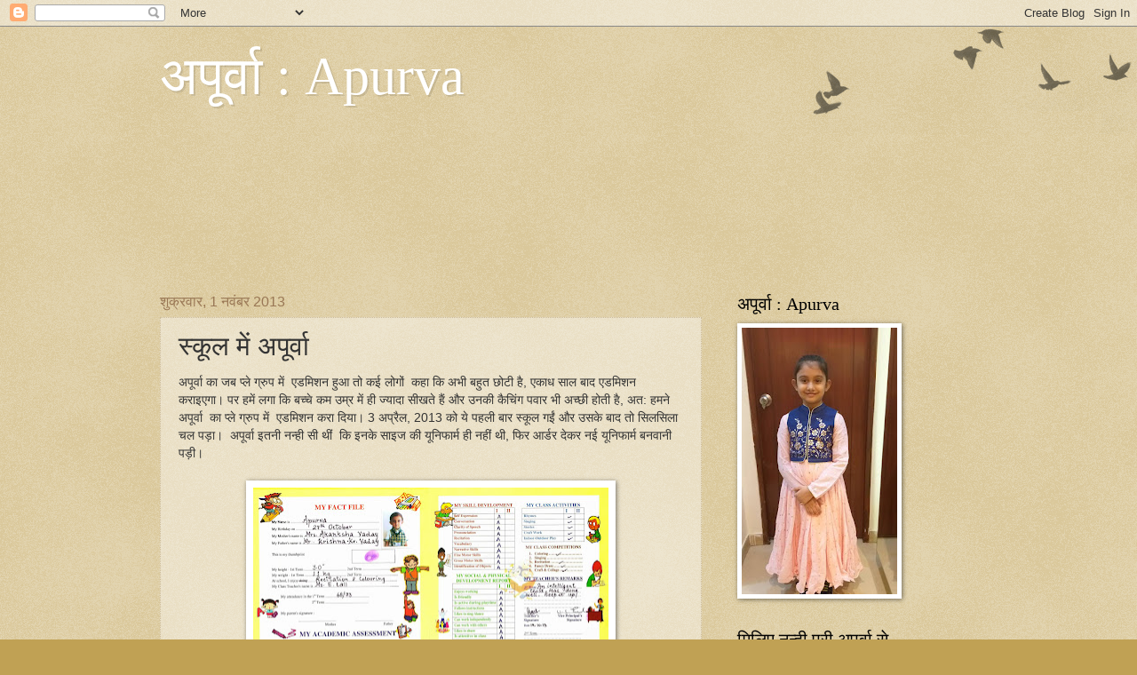

--- FILE ---
content_type: text/html; charset=UTF-8
request_url: http://apurva-2010.blogspot.com/2013/11/blog-post.html
body_size: 19473
content:
<!DOCTYPE html>
<html class='v2' dir='ltr' lang='hi'>
<head>
<link href='https://www.blogger.com/static/v1/widgets/335934321-css_bundle_v2.css' rel='stylesheet' type='text/css'/>
<meta content='width=1100' name='viewport'/>
<meta content='text/html; charset=UTF-8' http-equiv='Content-Type'/>
<meta content='blogger' name='generator'/>
<link href='http://apurva-2010.blogspot.com/favicon.ico' rel='icon' type='image/x-icon'/>
<link href='http://apurva-2010.blogspot.com/2013/11/blog-post.html' rel='canonical'/>
<link rel="alternate" type="application/atom+xml" title="अप&#2370;र&#2381;व&#2366; : Apurva - Atom" href="http://apurva-2010.blogspot.com/feeds/posts/default" />
<link rel="alternate" type="application/rss+xml" title="अप&#2370;र&#2381;व&#2366; : Apurva - RSS" href="http://apurva-2010.blogspot.com/feeds/posts/default?alt=rss" />
<link rel="service.post" type="application/atom+xml" title="अप&#2370;र&#2381;व&#2366; : Apurva - Atom" href="https://www.blogger.com/feeds/9212842914057091849/posts/default" />

<link rel="alternate" type="application/atom+xml" title="अप&#2370;र&#2381;व&#2366; : Apurva - Atom" href="http://apurva-2010.blogspot.com/feeds/5370864061327269271/comments/default" />
<!--Can't find substitution for tag [blog.ieCssRetrofitLinks]-->
<link href='https://blogger.googleusercontent.com/img/b/R29vZ2xl/AVvXsEiKDka6vLAVYIBLQ5doNAgLXQxyQdfNrosBrw468JCbX0oosclxhlz3jcNw6bSkHLd8OrzdjZEUkcc2WVkC452-8NuZ_7VLKOJo5S1AITNV-q3uKzKKrnz_N4FhtVn26s1kzeLqNi54ByMh/s400/Apurva-KK+Yadav-Marksheet-Reportcard-Play+Group-IPEM+School-Allahabad.jpg' rel='image_src'/>
<meta content='http://apurva-2010.blogspot.com/2013/11/blog-post.html' property='og:url'/>
<meta content='स्कूल में अपूर्वा ' property='og:title'/>
<meta content='  अपूर्वा का जब प्ले ग्रुप में  एडमिशन हुआ तो कई लोगों  कहा कि अभी बहुत छोटी है, एकाध साल बाद एडमिशन कराइएगा। पर हमें लगा कि बच्चे कम उम्र म...' property='og:description'/>
<meta content='https://blogger.googleusercontent.com/img/b/R29vZ2xl/AVvXsEiKDka6vLAVYIBLQ5doNAgLXQxyQdfNrosBrw468JCbX0oosclxhlz3jcNw6bSkHLd8OrzdjZEUkcc2WVkC452-8NuZ_7VLKOJo5S1AITNV-q3uKzKKrnz_N4FhtVn26s1kzeLqNi54ByMh/w1200-h630-p-k-no-nu/Apurva-KK+Yadav-Marksheet-Reportcard-Play+Group-IPEM+School-Allahabad.jpg' property='og:image'/>
<title>अप&#2370;र&#2381;व&#2366; : Apurva: स&#2381;क&#2370;ल म&#2375;&#2306; अप&#2370;र&#2381;व&#2366; </title>
<style id='page-skin-1' type='text/css'><!--
/*
-----------------------------------------------
Blogger Template Style
Name:     Watermark
Designer: Blogger
URL:      www.blogger.com
----------------------------------------------- */
/* Use this with templates/1ktemplate-*.html */
/* Content
----------------------------------------------- */
body {
font: normal normal 14px Arial, Tahoma, Helvetica, FreeSans, sans-serif;
color: #333333;
background: #c0a154 url(https://resources.blogblog.com/blogblog/data/1kt/watermark/body_background_birds.png) repeat scroll top left;
}
html body .content-outer {
min-width: 0;
max-width: 100%;
width: 100%;
}
.content-outer {
font-size: 92%;
}
a:link {
text-decoration:none;
color: #cc3300;
}
a:visited {
text-decoration:none;
color: #993322;
}
a:hover {
text-decoration:underline;
color: #ff3300;
}
.body-fauxcolumns .cap-top {
margin-top: 30px;
background: transparent url(https://resources.blogblog.com/blogblog/data/1kt/watermark/body_overlay_birds.png) no-repeat scroll top right;
height: 121px;
}
.content-inner {
padding: 0;
}
/* Header
----------------------------------------------- */
.header-inner .Header .titlewrapper,
.header-inner .Header .descriptionwrapper {
padding-left: 20px;
padding-right: 20px;
}
.Header h1 {
font: normal normal 60px Georgia, Utopia, 'Palatino Linotype', Palatino, serif;
color: #ffffff;
text-shadow: 2px 2px rgba(0, 0, 0, .1);
}
.Header h1 a {
color: #ffffff;
}
.Header .description {
font-size: 140%;
color: #997755;
}
/* Tabs
----------------------------------------------- */
.tabs-inner .section {
margin: 0 20px;
}
.tabs-inner .PageList, .tabs-inner .LinkList, .tabs-inner .Labels {
margin-left: -11px;
margin-right: -11px;
background-color: transparent;
border-top: 0 solid #ffffff;
border-bottom: 0 solid #ffffff;
-moz-box-shadow: 0 0 0 rgba(0, 0, 0, .3);
-webkit-box-shadow: 0 0 0 rgba(0, 0, 0, .3);
-goog-ms-box-shadow: 0 0 0 rgba(0, 0, 0, .3);
box-shadow: 0 0 0 rgba(0, 0, 0, .3);
}
.tabs-inner .PageList .widget-content,
.tabs-inner .LinkList .widget-content,
.tabs-inner .Labels .widget-content {
margin: -3px -11px;
background: transparent none  no-repeat scroll right;
}
.tabs-inner .widget ul {
padding: 2px 25px;
max-height: 34px;
background: transparent none no-repeat scroll left;
}
.tabs-inner .widget li {
border: none;
}
.tabs-inner .widget li a {
display: inline-block;
padding: .25em 1em;
font: normal normal 20px Georgia, Utopia, 'Palatino Linotype', Palatino, serif;
color: #cc3300;
border-right: 1px solid #c0a154;
}
.tabs-inner .widget li:first-child a {
border-left: 1px solid #c0a154;
}
.tabs-inner .widget li.selected a, .tabs-inner .widget li a:hover {
color: #000000;
}
/* Headings
----------------------------------------------- */
h2 {
font: normal normal 20px Georgia, Utopia, 'Palatino Linotype', Palatino, serif;
color: #000000;
margin: 0 0 .5em;
}
h2.date-header {
font: normal normal 16px Arial, Tahoma, Helvetica, FreeSans, sans-serif;
color: #997755;
}
/* Main
----------------------------------------------- */
.main-inner .column-center-inner,
.main-inner .column-left-inner,
.main-inner .column-right-inner {
padding: 0 5px;
}
.main-outer {
margin-top: 0;
background: transparent none no-repeat scroll top left;
}
.main-inner {
padding-top: 30px;
}
.main-cap-top {
position: relative;
}
.main-cap-top .cap-right {
position: absolute;
height: 0;
width: 100%;
bottom: 0;
background: transparent none repeat-x scroll bottom center;
}
.main-cap-top .cap-left {
position: absolute;
height: 245px;
width: 280px;
right: 0;
bottom: 0;
background: transparent none no-repeat scroll bottom left;
}
/* Posts
----------------------------------------------- */
.post-outer {
padding: 15px 20px;
margin: 0 0 25px;
background: transparent url(https://resources.blogblog.com/blogblog/data/1kt/watermark/post_background_birds.png) repeat scroll top left;
_background-image: none;
border: dotted 1px #ccbb99;
-moz-box-shadow: 0 0 0 rgba(0, 0, 0, .1);
-webkit-box-shadow: 0 0 0 rgba(0, 0, 0, .1);
-goog-ms-box-shadow: 0 0 0 rgba(0, 0, 0, .1);
box-shadow: 0 0 0 rgba(0, 0, 0, .1);
}
h3.post-title {
font: normal normal 30px Georgia, Utopia, 'Palatino Linotype', Palatino, serif;
margin: 0;
}
.comments h4 {
font: normal normal 30px Georgia, Utopia, 'Palatino Linotype', Palatino, serif;
margin: 1em 0 0;
}
.post-body {
font-size: 105%;
line-height: 1.5;
position: relative;
}
.post-header {
margin: 0 0 1em;
color: #997755;
}
.post-footer {
margin: 10px 0 0;
padding: 10px 0 0;
color: #997755;
border-top: dashed 1px #777777;
}
#blog-pager {
font-size: 140%
}
#comments .comment-author {
padding-top: 1.5em;
border-top: dashed 1px #777777;
background-position: 0 1.5em;
}
#comments .comment-author:first-child {
padding-top: 0;
border-top: none;
}
.avatar-image-container {
margin: .2em 0 0;
}
/* Comments
----------------------------------------------- */
.comments .comments-content .icon.blog-author {
background-repeat: no-repeat;
background-image: url([data-uri]);
}
.comments .comments-content .loadmore a {
border-top: 1px solid #777777;
border-bottom: 1px solid #777777;
}
.comments .continue {
border-top: 2px solid #777777;
}
/* Widgets
----------------------------------------------- */
.widget ul, .widget #ArchiveList ul.flat {
padding: 0;
list-style: none;
}
.widget ul li, .widget #ArchiveList ul.flat li {
padding: .35em 0;
text-indent: 0;
border-top: dashed 1px #777777;
}
.widget ul li:first-child, .widget #ArchiveList ul.flat li:first-child {
border-top: none;
}
.widget .post-body ul {
list-style: disc;
}
.widget .post-body ul li {
border: none;
}
.widget .zippy {
color: #777777;
}
.post-body img, .post-body .tr-caption-container, .Profile img, .Image img,
.BlogList .item-thumbnail img {
padding: 5px;
background: #fff;
-moz-box-shadow: 1px 1px 5px rgba(0, 0, 0, .5);
-webkit-box-shadow: 1px 1px 5px rgba(0, 0, 0, .5);
-goog-ms-box-shadow: 1px 1px 5px rgba(0, 0, 0, .5);
box-shadow: 1px 1px 5px rgba(0, 0, 0, .5);
}
.post-body img, .post-body .tr-caption-container {
padding: 8px;
}
.post-body .tr-caption-container {
color: #333333;
}
.post-body .tr-caption-container img {
padding: 0;
background: transparent;
border: none;
-moz-box-shadow: 0 0 0 rgba(0, 0, 0, .1);
-webkit-box-shadow: 0 0 0 rgba(0, 0, 0, .1);
-goog-ms-box-shadow: 0 0 0 rgba(0, 0, 0, .1);
box-shadow: 0 0 0 rgba(0, 0, 0, .1);
}
/* Footer
----------------------------------------------- */
.footer-outer {
color:#ccbb99;
background: #330000 url(https://resources.blogblog.com/blogblog/data/1kt/watermark/body_background_navigator.png) repeat scroll top left;
}
.footer-outer a {
color: #ff7755;
}
.footer-outer a:visited {
color: #dd5533;
}
.footer-outer a:hover {
color: #ff9977;
}
.footer-outer .widget h2 {
color: #eeddbb;
}
/* Mobile
----------------------------------------------- */
body.mobile  {
background-size: 100% auto;
}
.mobile .body-fauxcolumn-outer {
background: transparent none repeat scroll top left;
}
html .mobile .mobile-date-outer {
border-bottom: none;
background: transparent url(https://resources.blogblog.com/blogblog/data/1kt/watermark/post_background_birds.png) repeat scroll top left;
_background-image: none;
margin-bottom: 10px;
}
.mobile .main-inner .date-outer {
padding: 0;
}
.mobile .main-inner .date-header {
margin: 10px;
}
.mobile .main-cap-top {
z-index: -1;
}
.mobile .content-outer {
font-size: 100%;
}
.mobile .post-outer {
padding: 10px;
}
.mobile .main-cap-top .cap-left {
background: transparent none no-repeat scroll bottom left;
}
.mobile .body-fauxcolumns .cap-top {
margin: 0;
}
.mobile-link-button {
background: transparent url(https://resources.blogblog.com/blogblog/data/1kt/watermark/post_background_birds.png) repeat scroll top left;
}
.mobile-link-button a:link, .mobile-link-button a:visited {
color: #cc3300;
}
.mobile-index-date .date-header {
color: #997755;
}
.mobile-index-contents {
color: #333333;
}
.mobile .tabs-inner .section {
margin: 0;
}
.mobile .tabs-inner .PageList {
margin-left: 0;
margin-right: 0;
}
.mobile .tabs-inner .PageList .widget-content {
margin: 0;
color: #000000;
background: transparent url(https://resources.blogblog.com/blogblog/data/1kt/watermark/post_background_birds.png) repeat scroll top left;
}
.mobile .tabs-inner .PageList .widget-content .pagelist-arrow {
border-left: 1px solid #c0a154;
}

--></style>
<style id='template-skin-1' type='text/css'><!--
body {
min-width: 960px;
}
.content-outer, .content-fauxcolumn-outer, .region-inner {
min-width: 960px;
max-width: 960px;
_width: 960px;
}
.main-inner .columns {
padding-left: 0px;
padding-right: 310px;
}
.main-inner .fauxcolumn-center-outer {
left: 0px;
right: 310px;
/* IE6 does not respect left and right together */
_width: expression(this.parentNode.offsetWidth -
parseInt("0px") -
parseInt("310px") + 'px');
}
.main-inner .fauxcolumn-left-outer {
width: 0px;
}
.main-inner .fauxcolumn-right-outer {
width: 310px;
}
.main-inner .column-left-outer {
width: 0px;
right: 100%;
margin-left: -0px;
}
.main-inner .column-right-outer {
width: 310px;
margin-right: -310px;
}
#layout {
min-width: 0;
}
#layout .content-outer {
min-width: 0;
width: 800px;
}
#layout .region-inner {
min-width: 0;
width: auto;
}
body#layout div.add_widget {
padding: 8px;
}
body#layout div.add_widget a {
margin-left: 32px;
}
--></style>
<link href='https://www.blogger.com/dyn-css/authorization.css?targetBlogID=9212842914057091849&amp;zx=616e159c-dbc0-4419-b077-b7d3fe52106c' media='none' onload='if(media!=&#39;all&#39;)media=&#39;all&#39;' rel='stylesheet'/><noscript><link href='https://www.blogger.com/dyn-css/authorization.css?targetBlogID=9212842914057091849&amp;zx=616e159c-dbc0-4419-b077-b7d3fe52106c' rel='stylesheet'/></noscript>
<meta name='google-adsense-platform-account' content='ca-host-pub-1556223355139109'/>
<meta name='google-adsense-platform-domain' content='blogspot.com'/>

</head>
<body class='loading variant-birds'>
<div class='navbar section' id='navbar' name='Navbar'><div class='widget Navbar' data-version='1' id='Navbar1'><script type="text/javascript">
    function setAttributeOnload(object, attribute, val) {
      if(window.addEventListener) {
        window.addEventListener('load',
          function(){ object[attribute] = val; }, false);
      } else {
        window.attachEvent('onload', function(){ object[attribute] = val; });
      }
    }
  </script>
<div id="navbar-iframe-container"></div>
<script type="text/javascript" src="https://apis.google.com/js/platform.js"></script>
<script type="text/javascript">
      gapi.load("gapi.iframes:gapi.iframes.style.bubble", function() {
        if (gapi.iframes && gapi.iframes.getContext) {
          gapi.iframes.getContext().openChild({
              url: 'https://www.blogger.com/navbar/9212842914057091849?po\x3d5370864061327269271\x26origin\x3dhttp://apurva-2010.blogspot.com',
              where: document.getElementById("navbar-iframe-container"),
              id: "navbar-iframe"
          });
        }
      });
    </script><script type="text/javascript">
(function() {
var script = document.createElement('script');
script.type = 'text/javascript';
script.src = '//pagead2.googlesyndication.com/pagead/js/google_top_exp.js';
var head = document.getElementsByTagName('head')[0];
if (head) {
head.appendChild(script);
}})();
</script>
</div></div>
<div class='body-fauxcolumns'>
<div class='fauxcolumn-outer body-fauxcolumn-outer'>
<div class='cap-top'>
<div class='cap-left'></div>
<div class='cap-right'></div>
</div>
<div class='fauxborder-left'>
<div class='fauxborder-right'></div>
<div class='fauxcolumn-inner'>
</div>
</div>
<div class='cap-bottom'>
<div class='cap-left'></div>
<div class='cap-right'></div>
</div>
</div>
</div>
<div class='content'>
<div class='content-fauxcolumns'>
<div class='fauxcolumn-outer content-fauxcolumn-outer'>
<div class='cap-top'>
<div class='cap-left'></div>
<div class='cap-right'></div>
</div>
<div class='fauxborder-left'>
<div class='fauxborder-right'></div>
<div class='fauxcolumn-inner'>
</div>
</div>
<div class='cap-bottom'>
<div class='cap-left'></div>
<div class='cap-right'></div>
</div>
</div>
</div>
<div class='content-outer'>
<div class='content-cap-top cap-top'>
<div class='cap-left'></div>
<div class='cap-right'></div>
</div>
<div class='fauxborder-left content-fauxborder-left'>
<div class='fauxborder-right content-fauxborder-right'></div>
<div class='content-inner'>
<header>
<div class='header-outer'>
<div class='header-cap-top cap-top'>
<div class='cap-left'></div>
<div class='cap-right'></div>
</div>
<div class='fauxborder-left header-fauxborder-left'>
<div class='fauxborder-right header-fauxborder-right'></div>
<div class='region-inner header-inner'>
<div class='header section' id='header' name='शीर्षलेख'><div class='widget Header' data-version='1' id='Header1'>
<div id='header-inner'>
<div class='titlewrapper'>
<h1 class='title'>
<a href='http://apurva-2010.blogspot.com/'>
अप&#2370;र&#2381;व&#2366; : Apurva
</a>
</h1>
</div>
<div class='descriptionwrapper'>
<p class='description'><span>
</span></p>
</div>
</div>
</div></div>
</div>
</div>
<div class='header-cap-bottom cap-bottom'>
<div class='cap-left'></div>
<div class='cap-right'></div>
</div>
</div>
</header>
<div class='tabs-outer'>
<div class='tabs-cap-top cap-top'>
<div class='cap-left'></div>
<div class='cap-right'></div>
</div>
<div class='fauxborder-left tabs-fauxborder-left'>
<div class='fauxborder-right tabs-fauxborder-right'></div>
<div class='region-inner tabs-inner'>
<div class='tabs section' id='crosscol' name='परस्पर-कॉलम'><div class='widget Followers' data-version='1' id='Followers1'>
<h2 class='title'>फ&#2364;&#2377;ल&#2379;अर</h2>
<div class='widget-content'>
<div id='Followers1-wrapper'>
<div style='margin-right:2px;'>
<div><script type="text/javascript" src="https://apis.google.com/js/platform.js"></script>
<div id="followers-iframe-container"></div>
<script type="text/javascript">
    window.followersIframe = null;
    function followersIframeOpen(url) {
      gapi.load("gapi.iframes", function() {
        if (gapi.iframes && gapi.iframes.getContext) {
          window.followersIframe = gapi.iframes.getContext().openChild({
            url: url,
            where: document.getElementById("followers-iframe-container"),
            messageHandlersFilter: gapi.iframes.CROSS_ORIGIN_IFRAMES_FILTER,
            messageHandlers: {
              '_ready': function(obj) {
                window.followersIframe.getIframeEl().height = obj.height;
              },
              'reset': function() {
                window.followersIframe.close();
                followersIframeOpen("https://www.blogger.com/followers/frame/9212842914057091849?colors\x3dCgt0cmFuc3BhcmVudBILdHJhbnNwYXJlbnQaByMzMzMzMzMiByNjYzMzMDAqC3RyYW5zcGFyZW50MgcjMDAwMDAwOgcjMzMzMzMzQgcjY2MzMzAwSgcjNzc3Nzc3UgcjY2MzMzAwWgt0cmFuc3BhcmVudA%3D%3D\x26pageSize\x3d21\x26hl\x3dhi\x26origin\x3dhttp://apurva-2010.blogspot.com");
              },
              'open': function(url) {
                window.followersIframe.close();
                followersIframeOpen(url);
              }
            }
          });
        }
      });
    }
    followersIframeOpen("https://www.blogger.com/followers/frame/9212842914057091849?colors\x3dCgt0cmFuc3BhcmVudBILdHJhbnNwYXJlbnQaByMzMzMzMzMiByNjYzMzMDAqC3RyYW5zcGFyZW50MgcjMDAwMDAwOgcjMzMzMzMzQgcjY2MzMzAwSgcjNzc3Nzc3UgcjY2MzMzAwWgt0cmFuc3BhcmVudA%3D%3D\x26pageSize\x3d21\x26hl\x3dhi\x26origin\x3dhttp://apurva-2010.blogspot.com");
  </script></div>
</div>
</div>
<div class='clear'></div>
</div>
</div></div>
<div class='tabs no-items section' id='crosscol-overflow' name='Cross-Column 2'></div>
</div>
</div>
<div class='tabs-cap-bottom cap-bottom'>
<div class='cap-left'></div>
<div class='cap-right'></div>
</div>
</div>
<div class='main-outer'>
<div class='main-cap-top cap-top'>
<div class='cap-left'></div>
<div class='cap-right'></div>
</div>
<div class='fauxborder-left main-fauxborder-left'>
<div class='fauxborder-right main-fauxborder-right'></div>
<div class='region-inner main-inner'>
<div class='columns fauxcolumns'>
<div class='fauxcolumn-outer fauxcolumn-center-outer'>
<div class='cap-top'>
<div class='cap-left'></div>
<div class='cap-right'></div>
</div>
<div class='fauxborder-left'>
<div class='fauxborder-right'></div>
<div class='fauxcolumn-inner'>
</div>
</div>
<div class='cap-bottom'>
<div class='cap-left'></div>
<div class='cap-right'></div>
</div>
</div>
<div class='fauxcolumn-outer fauxcolumn-left-outer'>
<div class='cap-top'>
<div class='cap-left'></div>
<div class='cap-right'></div>
</div>
<div class='fauxborder-left'>
<div class='fauxborder-right'></div>
<div class='fauxcolumn-inner'>
</div>
</div>
<div class='cap-bottom'>
<div class='cap-left'></div>
<div class='cap-right'></div>
</div>
</div>
<div class='fauxcolumn-outer fauxcolumn-right-outer'>
<div class='cap-top'>
<div class='cap-left'></div>
<div class='cap-right'></div>
</div>
<div class='fauxborder-left'>
<div class='fauxborder-right'></div>
<div class='fauxcolumn-inner'>
</div>
</div>
<div class='cap-bottom'>
<div class='cap-left'></div>
<div class='cap-right'></div>
</div>
</div>
<!-- corrects IE6 width calculation -->
<div class='columns-inner'>
<div class='column-center-outer'>
<div class='column-center-inner'>
<div class='main section' id='main' name='मुख्‍य'><div class='widget Blog' data-version='1' id='Blog1'>
<div class='blog-posts hfeed'>

          <div class="date-outer">
        
<h2 class='date-header'><span>श&#2369;क&#2381;रव&#2366;र, 1 नव&#2306;बर 2013</span></h2>

          <div class="date-posts">
        
<div class='post-outer'>
<div class='post hentry uncustomized-post-template' itemprop='blogPost' itemscope='itemscope' itemtype='http://schema.org/BlogPosting'>
<meta content='https://blogger.googleusercontent.com/img/b/R29vZ2xl/AVvXsEiKDka6vLAVYIBLQ5doNAgLXQxyQdfNrosBrw468JCbX0oosclxhlz3jcNw6bSkHLd8OrzdjZEUkcc2WVkC452-8NuZ_7VLKOJo5S1AITNV-q3uKzKKrnz_N4FhtVn26s1kzeLqNi54ByMh/s400/Apurva-KK+Yadav-Marksheet-Reportcard-Play+Group-IPEM+School-Allahabad.jpg' itemprop='image_url'/>
<meta content='9212842914057091849' itemprop='blogId'/>
<meta content='5370864061327269271' itemprop='postId'/>
<a name='5370864061327269271'></a>
<h3 class='post-title entry-title' itemprop='name'>
स&#2381;क&#2370;ल म&#2375;&#2306; अप&#2370;र&#2381;व&#2366; 
</h3>
<div class='post-header'>
<div class='post-header-line-1'></div>
</div>
<div class='post-body entry-content' id='post-body-5370864061327269271' itemprop='description articleBody'>
<div dir="ltr" style="text-align: left;" trbidi="on">
<div class="separator" style="clear: both; text-align: left;">
<span style="text-align: justify;">अप&#2370;र&#2381;व&#2366; क&#2366; जब प&#2381;ल&#2375; ग&#2381;र&#2369;प म&#2375;&#2306; &nbsp;एडम&#2367;शन ह&#2369;आ त&#2379; कई ल&#2379;ग&#2379;&#2306; &nbsp;कह&#2366; क&#2367; अभ&#2368; बह&#2369;त छ&#2379;ट&#2368; ह&#2376;, एक&#2366;ध स&#2366;ल ब&#2366;द एडम&#2367;शन कर&#2366;इएग&#2366;&#2404; पर हम&#2375;&#2306; लग&#2366; क&#2367; बच&#2381;च&#2375; कम उम&#2381;र म&#2375;&#2306; ह&#2368; ज&#2381;य&#2366;द&#2366; स&#2368;खत&#2375; ह&#2376;&#2306; और उनक&#2368; क&#2376;च&#2367;&#2306;ग पव&#2366;र भ&#2368; अच&#2381;छ&#2368; ह&#2379;त&#2368; ह&#2376;, अत: हमन&#2375; अप&#2370;र&#2381;व&#2366; &nbsp;क&#2366; प&#2381;ल&#2375; ग&#2381;र&#2369;प म&#2375;&#2306; &nbsp;एडम&#2367;शन कर&#2366; द&#2367;य&#2366;&#2404; 3 अप&#2381;र&#2376;ल, 2013 क&#2379; य&#2375; पहल&#2368; ब&#2366;र स&#2381;क&#2370;ल गई&#2306; और उसक&#2375; ब&#2366;द त&#2379; स&#2367;लस&#2367;ल&#2366; चल पड&#2364;&#2366;&#2404; &nbsp;अप&#2370;र&#2381;व&#2366; इतन&#2368; नन&#2381;ह&#2368; स&#2368; थ&#2368;&#2306; &nbsp;क&#2367; इनक&#2375; स&#2366;इज क&#2368; य&#2370;न&#2367;फ&#2366;र&#2381;म ह&#2368; नह&#2368;&#2306; थ&#2368;, फ&#2367;र आर&#2381;डर द&#2375;कर नई य&#2370;न&#2367;फ&#2366;र&#2381;म बनव&#2366;न&#2368; पड&#2364;&#2368;&#2404;&nbsp;</span></div>
<div style="text-align: center;">
<br /></div>
<div class="separator" style="clear: both; text-align: center;">
<a href="https://blogger.googleusercontent.com/img/b/R29vZ2xl/AVvXsEiKDka6vLAVYIBLQ5doNAgLXQxyQdfNrosBrw468JCbX0oosclxhlz3jcNw6bSkHLd8OrzdjZEUkcc2WVkC452-8NuZ_7VLKOJo5S1AITNV-q3uKzKKrnz_N4FhtVn26s1kzeLqNi54ByMh/s1600/Apurva-KK+Yadav-Marksheet-Reportcard-Play+Group-IPEM+School-Allahabad.jpg" imageanchor="1" style="margin-left: 1em; margin-right: 1em;"><img border="0" height="267" src="https://blogger.googleusercontent.com/img/b/R29vZ2xl/AVvXsEiKDka6vLAVYIBLQ5doNAgLXQxyQdfNrosBrw468JCbX0oosclxhlz3jcNw6bSkHLd8OrzdjZEUkcc2WVkC452-8NuZ_7VLKOJo5S1AITNV-q3uKzKKrnz_N4FhtVn26s1kzeLqNi54ByMh/s400/Apurva-KK+Yadav-Marksheet-Reportcard-Play+Group-IPEM+School-Allahabad.jpg" width="400" /></a></div>
<div class="separator" style="clear: both; text-align: center;">
<br /></div>
<div class="separator" style="clear: both; text-align: left;">
<span style="text-align: justify;">ख&#2376;र, अप&#2370;र&#2381;व&#2366; न&#2375; पहल&#2368; ब&#2366;र स&#2381;क&#2370;ल&#2381;स &nbsp;एक&#2381;ज&#2366;म भ&#2368; द&#2367;य&#2366;&#2404; &nbsp;30 स&#2367;तम&#2381;बर क&#2379; इनक&#2375; एक&#2381;ज&#2366;म&#2381;स ख&#2364;त&#2381;म ह&#2379; गए&#2404; द&#2375;खकर बह&#2369;त अच&#2381;छ&#2366; लग&#2366; और मन क&#2379; आश&#2381;वस&#2381;त&#2367; ह&#2369;ई क&#2367; जब अप&#2370;र&#2381;व&#2366; न&#2375; अपन&#2375; क&#2381;ल&#2366;स म&#2375;&#2306; क&#2366;फ&#2368; अच&#2381;छ&#2366; परफ&#2366;र&#2381;म क&#2367;य&#2366; और स&#2375;क&#2375;ण&#2381;ड प&#2379;ज&#2367;शन प&#2366;ई&#2404; अब फ&#2364;&#2366;इनल एक&#2381;ज&#2364;&#2366;म तक अप&#2370;र&#2381;व&#2366; &nbsp;क&#2379; फर&#2381;स&#2381;ट प&#2379;ज&#2367;शन पर ल&#2366;न&#2366; ह&#2376; और य&#2375; भ&#2368; इसक&#2375; ल&#2367;ए त&#2376;य&#2366;र ह&#2376;&#2306;&#2404;</span></div>
<div style="text-align: justify;">
<br /></div>
<br /></div>
<div style='clear: both;'></div>
</div>
<div class='post-footer'>
<div class='post-footer-line post-footer-line-1'>
<span class='post-author vcard'>
प&#2381;रस&#2381;त&#2369;तकर&#2381;त&#2366;
<span class='fn' itemprop='author' itemscope='itemscope' itemtype='http://schema.org/Person'>
<meta content='https://www.blogger.com/profile/10606407864354423112' itemprop='url'/>
<a class='g-profile' href='https://www.blogger.com/profile/10606407864354423112' rel='author' title='author profile'>
<span itemprop='name'>Akanksha Yadav</span>
</a>
</span>
</span>
<span class='post-timestamp'>
पर
<meta content='http://apurva-2010.blogspot.com/2013/11/blog-post.html' itemprop='url'/>
<a class='timestamp-link' href='http://apurva-2010.blogspot.com/2013/11/blog-post.html' rel='bookmark' title='permanent link'><abbr class='published' itemprop='datePublished' title='2013-11-01T17:27:00+05:30'>5:27 pm</abbr></a>
</span>
<span class='post-comment-link'>
</span>
<span class='post-icons'>
<span class='item-control blog-admin pid-1479058276'>
<a href='https://www.blogger.com/post-edit.g?blogID=9212842914057091849&postID=5370864061327269271&from=pencil' title='संदेश का संपादन करें'>
<img alt='' class='icon-action' height='18' src='https://resources.blogblog.com/img/icon18_edit_allbkg.gif' width='18'/>
</a>
</span>
</span>
<div class='post-share-buttons goog-inline-block'>
<a class='goog-inline-block share-button sb-email' href='https://www.blogger.com/share-post.g?blogID=9212842914057091849&postID=5370864061327269271&target=email' target='_blank' title='इसे ईमेल करें'><span class='share-button-link-text'>इस&#2375; ईम&#2375;ल कर&#2375;&#2306;</span></a><a class='goog-inline-block share-button sb-blog' href='https://www.blogger.com/share-post.g?blogID=9212842914057091849&postID=5370864061327269271&target=blog' onclick='window.open(this.href, "_blank", "height=270,width=475"); return false;' target='_blank' title='इसे ब्लॉग करें! '><span class='share-button-link-text'>इस&#2375; ब&#2381;ल&#2377;ग कर&#2375;&#2306;! </span></a><a class='goog-inline-block share-button sb-twitter' href='https://www.blogger.com/share-post.g?blogID=9212842914057091849&postID=5370864061327269271&target=twitter' target='_blank' title='X पर शेयर करें'><span class='share-button-link-text'>X पर श&#2375;यर कर&#2375;&#2306;</span></a><a class='goog-inline-block share-button sb-facebook' href='https://www.blogger.com/share-post.g?blogID=9212842914057091849&postID=5370864061327269271&target=facebook' onclick='window.open(this.href, "_blank", "height=430,width=640"); return false;' target='_blank' title='Facebook पर शेयर करें'><span class='share-button-link-text'>Facebook पर श&#2375;यर कर&#2375;&#2306;</span></a><a class='goog-inline-block share-button sb-pinterest' href='https://www.blogger.com/share-post.g?blogID=9212842914057091849&postID=5370864061327269271&target=pinterest' target='_blank' title='Pinterest पर शेयर करें'><span class='share-button-link-text'>Pinterest पर श&#2375;यर कर&#2375;&#2306;</span></a>
</div>
</div>
<div class='post-footer-line post-footer-line-2'>
<span class='post-labels'>
ल&#2375;बल:
<a href='http://apurva-2010.blogspot.com/search/label/Play%20Group' rel='tag'>Play Group</a>,
<a href='http://apurva-2010.blogspot.com/search/label/School' rel='tag'>School</a>
</span>
</div>
<div class='post-footer-line post-footer-line-3'>
<span class='post-location'>
</span>
</div>
</div>
</div>
<div class='comments' id='comments'>
<a name='comments'></a>
<h4>1 ट&#2367;प&#2381;पण&#2368;:</h4>
<div class='comments-content'>
<script async='async' src='' type='text/javascript'></script>
<script type='text/javascript'>
    (function() {
      var items = null;
      var msgs = null;
      var config = {};

// <![CDATA[
      var cursor = null;
      if (items && items.length > 0) {
        cursor = parseInt(items[items.length - 1].timestamp) + 1;
      }

      var bodyFromEntry = function(entry) {
        var text = (entry &&
                    ((entry.content && entry.content.$t) ||
                     (entry.summary && entry.summary.$t))) ||
            '';
        if (entry && entry.gd$extendedProperty) {
          for (var k in entry.gd$extendedProperty) {
            if (entry.gd$extendedProperty[k].name == 'blogger.contentRemoved') {
              return '<span class="deleted-comment">' + text + '</span>';
            }
          }
        }
        return text;
      }

      var parse = function(data) {
        cursor = null;
        var comments = [];
        if (data && data.feed && data.feed.entry) {
          for (var i = 0, entry; entry = data.feed.entry[i]; i++) {
            var comment = {};
            // comment ID, parsed out of the original id format
            var id = /blog-(\d+).post-(\d+)/.exec(entry.id.$t);
            comment.id = id ? id[2] : null;
            comment.body = bodyFromEntry(entry);
            comment.timestamp = Date.parse(entry.published.$t) + '';
            if (entry.author && entry.author.constructor === Array) {
              var auth = entry.author[0];
              if (auth) {
                comment.author = {
                  name: (auth.name ? auth.name.$t : undefined),
                  profileUrl: (auth.uri ? auth.uri.$t : undefined),
                  avatarUrl: (auth.gd$image ? auth.gd$image.src : undefined)
                };
              }
            }
            if (entry.link) {
              if (entry.link[2]) {
                comment.link = comment.permalink = entry.link[2].href;
              }
              if (entry.link[3]) {
                var pid = /.*comments\/default\/(\d+)\?.*/.exec(entry.link[3].href);
                if (pid && pid[1]) {
                  comment.parentId = pid[1];
                }
              }
            }
            comment.deleteclass = 'item-control blog-admin';
            if (entry.gd$extendedProperty) {
              for (var k in entry.gd$extendedProperty) {
                if (entry.gd$extendedProperty[k].name == 'blogger.itemClass') {
                  comment.deleteclass += ' ' + entry.gd$extendedProperty[k].value;
                } else if (entry.gd$extendedProperty[k].name == 'blogger.displayTime') {
                  comment.displayTime = entry.gd$extendedProperty[k].value;
                }
              }
            }
            comments.push(comment);
          }
        }
        return comments;
      };

      var paginator = function(callback) {
        if (hasMore()) {
          var url = config.feed + '?alt=json&v=2&orderby=published&reverse=false&max-results=50';
          if (cursor) {
            url += '&published-min=' + new Date(cursor).toISOString();
          }
          window.bloggercomments = function(data) {
            var parsed = parse(data);
            cursor = parsed.length < 50 ? null
                : parseInt(parsed[parsed.length - 1].timestamp) + 1
            callback(parsed);
            window.bloggercomments = null;
          }
          url += '&callback=bloggercomments';
          var script = document.createElement('script');
          script.type = 'text/javascript';
          script.src = url;
          document.getElementsByTagName('head')[0].appendChild(script);
        }
      };
      var hasMore = function() {
        return !!cursor;
      };
      var getMeta = function(key, comment) {
        if ('iswriter' == key) {
          var matches = !!comment.author
              && comment.author.name == config.authorName
              && comment.author.profileUrl == config.authorUrl;
          return matches ? 'true' : '';
        } else if ('deletelink' == key) {
          return config.baseUri + '/comment/delete/'
               + config.blogId + '/' + comment.id;
        } else if ('deleteclass' == key) {
          return comment.deleteclass;
        }
        return '';
      };

      var replybox = null;
      var replyUrlParts = null;
      var replyParent = undefined;

      var onReply = function(commentId, domId) {
        if (replybox == null) {
          // lazily cache replybox, and adjust to suit this style:
          replybox = document.getElementById('comment-editor');
          if (replybox != null) {
            replybox.height = '250px';
            replybox.style.display = 'block';
            replyUrlParts = replybox.src.split('#');
          }
        }
        if (replybox && (commentId !== replyParent)) {
          replybox.src = '';
          document.getElementById(domId).insertBefore(replybox, null);
          replybox.src = replyUrlParts[0]
              + (commentId ? '&parentID=' + commentId : '')
              + '#' + replyUrlParts[1];
          replyParent = commentId;
        }
      };

      var hash = (window.location.hash || '#').substring(1);
      var startThread, targetComment;
      if (/^comment-form_/.test(hash)) {
        startThread = hash.substring('comment-form_'.length);
      } else if (/^c[0-9]+$/.test(hash)) {
        targetComment = hash.substring(1);
      }

      // Configure commenting API:
      var configJso = {
        'maxDepth': config.maxThreadDepth
      };
      var provider = {
        'id': config.postId,
        'data': items,
        'loadNext': paginator,
        'hasMore': hasMore,
        'getMeta': getMeta,
        'onReply': onReply,
        'rendered': true,
        'initComment': targetComment,
        'initReplyThread': startThread,
        'config': configJso,
        'messages': msgs
      };

      var render = function() {
        if (window.goog && window.goog.comments) {
          var holder = document.getElementById('comment-holder');
          window.goog.comments.render(holder, provider);
        }
      };

      // render now, or queue to render when library loads:
      if (window.goog && window.goog.comments) {
        render();
      } else {
        window.goog = window.goog || {};
        window.goog.comments = window.goog.comments || {};
        window.goog.comments.loadQueue = window.goog.comments.loadQueue || [];
        window.goog.comments.loadQueue.push(render);
      }
    })();
// ]]>
  </script>
<div id='comment-holder'>
<div class="comment-thread toplevel-thread"><ol id="top-ra"><li class="comment" id="c5715559463183068817"><div class="avatar-image-container"><img src="//www.blogger.com/img/blogger_logo_round_35.png" alt=""/></div><div class="comment-block"><div class="comment-header"><cite class="user"><a href="https://www.blogger.com/profile/09269049661721803881" rel="nofollow">Unknown</a></cite><span class="icon user "></span><span class="datetime secondary-text"><a rel="nofollow" href="http://apurva-2010.blogspot.com/2013/11/blog-post.html?showComment=1385961791583#c5715559463183068817">2 द&#2367;स&#2306;बर 2013 क&#2379; 10:53 am बज&#2375;</a></span></div><p class="comment-content">अब फ&#2364;&#2366;इनल एक&#2381;ज&#2364;&#2366;म तक अप&#2370;र&#2381;व&#2366;  क&#2379; फर&#2381;स&#2381;ट प&#2379;ज&#2367;शन पर ल&#2366;न&#2366; ह&#2376; और य&#2375; भ&#2368; इसक&#2375; ल&#2367;ए त&#2376;य&#2366;र ह&#2376;&#2306;...All the best to Apurva. God Bless u.</p><span class="comment-actions secondary-text"><a class="comment-reply" target="_self" data-comment-id="5715559463183068817">जव&#2366;ब द&#2375;&#2306;</a><span class="item-control blog-admin blog-admin pid-1542073913"><a target="_self" href="https://www.blogger.com/comment/delete/9212842914057091849/5715559463183068817">हट&#2366;ए&#2306;</a></span></span></div><div class="comment-replies"><div id="c5715559463183068817-rt" class="comment-thread inline-thread hidden"><span class="thread-toggle thread-expanded"><span class="thread-arrow"></span><span class="thread-count"><a target="_self">उत&#2381;तर</a></span></span><ol id="c5715559463183068817-ra" class="thread-chrome thread-expanded"><div></div><div id="c5715559463183068817-continue" class="continue"><a class="comment-reply" target="_self" data-comment-id="5715559463183068817">जव&#2366;ब द&#2375;&#2306;</a></div></ol></div></div><div class="comment-replybox-single" id="c5715559463183068817-ce"></div></li></ol><div id="top-continue" class="continue"><a class="comment-reply" target="_self">ट&#2367;प&#2381;पण&#2368; ज&#2379;ड&#2364;&#2375;&#2306;</a></div><div class="comment-replybox-thread" id="top-ce"></div><div class="loadmore hidden" data-post-id="5370864061327269271"><a target="_self">ज&#2364;&#2381;य&#2366;द&#2366; ल&#2379;ड कर&#2375;&#2306;...</a></div></div>
</div>
</div>
<p class='comment-footer'>
<div class='comment-form'>
<a name='comment-form'></a>
<p>
</p>
<a href='https://www.blogger.com/comment/frame/9212842914057091849?po=5370864061327269271&hl=hi&saa=85391&origin=http://apurva-2010.blogspot.com' id='comment-editor-src'></a>
<iframe allowtransparency='true' class='blogger-iframe-colorize blogger-comment-from-post' frameborder='0' height='410px' id='comment-editor' name='comment-editor' src='' width='100%'></iframe>
<script src='https://www.blogger.com/static/v1/jsbin/2830521187-comment_from_post_iframe.js' type='text/javascript'></script>
<script type='text/javascript'>
      BLOG_CMT_createIframe('https://www.blogger.com/rpc_relay.html');
    </script>
</div>
</p>
<div id='backlinks-container'>
<div id='Blog1_backlinks-container'>
</div>
</div>
</div>
</div>

        </div></div>
      
</div>
<div class='blog-pager' id='blog-pager'>
<span id='blog-pager-newer-link'>
<a class='blog-pager-newer-link' href='http://apurva-2010.blogspot.com/2013/11/blog-post_2.html' id='Blog1_blog-pager-newer-link' title='नई पोस्ट'>नई प&#2379;स&#2381;ट</a>
</span>
<span id='blog-pager-older-link'>
<a class='blog-pager-older-link' href='http://apurva-2010.blogspot.com/2013/10/blog-post.html' id='Blog1_blog-pager-older-link' title='पुरानी पोस्ट'>प&#2369;र&#2366;न&#2368; प&#2379;स&#2381;ट</a>
</span>
<a class='home-link' href='http://apurva-2010.blogspot.com/'>म&#2369;ख&#2381;यप&#2371;ष&#2381;ठ</a>
</div>
<div class='clear'></div>
<div class='post-feeds'>
<div class='feed-links'>
सदस&#2381;यत&#2366; ल&#2375;&#2306;
<a class='feed-link' href='http://apurva-2010.blogspot.com/feeds/5370864061327269271/comments/default' target='_blank' type='application/atom+xml'>ट&#2367;प&#2381;पण&#2367;य&#2366;&#2305; भ&#2375;ज&#2375;&#2306; (Atom)</a>
</div>
</div>
</div></div>
</div>
</div>
<div class='column-left-outer'>
<div class='column-left-inner'>
<aside>
</aside>
</div>
</div>
<div class='column-right-outer'>
<div class='column-right-inner'>
<aside>
<div class='sidebar section' id='sidebar-right-1'><div class='widget Image' data-version='1' id='Image2'>
<h2>अप&#2370;र&#2381;व&#2366; : Apurva</h2>
<div class='widget-content'>
<a href='http://apurva-2010.blogspot.com'>
<img alt='अपूर्वा : Apurva' height='300' id='Image2_img' src='https://blogger.googleusercontent.com/img/b/R29vZ2xl/AVvXsEjLSmbXErD-ELHH4EaVMpRrTuOmwtTpdNlNwhMOJ7dn8r0CRN7L00FW3-PkVkgkyYns_9CCV29WFWAvZ6nZ_ER85i9DI-oMCNmBDQBlO3FSufQjDmn2qk9vnl6meBwEUKIpFhJ2I9AXT4I/s300/Prime+Minister+of+India+Narendra+Modi+wrote+a+letter+to+CMS+Aliganj%252C+Lucknow+student+Apurva+Yadav+on+New+Year-Beti+Bachao+Beti+Padhao-Daughters.jpg' width='175'/>
</a>
<br/>
</div>
<div class='clear'></div>
</div><div class='widget Text' data-version='1' id='Text1'>
<h2 class='title'>म&#2367;ल&#2367;ए नन&#2381;ह&#2368; पर&#2368; अप&#2370;र&#2381;व&#2366; स&#2375;...</h2>
<div class='widget-content'>
बच&#2381;च&#2379;&#2306; क&#2368; क&#2381;र&#2367;एट&#2367;व&#2367;ट&#2368; क&#2379; स&#2381;प&#2375;स द&#2375;न&#2375; म&#2375;&#2306;  ब&#2381;ल&#2377;ग और स&#2379;शल म&#2368;ड&#2367;य&#2366; क&#2368; अहम भ&#2370;म&#2367;क&#2366; ह&#2379; गई ह&#2376;&#2404; इस&#2368; क&#2381;रम म&#2375;&#2306; हमन&#2375; अपन&#2368; पहल&#2368; ब&#2375;ट&#2368; अक&#2381;ष&#2367;त&#2366; (प&#2366;ख&#2368;) क&#2366; ब&#2381;ल&#2377;ग <a href="http://pakhi-akshita.blogspot.in/">'प&#2366;ख&#2368; क&#2368; द&#2369;न&#2367;य&#2366;'</a> बन&#2366;य&#2366;, ज&#2367;स&#2375;  भरप&#2370;र सर&#2366;हन&#2366; म&#2367;ल&#2368;&#2404; अक&#2381;ष&#2367;त&#2366; क&#2379; 'श&#2381;र&#2375;ष&#2381;ठ नन&#2381;ह&#2368; ब&#2381;ल&#2377;गर' और 'र&#2366;ष&#2381;ट&#2381;र&#2368;य ब&#2366;ल प&#2369;रस&#2381;क&#2366;र' क&#2366; सम&#2381;म&#2366;न भ&#2368; म&#2367;ल&#2366;&#2404; अब यह ब&#2381;ल&#2377;ग अक&#2381;ष&#2367;त&#2366; क&#2368; छ&#2379;ट&#2368; बहन <a href="https://apurva-2010.blogspot.in/">अप&#2370;र&#2381;व&#2366; </a>क&#2375; ल&#2367;ए&#2404; 27 अक&#2381;ट&#2370;बर, 2013  क&#2379; अप&#2370;र&#2381;व&#2366; क&#2375; त&#2368;सर&#2375; जन&#2381;मद&#2367;न पर इस ब&#2381;ल&#2377;ग क&#2368; श&#2369;र&#2369;आत स&#2375; ख&#2370;बस&#2370;रत उपह&#2366;र भल&#2366; क&#2381;य&#2366; ह&#2379; सकत&#2366; ह&#2376; ! त&#2379; म&#2367;ल&#2367;ए इस नन&#2381;ह&#2368; पर&#2368; अप&#2370;र&#2381;व&#2366; स&#2375;, ज&#2367;सक&#2366; जन&#2381;म 27 अक&#2381;ट&#2370;बर, 2010 क&#2379; ब&#2366;ब&#2366; भ&#2379;ल&#2375;न&#2366;थ क&#2368; नगर&#2368; बन&#2366;रस म&#2375;&#2306; ह&#2369;आ&#2404; व&#2366;र&#2366;णस&#2368; म&#2375;&#2306; जन&#2381;म और फ&#2367;र प&#2379;र&#2381;टब&#2381;ल&#2375;यर, प&#2381;रय&#2366;गर&#2366;ज, ज&#2379;धप&#2369;र, लखनऊ क&#2375; ब&#2366;द फ&#2367;र स&#2375; व&#2366;र&#2366;णस&#2368; म&#2375;&#2306;&#2404; फ़&#2367;लह&#2366;ल क&#2381;ल&#2366;स-7 क&#2368; स&#2381;ट&#2370;ड&#2375;&#2306;ट&#2404; इनक&#2375; मम&#2381;म&#2368;-प&#2366;प&#2366; क&#2366; न&#2366;म ह&#2376; - <a href="http://shabdshikhar.blogspot.com/">आक&#2366;&#2306;क&#2381;ष&#2366; </a>और <a href="http://dakbabu.blogspot.com/">क&#2371;ष&#2381;ण क&#2369;म&#2366;र य&#2366;दव</a>, ज&#2379; क&#2367; स&#2381;वय&#2306; चर&#2381;च&#2367;त ब&#2381;ल&#2377;गर और स&#2366;ह&#2367;त&#2381;यक&#2366;र ह&#2376;&#2306;&#2404;  अप&#2370;र&#2381;व&#2366; क&#2368; र&#2369;च&#2367;य&#2379;&#2306; म&#2375;&#2306; श&#2366;म&#2367;ल ह&#2376; - ड&#2381;र&#2366;इ&#2306;ग बन&#2366;न&#2366;, प&#2381;ल&#2375;य&#2367;&#2306;ग, ड&#2366;&#2306;स&#2367;&#2306;ग, नई-नई जगह&#2375;&#2306; घ&#2370;मन&#2366;, आइसक&#2381;र&#2368;म व च&#2366;कल&#2375;ट ख&#2366;न&#2366; और ढ&#2375;र स&#2366;र&#2368; शर&#2366;रत&#2375;&#2306; करन&#2366;&#2404; इस ब&#2381;ल&#2377;ग पर आप प&#2366;ए&#2306;ग&#2375; अप&#2370;र&#2381;व&#2366; स&#2375; ज&#2369;ड़&#2368; ढ&#2375;र स&#2366;र&#2368; ब&#2366;त&#2375;&#2306;, घ&#2370;मन&#2366;-फ&#2367;रन&#2366;, इनक&#2368; ड&#2381;र&#2366;इ&#2306;ग और क&#2381;र&#2367;एट&#2367;व&#2367;ट&#2368;, फ&#2375;म&#2367;ल&#2368; और स&#2381;क&#2370;ल क&#2368; ब&#2366;त&#2375;&#2306; और भ&#2368; बह&#2369;त क&#2369;छ&#2404; आप सब ल&#2379;ग अपन&#2366; आश&#2368;र&#2381;व&#2366;द और स&#2381;न&#2375;ह इन&#2381;ह&#2375;&#2306; द&#2375;त&#2375; रह&#2375;&#2306;, त&#2366;क&#2367; नन&#2381;ह&#2368;-पर&#2368; क&#2368; तरह य&#2370;&#2305; ह&#2368; अप&#2370;र&#2381;व&#2366; उन&#2381;म&#2369;क&#2381;त उड&#2366;न भरत&#2368; रह&#2375;&#2306;...!!
</div>
<div class='clear'></div>
</div><div class='widget Profile' data-version='1' id='Profile1'>
<h2>Contributors</h2>
<div class='widget-content'>
<ul>
<li><a class='profile-name-link g-profile' href='https://www.blogger.com/profile/10606407864354423112' style='background-image: url(//www.blogger.com/img/logo-16.png);'>Akanksha Yadav</a></li>
<li><a class='profile-name-link g-profile' href='https://www.blogger.com/profile/12134472809214465961' style='background-image: url(//www.blogger.com/img/logo-16.png);'>Akanksha Yadav</a></li>
<li><a class='profile-name-link g-profile' href='https://www.blogger.com/profile/02110861308431659779' style='background-image: url(//www.blogger.com/img/logo-16.png);'>Apurva</a></li>
<li><a class='profile-name-link g-profile' href='https://www.blogger.com/profile/01842872238751294010' style='background-image: url(//www.blogger.com/img/logo-16.png);'>Krishna Kumar Yadav</a></li>
</ul>
<div class='clear'></div>
</div>
</div><div class='widget LinkList' data-version='1' id='LinkList1'>
<h2>Apurva's family Blogs</h2>
<div class='widget-content'>
<ul>
<li><a href='http://www.shabdshikhar.blogspot.in/'>शब&#2381;द-श&#2367;खर</a></li>
<li><a href='http://kkyadav.blogspot.in/'>शब&#2381;द-स&#2371;जन क&#2368; ओर</a></li>
<li><a href='http://dakbabu.blogspot.in/'>ड&#2366;क&#2367;य&#2366; ड&#2366;क ल&#2366;य&#2366; </a></li>
<li><a href='http://utsavkerang.blogspot.com/'>उत&#2381;सव क&#2375; र&#2306;ग </a></li>
<li><a href='http://saptrangiprem.blogspot.in/'>सप&#2381;तर&#2306;ग&#2368; प&#2381;र&#2375;म</a></li>
<li><a href='http://balduniya.blogspot.in/'>ब&#2366;ल-द&#2369;न&#2367;य&#2366;</a></li>
<li><a href='http://pakhi-akshita.blogspot.in/'>प&#2366;ख&#2368; क&#2368; द&#2369;न&#2367;य&#2366;</a></li>
<li><a href='http://yuva-jagat.blogspot.in/'>य&#2369;व&#2366;-मन</a></li>
<li><a href='http://yadukul.blogspot.in/'>यद&#2369;क&#2369;ल </a></li>
</ul>
<div class='clear'></div>
</div>
</div><div class='widget HTML' data-version='1' id='HTML1'>
<h2 class='title'>ल&#2375;ख&#2366;-ज&#2379;ख&#2366;</h2>
<div class='widget-content'>
<script style="text/javascript">



function numberOfPosts(json) {

document.write('क&#2369;ल प&#2381;रव&#2367;ष&#2381;ठ&#2367;य&#2366;&#2306;: <b>' + json.feed.openSearch$totalResults.$t + '</b><br>');

}



function numberOfComments(json) {

document.write('क&#2369;ल ट&#2367;प&#2381;पण&#2367;य&#2366;&#2306;: <b>' + json.feed.openSearch$totalResults.$t + '</b><br>');

}



</script>



<ul><li><script src="http://apurva-2010.blogspot.com/feeds/posts/default?alt=json-in-script&callback=numberOfPosts"></script></li>



<li><script src="http://apurva-2010.blogspot.com/feeds/comments/default?alt=json-in-script&callback=numberOfComments"></script></li></ul>



<span style="font-size:75%;"><a href="http://tips-hindi.blogspot.com/2008/12/blog-statistics.html" target="_blank">व&#2367;ज&#2375;ट आपक&#2375; ब&#2381;ल&#2377;ग पर</a></span>
</div>
<div class='clear'></div>
</div><div class='widget HTML' data-version='1' id='HTML5'>
<div class='widget-content'>
<script type="text/javascript" src="http://www.blogsetu.com/assets/js/blogsetu_ranking/w.js" ></script><div id="myrank" class="276" url="www.blogsetu.com"></div>
</div>
<div class='clear'></div>
</div><div class='widget HTML' data-version='1' id='HTML4'>
<div class='widget-content'>
<div id='networkedblogs_nwidget_container' style='height:360px;padding-top:10px;'><div id='networkedblogs_nwidget_above'></div><div id='networkedblogs_nwidget_widget' style="border:1px solid #D1D7DF;background-color:#F5F6F9;margin:0px auto;"><div id="networkedblogs_nwidget_logo" style="padding:1px;margin:0px;background-color:#edeff4;text-align:center;height:21px;"><a href="http://www.networkedblogs.com/" target="_blank" title="NetworkedBlogs"><img style="border: none;" src="http://static.networkedblogs.com/static/images/logo_small.png" title="NetworkedBlogs"/></a></div><div id="networkedblogs_nwidget_body" style="text-align: center;"></div><div id="networkedblogs_nwidget_follow" style="padding:5px;"><a style="display:block;line-height:100%;width:90px;margin:0px auto;padding:4px 8px;text-align:center;background-color:#3b5998;border:1pxsolid #D9DFEA;border-bottom-color:#0e1f5b;border-right-color:#0e1f5b;color:#FFFFFF;font-family:'lucida grande',tahoma,verdana,arial,sans-serif;font-size:11px;text-decoration:none;" href="http://www.networkedblogs.com/blog/%E0%A4%85%E0%A4%AA%E0%A5%82%E0%A4%B0%E0%A5%8D%E0%A4%B5%E0%A4%BE-apurva" id="eeaa29ec2b42874d58ccc14efcd95560">Follow this blog</a></div></div><div id='networkedblogs_nwidget_below'></div></div><script type="text/javascript">
if(typeof(networkedblogs)=="undefined"){networkedblogs = {};networkedblogs.blogId=1374923;networkedblogs.shortName="\u0905\u092a\u0942\u0930\u094d\u0935\u093e-apurva";}
</script><script src="http://nwidget.networkedblogs.com/getnetworkwidget?bid=1374923" type="text/javascript"></script>
</div>
<div class='clear'></div>
</div><div class='widget Stats' data-version='1' id='Stats1'>
<h2>क&#2369;ल प&#2375;ज द&#2371;श&#2381;य</h2>
<div class='widget-content'>
<div id='Stats1_content' style='display: none;'>
<script src='https://www.gstatic.com/charts/loader.js' type='text/javascript'></script>
<span id='Stats1_sparklinespan' style='display:inline-block; width:75px; height:30px'></span>
<span class='counter-wrapper text-counter-wrapper' id='Stats1_totalCount'>
</span>
<div class='clear'></div>
</div>
</div>
</div><div class='widget HTML' data-version='1' id='HTML3'>
<div class='widget-content'>
<a href="http://www.hamarivani.com/update_my_blogg.php?blgid=3785" target="_blank"><img src="http://www.hamarivani.com/images/hamarivaniicon.GIF" alt="www.hamarivani.com" border="0" /></a>
</div>
<div class='clear'></div>
</div><div class='widget Label' data-version='1' id='Label1'>
<h2>ल&#2375;बल</h2>
<div class='widget-content cloud-label-widget-content'>
<span class='label-size label-size-3'>
<a dir='ltr' href='http://apurva-2010.blogspot.com/search/label/Akshitaa'>Akshitaa</a>
<span class='label-count' dir='ltr'>(4)</span>
</span>
<span class='label-size label-size-3'>
<a dir='ltr' href='http://apurva-2010.blogspot.com/search/label/Angel'>Angel</a>
<span class='label-count' dir='ltr'>(4)</span>
</span>
<span class='label-size label-size-5'>
<a dir='ltr' href='http://apurva-2010.blogspot.com/search/label/Apurva'>Apurva</a>
<span class='label-count' dir='ltr'>(25)</span>
</span>
<span class='label-size label-size-3'>
<a dir='ltr' href='http://apurva-2010.blogspot.com/search/label/Birthday'>Birthday</a>
<span class='label-count' dir='ltr'>(7)</span>
</span>
<span class='label-size label-size-2'>
<a dir='ltr' href='http://apurva-2010.blogspot.com/search/label/Books'>Books</a>
<span class='label-count' dir='ltr'>(2)</span>
</span>
<span class='label-size label-size-5'>
<a dir='ltr' href='http://apurva-2010.blogspot.com/search/label/Creativity'>Creativity</a>
<span class='label-count' dir='ltr'>(21)</span>
</span>
<span class='label-size label-size-4'>
<a dir='ltr' href='http://apurva-2010.blogspot.com/search/label/Drawing'>Drawing</a>
<span class='label-count' dir='ltr'>(13)</span>
</span>
<span class='label-size label-size-1'>
<a dir='ltr' href='http://apurva-2010.blogspot.com/search/label/Environment'>Environment</a>
<span class='label-count' dir='ltr'>(1)</span>
</span>
<span class='label-size label-size-1'>
<a dir='ltr' href='http://apurva-2010.blogspot.com/search/label/Father%27s%20Day'>Father&#39;s Day</a>
<span class='label-count' dir='ltr'>(1)</span>
</span>
<span class='label-size label-size-4'>
<a dir='ltr' href='http://apurva-2010.blogspot.com/search/label/Festival'>Festival</a>
<span class='label-count' dir='ltr'>(13)</span>
</span>
<span class='label-size label-size-1'>
<a dir='ltr' href='http://apurva-2010.blogspot.com/search/label/Great%20Personalities'>Great Personalities</a>
<span class='label-count' dir='ltr'>(1)</span>
</span>
<span class='label-size label-size-2'>
<a dir='ltr' href='http://apurva-2010.blogspot.com/search/label/Mother%27s%20day'>Mother&#39;s day</a>
<span class='label-count' dir='ltr'>(2)</span>
</span>
<span class='label-size label-size-3'>
<a dir='ltr' href='http://apurva-2010.blogspot.com/search/label/My%20Family'>My Family</a>
<span class='label-count' dir='ltr'>(4)</span>
</span>
<span class='label-size label-size-2'>
<a dir='ltr' href='http://apurva-2010.blogspot.com/search/label/My%20Stamp'>My Stamp</a>
<span class='label-count' dir='ltr'>(2)</span>
</span>
<span class='label-size label-size-2'>
<a dir='ltr' href='http://apurva-2010.blogspot.com/search/label/Papa'>Papa</a>
<span class='label-count' dir='ltr'>(2)</span>
</span>
<span class='label-size label-size-2'>
<a dir='ltr' href='http://apurva-2010.blogspot.com/search/label/Photography'>Photography</a>
<span class='label-count' dir='ltr'>(2)</span>
</span>
<span class='label-size label-size-1'>
<a dir='ltr' href='http://apurva-2010.blogspot.com/search/label/Play%20Group'>Play Group</a>
<span class='label-count' dir='ltr'>(1)</span>
</span>
<span class='label-size label-size-1'>
<a dir='ltr' href='http://apurva-2010.blogspot.com/search/label/Prime%20Minister%20letter'>Prime Minister letter</a>
<span class='label-count' dir='ltr'>(1)</span>
</span>
<span class='label-size label-size-5'>
<a dir='ltr' href='http://apurva-2010.blogspot.com/search/label/School'>School</a>
<span class='label-count' dir='ltr'>(20)</span>
</span>
<span class='label-size label-size-2'>
<a dir='ltr' href='http://apurva-2010.blogspot.com/search/label/X-mas'>X-mas</a>
<span class='label-count' dir='ltr'>(2)</span>
</span>
<div class='clear'></div>
</div>
</div><div class='widget BlogArchive' data-version='1' id='BlogArchive1'>
<h2>ब&#2381;ल&#2377;ग आर&#2381;क&#2366;इव</h2>
<div class='widget-content'>
<div id='ArchiveList'>
<div id='BlogArchive1_ArchiveList'>
<ul class='hierarchy'>
<li class='archivedate collapsed'>
<a class='toggle' href='javascript:void(0)'>
<span class='zippy'>

        &#9658;&#160;
      
</span>
</a>
<a class='post-count-link' href='http://apurva-2010.blogspot.com/2023/'>
2023
</a>
<span class='post-count' dir='ltr'>(1)</span>
<ul class='hierarchy'>
<li class='archivedate collapsed'>
<a class='toggle' href='javascript:void(0)'>
<span class='zippy'>

        &#9658;&#160;
      
</span>
</a>
<a class='post-count-link' href='http://apurva-2010.blogspot.com/2023/04/'>
अप&#2381;र&#2376;ल
</a>
<span class='post-count' dir='ltr'>(1)</span>
</li>
</ul>
</li>
</ul>
<ul class='hierarchy'>
<li class='archivedate collapsed'>
<a class='toggle' href='javascript:void(0)'>
<span class='zippy'>

        &#9658;&#160;
      
</span>
</a>
<a class='post-count-link' href='http://apurva-2010.blogspot.com/2019/'>
2019
</a>
<span class='post-count' dir='ltr'>(3)</span>
<ul class='hierarchy'>
<li class='archivedate collapsed'>
<a class='toggle' href='javascript:void(0)'>
<span class='zippy'>

        &#9658;&#160;
      
</span>
</a>
<a class='post-count-link' href='http://apurva-2010.blogspot.com/2019/05/'>
मई
</a>
<span class='post-count' dir='ltr'>(1)</span>
</li>
</ul>
<ul class='hierarchy'>
<li class='archivedate collapsed'>
<a class='toggle' href='javascript:void(0)'>
<span class='zippy'>

        &#9658;&#160;
      
</span>
</a>
<a class='post-count-link' href='http://apurva-2010.blogspot.com/2019/04/'>
अप&#2381;र&#2376;ल
</a>
<span class='post-count' dir='ltr'>(1)</span>
</li>
</ul>
<ul class='hierarchy'>
<li class='archivedate collapsed'>
<a class='toggle' href='javascript:void(0)'>
<span class='zippy'>

        &#9658;&#160;
      
</span>
</a>
<a class='post-count-link' href='http://apurva-2010.blogspot.com/2019/02/'>
फ&#2364;रवर&#2368;
</a>
<span class='post-count' dir='ltr'>(1)</span>
</li>
</ul>
</li>
</ul>
<ul class='hierarchy'>
<li class='archivedate collapsed'>
<a class='toggle' href='javascript:void(0)'>
<span class='zippy'>

        &#9658;&#160;
      
</span>
</a>
<a class='post-count-link' href='http://apurva-2010.blogspot.com/2018/'>
2018
</a>
<span class='post-count' dir='ltr'>(2)</span>
<ul class='hierarchy'>
<li class='archivedate collapsed'>
<a class='toggle' href='javascript:void(0)'>
<span class='zippy'>

        &#9658;&#160;
      
</span>
</a>
<a class='post-count-link' href='http://apurva-2010.blogspot.com/2018/10/'>
अक&#2381;ट&#2370;बर
</a>
<span class='post-count' dir='ltr'>(1)</span>
</li>
</ul>
<ul class='hierarchy'>
<li class='archivedate collapsed'>
<a class='toggle' href='javascript:void(0)'>
<span class='zippy'>

        &#9658;&#160;
      
</span>
</a>
<a class='post-count-link' href='http://apurva-2010.blogspot.com/2018/04/'>
अप&#2381;र&#2376;ल
</a>
<span class='post-count' dir='ltr'>(1)</span>
</li>
</ul>
</li>
</ul>
<ul class='hierarchy'>
<li class='archivedate collapsed'>
<a class='toggle' href='javascript:void(0)'>
<span class='zippy'>

        &#9658;&#160;
      
</span>
</a>
<a class='post-count-link' href='http://apurva-2010.blogspot.com/2017/'>
2017
</a>
<span class='post-count' dir='ltr'>(6)</span>
<ul class='hierarchy'>
<li class='archivedate collapsed'>
<a class='toggle' href='javascript:void(0)'>
<span class='zippy'>

        &#9658;&#160;
      
</span>
</a>
<a class='post-count-link' href='http://apurva-2010.blogspot.com/2017/12/'>
द&#2367;स&#2306;बर
</a>
<span class='post-count' dir='ltr'>(1)</span>
</li>
</ul>
<ul class='hierarchy'>
<li class='archivedate collapsed'>
<a class='toggle' href='javascript:void(0)'>
<span class='zippy'>

        &#9658;&#160;
      
</span>
</a>
<a class='post-count-link' href='http://apurva-2010.blogspot.com/2017/11/'>
नव&#2306;बर
</a>
<span class='post-count' dir='ltr'>(2)</span>
</li>
</ul>
<ul class='hierarchy'>
<li class='archivedate collapsed'>
<a class='toggle' href='javascript:void(0)'>
<span class='zippy'>

        &#9658;&#160;
      
</span>
</a>
<a class='post-count-link' href='http://apurva-2010.blogspot.com/2017/10/'>
अक&#2381;ट&#2370;बर
</a>
<span class='post-count' dir='ltr'>(1)</span>
</li>
</ul>
<ul class='hierarchy'>
<li class='archivedate collapsed'>
<a class='toggle' href='javascript:void(0)'>
<span class='zippy'>

        &#9658;&#160;
      
</span>
</a>
<a class='post-count-link' href='http://apurva-2010.blogspot.com/2017/03/'>
म&#2366;र&#2381;च
</a>
<span class='post-count' dir='ltr'>(2)</span>
</li>
</ul>
</li>
</ul>
<ul class='hierarchy'>
<li class='archivedate collapsed'>
<a class='toggle' href='javascript:void(0)'>
<span class='zippy'>

        &#9658;&#160;
      
</span>
</a>
<a class='post-count-link' href='http://apurva-2010.blogspot.com/2016/'>
2016
</a>
<span class='post-count' dir='ltr'>(3)</span>
<ul class='hierarchy'>
<li class='archivedate collapsed'>
<a class='toggle' href='javascript:void(0)'>
<span class='zippy'>

        &#9658;&#160;
      
</span>
</a>
<a class='post-count-link' href='http://apurva-2010.blogspot.com/2016/10/'>
अक&#2381;ट&#2370;बर
</a>
<span class='post-count' dir='ltr'>(1)</span>
</li>
</ul>
<ul class='hierarchy'>
<li class='archivedate collapsed'>
<a class='toggle' href='javascript:void(0)'>
<span class='zippy'>

        &#9658;&#160;
      
</span>
</a>
<a class='post-count-link' href='http://apurva-2010.blogspot.com/2016/03/'>
म&#2366;र&#2381;च
</a>
<span class='post-count' dir='ltr'>(1)</span>
</li>
</ul>
<ul class='hierarchy'>
<li class='archivedate collapsed'>
<a class='toggle' href='javascript:void(0)'>
<span class='zippy'>

        &#9658;&#160;
      
</span>
</a>
<a class='post-count-link' href='http://apurva-2010.blogspot.com/2016/02/'>
फ&#2364;रवर&#2368;
</a>
<span class='post-count' dir='ltr'>(1)</span>
</li>
</ul>
</li>
</ul>
<ul class='hierarchy'>
<li class='archivedate collapsed'>
<a class='toggle' href='javascript:void(0)'>
<span class='zippy'>

        &#9658;&#160;
      
</span>
</a>
<a class='post-count-link' href='http://apurva-2010.blogspot.com/2015/'>
2015
</a>
<span class='post-count' dir='ltr'>(5)</span>
<ul class='hierarchy'>
<li class='archivedate collapsed'>
<a class='toggle' href='javascript:void(0)'>
<span class='zippy'>

        &#9658;&#160;
      
</span>
</a>
<a class='post-count-link' href='http://apurva-2010.blogspot.com/2015/11/'>
नव&#2306;बर
</a>
<span class='post-count' dir='ltr'>(1)</span>
</li>
</ul>
<ul class='hierarchy'>
<li class='archivedate collapsed'>
<a class='toggle' href='javascript:void(0)'>
<span class='zippy'>

        &#9658;&#160;
      
</span>
</a>
<a class='post-count-link' href='http://apurva-2010.blogspot.com/2015/10/'>
अक&#2381;ट&#2370;बर
</a>
<span class='post-count' dir='ltr'>(2)</span>
</li>
</ul>
<ul class='hierarchy'>
<li class='archivedate collapsed'>
<a class='toggle' href='javascript:void(0)'>
<span class='zippy'>

        &#9658;&#160;
      
</span>
</a>
<a class='post-count-link' href='http://apurva-2010.blogspot.com/2015/08/'>
अगस&#2381;त
</a>
<span class='post-count' dir='ltr'>(1)</span>
</li>
</ul>
<ul class='hierarchy'>
<li class='archivedate collapsed'>
<a class='toggle' href='javascript:void(0)'>
<span class='zippy'>

        &#9658;&#160;
      
</span>
</a>
<a class='post-count-link' href='http://apurva-2010.blogspot.com/2015/06/'>
ज&#2370;न
</a>
<span class='post-count' dir='ltr'>(1)</span>
</li>
</ul>
</li>
</ul>
<ul class='hierarchy'>
<li class='archivedate collapsed'>
<a class='toggle' href='javascript:void(0)'>
<span class='zippy'>

        &#9658;&#160;
      
</span>
</a>
<a class='post-count-link' href='http://apurva-2010.blogspot.com/2014/'>
2014
</a>
<span class='post-count' dir='ltr'>(14)</span>
<ul class='hierarchy'>
<li class='archivedate collapsed'>
<a class='toggle' href='javascript:void(0)'>
<span class='zippy'>

        &#9658;&#160;
      
</span>
</a>
<a class='post-count-link' href='http://apurva-2010.blogspot.com/2014/12/'>
द&#2367;स&#2306;बर
</a>
<span class='post-count' dir='ltr'>(1)</span>
</li>
</ul>
<ul class='hierarchy'>
<li class='archivedate collapsed'>
<a class='toggle' href='javascript:void(0)'>
<span class='zippy'>

        &#9658;&#160;
      
</span>
</a>
<a class='post-count-link' href='http://apurva-2010.blogspot.com/2014/10/'>
अक&#2381;ट&#2370;बर
</a>
<span class='post-count' dir='ltr'>(1)</span>
</li>
</ul>
<ul class='hierarchy'>
<li class='archivedate collapsed'>
<a class='toggle' href='javascript:void(0)'>
<span class='zippy'>

        &#9658;&#160;
      
</span>
</a>
<a class='post-count-link' href='http://apurva-2010.blogspot.com/2014/08/'>
अगस&#2381;त
</a>
<span class='post-count' dir='ltr'>(2)</span>
</li>
</ul>
<ul class='hierarchy'>
<li class='archivedate collapsed'>
<a class='toggle' href='javascript:void(0)'>
<span class='zippy'>

        &#9658;&#160;
      
</span>
</a>
<a class='post-count-link' href='http://apurva-2010.blogspot.com/2014/07/'>
ज&#2369;ल&#2366;ई
</a>
<span class='post-count' dir='ltr'>(2)</span>
</li>
</ul>
<ul class='hierarchy'>
<li class='archivedate collapsed'>
<a class='toggle' href='javascript:void(0)'>
<span class='zippy'>

        &#9658;&#160;
      
</span>
</a>
<a class='post-count-link' href='http://apurva-2010.blogspot.com/2014/06/'>
ज&#2370;न
</a>
<span class='post-count' dir='ltr'>(2)</span>
</li>
</ul>
<ul class='hierarchy'>
<li class='archivedate collapsed'>
<a class='toggle' href='javascript:void(0)'>
<span class='zippy'>

        &#9658;&#160;
      
</span>
</a>
<a class='post-count-link' href='http://apurva-2010.blogspot.com/2014/05/'>
मई
</a>
<span class='post-count' dir='ltr'>(2)</span>
</li>
</ul>
<ul class='hierarchy'>
<li class='archivedate collapsed'>
<a class='toggle' href='javascript:void(0)'>
<span class='zippy'>

        &#9658;&#160;
      
</span>
</a>
<a class='post-count-link' href='http://apurva-2010.blogspot.com/2014/03/'>
म&#2366;र&#2381;च
</a>
<span class='post-count' dir='ltr'>(2)</span>
</li>
</ul>
<ul class='hierarchy'>
<li class='archivedate collapsed'>
<a class='toggle' href='javascript:void(0)'>
<span class='zippy'>

        &#9658;&#160;
      
</span>
</a>
<a class='post-count-link' href='http://apurva-2010.blogspot.com/2014/02/'>
फ&#2364;रवर&#2368;
</a>
<span class='post-count' dir='ltr'>(1)</span>
</li>
</ul>
<ul class='hierarchy'>
<li class='archivedate collapsed'>
<a class='toggle' href='javascript:void(0)'>
<span class='zippy'>

        &#9658;&#160;
      
</span>
</a>
<a class='post-count-link' href='http://apurva-2010.blogspot.com/2014/01/'>
जनवर&#2368;
</a>
<span class='post-count' dir='ltr'>(1)</span>
</li>
</ul>
</li>
</ul>
<ul class='hierarchy'>
<li class='archivedate expanded'>
<a class='toggle' href='javascript:void(0)'>
<span class='zippy toggle-open'>

        &#9660;&#160;
      
</span>
</a>
<a class='post-count-link' href='http://apurva-2010.blogspot.com/2013/'>
2013
</a>
<span class='post-count' dir='ltr'>(16)</span>
<ul class='hierarchy'>
<li class='archivedate collapsed'>
<a class='toggle' href='javascript:void(0)'>
<span class='zippy'>

        &#9658;&#160;
      
</span>
</a>
<a class='post-count-link' href='http://apurva-2010.blogspot.com/2013/12/'>
द&#2367;स&#2306;बर
</a>
<span class='post-count' dir='ltr'>(9)</span>
</li>
</ul>
<ul class='hierarchy'>
<li class='archivedate expanded'>
<a class='toggle' href='javascript:void(0)'>
<span class='zippy toggle-open'>

        &#9660;&#160;
      
</span>
</a>
<a class='post-count-link' href='http://apurva-2010.blogspot.com/2013/11/'>
नव&#2306;बर
</a>
<span class='post-count' dir='ltr'>(6)</span>
<ul class='posts'>
<li><a href='http://apurva-2010.blogspot.com/2013/12/blog-post_1.html'>अप&#2370;र&#2381;व&#2366; क&#2368; ड&#2381;र&#2366;इ&#2306;ग : ब&#2366;र&#2367;श, ब&#2366;दल और छ&#2366;त&#2366;</a></li>
<li><a href='http://apurva-2010.blogspot.com/2013/12/blog-post.html'>अप&#2370;र&#2381;व&#2366; क&#2368; ड&#2381;र&#2366;इ&#2306;ग : ड&#2366;यम&#2306;ड और मछल&#2368;</a></li>
<li><a href='http://apurva-2010.blogspot.com/2013/11/blog-post_24.html'>ड&#2366;क ट&#2367;कट पर अप&#2370;र&#2381;व&#2366;</a></li>
<li><a href='http://apurva-2010.blogspot.com/2013/11/blog-post_17.html'>र&#2366;जक&#2368;य पब&#2381;ल&#2367;क ल&#2366;इब&#2381;र&#2375;र&#2368;, इल&#2366;ह&#2366;ब&#2366;द म&#2375;&#2306; अप&#2370;र&#2381;व&#2366;</a></li>
<li><a href='http://apurva-2010.blogspot.com/2013/11/blog-post_2.html'>द&#2368;प&#2366;वल&#2368; पर श&#2369;भक&#2366;मन&#2366;ए&#2305;</a></li>
<li><a href='http://apurva-2010.blogspot.com/2013/11/blog-post.html'>स&#2381;क&#2370;ल म&#2375;&#2306; अप&#2370;र&#2381;व&#2366;</a></li>
</ul>
</li>
</ul>
<ul class='hierarchy'>
<li class='archivedate collapsed'>
<a class='toggle' href='javascript:void(0)'>
<span class='zippy'>

        &#9658;&#160;
      
</span>
</a>
<a class='post-count-link' href='http://apurva-2010.blogspot.com/2013/10/'>
अक&#2381;ट&#2370;बर
</a>
<span class='post-count' dir='ltr'>(1)</span>
</li>
</ul>
</li>
</ul>
</div>
</div>
<div class='clear'></div>
</div>
</div><div class='widget Image' data-version='1' id='Image1'>
<h2>कव&#2367;त&#2366; क&#2379;श म&#2375;&#2306; प&#2366;प&#2366;</h2>
<div class='widget-content'>
<a href='http://www.kavitakosh.org/kk/index.php?title=%E0%A4%95%E0%A5%83%E0%A4%B7%E0%A5%8D%E0%A4%A3_%E0%A4%95%E0%A5%81%E0%A4%AE%E0%A4%BE%E0%A4%B0_%E0%A4%AF%E0%A4%BE%E0%A4%A6%E0%A4%B5#.Umv_9PmnoZk'>
<img alt='कविता कोश में पापा' height='147' id='Image1_img' src='https://blogger.googleusercontent.com/img/b/R29vZ2xl/AVvXsEjfHM2s4lwOIDSVAliqfEsUCr3j52RjOWOfJ9hBw3Hcls58hN7C43DVGzIcq_cJ1cSZ-HlqsnHlY2WSEnN6d93rxkeDOyF6Np8tOMSNHOHqVzI3FDRmNiAymmlLNZxSMI8w77ZtX_DMXRM/s1600/kavita_kosh_logo.jpg' width='150'/>
</a>
<br/>
</div>
<div class='clear'></div>
</div><div class='widget PopularPosts' data-version='1' id='PopularPosts1'>
<h2>ल&#2379;कप&#2381;र&#2367;य प&#2379;स&#2381;ट</h2>
<div class='widget-content popular-posts'>
<ul>
<li>
<div class='item-content'>
<div class='item-thumbnail'>
<a href='http://apurva-2010.blogspot.com/2013/11/blog-post.html' target='_blank'>
<img alt='' border='0' src='https://blogger.googleusercontent.com/img/b/R29vZ2xl/AVvXsEiKDka6vLAVYIBLQ5doNAgLXQxyQdfNrosBrw468JCbX0oosclxhlz3jcNw6bSkHLd8OrzdjZEUkcc2WVkC452-8NuZ_7VLKOJo5S1AITNV-q3uKzKKrnz_N4FhtVn26s1kzeLqNi54ByMh/w72-h72-p-k-no-nu/Apurva-KK+Yadav-Marksheet-Reportcard-Play+Group-IPEM+School-Allahabad.jpg'/>
</a>
</div>
<div class='item-title'><a href='http://apurva-2010.blogspot.com/2013/11/blog-post.html'>स&#2381;क&#2370;ल म&#2375;&#2306; अप&#2370;र&#2381;व&#2366; </a></div>
<div class='item-snippet'>  अप&#2370;र&#2381;व&#2366; क&#2366; जब प&#2381;ल&#2375; ग&#2381;र&#2369;प म&#2375;&#2306; &#160;एडम&#2367;शन ह&#2369;आ त&#2379; कई ल&#2379;ग&#2379;&#2306; &#160;कह&#2366; क&#2367; अभ&#2368; बह&#2369;त छ&#2379;ट&#2368; ह&#2376;, एक&#2366;ध स&#2366;ल ब&#2366;द एडम&#2367;शन कर&#2366;इएग&#2366;&#2404; पर हम&#2375;&#2306; लग&#2366; क&#2367; बच&#2381;च&#2375; कम उम&#2381;र म...</div>
</div>
<div style='clear: both;'></div>
</li>
<li>
<div class='item-content'>
<div class='item-thumbnail'>
<a href='http://apurva-2010.blogspot.com/2013/10/blog-post.html' target='_blank'>
<img alt='' border='0' src='https://blogger.googleusercontent.com/img/b/R29vZ2xl/AVvXsEgmFHWEtgn5kEyMSgtiUylpHbSz-_uhbz78tssue3cx217A8GVCYj33PZG_NW-jgBWcfp8bSNiU6d1pDQgZsVVhUn4VSkB6Pav7bdSAJBnsGk48JUP4Yei2KjGoLD3zTpi6cg89jin24fw/w72-h72-p-k-no-nu/Apurva-Sweet+Angel-Fairy-Little+Doll-Baby+Blogger.JPG'/>
</a>
</div>
<div class='item-title'><a href='http://apurva-2010.blogspot.com/2013/10/blog-post.html'>'अप&#2370;र&#2381;व&#2366;' क&#2375; जन&#2381;म-द&#2367;न पर नए ब&#2381;ल&#2377;ग क&#2366; उपह&#2366;र : त&#2369;म ज&#2367;य&#2379; हज&#2366;र&#2379;&#2306; स&#2366;ल ...</a></div>
<div class='item-snippet'>  एक लम&#2381;ब&#2375; समय ब&#2381;ल&#2366;गर ब&#2306;ध&#2369; प&#2370;छ रह&#2375; थ&#2375; क&#2367; आपक&#2368; ब&#2375;ट&#2368; अप&#2370;र&#2381;व&#2366; ब&#2381;ल&#2366;ग&#2367;&#2306;ग क&#2375; क&#2381;ष&#2375;त&#2381;र म&#2375;&#2306; कब आएग&#2368;&#2404; जब घर म&#2375;&#2306; मम&#2381;म&#2368;-प&#2366;प&#2366;, बहन स&#2375; ल&#2375;कर द&#2366;द&#2366;-च&#2366;च&#2366; तक ब...</div>
</div>
<div style='clear: both;'></div>
</li>
<li>
<div class='item-content'>
<div class='item-thumbnail'>
<a href='http://apurva-2010.blogspot.com/2019/04/apurva-featured-for-sukanya-samriddhi.html' target='_blank'>
<img alt='' border='0' src='https://blogger.googleusercontent.com/img/b/R29vZ2xl/AVvXsEgsmcbaqaOye_MKfifndT5Rtlv5zJsyVy2TFu0izbgcrwIKO62fArNDmB0bi520KB-jlW4J_bR5PTDsGt2P1AyV7HbiRKQLAMmpa4tcRSTEpogA6aLJbEbeHFFsTr7SxykKvozyiOtlj72M/w72-h72-p-k-no-nu/Sukanya+Samriddhi+Yojana+for+bright+future+of+Girl+Child-Apurva+Yadav+Apoorva-Beti+Bachao+Beti+Padhao+by+PM+Modi-Krishna+Kumar+Yadav%252C+Director+Postal+Services%252C+Lucknow-GPO-Rojgar+Samachar.jpg'/>
</a>
</div>
<div class='item-title'><a href='http://apurva-2010.blogspot.com/2019/04/apurva-featured-for-sukanya-samriddhi.html'>Apurva featured for Sukanya Samriddhi Yojana in Rojgar Samachar</a></div>
<div class='item-snippet'>      &#160;&#39;र&#2379;जग&#2366;र सम&#2366;च&#2366;र&#39; म&#2375;&#2306; &#39;भ&#2366;रत म&#2375;&#2306; मह&#2367;ल&#2366; सशक&#2381;त&#2367;करण&#39; पर प&#2381;रक&#2366;श&#2367;त एक ल&#2375;ख म&#2375;&#2306; &#39;ब&#2375;ट&#2368; बच&#2366;ओ, ब&#2375;ट&#2368; पढ़&#2366;ओ&#39; क&#2375; तहत &#39;स&#2369;कन...</div>
</div>
<div style='clear: both;'></div>
</li>
<li>
<div class='item-content'>
<div class='item-thumbnail'>
<a href='http://apurva-2010.blogspot.com/2014/10/blog-post.html' target='_blank'>
<img alt='' border='0' src='https://blogger.googleusercontent.com/img/b/R29vZ2xl/AVvXsEiNUh5OBIKFX2yjcQn_tvaylEMtfAXMyvQVqhRxAGlYB1LJvwrOjz4YToIhiYcof5XL9BIX_aAQa0Vl1AoEPhw9fLnvQeRHkn1X6ge9i_HYO5w3X1MLgzX3-fh589dFLxk2B57elTwHBgw/w72-h72-p-k-no-nu/Apoorva-Apurva-KK+Yadav-Papa.JPG'/>
</a>
</div>
<div class='item-title'><a href='http://apurva-2010.blogspot.com/2014/10/blog-post.html'>त&#2369;म ज&#2367;य&#2379; हज&#2366;र&#2379;&#2306; स&#2366;ल</a></div>
<div class='item-snippet'>        आज &#160; हम&#2366;र&#2368; प&#2381;य&#2366;र&#2368; ब&#2367;ट&#2367;य&#2366; &#160; अप&#2370;र&#2381;व&#2366; क&#2366; जन&#2381;म-द&#2367;न ह&#2376;&#2404;&#160;          आज य&#2375; प&#2370;र&#2375; च&#2366;र स&#2366;ल क&#2368; ह&#2379; गई&#2306;&#2404;&#160;                जन&#2381;मद&#2367;न पर ढ&#2375;र स&#2366;र&#2368; बध&#2366;ईय...</div>
</div>
<div style='clear: both;'></div>
</li>
<li>
<div class='item-content'>
<div class='item-thumbnail'>
<a href='http://apurva-2010.blogspot.com/2019/05/blog-post.html' target='_blank'>
<img alt='' border='0' src='https://blogger.googleusercontent.com/img/b/R29vZ2xl/AVvXsEjdxYqop7i6gGuNg0UpBgD941YiTx2c04YXSyBX6o22X60eZHrNolS8cyXUI2jBrcvjO9ci7kQYIaWFBBhrVGhI2-kDZt3b-MmJigNJL7KJZ6q_EPv_yJMddGwAITMHvfZpzDJgNDyqq_Li/w72-h72-p-k-no-nu/Apurva-Yadav-Apoorva-Appeal+for+Vote+in+Lucknow+in+General+Elections-2019+Lok+Sabha+Chunav+in+Lucknow%252C+Uttar+Pradesh-Festival+of+Democracy+in+India.jpg'/>
</a>
</div>
<div class='item-title'><a href='http://apurva-2010.blogspot.com/2019/05/blog-post.html'>ल&#2379;कत&#2306;त&#2381;र क&#2375; इस मह&#2366;पर&#2381;व म&#2375;&#2306; आप भ&#2368; अपन&#2366; व&#2379;ट जर&#2369;र द&#2375;&#2306;</a></div>
<div class='item-snippet'>    हम बच&#2381;च&#2375; ह&#2376;&#2306; त&#2379; क&#2381;य&#2366; ह&#2369;आ, व&#2379;ट द&#2375;न&#2375; क&#2368; अप&#2368;ल त&#2379; कर ह&#2368; सकत&#2375; ह&#2376;&#2306;&#2404; आख&#2367;र, इस व&#2379;ट स&#2375; हम&#2366;र&#2366; ह&#2368; भव&#2367;ष&#2381;य त&#2379; स&#2369;रक&#2381;ष&#2367;त ह&#2379;ग&#2366;&#2404; इसल&#2367;ए, ल&#2379;कत&#2306;त&#2381;र क&#2375; इस मह...</div>
</div>
<div style='clear: both;'></div>
</li>
</ul>
<div class='clear'></div>
</div>
</div></div>
</aside>
</div>
</div>
</div>
<div style='clear: both'></div>
<!-- columns -->
</div>
<!-- main -->
</div>
</div>
<div class='main-cap-bottom cap-bottom'>
<div class='cap-left'></div>
<div class='cap-right'></div>
</div>
</div>
<footer>
<div class='footer-outer'>
<div class='footer-cap-top cap-top'>
<div class='cap-left'></div>
<div class='cap-right'></div>
</div>
<div class='fauxborder-left footer-fauxborder-left'>
<div class='fauxborder-right footer-fauxborder-right'></div>
<div class='region-inner footer-inner'>
<div class='foot no-items section' id='footer-1'></div>
<table border='0' cellpadding='0' cellspacing='0' class='section-columns columns-2'>
<tbody>
<tr>
<td class='first columns-cell'>
<div class='foot no-items section' id='footer-2-1'></div>
</td>
<td class='columns-cell'>
<div class='foot no-items section' id='footer-2-2'></div>
</td>
</tr>
</tbody>
</table>
<!-- outside of the include in order to lock Attribution widget -->
<div class='foot section' id='footer-3' name='फ़ुटर'><div class='widget Attribution' data-version='1' id='Attribution1'>
<div class='widget-content' style='text-align: center;'>
व&#2366;टरम&#2366;र&#2381;क थ&#2368;म. <a href='https://www.blogger.com' target='_blank'>Blogger</a> द&#2381;व&#2366;र&#2366; स&#2306;च&#2366;ल&#2367;त.
</div>
<div class='clear'></div>
</div></div>
</div>
</div>
<div class='footer-cap-bottom cap-bottom'>
<div class='cap-left'></div>
<div class='cap-right'></div>
</div>
</div>
</footer>
<!-- content -->
</div>
</div>
<div class='content-cap-bottom cap-bottom'>
<div class='cap-left'></div>
<div class='cap-right'></div>
</div>
</div>
</div>
<script type='text/javascript'>
    window.setTimeout(function() {
        document.body.className = document.body.className.replace('loading', '');
      }, 10);
  </script>

<script type="text/javascript" src="https://www.blogger.com/static/v1/widgets/719476776-widgets.js"></script>
<script type='text/javascript'>
window['__wavt'] = 'AOuZoY5DZiZaJid09VyjoZBclVyLYgRofA:1769212157066';_WidgetManager._Init('//www.blogger.com/rearrange?blogID\x3d9212842914057091849','//apurva-2010.blogspot.com/2013/11/blog-post.html','9212842914057091849');
_WidgetManager._SetDataContext([{'name': 'blog', 'data': {'blogId': '9212842914057091849', 'title': '\u0905\u092a\u0942\u0930\u094d\u0935\u093e : Apurva', 'url': 'http://apurva-2010.blogspot.com/2013/11/blog-post.html', 'canonicalUrl': 'http://apurva-2010.blogspot.com/2013/11/blog-post.html', 'homepageUrl': 'http://apurva-2010.blogspot.com/', 'searchUrl': 'http://apurva-2010.blogspot.com/search', 'canonicalHomepageUrl': 'http://apurva-2010.blogspot.com/', 'blogspotFaviconUrl': 'http://apurva-2010.blogspot.com/favicon.ico', 'bloggerUrl': 'https://www.blogger.com', 'hasCustomDomain': false, 'httpsEnabled': true, 'enabledCommentProfileImages': true, 'gPlusViewType': 'FILTERED_POSTMOD', 'adultContent': false, 'analyticsAccountNumber': '', 'encoding': 'UTF-8', 'locale': 'hi', 'localeUnderscoreDelimited': 'hi', 'languageDirection': 'ltr', 'isPrivate': false, 'isMobile': false, 'isMobileRequest': false, 'mobileClass': '', 'isPrivateBlog': false, 'isDynamicViewsAvailable': true, 'feedLinks': '\x3clink rel\x3d\x22alternate\x22 type\x3d\x22application/atom+xml\x22 title\x3d\x22\u0905\u092a\u0942\u0930\u094d\u0935\u093e : Apurva - Atom\x22 href\x3d\x22http://apurva-2010.blogspot.com/feeds/posts/default\x22 /\x3e\n\x3clink rel\x3d\x22alternate\x22 type\x3d\x22application/rss+xml\x22 title\x3d\x22\u0905\u092a\u0942\u0930\u094d\u0935\u093e : Apurva - RSS\x22 href\x3d\x22http://apurva-2010.blogspot.com/feeds/posts/default?alt\x3drss\x22 /\x3e\n\x3clink rel\x3d\x22service.post\x22 type\x3d\x22application/atom+xml\x22 title\x3d\x22\u0905\u092a\u0942\u0930\u094d\u0935\u093e : Apurva - Atom\x22 href\x3d\x22https://www.blogger.com/feeds/9212842914057091849/posts/default\x22 /\x3e\n\n\x3clink rel\x3d\x22alternate\x22 type\x3d\x22application/atom+xml\x22 title\x3d\x22\u0905\u092a\u0942\u0930\u094d\u0935\u093e : Apurva - Atom\x22 href\x3d\x22http://apurva-2010.blogspot.com/feeds/5370864061327269271/comments/default\x22 /\x3e\n', 'meTag': '', 'adsenseHostId': 'ca-host-pub-1556223355139109', 'adsenseHasAds': false, 'adsenseAutoAds': false, 'boqCommentIframeForm': true, 'loginRedirectParam': '', 'isGoogleEverywhereLinkTooltipEnabled': true, 'view': '', 'dynamicViewsCommentsSrc': '//www.blogblog.com/dynamicviews/4224c15c4e7c9321/js/comments.js', 'dynamicViewsScriptSrc': '//www.blogblog.com/dynamicviews/00d9e3c56f0dbcee', 'plusOneApiSrc': 'https://apis.google.com/js/platform.js', 'disableGComments': true, 'interstitialAccepted': false, 'sharing': {'platforms': [{'name': '\u0932\u093f\u0902\u0915 \u092a\u093e\u090f\u0902', 'key': 'link', 'shareMessage': '\u0932\u093f\u0902\u0915 \u092a\u093e\u090f\u0902', 'target': ''}, {'name': 'Facebook', 'key': 'facebook', 'shareMessage': 'Facebook \u092a\u0930 \u0936\u0947\u092f\u0930 \u0915\u0930\u0947\u0902', 'target': 'facebook'}, {'name': '\u0907\u0938\u0947 \u092c\u094d\u0932\u0949\u0917 \u0915\u0930\u0947\u0902! ', 'key': 'blogThis', 'shareMessage': '\u0907\u0938\u0947 \u092c\u094d\u0932\u0949\u0917 \u0915\u0930\u0947\u0902! ', 'target': 'blog'}, {'name': 'X', 'key': 'twitter', 'shareMessage': 'X \u092a\u0930 \u0936\u0947\u092f\u0930 \u0915\u0930\u0947\u0902', 'target': 'twitter'}, {'name': 'Pinterest', 'key': 'pinterest', 'shareMessage': 'Pinterest \u092a\u0930 \u0936\u0947\u092f\u0930 \u0915\u0930\u0947\u0902', 'target': 'pinterest'}, {'name': '\u0908\u092e\u0947\u0932', 'key': 'email', 'shareMessage': '\u0908\u092e\u0947\u0932', 'target': 'email'}], 'disableGooglePlus': true, 'googlePlusShareButtonWidth': 0, 'googlePlusBootstrap': '\x3cscript type\x3d\x22text/javascript\x22\x3ewindow.___gcfg \x3d {\x27lang\x27: \x27hi\x27};\x3c/script\x3e'}, 'hasCustomJumpLinkMessage': false, 'jumpLinkMessage': '\u0914\u0930 \u092a\u0922\u093c\u0947\u0902', 'pageType': 'item', 'postId': '5370864061327269271', 'postImageThumbnailUrl': 'https://blogger.googleusercontent.com/img/b/R29vZ2xl/AVvXsEiKDka6vLAVYIBLQ5doNAgLXQxyQdfNrosBrw468JCbX0oosclxhlz3jcNw6bSkHLd8OrzdjZEUkcc2WVkC452-8NuZ_7VLKOJo5S1AITNV-q3uKzKKrnz_N4FhtVn26s1kzeLqNi54ByMh/s72-c/Apurva-KK+Yadav-Marksheet-Reportcard-Play+Group-IPEM+School-Allahabad.jpg', 'postImageUrl': 'https://blogger.googleusercontent.com/img/b/R29vZ2xl/AVvXsEiKDka6vLAVYIBLQ5doNAgLXQxyQdfNrosBrw468JCbX0oosclxhlz3jcNw6bSkHLd8OrzdjZEUkcc2WVkC452-8NuZ_7VLKOJo5S1AITNV-q3uKzKKrnz_N4FhtVn26s1kzeLqNi54ByMh/s400/Apurva-KK+Yadav-Marksheet-Reportcard-Play+Group-IPEM+School-Allahabad.jpg', 'pageName': '\u0938\u094d\u0915\u0942\u0932 \u092e\u0947\u0902 \u0905\u092a\u0942\u0930\u094d\u0935\u093e ', 'pageTitle': '\u0905\u092a\u0942\u0930\u094d\u0935\u093e : Apurva: \u0938\u094d\u0915\u0942\u0932 \u092e\u0947\u0902 \u0905\u092a\u0942\u0930\u094d\u0935\u093e '}}, {'name': 'features', 'data': {}}, {'name': 'messages', 'data': {'edit': '\u092c\u0926\u0932\u093e\u0935 \u0915\u0930\u0947\u0902', 'linkCopiedToClipboard': '\u0932\u093f\u0902\u0915, \u0915\u094d\u0932\u093f\u092a\u092c\u094b\u0930\u094d\u0921 \u092a\u0930 \u0915\u0949\u092a\u0940 \u0915\u093f\u092f\u093e \u0917\u092f\u093e!', 'ok': '\u0920\u0940\u0915', 'postLink': '\u0932\u093f\u0902\u0915 \u092a\u094b\u0938\u094d\u091f \u0915\u0930\u0947\u0902'}}, {'name': 'template', 'data': {'name': 'Watermark', 'localizedName': '\u0935\u093e\u091f\u0930\u092e\u093e\u0930\u094d\u0915', 'isResponsive': false, 'isAlternateRendering': false, 'isCustom': false, 'variant': 'birds', 'variantId': 'birds'}}, {'name': 'view', 'data': {'classic': {'name': 'classic', 'url': '?view\x3dclassic'}, 'flipcard': {'name': 'flipcard', 'url': '?view\x3dflipcard'}, 'magazine': {'name': 'magazine', 'url': '?view\x3dmagazine'}, 'mosaic': {'name': 'mosaic', 'url': '?view\x3dmosaic'}, 'sidebar': {'name': 'sidebar', 'url': '?view\x3dsidebar'}, 'snapshot': {'name': 'snapshot', 'url': '?view\x3dsnapshot'}, 'timeslide': {'name': 'timeslide', 'url': '?view\x3dtimeslide'}, 'isMobile': false, 'title': '\u0938\u094d\u0915\u0942\u0932 \u092e\u0947\u0902 \u0905\u092a\u0942\u0930\u094d\u0935\u093e ', 'description': '  \u0905\u092a\u0942\u0930\u094d\u0935\u093e \u0915\u093e \u091c\u092c \u092a\u094d\u0932\u0947 \u0917\u094d\u0930\u0941\u092a \u092e\u0947\u0902 \xa0\u090f\u0921\u092e\u093f\u0936\u0928 \u0939\u0941\u0906 \u0924\u094b \u0915\u0908 \u0932\u094b\u0917\u094b\u0902 \xa0\u0915\u0939\u093e \u0915\u093f \u0905\u092d\u0940 \u092c\u0939\u0941\u0924 \u091b\u094b\u091f\u0940 \u0939\u0948, \u090f\u0915\u093e\u0927 \u0938\u093e\u0932 \u092c\u093e\u0926 \u090f\u0921\u092e\u093f\u0936\u0928 \u0915\u0930\u093e\u0907\u090f\u0917\u093e\u0964 \u092a\u0930 \u0939\u092e\u0947\u0902 \u0932\u0917\u093e \u0915\u093f \u092c\u091a\u094d\u091a\u0947 \u0915\u092e \u0909\u092e\u094d\u0930 \u092e...', 'featuredImage': 'https://blogger.googleusercontent.com/img/b/R29vZ2xl/AVvXsEiKDka6vLAVYIBLQ5doNAgLXQxyQdfNrosBrw468JCbX0oosclxhlz3jcNw6bSkHLd8OrzdjZEUkcc2WVkC452-8NuZ_7VLKOJo5S1AITNV-q3uKzKKrnz_N4FhtVn26s1kzeLqNi54ByMh/s400/Apurva-KK+Yadav-Marksheet-Reportcard-Play+Group-IPEM+School-Allahabad.jpg', 'url': 'http://apurva-2010.blogspot.com/2013/11/blog-post.html', 'type': 'item', 'isSingleItem': true, 'isMultipleItems': false, 'isError': false, 'isPage': false, 'isPost': true, 'isHomepage': false, 'isArchive': false, 'isLabelSearch': false, 'postId': 5370864061327269271}}]);
_WidgetManager._RegisterWidget('_NavbarView', new _WidgetInfo('Navbar1', 'navbar', document.getElementById('Navbar1'), {}, 'displayModeFull'));
_WidgetManager._RegisterWidget('_HeaderView', new _WidgetInfo('Header1', 'header', document.getElementById('Header1'), {}, 'displayModeFull'));
_WidgetManager._RegisterWidget('_FollowersView', new _WidgetInfo('Followers1', 'crosscol', document.getElementById('Followers1'), {}, 'displayModeFull'));
_WidgetManager._RegisterWidget('_BlogView', new _WidgetInfo('Blog1', 'main', document.getElementById('Blog1'), {'cmtInteractionsEnabled': false, 'lightboxEnabled': true, 'lightboxModuleUrl': 'https://www.blogger.com/static/v1/jsbin/3551572767-lbx__hi.js', 'lightboxCssUrl': 'https://www.blogger.com/static/v1/v-css/828616780-lightbox_bundle.css'}, 'displayModeFull'));
_WidgetManager._RegisterWidget('_ImageView', new _WidgetInfo('Image2', 'sidebar-right-1', document.getElementById('Image2'), {'resize': true}, 'displayModeFull'));
_WidgetManager._RegisterWidget('_TextView', new _WidgetInfo('Text1', 'sidebar-right-1', document.getElementById('Text1'), {}, 'displayModeFull'));
_WidgetManager._RegisterWidget('_ProfileView', new _WidgetInfo('Profile1', 'sidebar-right-1', document.getElementById('Profile1'), {}, 'displayModeFull'));
_WidgetManager._RegisterWidget('_LinkListView', new _WidgetInfo('LinkList1', 'sidebar-right-1', document.getElementById('LinkList1'), {}, 'displayModeFull'));
_WidgetManager._RegisterWidget('_HTMLView', new _WidgetInfo('HTML1', 'sidebar-right-1', document.getElementById('HTML1'), {}, 'displayModeFull'));
_WidgetManager._RegisterWidget('_HTMLView', new _WidgetInfo('HTML5', 'sidebar-right-1', document.getElementById('HTML5'), {}, 'displayModeFull'));
_WidgetManager._RegisterWidget('_HTMLView', new _WidgetInfo('HTML4', 'sidebar-right-1', document.getElementById('HTML4'), {}, 'displayModeFull'));
_WidgetManager._RegisterWidget('_StatsView', new _WidgetInfo('Stats1', 'sidebar-right-1', document.getElementById('Stats1'), {'title': '\u0915\u0941\u0932 \u092a\u0947\u091c \u0926\u0943\u0936\u094d\u092f', 'showGraphicalCounter': false, 'showAnimatedCounter': false, 'showSparkline': true, 'statsUrl': '//apurva-2010.blogspot.com/b/stats?style\x3dBLACK_TRANSPARENT\x26timeRange\x3dALL_TIME\x26token\x3dAPq4FmDPlSiu7cj1fKJ2M6UF5fJG5gFCzQVCRDfLYx1k9C7qne29wJG6GNnCparuBOstUigsYwe57hY1kOCJADMbFg3i-Buc7A'}, 'displayModeFull'));
_WidgetManager._RegisterWidget('_HTMLView', new _WidgetInfo('HTML3', 'sidebar-right-1', document.getElementById('HTML3'), {}, 'displayModeFull'));
_WidgetManager._RegisterWidget('_LabelView', new _WidgetInfo('Label1', 'sidebar-right-1', document.getElementById('Label1'), {}, 'displayModeFull'));
_WidgetManager._RegisterWidget('_BlogArchiveView', new _WidgetInfo('BlogArchive1', 'sidebar-right-1', document.getElementById('BlogArchive1'), {'languageDirection': 'ltr', 'loadingMessage': '\u0932\u094b\u0921 \u0939\u094b \u0930\u0939\u093e \u0939\u0948\x26hellip;'}, 'displayModeFull'));
_WidgetManager._RegisterWidget('_ImageView', new _WidgetInfo('Image1', 'sidebar-right-1', document.getElementById('Image1'), {'resize': true}, 'displayModeFull'));
_WidgetManager._RegisterWidget('_PopularPostsView', new _WidgetInfo('PopularPosts1', 'sidebar-right-1', document.getElementById('PopularPosts1'), {}, 'displayModeFull'));
_WidgetManager._RegisterWidget('_AttributionView', new _WidgetInfo('Attribution1', 'footer-3', document.getElementById('Attribution1'), {}, 'displayModeFull'));
</script>
</body>
</html>

--- FILE ---
content_type: text/javascript; charset=UTF-8
request_url: http://apurva-2010.blogspot.com/feeds/comments/default?alt=json-in-script&callback=numberOfComments
body_size: 7503
content:
// API callback
numberOfComments({"version":"1.0","encoding":"UTF-8","feed":{"xmlns":"http://www.w3.org/2005/Atom","xmlns$openSearch":"http://a9.com/-/spec/opensearchrss/1.0/","xmlns$gd":"http://schemas.google.com/g/2005","id":{"$t":"tag:blogger.com,1999:blog-9212842914057091849.comments"},"updated":{"$t":"2023-07-22T18:04:41.679+05:30"},"title":{"type":"text","$t":"अपूर्वा : Apurva"},"link":[{"rel":"http://schemas.google.com/g/2005#feed","type":"application/atom+xml","href":"http:\/\/apurva-2010.blogspot.com\/feeds\/comments\/default"},{"rel":"self","type":"application/atom+xml","href":"http:\/\/www.blogger.com\/feeds\/9212842914057091849\/comments\/default?alt=json-in-script"},{"rel":"alternate","type":"text/html","href":"http:\/\/apurva-2010.blogspot.com\/"},{"rel":"hub","href":"http://pubsubhubbub.appspot.com/"},{"rel":"next","type":"application/atom+xml","href":"http:\/\/www.blogger.com\/feeds\/9212842914057091849\/comments\/default?alt=json-in-script\u0026start-index=26\u0026max-results=25"}],"author":[{"name":{"$t":"Krishna Kumar Yadav"},"uri":{"$t":"http:\/\/www.blogger.com\/profile\/01842872238751294010"},"email":{"$t":"noreply@blogger.com"},"gd$image":{"rel":"http://schemas.google.com/g/2005#thumbnail","width":"32","height":"32","src":"\/\/blogger.googleusercontent.com\/img\/b\/R29vZ2xl\/AVvXsEhQRKDw1Rbdtyz7u9D8CNdRdVYCvSD41Od5Ml4Pn8Ak_2em0STwa7_EcJNAEgK1kpmlncUUJggt8tNU6ZabcEb6KL36uGkfc9VjaK3Redeps9WD1JqaEfGDsUdZcA7hSQ\/s220\/FB_IMG_1570378700975.jpg"}}],"generator":{"version":"7.00","uri":"http://www.blogger.com","$t":"Blogger"},"openSearch$totalResults":{"$t":"66"},"openSearch$startIndex":{"$t":"1"},"openSearch$itemsPerPage":{"$t":"25"},"entry":[{"id":{"$t":"tag:blogger.com,1999:blog-9212842914057091849.post-7202991242431780156"},"published":{"$t":"2017-10-27T06:25:19.134+05:30"},"updated":{"$t":"2017-10-27T06:25:19.134+05:30"},"title":{"type":"text","$t":"जन्म दिन मुबारक बेटू"},"content":{"type":"html","$t":"जन्म दिन मुबारक बेटू"},"link":[{"rel":"edit","type":"application/atom+xml","href":"http:\/\/www.blogger.com\/feeds\/9212842914057091849\/5734918726167813882\/comments\/default\/7202991242431780156"},{"rel":"self","type":"application/atom+xml","href":"http:\/\/www.blogger.com\/feeds\/9212842914057091849\/5734918726167813882\/comments\/default\/7202991242431780156"},{"rel":"alternate","type":"text/html","href":"http:\/\/apurva-2010.blogspot.com\/2017\/10\/apurva-celebrating-happy-birthday.html?showComment=1509065719134#c7202991242431780156","title":""}],"author":[{"name":{"$t":"Udan Tashtari"},"uri":{"$t":"https:\/\/www.blogger.com\/profile\/06057252073193171933"},"email":{"$t":"noreply@blogger.com"},"gd$image":{"rel":"http://schemas.google.com/g/2005#thumbnail","width":"27","height":"32","src":"http:\/\/farm2.static.flickr.com\/1203\/1447094209_600c819d47_o.jpg"}}],"thr$in-reply-to":{"xmlns$thr":"http://purl.org/syndication/thread/1.0","href":"http:\/\/apurva-2010.blogspot.com\/2017\/10\/apurva-celebrating-happy-birthday.html","ref":"tag:blogger.com,1999:blog-9212842914057091849.post-5734918726167813882","source":"http://www.blogger.com/feeds/9212842914057091849/posts/default/5734918726167813882","type":"text/html"},"gd$extendedProperty":[{"name":"blogger.itemClass","value":"pid-2066240334"},{"name":"blogger.displayTime","value":"27 अक्टूबर 2017 को 6:25 am बजे"}]},{"id":{"$t":"tag:blogger.com,1999:blog-9212842914057091849.post-5516730302309003531"},"published":{"$t":"2017-03-27T07:25:39.034+05:30"},"updated":{"$t":"2017-03-27T07:25:39.034+05:30"},"title":{"type":"text","$t":"अनेक शुभाशीष!!"},"content":{"type":"html","$t":"अनेक शुभाशीष!!"},"link":[{"rel":"edit","type":"application/atom+xml","href":"http:\/\/www.blogger.com\/feeds\/9212842914057091849\/7501033522230297338\/comments\/default\/5516730302309003531"},{"rel":"self","type":"application/atom+xml","href":"http:\/\/www.blogger.com\/feeds\/9212842914057091849\/7501033522230297338\/comments\/default\/5516730302309003531"},{"rel":"alternate","type":"text/html","href":"http:\/\/apurva-2010.blogspot.com\/2017\/03\/new-beginning-apurva-promoted-to-class.html?showComment=1490579739034#c5516730302309003531","title":""}],"author":[{"name":{"$t":"Udan Tashtari"},"uri":{"$t":"https:\/\/www.blogger.com\/profile\/06057252073193171933"},"email":{"$t":"noreply@blogger.com"},"gd$image":{"rel":"http://schemas.google.com/g/2005#thumbnail","width":"27","height":"32","src":"http:\/\/farm2.static.flickr.com\/1203\/1447094209_600c819d47_o.jpg"}}],"thr$in-reply-to":{"xmlns$thr":"http://purl.org/syndication/thread/1.0","href":"http:\/\/apurva-2010.blogspot.com\/2017\/03\/new-beginning-apurva-promoted-to-class.html","ref":"tag:blogger.com,1999:blog-9212842914057091849.post-7501033522230297338","source":"http://www.blogger.com/feeds/9212842914057091849/posts/default/7501033522230297338","type":"text/html"},"gd$extendedProperty":[{"name":"blogger.itemClass","value":"pid-2066240334"},{"name":"blogger.displayTime","value":"27 मार्च 2017 को 7:25 am बजे"}]},{"id":{"$t":"tag:blogger.com,1999:blog-9212842914057091849.post-8146934330025722253"},"published":{"$t":"2016-10-28T17:34:32.823+05:30"},"updated":{"$t":"2016-10-28T17:34:32.823+05:30"},"title":{"type":"text","$t":"लाडली बिटिया अपूर्वा को जन्मदिन की हार्दिक शुभकामन..."},"content":{"type":"html","$t":"लाडली बिटिया अपूर्वा को जन्मदिन की हार्दिक शुभकामनाएं, शुभाशीष व प्यार ..\u003Cbr \/\u003Eआपको सपरिवार दीपावली की हार्दिक शुभकामनाएं!\u003Cbr \/\u003E\u003Cbr \/\u003E"},"link":[{"rel":"edit","type":"application/atom+xml","href":"http:\/\/www.blogger.com\/feeds\/9212842914057091849\/7160947577703436389\/comments\/default\/8146934330025722253"},{"rel":"self","type":"application/atom+xml","href":"http:\/\/www.blogger.com\/feeds\/9212842914057091849\/7160947577703436389\/comments\/default\/8146934330025722253"},{"rel":"alternate","type":"text/html","href":"http:\/\/apurva-2010.blogspot.com\/2016\/10\/happy-birthday-to-apurva.html?showComment=1477656272823#c8146934330025722253","title":""}],"author":[{"name":{"$t":"कविता रावत "},"uri":{"$t":"https:\/\/www.blogger.com\/profile\/17910538120058683581"},"email":{"$t":"noreply@blogger.com"},"gd$image":{"rel":"http://schemas.google.com/g/2005#thumbnail","width":"32","height":"31","src":"\/\/blogger.googleusercontent.com\/img\/b\/R29vZ2xl\/AVvXsEjej68Rct9MiK53hAjciuTW9V3Xqv14I3T3e9Fbw2xubbCzCSh_FN0xNOUy09dNZj1CMvNi-MXtL8LLVPDXzT4nQ_DOhuBYlfsd7L1yw8NddBDRSWdZziZMhcPgLsU6wA\/s115\/kavita+rawat.PNG"}}],"thr$in-reply-to":{"xmlns$thr":"http://purl.org/syndication/thread/1.0","href":"http:\/\/apurva-2010.blogspot.com\/2016\/10\/happy-birthday-to-apurva.html","ref":"tag:blogger.com,1999:blog-9212842914057091849.post-7160947577703436389","source":"http://www.blogger.com/feeds/9212842914057091849/posts/default/7160947577703436389","type":"text/html"},"gd$extendedProperty":[{"name":"blogger.itemClass","value":"pid-602903514"},{"name":"blogger.displayTime","value":"28 अक्टूबर 2016 को 5:34 pm बजे"}]},{"id":{"$t":"tag:blogger.com,1999:blog-9212842914057091849.post-427796548016108790"},"published":{"$t":"2016-05-24T19:54:46.610+05:30"},"updated":{"$t":"2016-05-24T19:54:46.610+05:30"},"title":{"type":"text","$t":"Many-many congts Apurva from Dada Ji."},"content":{"type":"html","$t":"Many-many congts Apurva from Dada Ji."},"link":[{"rel":"edit","type":"application/atom+xml","href":"http:\/\/www.blogger.com\/feeds\/9212842914057091849\/361589868432878569\/comments\/default\/427796548016108790"},{"rel":"self","type":"application/atom+xml","href":"http:\/\/www.blogger.com\/feeds\/9212842914057091849\/361589868432878569\/comments\/default\/427796548016108790"},{"rel":"alternate","type":"text/html","href":"http:\/\/apurva-2010.blogspot.com\/2016\/02\/blog-post.html?showComment=1464099886610#c427796548016108790","title":""}],"author":[{"name":{"$t":"Anonymous"},"uri":{"$t":"https:\/\/www.blogger.com\/profile\/02394944360160537159"},"email":{"$t":"noreply@blogger.com"},"gd$image":{"rel":"http://schemas.google.com/g/2005#thumbnail","width":"16","height":"16","src":"https:\/\/img1.blogblog.com\/img\/b16-rounded.gif"}}],"thr$in-reply-to":{"xmlns$thr":"http://purl.org/syndication/thread/1.0","href":"http:\/\/apurva-2010.blogspot.com\/2016\/02\/blog-post.html","ref":"tag:blogger.com,1999:blog-9212842914057091849.post-361589868432878569","source":"http://www.blogger.com/feeds/9212842914057091849/posts/default/361589868432878569","type":"text/html"},"gd$extendedProperty":[{"name":"blogger.itemClass","value":"pid-57848385"},{"name":"blogger.displayTime","value":"24 मई 2016 को 7:54 pm बजे"}]},{"id":{"$t":"tag:blogger.com,1999:blog-9212842914057091849.post-98138473837792152"},"published":{"$t":"2016-03-30T20:54:08.611+05:30"},"updated":{"$t":"2016-03-30T20:54:08.611+05:30"},"title":{"type":"text","$t":"आपको और आपके परिवार को होली की हार्दिक बधाई व् शुभ..."},"content":{"type":"html","$t":"आपको और आपके परिवार को होली की हार्दिक बधाई व् शुभकामनाएं । रंगो का त्यौहार आपके जीवन को सदैव सतरंगी बनाये रखे एवम् आपके जीवन को प्रसन्नता, प्रेम, सौहार्द, स्नेह, दुलार, सद्भावना, सदविचार रुपी सात रंगो में सराबोर रखे ।"},"link":[{"rel":"edit","type":"application/atom+xml","href":"http:\/\/www.blogger.com\/feeds\/9212842914057091849\/5849669929450743401\/comments\/default\/98138473837792152"},{"rel":"self","type":"application/atom+xml","href":"http:\/\/www.blogger.com\/feeds\/9212842914057091849\/5849669929450743401\/comments\/default\/98138473837792152"},{"rel":"alternate","type":"text/html","href":"http:\/\/apurva-2010.blogspot.com\/2016\/03\/blog-post.html?showComment=1459351448611#c98138473837792152","title":""}],"author":[{"name":{"$t":"Ratnesh Kumar Maurya"},"uri":{"$t":"https:\/\/www.blogger.com\/profile\/04566249188947351052"},"email":{"$t":"noreply@blogger.com"},"gd$image":{"rel":"http://schemas.google.com/g/2005#thumbnail","width":"16","height":"16","src":"https:\/\/img1.blogblog.com\/img\/b16-rounded.gif"}}],"thr$in-reply-to":{"xmlns$thr":"http://purl.org/syndication/thread/1.0","href":"http:\/\/apurva-2010.blogspot.com\/2016\/03\/blog-post.html","ref":"tag:blogger.com,1999:blog-9212842914057091849.post-5849669929450743401","source":"http://www.blogger.com/feeds/9212842914057091849/posts/default/5849669929450743401","type":"text/html"},"gd$extendedProperty":[{"name":"blogger.itemClass","value":"pid-869591000"},{"name":"blogger.displayTime","value":"30 मार्च 2016 को 8:54 pm बजे"}]},{"id":{"$t":"tag:blogger.com,1999:blog-9212842914057091849.post-7511837866847741769"},"published":{"$t":"2015-11-19T16:15:04.053+05:30"},"updated":{"$t":"2015-11-19T16:15:04.053+05:30"},"title":{"type":"text","$t":"Many-many happy returns of the day Apurva Bitiya."},"content":{"type":"html","$t":"Many-many happy returns of the day Apurva Bitiya."},"link":[{"rel":"edit","type":"application/atom+xml","href":"http:\/\/www.blogger.com\/feeds\/9212842914057091849\/2533898166969552750\/comments\/default\/7511837866847741769"},{"rel":"self","type":"application/atom+xml","href":"http:\/\/www.blogger.com\/feeds\/9212842914057091849\/2533898166969552750\/comments\/default\/7511837866847741769"},{"rel":"alternate","type":"text/html","href":"http:\/\/apurva-2010.blogspot.com\/2015\/10\/blog-post_26.html?showComment=1447929904053#c7511837866847741769","title":""}],"author":[{"name":{"$t":"Ratnesh Kumar Maurya"},"uri":{"$t":"https:\/\/www.blogger.com\/profile\/04566249188947351052"},"email":{"$t":"noreply@blogger.com"},"gd$image":{"rel":"http://schemas.google.com/g/2005#thumbnail","width":"16","height":"16","src":"https:\/\/img1.blogblog.com\/img\/b16-rounded.gif"}}],"thr$in-reply-to":{"xmlns$thr":"http://purl.org/syndication/thread/1.0","href":"http:\/\/apurva-2010.blogspot.com\/2015\/10\/blog-post_26.html","ref":"tag:blogger.com,1999:blog-9212842914057091849.post-2533898166969552750","source":"http://www.blogger.com/feeds/9212842914057091849/posts/default/2533898166969552750","type":"text/html"},"gd$extendedProperty":[{"name":"blogger.itemClass","value":"pid-869591000"},{"name":"blogger.displayTime","value":"19 नवंबर 2015 को 4:15 pm बजे"}]},{"id":{"$t":"tag:blogger.com,1999:blog-9212842914057091849.post-191460385746820832"},"published":{"$t":"2015-11-10T19:49:35.766+05:30"},"updated":{"$t":"2015-11-10T19:49:35.766+05:30"},"title":{"type":"text","$t":"सार्थक सन्देश ..\nदीप पर्व की आपको सपरिवार हार्दिक ..."},"content":{"type":"html","$t":"सार्थक सन्देश ..\u003Cbr \/\u003Eदीप पर्व की आपको सपरिवार हार्दिक शुभकामनायें!"},"link":[{"rel":"edit","type":"application/atom+xml","href":"http:\/\/www.blogger.com\/feeds\/9212842914057091849\/2281068781825170409\/comments\/default\/191460385746820832"},{"rel":"self","type":"application/atom+xml","href":"http:\/\/www.blogger.com\/feeds\/9212842914057091849\/2281068781825170409\/comments\/default\/191460385746820832"},{"rel":"alternate","type":"text/html","href":"http:\/\/apurva-2010.blogspot.com\/2015\/11\/blog-post.html?showComment=1447165175766#c191460385746820832","title":""}],"author":[{"name":{"$t":"कविता रावत "},"uri":{"$t":"https:\/\/www.blogger.com\/profile\/17910538120058683581"},"email":{"$t":"noreply@blogger.com"},"gd$image":{"rel":"http://schemas.google.com/g/2005#thumbnail","width":"32","height":"31","src":"\/\/blogger.googleusercontent.com\/img\/b\/R29vZ2xl\/AVvXsEjej68Rct9MiK53hAjciuTW9V3Xqv14I3T3e9Fbw2xubbCzCSh_FN0xNOUy09dNZj1CMvNi-MXtL8LLVPDXzT4nQ_DOhuBYlfsd7L1yw8NddBDRSWdZziZMhcPgLsU6wA\/s115\/kavita+rawat.PNG"}}],"thr$in-reply-to":{"xmlns$thr":"http://purl.org/syndication/thread/1.0","href":"http:\/\/apurva-2010.blogspot.com\/2015\/11\/blog-post.html","ref":"tag:blogger.com,1999:blog-9212842914057091849.post-2281068781825170409","source":"http://www.blogger.com/feeds/9212842914057091849/posts/default/2281068781825170409","type":"text/html"},"gd$extendedProperty":[{"name":"blogger.itemClass","value":"pid-602903514"},{"name":"blogger.displayTime","value":"10 नवंबर 2015 को 7:49 pm बजे"}]},{"id":{"$t":"tag:blogger.com,1999:blog-9212842914057091849.post-8702430474203363807"},"published":{"$t":"2015-10-30T19:52:36.855+05:30"},"updated":{"$t":"2015-10-30T19:52:36.855+05:30"},"title":{"type":"text","$t":"तुम जियो हजारों साल,साल के दिन हो पचास हजार"},"content":{"type":"html","$t":"तुम जियो हजारों साल,साल के दिन हो पचास हजार"},"link":[{"rel":"edit","type":"application/atom+xml","href":"http:\/\/www.blogger.com\/feeds\/9212842914057091849\/2533898166969552750\/comments\/default\/8702430474203363807"},{"rel":"self","type":"application/atom+xml","href":"http:\/\/www.blogger.com\/feeds\/9212842914057091849\/2533898166969552750\/comments\/default\/8702430474203363807"},{"rel":"alternate","type":"text/html","href":"http:\/\/apurva-2010.blogspot.com\/2015\/10\/blog-post_26.html?showComment=1446214956855#c8702430474203363807","title":""}],"author":[{"name":{"$t":"Meenakshi"},"uri":{"$t":"https:\/\/www.blogger.com\/profile\/07530218875149471809"},"email":{"$t":"noreply@blogger.com"},"gd$image":{"rel":"http://schemas.google.com/g/2005#thumbnail","width":"16","height":"16","src":"https:\/\/img1.blogblog.com\/img\/b16-rounded.gif"}}],"thr$in-reply-to":{"xmlns$thr":"http://purl.org/syndication/thread/1.0","href":"http:\/\/apurva-2010.blogspot.com\/2015\/10\/blog-post_26.html","ref":"tag:blogger.com,1999:blog-9212842914057091849.post-2533898166969552750","source":"http://www.blogger.com/feeds/9212842914057091849/posts/default/2533898166969552750","type":"text/html"},"gd$extendedProperty":[{"name":"blogger.itemClass","value":"pid-1584825902"},{"name":"blogger.displayTime","value":"30 अक्टूबर 2015 को 7:52 pm बजे"}]},{"id":{"$t":"tag:blogger.com,1999:blog-9212842914057091849.post-2791729385144363209"},"published":{"$t":"2015-10-27T12:27:03.720+05:30"},"updated":{"$t":"2015-10-27T12:27:03.720+05:30"},"title":{"type":"text","$t":"बहुत सुन्दर प्रस्तुतिकरण ....\nअपूर्वा बिटिया को जन..."},"content":{"type":"html","$t":"बहुत सुन्दर प्रस्तुतिकरण ....\u003Cbr \/\u003Eअपूर्वा बिटिया को जन्मदिन पर बहुत बहुत हार्दिक मंगलकामनाएं!"},"link":[{"rel":"edit","type":"application/atom+xml","href":"http:\/\/www.blogger.com\/feeds\/9212842914057091849\/2533898166969552750\/comments\/default\/2791729385144363209"},{"rel":"self","type":"application/atom+xml","href":"http:\/\/www.blogger.com\/feeds\/9212842914057091849\/2533898166969552750\/comments\/default\/2791729385144363209"},{"rel":"alternate","type":"text/html","href":"http:\/\/apurva-2010.blogspot.com\/2015\/10\/blog-post_26.html?showComment=1445929023720#c2791729385144363209","title":""}],"author":[{"name":{"$t":"कविता रावत "},"uri":{"$t":"https:\/\/www.blogger.com\/profile\/17910538120058683581"},"email":{"$t":"noreply@blogger.com"},"gd$image":{"rel":"http://schemas.google.com/g/2005#thumbnail","width":"32","height":"31","src":"\/\/blogger.googleusercontent.com\/img\/b\/R29vZ2xl\/AVvXsEjej68Rct9MiK53hAjciuTW9V3Xqv14I3T3e9Fbw2xubbCzCSh_FN0xNOUy09dNZj1CMvNi-MXtL8LLVPDXzT4nQ_DOhuBYlfsd7L1yw8NddBDRSWdZziZMhcPgLsU6wA\/s115\/kavita+rawat.PNG"}}],"thr$in-reply-to":{"xmlns$thr":"http://purl.org/syndication/thread/1.0","href":"http:\/\/apurva-2010.blogspot.com\/2015\/10\/blog-post_26.html","ref":"tag:blogger.com,1999:blog-9212842914057091849.post-2533898166969552750","source":"http://www.blogger.com/feeds/9212842914057091849/posts/default/2533898166969552750","type":"text/html"},"gd$extendedProperty":[{"name":"blogger.itemClass","value":"pid-602903514"},{"name":"blogger.displayTime","value":"27 अक्टूबर 2015 को 12:27 pm बजे"}]},{"id":{"$t":"tag:blogger.com,1999:blog-9212842914057091849.post-1784132344994757141"},"published":{"$t":"2015-10-22T15:50:55.511+05:30"},"updated":{"$t":"2015-10-22T15:50:55.511+05:30"},"title":{"type":"text","$t":".. बढ़िया  प्रस्तुति ...\nविजयादशमी की हार्दिक शुभका..."},"content":{"type":"html","$t":".. बढ़िया  प्रस्तुति ...\u003Cbr \/\u003Eविजयादशमी की हार्दिक शुभकामनायें\u003Cbr \/\u003E"},"link":[{"rel":"edit","type":"application/atom+xml","href":"http:\/\/www.blogger.com\/feeds\/9212842914057091849\/1615510898878380872\/comments\/default\/1784132344994757141"},{"rel":"self","type":"application/atom+xml","href":"http:\/\/www.blogger.com\/feeds\/9212842914057091849\/1615510898878380872\/comments\/default\/1784132344994757141"},{"rel":"alternate","type":"text/html","href":"http:\/\/apurva-2010.blogspot.com\/2015\/10\/blog-post.html?showComment=1445509255511#c1784132344994757141","title":""}],"author":[{"name":{"$t":"कविता रावत "},"uri":{"$t":"https:\/\/www.blogger.com\/profile\/17910538120058683581"},"email":{"$t":"noreply@blogger.com"},"gd$image":{"rel":"http://schemas.google.com/g/2005#thumbnail","width":"32","height":"31","src":"\/\/blogger.googleusercontent.com\/img\/b\/R29vZ2xl\/AVvXsEjej68Rct9MiK53hAjciuTW9V3Xqv14I3T3e9Fbw2xubbCzCSh_FN0xNOUy09dNZj1CMvNi-MXtL8LLVPDXzT4nQ_DOhuBYlfsd7L1yw8NddBDRSWdZziZMhcPgLsU6wA\/s115\/kavita+rawat.PNG"}}],"thr$in-reply-to":{"xmlns$thr":"http://purl.org/syndication/thread/1.0","href":"http:\/\/apurva-2010.blogspot.com\/2015\/10\/blog-post.html","ref":"tag:blogger.com,1999:blog-9212842914057091849.post-1615510898878380872","source":"http://www.blogger.com/feeds/9212842914057091849/posts/default/1615510898878380872","type":"text/html"},"gd$extendedProperty":[{"name":"blogger.itemClass","value":"pid-602903514"},{"name":"blogger.displayTime","value":"22 अक्टूबर 2015 को 3:50 pm बजे"}]},{"id":{"$t":"tag:blogger.com,1999:blog-9212842914057091849.post-3173718562945678156"},"published":{"$t":"2015-07-22T02:41:21.294+05:30"},"updated":{"$t":"2015-07-22T02:41:21.294+05:30"},"title":{"type":"text","$t":"https:\/\/www.youtube.com\/watch?v=LyhvGsGhVG4\u0026amp;fe..."},"content":{"type":"html","$t":"https:\/\/www.youtube.com\/watch?v=LyhvGsGhVG4\u0026amp;feature=youtu.be"},"link":[{"rel":"edit","type":"application/atom+xml","href":"http:\/\/www.blogger.com\/feeds\/9212842914057091849\/7142764562009057615\/comments\/default\/3173718562945678156"},{"rel":"self","type":"application/atom+xml","href":"http:\/\/www.blogger.com\/feeds\/9212842914057091849\/7142764562009057615\/comments\/default\/3173718562945678156"},{"rel":"alternate","type":"text/html","href":"http:\/\/apurva-2010.blogspot.com\/2014\/02\/blog-post.html?showComment=1437513081294#c3173718562945678156","title":""}],"author":[{"name":{"$t":"Anonymous"},"uri":{"$t":"https:\/\/www.blogger.com\/profile\/08712057759465775922"},"email":{"$t":"noreply@blogger.com"},"gd$image":{"rel":"http://schemas.google.com/g/2005#thumbnail","width":"16","height":"16","src":"https:\/\/img1.blogblog.com\/img\/b16-rounded.gif"}}],"thr$in-reply-to":{"xmlns$thr":"http://purl.org/syndication/thread/1.0","href":"http:\/\/apurva-2010.blogspot.com\/2014\/02\/blog-post.html","ref":"tag:blogger.com,1999:blog-9212842914057091849.post-7142764562009057615","source":"http://www.blogger.com/feeds/9212842914057091849/posts/default/7142764562009057615","type":"text/html"},"gd$extendedProperty":[{"name":"blogger.itemClass","value":"pid-1817125509"},{"name":"blogger.displayTime","value":"22 जुलाई 2015 को 2:41 am बजे"}]},{"id":{"$t":"tag:blogger.com,1999:blog-9212842914057091849.post-6900369167043563367"},"published":{"$t":"2014-10-28T22:25:04.878+05:30"},"updated":{"$t":"2014-10-28T22:25:04.878+05:30"},"title":{"type":"text","$t":"जन्मदिन पर बिटिया को बहुत बहुत बधाई...\nनयी पोस्ट@आ..."},"content":{"type":"html","$t":"जन्मदिन पर बिटिया को बहुत बहुत बधाई...\u003Cbr \/\u003Eनयी पोस्ट\u003Ca href=\"http:\/\/pbchaturvedi.blogspot.in\/\" rel=\"nofollow\"\u003E@आंधियाँ भी चले और दिया भी जले\u003C\/a\u003E\u003Cbr \/\u003Eनयी पोस्ट\u003Ca href=\"http:\/\/fulwaari.blogspot.in\/\" rel=\"nofollow\"\u003E@श्री रामदरश मिश्र जी की एक कविता\/कंचनलता चतुर्वेदी\u003C\/a\u003E\u003Cbr \/\u003E"},"link":[{"rel":"edit","type":"application/atom+xml","href":"http:\/\/www.blogger.com\/feeds\/9212842914057091849\/2631851678133749893\/comments\/default\/6900369167043563367"},{"rel":"self","type":"application/atom+xml","href":"http:\/\/www.blogger.com\/feeds\/9212842914057091849\/2631851678133749893\/comments\/default\/6900369167043563367"},{"rel":"alternate","type":"text/html","href":"http:\/\/apurva-2010.blogspot.com\/2014\/10\/blog-post.html?showComment=1414515304878#c6900369167043563367","title":""}],"author":[{"name":{"$t":"प्रसन्नवदन चतुर्वेदी 'अनघ' "},"uri":{"$t":"https:\/\/www.blogger.com\/profile\/03784076664306549913"},"email":{"$t":"noreply@blogger.com"},"gd$image":{"rel":"http://schemas.google.com/g/2005#thumbnail","width":"31","height":"32","src":"\/\/blogger.googleusercontent.com\/img\/b\/R29vZ2xl\/AVvXsEjRnm2jwN8EaLFdxCfrBiW-AehREwe8ndmaXdXhwG3Wm5aLxCNBZXWHpvHJtR0PcMejWtpj8SfC2AUrWIRboScs33FopKiqKN2Exzo7yLyImd76R0LyPPDwyQSK7UjU_A\/s98\/pbch.jpg"}}],"thr$in-reply-to":{"xmlns$thr":"http://purl.org/syndication/thread/1.0","href":"http:\/\/apurva-2010.blogspot.com\/2014\/10\/blog-post.html","ref":"tag:blogger.com,1999:blog-9212842914057091849.post-2631851678133749893","source":"http://www.blogger.com/feeds/9212842914057091849/posts/default/2631851678133749893","type":"text/html"},"gd$extendedProperty":[{"name":"blogger.itemClass","value":"pid-1709384134"},{"name":"blogger.displayTime","value":"28 अक्टूबर 2014 को 10:25 pm बजे"}]},{"id":{"$t":"tag:blogger.com,1999:blog-9212842914057091849.post-834992819521016832"},"published":{"$t":"2014-10-28T12:48:58.138+05:30"},"updated":{"$t":"2014-10-28T12:48:58.138+05:30"},"title":{"type":"text","$t":"अपूर्वा ! तुम्हें दुनियाँ की सारी खुशियाँ नसीब हों..."},"content":{"type":"html","$t":"अपूर्वा ! तुम्हें दुनियाँ की सारी खुशियाँ नसीब हों और तुम हमेशा ख़ुश रहो।\u003Cbr \/\u003Eआपके जनम दिन पर मैं अपनी चार पंक्तियाँ आपको भेट कर रहा हूँ। \u003Cbr \/\u003E\u003Cbr \/\u003E\u0026quot;तूं  छोटा  सा बच्चा है पर लगता है प्यारा ।\u003Cbr \/\u003Eमुबारक हो तुमको जनम दिन तुम्हारा ।।\u003Cbr \/\u003Eहँसते    हुए   तुमको   जो   रु ला   जाये ।\u003Cbr \/\u003Eवो   पल   ज़िंदगी   में   न  आये  दुबारा ।।\u0026quot;\u003Cbr \/\u003E\u003Cbr \/\u003E\u003Ca href=\"http:\/\/apnaraasta.blogspot.com\/\" rel=\"nofollow\"\u003Eमेरी सोच मेरी मंजिल\u003C\/a\u003E"},"link":[{"rel":"edit","type":"application/atom+xml","href":"http:\/\/www.blogger.com\/feeds\/9212842914057091849\/2631851678133749893\/comments\/default\/834992819521016832"},{"rel":"self","type":"application/atom+xml","href":"http:\/\/www.blogger.com\/feeds\/9212842914057091849\/2631851678133749893\/comments\/default\/834992819521016832"},{"rel":"alternate","type":"text/html","href":"http:\/\/apurva-2010.blogspot.com\/2014\/10\/blog-post.html?showComment=1414480738138#c834992819521016832","title":""}],"author":[{"name":{"$t":"Sangh sheel"},"uri":{"$t":"https:\/\/www.blogger.com\/profile\/10845312417309018730"},"email":{"$t":"noreply@blogger.com"},"gd$image":{"rel":"http://schemas.google.com/g/2005#thumbnail","width":"16","height":"16","src":"https:\/\/img1.blogblog.com\/img\/b16-rounded.gif"}}],"thr$in-reply-to":{"xmlns$thr":"http://purl.org/syndication/thread/1.0","href":"http:\/\/apurva-2010.blogspot.com\/2014\/10\/blog-post.html","ref":"tag:blogger.com,1999:blog-9212842914057091849.post-2631851678133749893","source":"http://www.blogger.com/feeds/9212842914057091849/posts/default/2631851678133749893","type":"text/html"},"gd$extendedProperty":[{"name":"blogger.itemClass","value":"pid-1127376897"},{"name":"blogger.displayTime","value":"28 अक्टूबर 2014 को 12:48 pm बजे"}]},{"id":{"$t":"tag:blogger.com,1999:blog-9212842914057091849.post-4683624282733473639"},"published":{"$t":"2014-10-28T11:10:56.992+05:30"},"updated":{"$t":"2014-10-28T11:10:56.992+05:30"},"title":{"type":"text","$t":"स्कूल के क्या कहने।  स्कुल में खूब मस्ती करना अपूर..."},"content":{"type":"html","$t":"स्कूल के क्या कहने।  स्कुल में खूब मस्ती करना अपूर्वा।  शुभकामनायें। \u003Cbr \/\u003E"},"link":[{"rel":"edit","type":"application/atom+xml","href":"http:\/\/www.blogger.com\/feeds\/9212842914057091849\/5344087802991419719\/comments\/default\/4683624282733473639"},{"rel":"self","type":"application/atom+xml","href":"http:\/\/www.blogger.com\/feeds\/9212842914057091849\/5344087802991419719\/comments\/default\/4683624282733473639"},{"rel":"alternate","type":"text/html","href":"http:\/\/apurva-2010.blogspot.com\/2014\/07\/blog-post.html?showComment=1414474856992#c4683624282733473639","title":""}],"author":[{"name":{"$t":"Anonymous"},"uri":{"$t":"https:\/\/www.blogger.com\/profile\/09269049661721803881"},"email":{"$t":"noreply@blogger.com"},"gd$image":{"rel":"http://schemas.google.com/g/2005#thumbnail","width":"16","height":"16","src":"https:\/\/img1.blogblog.com\/img\/b16-rounded.gif"}}],"thr$in-reply-to":{"xmlns$thr":"http://purl.org/syndication/thread/1.0","href":"http:\/\/apurva-2010.blogspot.com\/2014\/07\/blog-post.html","ref":"tag:blogger.com,1999:blog-9212842914057091849.post-5344087802991419719","source":"http://www.blogger.com/feeds/9212842914057091849/posts/default/5344087802991419719","type":"text/html"},"gd$extendedProperty":[{"name":"blogger.itemClass","value":"pid-1542073913"},{"name":"blogger.displayTime","value":"28 अक्टूबर 2014 को 11:10 am बजे"}]},{"id":{"$t":"tag:blogger.com,1999:blog-9212842914057091849.post-2240425395402651757"},"published":{"$t":"2014-10-28T11:07:26.932+05:30"},"updated":{"$t":"2014-10-28T11:07:26.932+05:30"},"title":{"type":"text","$t":"देर से ही सही, अपूर्वा की मम्मी जी को जन्मदिन पर ह..."},"content":{"type":"html","$t":"देर से ही सही, अपूर्वा की मम्मी जी को जन्मदिन पर हार्दिक शुभकामनायें।"},"link":[{"rel":"edit","type":"application/atom+xml","href":"http:\/\/www.blogger.com\/feeds\/9212842914057091849\/1113627780483057399\/comments\/default\/2240425395402651757"},{"rel":"self","type":"application/atom+xml","href":"http:\/\/www.blogger.com\/feeds\/9212842914057091849\/1113627780483057399\/comments\/default\/2240425395402651757"},{"rel":"alternate","type":"text/html","href":"http:\/\/apurva-2010.blogspot.com\/2014\/07\/blog-post_29.html?showComment=1414474646932#c2240425395402651757","title":""}],"author":[{"name":{"$t":"Anonymous"},"uri":{"$t":"https:\/\/www.blogger.com\/profile\/09269049661721803881"},"email":{"$t":"noreply@blogger.com"},"gd$image":{"rel":"http://schemas.google.com/g/2005#thumbnail","width":"16","height":"16","src":"https:\/\/img1.blogblog.com\/img\/b16-rounded.gif"}}],"thr$in-reply-to":{"xmlns$thr":"http://purl.org/syndication/thread/1.0","href":"http:\/\/apurva-2010.blogspot.com\/2014\/07\/blog-post_29.html","ref":"tag:blogger.com,1999:blog-9212842914057091849.post-1113627780483057399","source":"http://www.blogger.com/feeds/9212842914057091849/posts/default/1113627780483057399","type":"text/html"},"gd$extendedProperty":[{"name":"blogger.itemClass","value":"pid-1542073913"},{"name":"blogger.displayTime","value":"28 अक्टूबर 2014 को 11:07 am बजे"}]},{"id":{"$t":"tag:blogger.com,1999:blog-9212842914057091849.post-5911523862314535609"},"published":{"$t":"2014-10-28T11:05:24.152+05:30"},"updated":{"$t":"2014-10-28T11:05:24.152+05:30"},"title":{"type":"text","$t":"देर से ही सही, अपूर्वा के पापा जी को जन्मदिन पर हा..."},"content":{"type":"html","$t":"देर से ही सही, अपूर्वा के पापा जी को जन्मदिन पर हार्दिक शुभकामनायें। "},"link":[{"rel":"edit","type":"application/atom+xml","href":"http:\/\/www.blogger.com\/feeds\/9212842914057091849\/855085995552310609\/comments\/default\/5911523862314535609"},{"rel":"self","type":"application/atom+xml","href":"http:\/\/www.blogger.com\/feeds\/9212842914057091849\/855085995552310609\/comments\/default\/5911523862314535609"},{"rel":"alternate","type":"text/html","href":"http:\/\/apurva-2010.blogspot.com\/2014\/08\/blog-post.html?showComment=1414474524152#c5911523862314535609","title":""}],"author":[{"name":{"$t":"Anonymous"},"uri":{"$t":"https:\/\/www.blogger.com\/profile\/09269049661721803881"},"email":{"$t":"noreply@blogger.com"},"gd$image":{"rel":"http://schemas.google.com/g/2005#thumbnail","width":"16","height":"16","src":"https:\/\/img1.blogblog.com\/img\/b16-rounded.gif"}}],"thr$in-reply-to":{"xmlns$thr":"http://purl.org/syndication/thread/1.0","href":"http:\/\/apurva-2010.blogspot.com\/2014\/08\/blog-post.html","ref":"tag:blogger.com,1999:blog-9212842914057091849.post-855085995552310609","source":"http://www.blogger.com/feeds/9212842914057091849/posts/default/855085995552310609","type":"text/html"},"gd$extendedProperty":[{"name":"blogger.itemClass","value":"pid-1542073913"},{"name":"blogger.displayTime","value":"28 अक्टूबर 2014 को 11:05 am बजे"}]},{"id":{"$t":"tag:blogger.com,1999:blog-9212842914057091849.post-8532053214821271378"},"published":{"$t":"2014-10-28T11:02:29.043+05:30"},"updated":{"$t":"2014-10-28T11:02:29.043+05:30"},"title":{"type":"text","$t":"Very Nice...Apko bhi Badhaiyan Apurva."},"content":{"type":"html","$t":"Very Nice...Apko bhi Badhaiyan Apurva."},"link":[{"rel":"edit","type":"application/atom+xml","href":"http:\/\/www.blogger.com\/feeds\/9212842914057091849\/1566974152984006946\/comments\/default\/8532053214821271378"},{"rel":"self","type":"application/atom+xml","href":"http:\/\/www.blogger.com\/feeds\/9212842914057091849\/1566974152984006946\/comments\/default\/8532053214821271378"},{"rel":"alternate","type":"text/html","href":"http:\/\/apurva-2010.blogspot.com\/2014\/08\/blog-post_18.html?showComment=1414474349043#c8532053214821271378","title":""}],"author":[{"name":{"$t":"Anonymous"},"uri":{"$t":"https:\/\/www.blogger.com\/profile\/09269049661721803881"},"email":{"$t":"noreply@blogger.com"},"gd$image":{"rel":"http://schemas.google.com/g/2005#thumbnail","width":"16","height":"16","src":"https:\/\/img1.blogblog.com\/img\/b16-rounded.gif"}}],"thr$in-reply-to":{"xmlns$thr":"http://purl.org/syndication/thread/1.0","href":"http:\/\/apurva-2010.blogspot.com\/2014\/08\/blog-post_18.html","ref":"tag:blogger.com,1999:blog-9212842914057091849.post-1566974152984006946","source":"http://www.blogger.com/feeds/9212842914057091849/posts/default/1566974152984006946","type":"text/html"},"gd$extendedProperty":[{"name":"blogger.itemClass","value":"pid-1542073913"},{"name":"blogger.displayTime","value":"28 अक्टूबर 2014 को 11:02 am बजे"}]},{"id":{"$t":"tag:blogger.com,1999:blog-9212842914057091849.post-5240294956132781259"},"published":{"$t":"2014-10-28T11:01:07.639+05:30"},"updated":{"$t":"2014-10-28T11:01:07.639+05:30"},"title":{"type":"text","$t":"अपूर्वा !  जन्मदिन पर बधाई और हार्दिक शुभकामनाएं! ..."},"content":{"type":"html","$t":"अपूर्वा !  जन्मदिन पर बधाई और हार्दिक शुभकामनाएं! आने वाला प्रत्येक नया दिन, आपके जीवन में अनेकानेक सफलताएँ एवं अपार खुशियाँ लेकर आए! इस अवसर पर ईश्वर से यही प्रार्थना है कि वह, वैभव, ऐश्वर्य, उन्नति, प्रगति, आदर्श, स्वास्थ्य, प्रसिद्धि और समृद्धि के साथ आजीवन आपको जीवन पथ पर गतिमान रखे !!"},"link":[{"rel":"edit","type":"application/atom+xml","href":"http:\/\/www.blogger.com\/feeds\/9212842914057091849\/2631851678133749893\/comments\/default\/5240294956132781259"},{"rel":"self","type":"application/atom+xml","href":"http:\/\/www.blogger.com\/feeds\/9212842914057091849\/2631851678133749893\/comments\/default\/5240294956132781259"},{"rel":"alternate","type":"text/html","href":"http:\/\/apurva-2010.blogspot.com\/2014\/10\/blog-post.html?showComment=1414474267639#c5240294956132781259","title":""}],"author":[{"name":{"$t":"Anonymous"},"uri":{"$t":"https:\/\/www.blogger.com\/profile\/09269049661721803881"},"email":{"$t":"noreply@blogger.com"},"gd$image":{"rel":"http://schemas.google.com/g/2005#thumbnail","width":"16","height":"16","src":"https:\/\/img1.blogblog.com\/img\/b16-rounded.gif"}}],"thr$in-reply-to":{"xmlns$thr":"http://purl.org/syndication/thread/1.0","href":"http:\/\/apurva-2010.blogspot.com\/2014\/10\/blog-post.html","ref":"tag:blogger.com,1999:blog-9212842914057091849.post-2631851678133749893","source":"http://www.blogger.com/feeds/9212842914057091849/posts/default/2631851678133749893","type":"text/html"},"gd$extendedProperty":[{"name":"blogger.itemClass","value":"pid-1542073913"},{"name":"blogger.displayTime","value":"28 अक्टूबर 2014 को 11:01 am बजे"}]},{"id":{"$t":"tag:blogger.com,1999:blog-9212842914057091849.post-1637918787042611013"},"published":{"$t":"2014-10-27T18:30:25.173+05:30"},"updated":{"$t":"2014-10-27T18:30:25.173+05:30"},"title":{"type":"text","$t":"बिटिया अपूर्वा को जन्म-दिन की हार्दिक शुभकामना..शु..."},"content":{"type":"html","$t":"बिटिया अपूर्वा को जन्म-दिन की हार्दिक शुभकामना..शुभाशीष व प्यार..."},"link":[{"rel":"edit","type":"application/atom+xml","href":"http:\/\/www.blogger.com\/feeds\/9212842914057091849\/2631851678133749893\/comments\/default\/1637918787042611013"},{"rel":"self","type":"application/atom+xml","href":"http:\/\/www.blogger.com\/feeds\/9212842914057091849\/2631851678133749893\/comments\/default\/1637918787042611013"},{"rel":"alternate","type":"text/html","href":"http:\/\/apurva-2010.blogspot.com\/2014\/10\/blog-post.html?showComment=1414414825173#c1637918787042611013","title":""}],"author":[{"name":{"$t":"कविता रावत "},"uri":{"$t":"https:\/\/www.blogger.com\/profile\/17910538120058683581"},"email":{"$t":"noreply@blogger.com"},"gd$image":{"rel":"http://schemas.google.com/g/2005#thumbnail","width":"32","height":"31","src":"\/\/blogger.googleusercontent.com\/img\/b\/R29vZ2xl\/AVvXsEjej68Rct9MiK53hAjciuTW9V3Xqv14I3T3e9Fbw2xubbCzCSh_FN0xNOUy09dNZj1CMvNi-MXtL8LLVPDXzT4nQ_DOhuBYlfsd7L1yw8NddBDRSWdZziZMhcPgLsU6wA\/s115\/kavita+rawat.PNG"}}],"thr$in-reply-to":{"xmlns$thr":"http://purl.org/syndication/thread/1.0","href":"http:\/\/apurva-2010.blogspot.com\/2014\/10\/blog-post.html","ref":"tag:blogger.com,1999:blog-9212842914057091849.post-2631851678133749893","source":"http://www.blogger.com/feeds/9212842914057091849/posts/default/2631851678133749893","type":"text/html"},"gd$extendedProperty":[{"name":"blogger.itemClass","value":"pid-602903514"},{"name":"blogger.displayTime","value":"27 अक्टूबर 2014 को 6:30 pm बजे"}]},{"id":{"$t":"tag:blogger.com,1999:blog-9212842914057091849.post-3472946023939054882"},"published":{"$t":"2014-07-09T18:54:15.338+05:30"},"updated":{"$t":"2014-07-09T18:54:15.338+05:30"},"title":{"type":"text","$t":"बहुत बढ़िया लिखा है ... लिखते रहिए। \nशुभाशीष."},"content":{"type":"html","$t":"बहुत बढ़िया लिखा है ... लिखते रहिए। \u003Cbr \/\u003Eशुभाशीष."},"link":[{"rel":"edit","type":"application/atom+xml","href":"http:\/\/www.blogger.com\/feeds\/9212842914057091849\/5344087802991419719\/comments\/default\/3472946023939054882"},{"rel":"self","type":"application/atom+xml","href":"http:\/\/www.blogger.com\/feeds\/9212842914057091849\/5344087802991419719\/comments\/default\/3472946023939054882"},{"rel":"alternate","type":"text/html","href":"http:\/\/apurva-2010.blogspot.com\/2014\/07\/blog-post.html?showComment=1404912255338#c3472946023939054882","title":""}],"author":[{"name":{"$t":"Dr Parveen Chopra"},"uri":{"$t":"https:\/\/www.blogger.com\/profile\/17556799444192593257"},"email":{"$t":"noreply@blogger.com"},"gd$image":{"rel":"http://schemas.google.com/g/2005#thumbnail","width":"32","height":"24","src":"\/\/blogger.googleusercontent.com\/img\/b\/R29vZ2xl\/AVvXsEgTebx_uT3b8YLMq7AuLCFkEyfqhbx5UrGanBl5XJaby3K9OMJ09Tru9HLHviaEgT6HMo3EqM7C6ui2p0kISXymsf_Xq3JAbdAuXFDEsqyPGUzhPkYnq60KbixRsUvJDQ\/s113\/IMG_20190619_085307.jpg"}}],"thr$in-reply-to":{"xmlns$thr":"http://purl.org/syndication/thread/1.0","href":"http:\/\/apurva-2010.blogspot.com\/2014\/07\/blog-post.html","ref":"tag:blogger.com,1999:blog-9212842914057091849.post-5344087802991419719","source":"http://www.blogger.com/feeds/9212842914057091849/posts/default/5344087802991419719","type":"text/html"},"gd$extendedProperty":[{"name":"blogger.itemClass","value":"pid-1227908922"},{"name":"blogger.displayTime","value":"9 जुलाई 2014 को 6:54 pm बजे"}]},{"id":{"$t":"tag:blogger.com,1999:blog-9212842914057091849.post-2087778995140120084"},"published":{"$t":"2014-06-05T20:23:47.133+05:30"},"updated":{"$t":"2014-06-05T20:23:47.133+05:30"},"title":{"type":"text","$t":"आपकी इस पोस्ट को ब्लॉग बुलेटिन की आज कि विश्व पर्य..."},"content":{"type":"html","$t":"आपकी इस पोस्ट को ब्लॉग बुलेटिन की आज कि \u003Ca href=\"http:\/\/bulletinofblog.blogspot.in\/2014\/06\/World-Environment-Day-aur-Blog-Bulletin.html\" rel=\"nofollow\"\u003E\u003Cb\u003Eविश्व पर्यावरण दिवस और ब्लॉग बुलेटिन\u003C\/b\u003E\u003C\/a\u003E में शामिल किया गया है। \u003Cb\u003Eकृपया एक बार आकर हमारा मान ज़रूर बढ़ाएं,,, सादर .... आभार।।\u003C\/b\u003E"},"link":[{"rel":"edit","type":"application/atom+xml","href":"http:\/\/www.blogger.com\/feeds\/9212842914057091849\/2610841879952990575\/comments\/default\/2087778995140120084"},{"rel":"self","type":"application/atom+xml","href":"http:\/\/www.blogger.com\/feeds\/9212842914057091849\/2610841879952990575\/comments\/default\/2087778995140120084"},{"rel":"alternate","type":"text/html","href":"http:\/\/apurva-2010.blogspot.com\/2014\/06\/blog-post.html?showComment=1401980027133#c2087778995140120084","title":""}],"author":[{"name":{"$t":"HARSHVARDHAN "},"uri":{"$t":"https:\/\/www.blogger.com\/profile\/15717143838847827989"},"email":{"$t":"noreply@blogger.com"},"gd$image":{"rel":"http://schemas.google.com/g/2005#thumbnail","width":"32","height":"24","src":"\/\/blogger.googleusercontent.com\/img\/b\/R29vZ2xl\/AVvXsEi4njFCSWRbXuE_1KvvK6-Fsx-mQZewNZj-UjNOtrJ7pgHJi7lCmLeDw5fVDXh-i9Lagy5M-DrD8LDQ7Gc2eFVKbpNy1qM5RiqBcpGvHUd0dYmMoMp6mlnhyi3pEXUtzw\/s220\/Photo0764.jpg"}}],"thr$in-reply-to":{"xmlns$thr":"http://purl.org/syndication/thread/1.0","href":"http:\/\/apurva-2010.blogspot.com\/2014\/06\/blog-post.html","ref":"tag:blogger.com,1999:blog-9212842914057091849.post-2610841879952990575","source":"http://www.blogger.com/feeds/9212842914057091849/posts/default/2610841879952990575","type":"text/html"},"gd$extendedProperty":[{"name":"blogger.itemClass","value":"pid-1130683019"},{"name":"blogger.displayTime","value":"5 जून 2014 को 8:23 pm बजे"}]},{"id":{"$t":"tag:blogger.com,1999:blog-9212842914057091849.post-4058903489270321968"},"published":{"$t":"2014-03-23T23:53:34.555+05:30"},"updated":{"$t":"2014-03-23T23:53:34.555+05:30"},"title":{"type":"text","$t":"nanhi si apurva ko bahut sara sneh aur aashirwaad ..."},"content":{"type":"html","$t":"nanhi si apurva ko bahut sara sneh aur aashirwaad "},"link":[{"rel":"edit","type":"application/atom+xml","href":"http:\/\/www.blogger.com\/feeds\/9212842914057091849\/4380426045828221920\/comments\/default\/4058903489270321968"},{"rel":"self","type":"application/atom+xml","href":"http:\/\/www.blogger.com\/feeds\/9212842914057091849\/4380426045828221920\/comments\/default\/4058903489270321968"},{"rel":"alternate","type":"text/html","href":"http:\/\/apurva-2010.blogspot.com\/2014\/03\/blog-post_23.html?showComment=1395599014555#c4058903489270321968","title":""}],"author":[{"name":{"$t":"nayee dunia"},"uri":{"$t":"https:\/\/www.blogger.com\/profile\/12166123843123960109"},"email":{"$t":"noreply@blogger.com"},"gd$image":{"rel":"http://schemas.google.com/g/2005#thumbnail","width":"21","height":"32","src":"\/\/blogger.googleusercontent.com\/img\/b\/R29vZ2xl\/AVvXsEh-BqSgebu0mf9qQhEA34LSU7laYu9Zx_-U-eCujR2lAwbEr1dEu0M5WoS4dHP5xvGNOGUvKBoFJl5g-Ncgk5S3RDCPUtsi6ozagUbj6uBxrEzsldelf10Ec6K2JHsjH8Bd6VtJ66FyHUjKhqlvtjFYAcNaFoEjOBPFyzEvihOxFL0\/s220\/0N9A5386.JPG"}}],"thr$in-reply-to":{"xmlns$thr":"http://purl.org/syndication/thread/1.0","href":"http:\/\/apurva-2010.blogspot.com\/2014\/03\/blog-post_23.html","ref":"tag:blogger.com,1999:blog-9212842914057091849.post-4380426045828221920","source":"http://www.blogger.com/feeds/9212842914057091849/posts/default/4380426045828221920","type":"text/html"},"gd$extendedProperty":[{"name":"blogger.itemClass","value":"pid-592458198"},{"name":"blogger.displayTime","value":"23 मार्च 2014 को 11:53 pm बजे"}]},{"id":{"$t":"tag:blogger.com,1999:blog-9212842914057091849.post-5171704125519856315"},"published":{"$t":"2014-02-11T10:58:06.179+05:30"},"updated":{"$t":"2014-02-11T10:58:06.179+05:30"},"title":{"type":"text","$t":"hai gulab phulon ka raja , sili phool ki rani hai ..."},"content":{"type":"html","$t":"hai gulab phulon ka raja , sili phool ki rani hai .\u003Cbr \/\u003Echampa hai phoolon ki devi, swarup sugandh syani hai.."},"link":[{"rel":"edit","type":"application/atom+xml","href":"http:\/\/www.blogger.com\/feeds\/9212842914057091849\/6377668753864587321\/comments\/default\/5171704125519856315"},{"rel":"self","type":"application/atom+xml","href":"http:\/\/www.blogger.com\/feeds\/9212842914057091849\/6377668753864587321\/comments\/default\/5171704125519856315"},{"rel":"alternate","type":"text/html","href":"http:\/\/apurva-2010.blogspot.com\/2014\/01\/blog-post.html?showComment=1392096486179#c5171704125519856315","title":""}],"author":[{"name":{"$t":"JAI HIND"},"uri":{"$t":"https:\/\/www.blogger.com\/profile\/16312524747440618556"},"email":{"$t":"noreply@blogger.com"},"gd$image":{"rel":"http://schemas.google.com/g/2005#thumbnail","width":"24","height":"32","src":"\/\/blogger.googleusercontent.com\/img\/b\/R29vZ2xl\/AVvXsEieRfKmx8_ndF6BHro4ET2685BZ9urgCyxveCUpikB5SaUTzcICdPdYjewqhvDr06KUdRX4WVXEkhyjvRt06JwVih1oEPhIBTj7y7c6Eu2dwVvbiHMewh0KoOizrvZiMSo\/s113\/untitled.bmp"}}],"thr$in-reply-to":{"xmlns$thr":"http://purl.org/syndication/thread/1.0","href":"http:\/\/apurva-2010.blogspot.com\/2014\/01\/blog-post.html","ref":"tag:blogger.com,1999:blog-9212842914057091849.post-6377668753864587321","source":"http://www.blogger.com/feeds/9212842914057091849/posts/default/6377668753864587321","type":"text/html"},"gd$extendedProperty":[{"name":"blogger.itemClass","value":"pid-2049064583"},{"name":"blogger.displayTime","value":"11 फ़रवरी 2014 को 10:58 am बजे"}]},{"id":{"$t":"tag:blogger.com,1999:blog-9212842914057091849.post-8538810966564799933"},"published":{"$t":"2014-01-21T20:32:55.670+05:30"},"updated":{"$t":"2014-01-21T20:32:55.670+05:30"},"title":{"type":"text","$t":"bahut ache..pic bahut bahut achi hai............"},"content":{"type":"html","$t":"bahut ache..pic bahut bahut achi hai............"},"link":[{"rel":"edit","type":"application/atom+xml","href":"http:\/\/www.blogger.com\/feeds\/9212842914057091849\/6377668753864587321\/comments\/default\/8538810966564799933"},{"rel":"self","type":"application/atom+xml","href":"http:\/\/www.blogger.com\/feeds\/9212842914057091849\/6377668753864587321\/comments\/default\/8538810966564799933"},{"rel":"alternate","type":"text/html","href":"http:\/\/apurva-2010.blogspot.com\/2014\/01\/blog-post.html?showComment=1390316575670#c8538810966564799933","title":""}],"author":[{"name":{"$t":"Ashish (Ashu)"},"uri":{"$t":"https:\/\/www.blogger.com\/profile\/17298075569233002510"},"email":{"$t":"noreply@blogger.com"},"gd$image":{"rel":"http://schemas.google.com/g/2005#thumbnail","width":"32","height":"32","src":"\/\/blogger.googleusercontent.com\/img\/b\/R29vZ2xl\/AVvXsEhQvqJWKR3ayaB2sPUVCqva_3QYuM9iC4IADLrVf8sIYz85PmdFn1BWYIXSlT__T4hBCKerQjXATUPPcOeQTkoM50FQlrDMqpUkk69jK71YF_Xmox38JRnJTExLeD-7oVE\/s220\/1.jpg"}}],"thr$in-reply-to":{"xmlns$thr":"http://purl.org/syndication/thread/1.0","href":"http:\/\/apurva-2010.blogspot.com\/2014\/01\/blog-post.html","ref":"tag:blogger.com,1999:blog-9212842914057091849.post-6377668753864587321","source":"http://www.blogger.com/feeds/9212842914057091849/posts/default/6377668753864587321","type":"text/html"},"gd$extendedProperty":[{"name":"blogger.itemClass","value":"pid-405888220"},{"name":"blogger.displayTime","value":"21 जनवरी 2014 को 8:32 pm बजे"}]},{"id":{"$t":"tag:blogger.com,1999:blog-9212842914057091849.post-3272677695766168125"},"published":{"$t":"2014-01-04T22:58:37.476+05:30"},"updated":{"$t":"2014-01-04T22:58:37.476+05:30"},"title":{"type":"text","$t":"shoooooona beti,shone gulab!!! -"},"content":{"type":"html","$t":"shoooooona beti,shone gulab!!! -"},"link":[{"rel":"edit","type":"application/atom+xml","href":"http:\/\/www.blogger.com\/feeds\/9212842914057091849\/6377668753864587321\/comments\/default\/3272677695766168125"},{"rel":"self","type":"application/atom+xml","href":"http:\/\/www.blogger.com\/feeds\/9212842914057091849\/6377668753864587321\/comments\/default\/3272677695766168125"},{"rel":"alternate","type":"text/html","href":"http:\/\/apurva-2010.blogspot.com\/2014\/01\/blog-post.html?showComment=1388856517476#c3272677695766168125","title":""}],"author":[{"name":{"$t":"sehba jafri"},"uri":{"$t":"https:\/\/www.blogger.com\/profile\/08443992594448330374"},"email":{"$t":"noreply@blogger.com"},"gd$image":{"rel":"http://schemas.google.com/g/2005#thumbnail","width":"16","height":"16","src":"https:\/\/img1.blogblog.com\/img\/b16-rounded.gif"}}],"thr$in-reply-to":{"xmlns$thr":"http://purl.org/syndication/thread/1.0","href":"http:\/\/apurva-2010.blogspot.com\/2014\/01\/blog-post.html","ref":"tag:blogger.com,1999:blog-9212842914057091849.post-6377668753864587321","source":"http://www.blogger.com/feeds/9212842914057091849/posts/default/6377668753864587321","type":"text/html"},"gd$extendedProperty":[{"name":"blogger.itemClass","value":"pid-1675239464"},{"name":"blogger.displayTime","value":"4 जनवरी 2014 को 10:58 pm बजे"}]}]}});

--- FILE ---
content_type: text/javascript; charset=UTF-8
request_url: http://apurva-2010.blogspot.com/feeds/posts/default?alt=json-in-script&callback=numberOfPosts
body_size: 26142
content:
// API callback
numberOfPosts({"version":"1.0","encoding":"UTF-8","feed":{"xmlns":"http://www.w3.org/2005/Atom","xmlns$openSearch":"http://a9.com/-/spec/opensearchrss/1.0/","xmlns$blogger":"http://schemas.google.com/blogger/2008","xmlns$georss":"http://www.georss.org/georss","xmlns$gd":"http://schemas.google.com/g/2005","xmlns$thr":"http://purl.org/syndication/thread/1.0","id":{"$t":"tag:blogger.com,1999:blog-9212842914057091849"},"updated":{"$t":"2025-09-20T14:19:14.045+05:30"},"category":[{"term":"Apurva"},{"term":"Creativity"},{"term":"School"},{"term":"Drawing"},{"term":"Festival"},{"term":"Birthday"},{"term":"Akshitaa"},{"term":"Angel"},{"term":"My Family"},{"term":"Books"},{"term":"Mother's day"},{"term":"My Stamp"},{"term":"Papa"},{"term":"Photography"},{"term":"X-mas"},{"term":"Environment"},{"term":"Father's Day"},{"term":"Great Personalities"},{"term":"Play Group"},{"term":"Prime Minister letter"}],"title":{"type":"text","$t":"अपूर्वा : Apurva"},"subtitle":{"type":"html","$t":""},"link":[{"rel":"http://schemas.google.com/g/2005#feed","type":"application/atom+xml","href":"http:\/\/apurva-2010.blogspot.com\/feeds\/posts\/default"},{"rel":"self","type":"application/atom+xml","href":"http:\/\/www.blogger.com\/feeds\/9212842914057091849\/posts\/default?alt=json-in-script"},{"rel":"alternate","type":"text/html","href":"http:\/\/apurva-2010.blogspot.com\/"},{"rel":"hub","href":"http://pubsubhubbub.appspot.com/"},{"rel":"next","type":"application/atom+xml","href":"http:\/\/www.blogger.com\/feeds\/9212842914057091849\/posts\/default?alt=json-in-script\u0026start-index=26\u0026max-results=25"}],"author":[{"name":{"$t":"Krishna Kumar Yadav"},"uri":{"$t":"http:\/\/www.blogger.com\/profile\/01842872238751294010"},"email":{"$t":"noreply@blogger.com"},"gd$image":{"rel":"http://schemas.google.com/g/2005#thumbnail","width":"32","height":"32","src":"\/\/blogger.googleusercontent.com\/img\/b\/R29vZ2xl\/AVvXsEhQRKDw1Rbdtyz7u9D8CNdRdVYCvSD41Od5Ml4Pn8Ak_2em0STwa7_EcJNAEgK1kpmlncUUJggt8tNU6ZabcEb6KL36uGkfc9VjaK3Redeps9WD1JqaEfGDsUdZcA7hSQ\/s220\/FB_IMG_1570378700975.jpg"}}],"generator":{"version":"7.00","uri":"http://www.blogger.com","$t":"Blogger"},"openSearch$totalResults":{"$t":"50"},"openSearch$startIndex":{"$t":"1"},"openSearch$itemsPerPage":{"$t":"25"},"entry":[{"id":{"$t":"tag:blogger.com,1999:blog-9212842914057091849.post-7427689920463274415"},"published":{"$t":"2023-04-27T18:48:00.003+05:30"},"updated":{"$t":"2023-04-27T18:48:46.578+05:30"},"category":[{"scheme":"http://www.blogger.com/atom/ns#","term":"Apurva"},{"scheme":"http://www.blogger.com/atom/ns#","term":"Prime Minister letter"},{"scheme":"http://www.blogger.com/atom/ns#","term":"School"}],"title":{"type":"text","$t":"Prime Minister Narendra Modi's letter to Apurva on Happy New Year"},"content":{"type":"html","$t":"\u003Cp\u003E\u003C\/p\u003E\u003Cdiv class=\"separator\" style=\"clear: both; text-align: center;\"\u003E\u003Ca href=\"https:\/\/blogger.googleusercontent.com\/img\/b\/R29vZ2xl\/AVvXsEjB7ym5TyWbXfToBW7B6_eM2dkIz0aH8ufvzDQLU9pSQwoRuVSr4p_JBA_SruALw3uhBsLTjd5Boqqnk7S5L8UKalsS6WpCBnbJEH2w6D2yRfvZDmo-_nmTHvG0qz1YWsrc4tSQU3pSm_1ixL4yId8CwMkkaAtigFm6r8khgrcKvAx192Hwou3bkstIzQ\/s1600\/Narendra%20Modi-Prime%20Minister-PM-of%20India-New%20Year%20wishes-Greetings-Blogger-Apurva%20Yadav-Sunbeam%20School-Varuna-Varanasi-Uttar%20Pradesh-Azadi%20ka%20amrit%20kaal-India.jpg\" imageanchor=\"1\" style=\"margin-left: 1em; margin-right: 1em;\"\u003E\u003Cimg border=\"0\" data-original-height=\"1600\" data-original-width=\"1137\" height=\"400\" src=\"https:\/\/blogger.googleusercontent.com\/img\/b\/R29vZ2xl\/AVvXsEjB7ym5TyWbXfToBW7B6_eM2dkIz0aH8ufvzDQLU9pSQwoRuVSr4p_JBA_SruALw3uhBsLTjd5Boqqnk7S5L8UKalsS6WpCBnbJEH2w6D2yRfvZDmo-_nmTHvG0qz1YWsrc4tSQU3pSm_1ixL4yId8CwMkkaAtigFm6r8khgrcKvAx192Hwou3bkstIzQ\/w284-h400\/Narendra%20Modi-Prime%20Minister-PM-of%20India-New%20Year%20wishes-Greetings-Blogger-Apurva%20Yadav-Sunbeam%20School-Varuna-Varanasi-Uttar%20Pradesh-Azadi%20ka%20amrit%20kaal-India.jpg\" width=\"284\" \/\u003E\u003C\/a\u003E\u003C\/div\u003E\u003Cdiv class=\"separator\" style=\"clear: both; text-align: center;\"\u003Eअपूर्वा को भारत के प्रधानमंत्री श्री नरेंद्र मोदी जी द्वारा नव वर्ष पर प्राप्त संदेश।\u003C\/div\u003E\u003Cdiv class=\"separator\" style=\"clear: both; text-align: center;\"\u003Eपत्रों की बात ही निराली होती है। सोशल मीडिया और वाट्सएप पर प्राप्त संदेश समय के साथ ओझल हो जाते हैं, पर पत्रों के रूप में प्राप्त संदेश की अपनी अहमियत होती है। उन्हें सहेजने से लेकर, पुस्तकों के रूप में प्रकाशन और आगामी पीढ़ियों तक उनके संचरण में सुविधा होती है।\u003C\/div\u003E\u003Cbr \/\u003E\u003Cdiv class=\"separator\" style=\"clear: both; text-align: center;\"\u003E\u003Ca href=\"https:\/\/blogger.googleusercontent.com\/img\/b\/R29vZ2xl\/AVvXsEgXl5_zm-hcEWc-_2Ow_0h62u_rD6xctZh2z9JlKqSi8dIOH-nTS_h69PIC9QKElx1UJ2EwYrqbyFqFrVG0JUCGQFURHtypJCbDkcX4KWpUms7kw7qfSq9rzs-bA6B0SLS5FigohgmaXd0ck_e6zkrd-8iJc0_-7ZJcIzkE1pqknzyGw1quy7cnDNKUBQ\/s1404\/Narendra%20Modi-Prime%20Minister-PM-of%20India-New%20Year%20wishes-Greetings-Blogger-Apurva%20Yadav-Sunbeam%20School-Varuna-Varanasi-Uttar%20Pradesh-Azadi%20ka%20amrit%20kaal-India-.jpg\" imageanchor=\"1\" style=\"margin-left: 1em; margin-right: 1em;\"\u003E\u003Cimg border=\"0\" data-original-height=\"1002\" data-original-width=\"1404\" height=\"285\" src=\"https:\/\/blogger.googleusercontent.com\/img\/b\/R29vZ2xl\/AVvXsEgXl5_zm-hcEWc-_2Ow_0h62u_rD6xctZh2z9JlKqSi8dIOH-nTS_h69PIC9QKElx1UJ2EwYrqbyFqFrVG0JUCGQFURHtypJCbDkcX4KWpUms7kw7qfSq9rzs-bA6B0SLS5FigohgmaXd0ck_e6zkrd-8iJc0_-7ZJcIzkE1pqknzyGw1quy7cnDNKUBQ\/w400-h285\/Narendra%20Modi-Prime%20Minister-PM-of%20India-New%20Year%20wishes-Greetings-Blogger-Apurva%20Yadav-Sunbeam%20School-Varuna-Varanasi-Uttar%20Pradesh-Azadi%20ka%20amrit%20kaal-India-.jpg\" width=\"400\" \/\u003E\u003C\/a\u003E\u003C\/div\u003E\u003Cdiv class=\"separator\" style=\"clear: both; text-align: center;\"\u003E\u0026nbsp;Prime Minister of India Shri Narendra Modi Ji wrote a letter to Sunbeam\u0026nbsp; School, Varuna, Varanasi student Apurva Yadav on New Year.\u003C\/div\u003E\u003Cbr \/\u003E\u003Cdiv class=\"separator\" style=\"clear: both; text-align: center;\"\u003E\u003Ca href=\"https:\/\/blogger.googleusercontent.com\/img\/b\/R29vZ2xl\/AVvXsEjHZc6k2I8hOetpkPr4PuVY7hSs3PdM9a-oxTClmv3-tstjbYyZi2iEuIz2A1c1umrAdonhGymrn4T1LvkMogtxapucc2AEFVDOujcWyWN9gTDQF-cHgVBjX9UxCECd1leORCRo9U0eT63JjzW6a9xutSYg3p1k4gTwTNmW_MKA3jMo2L5J3XTSz8FnXQ\/s940\/Prime%20Minister-Narendra%20Modi-New%20Year%20wishes-Greetings-Akshitaa-Pakhi-Yadav-National%20Child%20Award%20winner-Apurva%20Yadav-Sunbeam%20School-Varuna-Varanasi-Uttar%20Pradesh-India-Azadi%20Ka%20Amrit%20Mahotsav.jpg\" imageanchor=\"1\" style=\"margin-left: 1em; margin-right: 1em;\"\u003E\u003Cimg border=\"0\" data-original-height=\"788\" data-original-width=\"940\" height=\"335\" src=\"https:\/\/blogger.googleusercontent.com\/img\/b\/R29vZ2xl\/AVvXsEjHZc6k2I8hOetpkPr4PuVY7hSs3PdM9a-oxTClmv3-tstjbYyZi2iEuIz2A1c1umrAdonhGymrn4T1LvkMogtxapucc2AEFVDOujcWyWN9gTDQF-cHgVBjX9UxCECd1leORCRo9U0eT63JjzW6a9xutSYg3p1k4gTwTNmW_MKA3jMo2L5J3XTSz8FnXQ\/w400-h335\/Prime%20Minister-Narendra%20Modi-New%20Year%20wishes-Greetings-Akshitaa-Pakhi-Yadav-National%20Child%20Award%20winner-Apurva%20Yadav-Sunbeam%20School-Varuna-Varanasi-Uttar%20Pradesh-India-Azadi%20Ka%20Amrit%20Mahotsav.jpg\" width=\"400\" \/\u003E\u003C\/a\u003E\u003C\/div\u003E\u003Cp\u003E\u003C\/p\u003E\u003Cdiv class=\"separator\" style=\"clear: both; text-align: center;\"\u003ESo Elated \u0026amp; Excited to receive Official but individual appreciation letter to Ms. Akshitaa \u0026amp; Ms. Apurva from our Honourable Prime Minister Shri Narendra Modi Ji as a token of blessings.\u003C\/div\u003E\u003Cdiv class=\"separator\" style=\"clear: both; text-align: center;\"\u003E\u003Cdiv class=\"separator\" style=\"clear: both;\"\u003ECourtesy : Sunbeam School, Varuna, Varanasi\u003C\/div\u003E\u003Cdiv\u003E\u003Cbr \/\u003E\u003C\/div\u003E\u003C\/div\u003E"},"link":[{"rel":"replies","type":"application/atom+xml","href":"http:\/\/apurva-2010.blogspot.com\/feeds\/7427689920463274415\/comments\/default","title":"टिप्पणियाँ भेजें"},{"rel":"replies","type":"text/html","href":"http:\/\/apurva-2010.blogspot.com\/2023\/04\/prime-minister-narendra-modis-letter-to.html#comment-form","title":"0 टिप्पणियाँ"},{"rel":"edit","type":"application/atom+xml","href":"http:\/\/www.blogger.com\/feeds\/9212842914057091849\/posts\/default\/7427689920463274415"},{"rel":"self","type":"application/atom+xml","href":"http:\/\/www.blogger.com\/feeds\/9212842914057091849\/posts\/default\/7427689920463274415"},{"rel":"alternate","type":"text/html","href":"http:\/\/apurva-2010.blogspot.com\/2023\/04\/prime-minister-narendra-modis-letter-to.html","title":"Prime Minister Narendra Modi's letter to Apurva on Happy New Year"}],"author":[{"name":{"$t":"Apurva"},"uri":{"$t":"http:\/\/www.blogger.com\/profile\/02110861308431659779"},"email":{"$t":"noreply@blogger.com"},"gd$image":{"rel":"http://schemas.google.com/g/2005#thumbnail","width":"16","height":"16","src":"https:\/\/img1.blogblog.com\/img\/b16-rounded.gif"}}],"media$thumbnail":{"xmlns$media":"http://search.yahoo.com/mrss/","url":"https:\/\/blogger.googleusercontent.com\/img\/b\/R29vZ2xl\/AVvXsEjB7ym5TyWbXfToBW7B6_eM2dkIz0aH8ufvzDQLU9pSQwoRuVSr4p_JBA_SruALw3uhBsLTjd5Boqqnk7S5L8UKalsS6WpCBnbJEH2w6D2yRfvZDmo-_nmTHvG0qz1YWsrc4tSQU3pSm_1ixL4yId8CwMkkaAtigFm6r8khgrcKvAx192Hwou3bkstIzQ\/s72-w284-h400-c\/Narendra%20Modi-Prime%20Minister-PM-of%20India-New%20Year%20wishes-Greetings-Blogger-Apurva%20Yadav-Sunbeam%20School-Varuna-Varanasi-Uttar%20Pradesh-Azadi%20ka%20amrit%20kaal-India.jpg","height":"72","width":"72"},"thr$total":{"$t":"0"}},{"id":{"$t":"tag:blogger.com,1999:blog-9212842914057091849.post-5914660312450722310"},"published":{"$t":"2019-05-04T13:03:00.001+05:30"},"updated":{"$t":"2019-05-04T13:03:43.135+05:30"},"category":[{"scheme":"http://www.blogger.com/atom/ns#","term":"Akshitaa"},{"scheme":"http://www.blogger.com/atom/ns#","term":"Apurva"}],"title":{"type":"text","$t":"लोकतंत्र के इस महापर्व में आप भी अपना वोट जरुर दें"},"content":{"type":"html","$t":"\u003Cdiv dir=\"ltr\" style=\"text-align: left;\" trbidi=\"on\"\u003E\n\u003Cdiv class=\"separator\" style=\"clear: both; text-align: center;\"\u003E\n\u003Ca href=\"https:\/\/blogger.googleusercontent.com\/img\/b\/R29vZ2xl\/AVvXsEjdxYqop7i6gGuNg0UpBgD941YiTx2c04YXSyBX6o22X60eZHrNolS8cyXUI2jBrcvjO9ci7kQYIaWFBBhrVGhI2-kDZt3b-MmJigNJL7KJZ6q_EPv_yJMddGwAITMHvfZpzDJgNDyqq_Li\/s1600\/Apurva-Yadav-Apoorva-Appeal+for+Vote+in+Lucknow+in+General+Elections-2019+Lok+Sabha+Chunav+in+Lucknow%252C+Uttar+Pradesh-Festival+of+Democracy+in+India.jpg\" imageanchor=\"1\" style=\"margin-left: 1em; margin-right: 1em;\"\u003E\u003Cimg border=\"0\" data-original-height=\"1600\" data-original-width=\"778\" height=\"400\" src=\"https:\/\/blogger.googleusercontent.com\/img\/b\/R29vZ2xl\/AVvXsEjdxYqop7i6gGuNg0UpBgD941YiTx2c04YXSyBX6o22X60eZHrNolS8cyXUI2jBrcvjO9ci7kQYIaWFBBhrVGhI2-kDZt3b-MmJigNJL7KJZ6q_EPv_yJMddGwAITMHvfZpzDJgNDyqq_Li\/s400\/Apurva-Yadav-Apoorva-Appeal+for+Vote+in+Lucknow+in+General+Elections-2019+Lok+Sabha+Chunav+in+Lucknow%252C+Uttar+Pradesh-Festival+of+Democracy+in+India.jpg\" width=\"193\" \/\u003E\u003C\/a\u003E\u003C\/div\u003E\n\u003Cdiv class=\"separator\" style=\"clear: both; text-align: center;\"\u003E\nहम बच्चे हैं तो क्या हुआ, वोट देने की अपील तो कर ही सकते हैं। आखिर, इस वोट से हमारा ही भविष्य तो सुरक्षित होगा। इसलिए, लोकतंत्र के इस महापर्व में आप भी अपना वोट जरुर दें।\u0026nbsp;\u003C\/div\u003E\n\u003Cbr \/\u003E\n\u003Cdiv class=\"separator\" style=\"clear: both; text-align: center;\"\u003E\n\u003Ca href=\"https:\/\/blogger.googleusercontent.com\/img\/b\/R29vZ2xl\/AVvXsEjPL8Du0rKebCFiYHEZpf_7RTlLreJvhsk0PkTq0eb8ow2dSSXOFufmcHkxLsGks8IQ6IL_adDxNC5PWaTvU1vIVL5ZGlnkTTCGvZ0nGh8rjup2Ef0ALbR_aE8x9SifBJhuOas7Pm_tuHWo\/s1600\/National+Child+Award+Winner+Akshitaa+Pakhi+Yadav-Appeal+for+Vote+in+Lucknow+in+General+Elections-2019+Lok+Sabha+Chunav+in+Lucknow%252C+Uttar+Pradesh-Festival+of+Democracy+in+India.jpg\" imageanchor=\"1\" style=\"margin-left: 1em; margin-right: 1em;\"\u003E\u003Cimg border=\"0\" data-original-height=\"1600\" data-original-width=\"778\" height=\"400\" src=\"https:\/\/blogger.googleusercontent.com\/img\/b\/R29vZ2xl\/AVvXsEjPL8Du0rKebCFiYHEZpf_7RTlLreJvhsk0PkTq0eb8ow2dSSXOFufmcHkxLsGks8IQ6IL_adDxNC5PWaTvU1vIVL5ZGlnkTTCGvZ0nGh8rjup2Ef0ALbR_aE8x9SifBJhuOas7Pm_tuHWo\/s400\/National+Child+Award+Winner+Akshitaa+Pakhi+Yadav-Appeal+for+Vote+in+Lucknow+in+General+Elections-2019+Lok+Sabha+Chunav+in+Lucknow%252C+Uttar+Pradesh-Festival+of+Democracy+in+India.jpg\" width=\"193\" \/\u003E\u003C\/a\u003E\u003C\/div\u003E\n\u003Cbr \/\u003E\n\u003Cdiv class=\"separator\" style=\"clear: both; text-align: center;\"\u003E\n\u003Ca href=\"https:\/\/blogger.googleusercontent.com\/img\/b\/R29vZ2xl\/AVvXsEgahqm7pIj0aTjtbkIjQwDVSUrW-HZFqiX_3GLJd2bdLjsBHna60_1kg5xMe7b1y9bkFVfPQdwJ9ferEWZULycqydQML20iv5RSWIwrrDTq9qK892XN7CER_4tANQ97M7wBfbBqPdavnGch\/s1600\/National+Child+Award+Winner+Akshitaa+Pakhi+Yadav-Apurva-Apoorva-Appeal+for+Vote+in+Lucknow+in+General+Elections-2019+Lok+Sabha+Chunav+in+Lucknow%252C+Uttar+Pradesh-Festival+of+Democracy+in+India.jpg\" imageanchor=\"1\" style=\"margin-left: 1em; margin-right: 1em;\"\u003E\u003Cimg border=\"0\" data-original-height=\"1030\" data-original-width=\"1280\" height=\"321\" src=\"https:\/\/blogger.googleusercontent.com\/img\/b\/R29vZ2xl\/AVvXsEgahqm7pIj0aTjtbkIjQwDVSUrW-HZFqiX_3GLJd2bdLjsBHna60_1kg5xMe7b1y9bkFVfPQdwJ9ferEWZULycqydQML20iv5RSWIwrrDTq9qK892XN7CER_4tANQ97M7wBfbBqPdavnGch\/s400\/National+Child+Award+Winner+Akshitaa+Pakhi+Yadav-Apurva-Apoorva-Appeal+for+Vote+in+Lucknow+in+General+Elections-2019+Lok+Sabha+Chunav+in+Lucknow%252C+Uttar+Pradesh-Festival+of+Democracy+in+India.jpg\" width=\"400\" \/\u003E\u003C\/a\u003E\u003C\/div\u003E\n\u003Cdiv class=\"separator\" style=\"clear: both; text-align: center;\"\u003E\nहम बच्चे हैं तो क्या हुआ, वोट देने की अपील तो कर ही सकते हैं। आखिर, इस वोट से हमारा ही भविष्य तो सुरक्षित होगा। इसलिए, लोकतंत्र के इस महापर्व में आप भी अपना वोट जरुर दें। यही अपील कर रही हैं ये प्यारी बच्चियाँ (अपूर्वा और इनकी दीदी अक्षिता)।\u0026nbsp;\u0026nbsp;\u003C\/div\u003E\n\u003Cdiv class=\"separator\" style=\"clear: both; text-align: center;\"\u003E\n\u003Cbr \/\u003E\u003C\/div\u003E\n\u003Cdiv class=\"separator\" style=\"clear: both; text-align: center;\"\u003E\n(साभार : जनसंदेश टाइम्स, लखनऊ)\u003C\/div\u003E\n\u003Cbr \/\u003E\u003C\/div\u003E\n"},"link":[{"rel":"replies","type":"application/atom+xml","href":"http:\/\/apurva-2010.blogspot.com\/feeds\/5914660312450722310\/comments\/default","title":"टिप्पणियाँ भेजें"},{"rel":"replies","type":"text/html","href":"http:\/\/apurva-2010.blogspot.com\/2019\/05\/blog-post.html#comment-form","title":"0 टिप्पणियाँ"},{"rel":"edit","type":"application/atom+xml","href":"http:\/\/www.blogger.com\/feeds\/9212842914057091849\/posts\/default\/5914660312450722310"},{"rel":"self","type":"application/atom+xml","href":"http:\/\/www.blogger.com\/feeds\/9212842914057091849\/posts\/default\/5914660312450722310"},{"rel":"alternate","type":"text/html","href":"http:\/\/apurva-2010.blogspot.com\/2019\/05\/blog-post.html","title":"लोकतंत्र के इस महापर्व में आप भी अपना वोट जरुर दें"}],"author":[{"name":{"$t":"Akanksha Yadav"},"uri":{"$t":"http:\/\/www.blogger.com\/profile\/12134472809214465961"},"email":{"$t":"noreply@blogger.com"},"gd$image":{"rel":"http://schemas.google.com/g/2005#thumbnail","width":"16","height":"16","src":"https:\/\/img1.blogblog.com\/img\/b16-rounded.gif"}}],"media$thumbnail":{"xmlns$media":"http://search.yahoo.com/mrss/","url":"https:\/\/blogger.googleusercontent.com\/img\/b\/R29vZ2xl\/AVvXsEjdxYqop7i6gGuNg0UpBgD941YiTx2c04YXSyBX6o22X60eZHrNolS8cyXUI2jBrcvjO9ci7kQYIaWFBBhrVGhI2-kDZt3b-MmJigNJL7KJZ6q_EPv_yJMddGwAITMHvfZpzDJgNDyqq_Li\/s72-c\/Apurva-Yadav-Apoorva-Appeal+for+Vote+in+Lucknow+in+General+Elections-2019+Lok+Sabha+Chunav+in+Lucknow%252C+Uttar+Pradesh-Festival+of+Democracy+in+India.jpg","height":"72","width":"72"},"thr$total":{"$t":"0"}},{"id":{"$t":"tag:blogger.com,1999:blog-9212842914057091849.post-7383069208535169223"},"published":{"$t":"2019-04-09T12:59:00.001+05:30"},"updated":{"$t":"2019-04-09T12:59:08.759+05:30"},"category":[{"scheme":"http://www.blogger.com/atom/ns#","term":"Apurva"},{"scheme":"http://www.blogger.com/atom/ns#","term":"Creativity"}],"title":{"type":"text","$t":"Apurva featured for Sukanya Samriddhi Yojana in Rojgar Samachar"},"content":{"type":"html","$t":"\u003Cdiv dir=\"ltr\" style=\"text-align: left;\" trbidi=\"on\"\u003E\n\u003Cdiv class=\"separator\" style=\"clear: both; text-align: center;\"\u003E\n\u003Ca href=\"https:\/\/blogger.googleusercontent.com\/img\/b\/R29vZ2xl\/AVvXsEgsmcbaqaOye_MKfifndT5Rtlv5zJsyVy2TFu0izbgcrwIKO62fArNDmB0bi520KB-jlW4J_bR5PTDsGt2P1AyV7HbiRKQLAMmpa4tcRSTEpogA6aLJbEbeHFFsTr7SxykKvozyiOtlj72M\/s1600\/Sukanya+Samriddhi+Yojana+for+bright+future+of+Girl+Child-Apurva+Yadav+Apoorva-Beti+Bachao+Beti+Padhao+by+PM+Modi-Krishna+Kumar+Yadav%252C+Director+Postal+Services%252C+Lucknow-GPO-Rojgar+Samachar.jpg\" imageanchor=\"1\" style=\"margin-left: 1em; margin-right: 1em;\"\u003E\u003Cimg border=\"0\" data-original-height=\"905\" data-original-width=\"1280\" height=\"282\" src=\"https:\/\/blogger.googleusercontent.com\/img\/b\/R29vZ2xl\/AVvXsEgsmcbaqaOye_MKfifndT5Rtlv5zJsyVy2TFu0izbgcrwIKO62fArNDmB0bi520KB-jlW4J_bR5PTDsGt2P1AyV7HbiRKQLAMmpa4tcRSTEpogA6aLJbEbeHFFsTr7SxykKvozyiOtlj72M\/s400\/Sukanya+Samriddhi+Yojana+for+bright+future+of+Girl+Child-Apurva+Yadav+Apoorva-Beti+Bachao+Beti+Padhao+by+PM+Modi-Krishna+Kumar+Yadav%252C+Director+Postal+Services%252C+Lucknow-GPO-Rojgar+Samachar.jpg\" width=\"400\" \/\u003E\u003C\/a\u003E\u003C\/div\u003E\n\u003Cdiv class=\"separator\" style=\"clear: both; text-align: center;\"\u003E\n\u003Cbr \/\u003E\u003C\/div\u003E\n\u003Cdiv style=\"text-align: center;\"\u003E\n\u0026nbsp;'रोजगार समाचार' में 'भारत में महिला सशक्तिकरण' पर प्रकाशित एक लेख में 'बेटी बचाओ, बेटी पढ़ाओ' के तहत 'सुकन्या समृद्धि योजना' के क्रम में\u0026nbsp; अपूर्वा की तस्वीर।\u003C\/div\u003E\n\u003Cdiv class=\"separator\" style=\"clear: both; text-align: center;\"\u003E\n\u003Ca href=\"https:\/\/blogger.googleusercontent.com\/img\/b\/R29vZ2xl\/AVvXsEgBnzCT4VScixmNO0tv_6TmRrbAsFX8rHQYPl9CaN4OvgP3I8e5jxup_8hFBzG3dqwKKFloIdwVBaVR4uekjgaih-jpzgXDYBe81G7JdaR_jmyHZIkPGLFdwJ_9ya3g7jikk03KRtM9e1sB\/s1600\/Sukanya+Samriddhi+Yojana+for+bright+future+of+Girl+Child-Apurva+Yadav+Apoorva-Beti+Bachao+Beti+Padhao+by+PM+Modi-Krishna+Kumar+Yadav%252C+Director+Postal+Services%252C+Lucknow%252C+UP-Rojgar+Samachar+.jpg\" imageanchor=\"1\" style=\"margin-left: 1em; margin-right: 1em;\"\u003E\u003Cimg border=\"0\" data-original-height=\"1248\" data-original-width=\"1192\" height=\"400\" src=\"https:\/\/blogger.googleusercontent.com\/img\/b\/R29vZ2xl\/AVvXsEgBnzCT4VScixmNO0tv_6TmRrbAsFX8rHQYPl9CaN4OvgP3I8e5jxup_8hFBzG3dqwKKFloIdwVBaVR4uekjgaih-jpzgXDYBe81G7JdaR_jmyHZIkPGLFdwJ_9ya3g7jikk03KRtM9e1sB\/s400\/Sukanya+Samriddhi+Yojana+for+bright+future+of+Girl+Child-Apurva+Yadav+Apoorva-Beti+Bachao+Beti+Padhao+by+PM+Modi-Krishna+Kumar+Yadav%252C+Director+Postal+Services%252C+Lucknow%252C+UP-Rojgar+Samachar+.jpg\" width=\"381\" \/\u003E\u003C\/a\u003E\u003C\/div\u003E\n\u003Cdiv class=\"separator\" style=\"clear: both; text-align: center;\"\u003E\nApurva featured in Rojgar Samachar weekly in an article on Women Empowerment in c\/w Sukanya Samriddhi Yojana for bright future of Girl Children under Beti Bachao Beti Padhao campaign by Government of India.\u003C\/div\u003E\n\u003Cdiv class=\"separator\" style=\"clear: both; text-align: center;\"\u003E\n\u003Ca href=\"https:\/\/blogger.googleusercontent.com\/img\/b\/R29vZ2xl\/AVvXsEiVyQbMKiM3r3k4K2AUzWF2d7E_hbkzqfFung7IHiVEYU2LJYeD7N5XpF61fxH5AY7AyXotT1I6oada4uAIzFFK9BxwaZmac1UDrSDpkfZSlhtwTnl91-6OSCvfuUhcYOpttwQ-nMn7lo2K\/s1600\/Sukanya+Samriddhi+Yojana+for+bright+future+of+Girl+Children-Beti+Bachao+Beti+Padhao-Apurva+Yadav+Apoorva-Krishna+Kumar+Yadav%252C+Director+Postal+Services%252C+Lucknow%252C+UP-+.jpg\" imageanchor=\"1\" style=\"margin-left: 1em; margin-right: 1em;\"\u003E\u003Cimg border=\"0\" data-original-height=\"647\" data-original-width=\"861\" height=\"300\" src=\"https:\/\/blogger.googleusercontent.com\/img\/b\/R29vZ2xl\/AVvXsEiVyQbMKiM3r3k4K2AUzWF2d7E_hbkzqfFung7IHiVEYU2LJYeD7N5XpF61fxH5AY7AyXotT1I6oada4uAIzFFK9BxwaZmac1UDrSDpkfZSlhtwTnl91-6OSCvfuUhcYOpttwQ-nMn7lo2K\/s400\/Sukanya+Samriddhi+Yojana+for+bright+future+of+Girl+Children-Beti+Bachao+Beti+Padhao-Apurva+Yadav+Apoorva-Krishna+Kumar+Yadav%252C+Director+Postal+Services%252C+Lucknow%252C+UP-+.jpg\" width=\"400\" \/\u003E\u003C\/a\u003E\u003C\/div\u003E\n\u003Cdiv class=\"separator\" style=\"clear: both; text-align: center;\"\u003E\n(साभार : रोजगार समाचार, 2-8 फरवरी, 2019)\u003C\/div\u003E\n\u003Cbr \/\u003E\u003C\/div\u003E\n"},"link":[{"rel":"replies","type":"application/atom+xml","href":"http:\/\/apurva-2010.blogspot.com\/feeds\/7383069208535169223\/comments\/default","title":"टिप्पणियाँ भेजें"},{"rel":"replies","type":"text/html","href":"http:\/\/apurva-2010.blogspot.com\/2019\/04\/apurva-featured-for-sukanya-samriddhi.html#comment-form","title":"0 टिप्पणियाँ"},{"rel":"edit","type":"application/atom+xml","href":"http:\/\/www.blogger.com\/feeds\/9212842914057091849\/posts\/default\/7383069208535169223"},{"rel":"self","type":"application/atom+xml","href":"http:\/\/www.blogger.com\/feeds\/9212842914057091849\/posts\/default\/7383069208535169223"},{"rel":"alternate","type":"text/html","href":"http:\/\/apurva-2010.blogspot.com\/2019\/04\/apurva-featured-for-sukanya-samriddhi.html","title":"Apurva featured for Sukanya Samriddhi Yojana in Rojgar Samachar"}],"author":[{"name":{"$t":"Akanksha Yadav"},"uri":{"$t":"http:\/\/www.blogger.com\/profile\/12134472809214465961"},"email":{"$t":"noreply@blogger.com"},"gd$image":{"rel":"http://schemas.google.com/g/2005#thumbnail","width":"16","height":"16","src":"https:\/\/img1.blogblog.com\/img\/b16-rounded.gif"}}],"media$thumbnail":{"xmlns$media":"http://search.yahoo.com/mrss/","url":"https:\/\/blogger.googleusercontent.com\/img\/b\/R29vZ2xl\/AVvXsEgsmcbaqaOye_MKfifndT5Rtlv5zJsyVy2TFu0izbgcrwIKO62fArNDmB0bi520KB-jlW4J_bR5PTDsGt2P1AyV7HbiRKQLAMmpa4tcRSTEpogA6aLJbEbeHFFsTr7SxykKvozyiOtlj72M\/s72-c\/Sukanya+Samriddhi+Yojana+for+bright+future+of+Girl+Child-Apurva+Yadav+Apoorva-Beti+Bachao+Beti+Padhao+by+PM+Modi-Krishna+Kumar+Yadav%252C+Director+Postal+Services%252C+Lucknow-GPO-Rojgar+Samachar.jpg","height":"72","width":"72"},"thr$total":{"$t":"0"}},{"id":{"$t":"tag:blogger.com,1999:blog-9212842914057091849.post-5615087310565046836"},"published":{"$t":"2019-02-10T10:15:00.000+05:30"},"updated":{"$t":"2019-04-09T12:16:18.784+05:30"},"category":[{"scheme":"http://www.blogger.com/atom/ns#","term":"Apurva"},{"scheme":"http://www.blogger.com/atom/ns#","term":"School"}],"title":{"type":"text","$t":"Prime Minister Narendra Modi's letter to Apurva on Happy New Year"},"content":{"type":"html","$t":"\u003Cdiv dir=\"ltr\" style=\"text-align: left;\" trbidi=\"on\"\u003E\n\u003Cdiv class=\"separator\" style=\"clear: both; text-align: center;\"\u003E\n\u003Ca href=\"https:\/\/blogger.googleusercontent.com\/img\/b\/R29vZ2xl\/AVvXsEhz0G-C2p2MpGYHqOmRWPHB-coCPiUD7trCBVE22ohOc2XtwOssIX14ouFnxZuu55MV2JuboCJze6R3O1Cmj98uba_TSOTM_-_VmZ0o7isOI_clLujQK2ZHX8GJ_63ADNaRotSBXWB34ngs\/s1600\/Prime+Minister+of+India+Narendra+Modi+wrote+a+letter+to+CMS+Aliganj+Lucknow+student+Apurva+Yadav+on+New+Year-Blogger+Krishna+Kumar+Yadav%252C+Director+Postal+Services%252C+Lucknow%252C+Uttar+Pradesh.jpg\" imageanchor=\"1\" style=\"margin-left: 1em; margin-right: 1em;\"\u003E\u003Cimg border=\"0\" data-original-height=\"781\" data-original-width=\"1280\" height=\"243\" src=\"https:\/\/blogger.googleusercontent.com\/img\/b\/R29vZ2xl\/AVvXsEhz0G-C2p2MpGYHqOmRWPHB-coCPiUD7trCBVE22ohOc2XtwOssIX14ouFnxZuu55MV2JuboCJze6R3O1Cmj98uba_TSOTM_-_VmZ0o7isOI_clLujQK2ZHX8GJ_63ADNaRotSBXWB34ngs\/s400\/Prime+Minister+of+India+Narendra+Modi+wrote+a+letter+to+CMS+Aliganj+Lucknow+student+Apurva+Yadav+on+New+Year-Blogger+Krishna+Kumar+Yadav%252C+Director+Postal+Services%252C+Lucknow%252C+Uttar+Pradesh.jpg\" width=\"400\" \/\u003E\u003C\/a\u003E\u003C\/div\u003E\n\u003Cdiv class=\"separator\" style=\"clear: both; text-align: center;\"\u003E\nअपूर्वा को भारत के प्रधानमंत्री श्री नरेंद्र मोदी जी द्वारा नव वर्ष पर प्राप्त संदेश।\u003C\/div\u003E\n\u003Cbr \/\u003E\n\u003Cdiv class=\"separator\" style=\"clear: both; text-align: center;\"\u003E\n\u003Ca href=\"https:\/\/blogger.googleusercontent.com\/img\/b\/R29vZ2xl\/AVvXsEiZLNN2NqUTPNcYmlIB5-BUXVF9m0mTPcmxLqWaJKE1XUT-jrkobcLA38Jk8LWhyPNc0rffrjVIlK5zYYmMoVTocr16xZR6FC0iWF5L9HJyMjm2jzBvnQC3rjcYRfip_3pyUa5bkzVtzfBr\/s1600\/Narendra+Modi%252C+Prime+Minister+of+India+wrote+a+letter+to+CMS+Aliganj%252C+Lucknow+student+Apurva+Yadav+on+New+Year-Blogger+Krishna+Kumar+Yadav%252C+Director+Postal+Services%252C+Lucknow%252C+Uttar+Pradesh.jpg\" imageanchor=\"1\" style=\"margin-left: 1em; margin-right: 1em;\"\u003E\u003Cimg border=\"0\" data-original-height=\"1280\" data-original-width=\"892\" height=\"400\" src=\"https:\/\/blogger.googleusercontent.com\/img\/b\/R29vZ2xl\/AVvXsEiZLNN2NqUTPNcYmlIB5-BUXVF9m0mTPcmxLqWaJKE1XUT-jrkobcLA38Jk8LWhyPNc0rffrjVIlK5zYYmMoVTocr16xZR6FC0iWF5L9HJyMjm2jzBvnQC3rjcYRfip_3pyUa5bkzVtzfBr\/s400\/Narendra+Modi%252C+Prime+Minister+of+India+wrote+a+letter+to+CMS+Aliganj%252C+Lucknow+student+Apurva+Yadav+on+New+Year-Blogger+Krishna+Kumar+Yadav%252C+Director+Postal+Services%252C+Lucknow%252C+Uttar+Pradesh.jpg\" width=\"278\" \/\u003E\u003C\/a\u003E\u003C\/div\u003E\n\u003Cdiv class=\"separator\" style=\"clear: both; text-align: center;\"\u003E\n\u003Cbr \/\u003E\u003C\/div\u003E\n\u003Cdiv style=\"text-align: center;\"\u003E\n\u0026nbsp;Prime Minister of India Shri Narendra Modi Ji wrote a letter to CMS, Aliganj Lucknow student Apurva Yadav on New Year.\u003C\/div\u003E\n\u003Cdiv class=\"separator\" style=\"clear: both; text-align: center;\"\u003E\n\u003Ca href=\"https:\/\/blogger.googleusercontent.com\/img\/b\/R29vZ2xl\/AVvXsEinWOuLMvqQPVx3007b4Yq7-idCnADPHU4dMq8QdvePFV0kMk6bsjqZfvQQUMMqGj2nb_5NcFgFvcU7cEMUlI3_ATqqrAqknIoe-rjRTxEhTWvcfzJKytVdooL9ZBrCxFrFQQrgJtkDl500\/s1600\/Prime+Minister+of+India+Narendra+Modi+wrote+a+letter+to+CMS+Aliganj%252C+Lucknow+student+Apurva+Yadav+on+New+Year-Beti+Bachao+Beti+Padhao-Daughters.jpg\" imageanchor=\"1\" style=\"margin-left: 1em; margin-right: 1em;\"\u003E\u003Cimg border=\"0\" data-original-height=\"960\" data-original-width=\"561\" height=\"400\" src=\"https:\/\/blogger.googleusercontent.com\/img\/b\/R29vZ2xl\/AVvXsEinWOuLMvqQPVx3007b4Yq7-idCnADPHU4dMq8QdvePFV0kMk6bsjqZfvQQUMMqGj2nb_5NcFgFvcU7cEMUlI3_ATqqrAqknIoe-rjRTxEhTWvcfzJKytVdooL9ZBrCxFrFQQrgJtkDl500\/s400\/Prime+Minister+of+India+Narendra+Modi+wrote+a+letter+to+CMS+Aliganj%252C+Lucknow+student+Apurva+Yadav+on+New+Year-Beti+Bachao+Beti+Padhao-Daughters.jpg\" width=\"233\" \/\u003E\u003C\/a\u003E\u003C\/div\u003E\n\u003Cdiv class=\"separator\" style=\"clear: both; text-align: center;\"\u003E\nपत्रों की बात ही निराली होती है। सोशल मीडिया और वाट्सएप पर प्राप्त संदेश समय के साथ ओझल हो जाते हैं, पर पत्रों के रूप में प्राप्त संदेश की अपनी अहमियत होती है। उन्हें सहेजने से लेकर, पुस्तकों के रूप में प्रकाशन और आगामी पीढ़ियों तक उनके संचरण में सुविधा होती है।\u003C\/div\u003E\n\u003Cdiv class=\"separator\" style=\"clear: both; text-align: center;\"\u003E\n\u003Cbr \/\u003E\u003C\/div\u003E\n\u003Cbr \/\u003E\u003C\/div\u003E\n"},"link":[{"rel":"replies","type":"application/atom+xml","href":"http:\/\/apurva-2010.blogspot.com\/feeds\/5615087310565046836\/comments\/default","title":"टिप्पणियाँ भेजें"},{"rel":"replies","type":"text/html","href":"http:\/\/apurva-2010.blogspot.com\/2019\/04\/prime-minister-narendra-modis-letter-to.html#comment-form","title":"0 टिप्पणियाँ"},{"rel":"edit","type":"application/atom+xml","href":"http:\/\/www.blogger.com\/feeds\/9212842914057091849\/posts\/default\/5615087310565046836"},{"rel":"self","type":"application/atom+xml","href":"http:\/\/www.blogger.com\/feeds\/9212842914057091849\/posts\/default\/5615087310565046836"},{"rel":"alternate","type":"text/html","href":"http:\/\/apurva-2010.blogspot.com\/2019\/04\/prime-minister-narendra-modis-letter-to.html","title":"Prime Minister Narendra Modi's letter to Apurva on Happy New Year"}],"author":[{"name":{"$t":"Akanksha Yadav"},"uri":{"$t":"http:\/\/www.blogger.com\/profile\/12134472809214465961"},"email":{"$t":"noreply@blogger.com"},"gd$image":{"rel":"http://schemas.google.com/g/2005#thumbnail","width":"16","height":"16","src":"https:\/\/img1.blogblog.com\/img\/b16-rounded.gif"}}],"media$thumbnail":{"xmlns$media":"http://search.yahoo.com/mrss/","url":"https:\/\/blogger.googleusercontent.com\/img\/b\/R29vZ2xl\/AVvXsEhz0G-C2p2MpGYHqOmRWPHB-coCPiUD7trCBVE22ohOc2XtwOssIX14ouFnxZuu55MV2JuboCJze6R3O1Cmj98uba_TSOTM_-_VmZ0o7isOI_clLujQK2ZHX8GJ_63ADNaRotSBXWB34ngs\/s72-c\/Prime+Minister+of+India+Narendra+Modi+wrote+a+letter+to+CMS+Aliganj+Lucknow+student+Apurva+Yadav+on+New+Year-Blogger+Krishna+Kumar+Yadav%252C+Director+Postal+Services%252C+Lucknow%252C+Uttar+Pradesh.jpg","height":"72","width":"72"},"thr$total":{"$t":"0"}},{"id":{"$t":"tag:blogger.com,1999:blog-9212842914057091849.post-4510292308090731228"},"published":{"$t":"2018-10-08T10:43:00.000+05:30"},"updated":{"$t":"2019-04-09T12:15:51.383+05:30"},"category":[{"scheme":"http://www.blogger.com/atom/ns#","term":"Apurva"},{"scheme":"http://www.blogger.com/atom/ns#","term":"Creativity"},{"scheme":"http://www.blogger.com/atom/ns#","term":"Drawing"},{"scheme":"http://www.blogger.com/atom/ns#","term":"School"}],"title":{"type":"text","$t":"अपूर्वा  की चर्चा अमर उजाला में "},"content":{"type":"html","$t":"\u003Cdiv dir=\"ltr\" style=\"text-align: left;\" trbidi=\"on\"\u003E\n\u003Cdiv class=\"separator\" style=\"clear: both; text-align: center;\"\u003E\n\u003Ca href=\"https:\/\/blogger.googleusercontent.com\/img\/b\/R29vZ2xl\/AVvXsEjiAkm9iMB30dfDLVnP-5Byvu800O0JmtIyhGfWzrYOHXHj1dWlJ56qXMjKyGjPCS6jIi-A6gnZ7YVrcC9cirDppwC4s5tXsZcB4ql44tYsCByeJmzx11jgkCYC3dPasslDDRTMaTAcOkKi\/s1600\/Blogger+Apurva+Yadav-Talented+Girl-+Apoorva-City+Montessori+School%252C+Aliganj%252C+Lucknow-Krisna+Kumar+Yadav%252C+Director+Postal+Service%252C+Lucknow%252C+UP.jpg\" imageanchor=\"1\" style=\"margin-left: 1em; margin-right: 1em;\"\u003E\u003Cimg border=\"0\" data-original-height=\"1280\" data-original-width=\"891\" height=\"400\" src=\"https:\/\/blogger.googleusercontent.com\/img\/b\/R29vZ2xl\/AVvXsEjiAkm9iMB30dfDLVnP-5Byvu800O0JmtIyhGfWzrYOHXHj1dWlJ56qXMjKyGjPCS6jIi-A6gnZ7YVrcC9cirDppwC4s5tXsZcB4ql44tYsCByeJmzx11jgkCYC3dPasslDDRTMaTAcOkKi\/s400\/Blogger+Apurva+Yadav-Talented+Girl-+Apoorva-City+Montessori+School%252C+Aliganj%252C+Lucknow-Krisna+Kumar+Yadav%252C+Director+Postal+Service%252C+Lucknow%252C+UP.jpg\" width=\"277\" \/\u003E\u003C\/a\u003E\u003C\/div\u003E\n\u003Cdiv style=\"text-align: right;\"\u003E\nसिटी मॉन्टेसरी स्कूल (सीएमएस), अलीगंज सेक्टर 'ओ'\u0026nbsp; में कक्षा 2 की छात्रा अपूर्वा यादव बहुमुखी प्रतिभा की धनी हैं। पढ़ाई के साथ ही उन्हें\u0026nbsp; नृत्य और ड्राईंग का भी शौक है। वर्ड सर्च पजल भी इन्हें खूब भाता है।\u003C\/div\u003E\n\u003Cdiv style=\"text-align: right;\"\u003E\n\u003Cbr \/\u003E\u003C\/div\u003E\n\u003Cdiv style=\"text-align: center;\"\u003E\n(अमर उजाला, लखनऊ में\u0026nbsp; अपूर्वा की चर्चा, 8 अक्तूबर 2018, नई किलकारी)\u0026nbsp;\u003C\/div\u003E\n\u003C\/div\u003E\n"},"link":[{"rel":"replies","type":"application/atom+xml","href":"http:\/\/apurva-2010.blogspot.com\/feeds\/4510292308090731228\/comments\/default","title":"टिप्पणियाँ भेजें"},{"rel":"replies","type":"text/html","href":"http:\/\/apurva-2010.blogspot.com\/2019\/04\/blog-post.html#comment-form","title":"0 टिप्पणियाँ"},{"rel":"edit","type":"application/atom+xml","href":"http:\/\/www.blogger.com\/feeds\/9212842914057091849\/posts\/default\/4510292308090731228"},{"rel":"self","type":"application/atom+xml","href":"http:\/\/www.blogger.com\/feeds\/9212842914057091849\/posts\/default\/4510292308090731228"},{"rel":"alternate","type":"text/html","href":"http:\/\/apurva-2010.blogspot.com\/2019\/04\/blog-post.html","title":"अपूर्वा  की चर्चा अमर उजाला में "}],"author":[{"name":{"$t":"Akanksha Yadav"},"uri":{"$t":"http:\/\/www.blogger.com\/profile\/12134472809214465961"},"email":{"$t":"noreply@blogger.com"},"gd$image":{"rel":"http://schemas.google.com/g/2005#thumbnail","width":"16","height":"16","src":"https:\/\/img1.blogblog.com\/img\/b16-rounded.gif"}}],"media$thumbnail":{"xmlns$media":"http://search.yahoo.com/mrss/","url":"https:\/\/blogger.googleusercontent.com\/img\/b\/R29vZ2xl\/AVvXsEjiAkm9iMB30dfDLVnP-5Byvu800O0JmtIyhGfWzrYOHXHj1dWlJ56qXMjKyGjPCS6jIi-A6gnZ7YVrcC9cirDppwC4s5tXsZcB4ql44tYsCByeJmzx11jgkCYC3dPasslDDRTMaTAcOkKi\/s72-c\/Blogger+Apurva+Yadav-Talented+Girl-+Apoorva-City+Montessori+School%252C+Aliganj%252C+Lucknow-Krisna+Kumar+Yadav%252C+Director+Postal+Service%252C+Lucknow%252C+UP.jpg","height":"72","width":"72"},"thr$total":{"$t":"0"}},{"id":{"$t":"tag:blogger.com,1999:blog-9212842914057091849.post-4204380920821183752"},"published":{"$t":"2018-04-03T21:24:00.001+05:30"},"updated":{"$t":"2018-04-03T21:24:12.684+05:30"},"category":[{"scheme":"http://www.blogger.com/atom/ns#","term":"Akshitaa"},{"scheme":"http://www.blogger.com/atom/ns#","term":"Apurva"},{"scheme":"http://www.blogger.com/atom/ns#","term":"School"}],"title":{"type":"text","$t":"आज से एक नई शुरूआत : अपूर्वा अब क्लास 2 में"},"content":{"type":"html","$t":"\u003Cdiv dir=\"ltr\" style=\"text-align: left;\" trbidi=\"on\"\u003E\n\u003Cdiv class=\"separator\" style=\"clear: both; text-align: center;\"\u003E\n\u003Ca href=\"https:\/\/blogger.googleusercontent.com\/img\/b\/R29vZ2xl\/AVvXsEjS3i7wU_N5j7EnryA_LyoNOV_Je6pNA60aUiXQ-NrlebfAgPOP2vKaDtXS0tdeXMGCeObtalduC_yLjFo_LECQxw5kIhDWlE1MZqVd_e8FyQzXfZlMwFQMCco-znejyZCZiKZUWIdRPbJ8\/s1600\/Cute+Girl+Apurva+Yadav-Apoorva-Krishna+Kumar+Yadav++Director+Postal+Services+Jodhpur%252C+Rajasthan-Tahbarpur%252C+Tikapur%252C+Azamgarh-Beti+Bachao+Beti+Padhao.JPG\" imageanchor=\"1\" style=\"margin-left: 1em; margin-right: 1em;\"\u003E\u003Cimg border=\"0\" data-original-height=\"1600\" data-original-width=\"1241\" height=\"400\" src=\"https:\/\/blogger.googleusercontent.com\/img\/b\/R29vZ2xl\/AVvXsEjS3i7wU_N5j7EnryA_LyoNOV_Je6pNA60aUiXQ-NrlebfAgPOP2vKaDtXS0tdeXMGCeObtalduC_yLjFo_LECQxw5kIhDWlE1MZqVd_e8FyQzXfZlMwFQMCco-znejyZCZiKZUWIdRPbJ8\/s400\/Cute+Girl+Apurva+Yadav-Apoorva-Krishna+Kumar+Yadav++Director+Postal+Services+Jodhpur%252C+Rajasthan-Tahbarpur%252C+Tikapur%252C+Azamgarh-Beti+Bachao+Beti+Padhao.JPG\" width=\"310\" \/\u003E\u003C\/a\u003E\u003C\/div\u003E\n\u003Cdiv style=\"text-align: center;\"\u003E\nआज से एक नई शुरूआत : अपूर्वा अब क्लास 2 में.\u003C\/div\u003E\n\u003Cdiv style=\"text-align: center;\"\u003E\nApurva promoted to Class-2 now.\u003C\/div\u003E\n\u003Cbr \/\u003E\n\u003Cdiv class=\"separator\" style=\"clear: both; text-align: center;\"\u003E\n\u003Ca href=\"https:\/\/blogger.googleusercontent.com\/img\/b\/R29vZ2xl\/AVvXsEgBT1RPiuAn4s_HJIt6MzTgzidCB1R6vSXyF7JzJsZEOkLdhepN2TnWa1N4F9yKZRBkf8eFgYr3xEEYUJtwjh60p1OZ21s4r9l_rP7m-Ym8BF6WaHTinBvnIdPOIdcxs8G5JxvK76rq9TdO\/s1600\/National+Child+Awardee+Akshitaa+Yadav+Pakhi-+Apurva+Yadav-Apoorva-Krishna+Kumar+Yadav++Director+Postal+Services+Jodhpur%252C+Rajasthan-Tahbarpur%252C+Tikapur%252C+Azamgarh-Beti+Bachao+Beti+Padhao.JPG\" imageanchor=\"1\" style=\"margin-left: 1em; margin-right: 1em;\"\u003E\u003Cimg border=\"0\" data-original-height=\"1600\" data-original-width=\"1128\" height=\"400\" src=\"https:\/\/blogger.googleusercontent.com\/img\/b\/R29vZ2xl\/AVvXsEgBT1RPiuAn4s_HJIt6MzTgzidCB1R6vSXyF7JzJsZEOkLdhepN2TnWa1N4F9yKZRBkf8eFgYr3xEEYUJtwjh60p1OZ21s4r9l_rP7m-Ym8BF6WaHTinBvnIdPOIdcxs8G5JxvK76rq9TdO\/s400\/National+Child+Awardee+Akshitaa+Yadav+Pakhi-+Apurva+Yadav-Apoorva-Krishna+Kumar+Yadav++Director+Postal+Services+Jodhpur%252C+Rajasthan-Tahbarpur%252C+Tikapur%252C+Azamgarh-Beti+Bachao+Beti+Padhao.JPG\" width=\"281\" \/\u003E\u003C\/a\u003E\u003C\/div\u003E\n\u003Cdiv class=\"separator\" style=\"clear: both; text-align: center;\"\u003E\n\u003Cbr \/\u003E\u003C\/div\u003E\n\u003Cdiv class=\"separator\" style=\"clear: both; text-align: center;\"\u003E\nबिटिया अक्षिता और अपूर्वा के लिए आज से एक नई शुरूआत : अक्षिता अब क्लास 6 में और अपूर्वा क्लास 2 में।\u003C\/div\u003E\n\u003Cdiv class=\"separator\" style=\"clear: both; text-align: center;\"\u003E\nबहुत-बहुत बधाई और हार्दिक शुभकामनाएँ !!\u003C\/div\u003E\n\u003Cdiv style=\"text-align: center;\"\u003E\n\u003Cbr \/\u003E\u003C\/div\u003E\n\u003Cbr \/\u003E\n\u003Cbr \/\u003E\u003C\/div\u003E\n"},"link":[{"rel":"replies","type":"application/atom+xml","href":"http:\/\/apurva-2010.blogspot.com\/feeds\/4204380920821183752\/comments\/default","title":"टिप्पणियाँ भेजें"},{"rel":"replies","type":"text/html","href":"http:\/\/apurva-2010.blogspot.com\/2018\/04\/2.html#comment-form","title":"0 टिप्पणियाँ"},{"rel":"edit","type":"application/atom+xml","href":"http:\/\/www.blogger.com\/feeds\/9212842914057091849\/posts\/default\/4204380920821183752"},{"rel":"self","type":"application/atom+xml","href":"http:\/\/www.blogger.com\/feeds\/9212842914057091849\/posts\/default\/4204380920821183752"},{"rel":"alternate","type":"text/html","href":"http:\/\/apurva-2010.blogspot.com\/2018\/04\/2.html","title":"आज से एक नई शुरूआत : अपूर्वा अब क्लास 2 में"}],"author":[{"name":{"$t":"Akanksha Yadav"},"uri":{"$t":"http:\/\/www.blogger.com\/profile\/12134472809214465961"},"email":{"$t":"noreply@blogger.com"},"gd$image":{"rel":"http://schemas.google.com/g/2005#thumbnail","width":"16","height":"16","src":"https:\/\/img1.blogblog.com\/img\/b16-rounded.gif"}}],"media$thumbnail":{"xmlns$media":"http://search.yahoo.com/mrss/","url":"https:\/\/blogger.googleusercontent.com\/img\/b\/R29vZ2xl\/AVvXsEjS3i7wU_N5j7EnryA_LyoNOV_Je6pNA60aUiXQ-NrlebfAgPOP2vKaDtXS0tdeXMGCeObtalduC_yLjFo_LECQxw5kIhDWlE1MZqVd_e8FyQzXfZlMwFQMCco-znejyZCZiKZUWIdRPbJ8\/s72-c\/Cute+Girl+Apurva+Yadav-Apoorva-Krishna+Kumar+Yadav++Director+Postal+Services+Jodhpur%252C+Rajasthan-Tahbarpur%252C+Tikapur%252C+Azamgarh-Beti+Bachao+Beti+Padhao.JPG","height":"72","width":"72"},"thr$total":{"$t":"0"}},{"id":{"$t":"tag:blogger.com,1999:blog-9212842914057091849.post-1563333599655069853"},"published":{"$t":"2017-12-01T14:00:00.000+05:30"},"updated":{"$t":"2018-01-16T18:00:21.420+05:30"},"category":[{"scheme":"http://www.blogger.com/atom/ns#","term":"Apurva"},{"scheme":"http://www.blogger.com/atom/ns#","term":"Books"},{"scheme":"http://www.blogger.com/atom/ns#","term":"Creativity"},{"scheme":"http://www.blogger.com/atom/ns#","term":"Photography"}],"title":{"type":"text","$t":"बाल पत्रिका 'बाल साहित्य की धरती' के कवर पेज पर अपूर्वा का मनमोहक चित्र "},"content":{"type":"html","$t":"\u003Cdiv dir=\"ltr\" style=\"text-align: left;\" trbidi=\"on\"\u003E\n\u003Cdiv class=\"separator\" style=\"clear: both; text-align: center;\"\u003E\nउत्तराखंड से प्रकाशित हिंदी बाल पत्रिका 'बाल साहित्य की धरती' (वर्ष 1, अंक 7, नवंबर 2017,\u0026nbsp; सम्पादक-रावेन्द्र कुमार रवि) के कवर पेज पर हमारी प्यारी बिटिया अपूर्वा का एक मनमोहक चित्र लगाया गया है।\u0026nbsp;\u003C\/div\u003E\n\u003Cdiv class=\"separator\" style=\"clear: both; text-align: center;\"\u003E\n\u003Ca href=\"https:\/\/blogger.googleusercontent.com\/img\/b\/R29vZ2xl\/AVvXsEiK3FrTxy6sirQrG1ZtSNSRmBs6sX_E4cKWz-6h-CXpOkKcprdO8-nfPmmR3btzVJbbrGF-fJQvZ0EB94a_I5aQ9uuKiI2osmG06wGT-0-0GTPFnUmaQHOKohVQPHU26x_8wxhod4li82c\/s1600\/Cute+Apurva+Yadav+on+Cover+page+of+Children+magazine-%25E0%25A4%25AC%25E0%25A4%25BE%25E0%25A4%25B2+%25E0%25A4%25B8%25E0%25A4%25BE%25E0%25A4%25B9%25E0%25A4%25BF%25E0%25A4%25A4%25E0%25A5%258D%25E0%25A4%25AF+%25E0%25A4%2595%25E0%25A5%2580+%25E0%25A4%25A7%25E0%25A4%25B0%25E0%25A4%25A4%25E0%25A5%2580+%25E0%25A4%25AA%25E0%25A4%25A4%25E0%25A5%258D%25E0%25A4%25B0%25E0%25A4%25BF%25E0%25A4%2595%25E0%25A4%25BE+%25E0%25A4%2595%25E0%25A5%2587+%25E0%25A4%2595%25E0%25A4%25B5%25E0%25A4%25B0+%25E0%25A4%25AA%25E0%25A5%2587%25E0%25A4%259C+%25E0%25A4%25AA%25E0%25A4%25B0+%25E0%25A4%25AC%25E0%25A5%2587%25E0%25A4%25AC%25E0%25A5%2580+%25E0%25A4%2585%25E0%25A4%25AA%25E0%25A5%2582%25E0%25A4%25B0%25E0%25A5%258D%25E0%25A4%25B5%25E0%25A4%25BE+%25E0%25A4%25AF%25E0%25A4%25BE%25E0%25A4%25A6%25E0%25A4%25B5-Krishna+Kumar+yadav%252C+Director+Postal+Services.jpg\" imageanchor=\"1\" style=\"margin-left: 1em; margin-right: 1em;\"\u003E\u003Cimg border=\"0\" data-original-height=\"1600\" data-original-width=\"1222\" height=\"400\" src=\"https:\/\/blogger.googleusercontent.com\/img\/b\/R29vZ2xl\/AVvXsEiK3FrTxy6sirQrG1ZtSNSRmBs6sX_E4cKWz-6h-CXpOkKcprdO8-nfPmmR3btzVJbbrGF-fJQvZ0EB94a_I5aQ9uuKiI2osmG06wGT-0-0GTPFnUmaQHOKohVQPHU26x_8wxhod4li82c\/s400\/Cute+Apurva+Yadav+on+Cover+page+of+Children+magazine-%25E0%25A4%25AC%25E0%25A4%25BE%25E0%25A4%25B2+%25E0%25A4%25B8%25E0%25A4%25BE%25E0%25A4%25B9%25E0%25A4%25BF%25E0%25A4%25A4%25E0%25A5%258D%25E0%25A4%25AF+%25E0%25A4%2595%25E0%25A5%2580+%25E0%25A4%25A7%25E0%25A4%25B0%25E0%25A4%25A4%25E0%25A5%2580+%25E0%25A4%25AA%25E0%25A4%25A4%25E0%25A5%258D%25E0%25A4%25B0%25E0%25A4%25BF%25E0%25A4%2595%25E0%25A4%25BE+%25E0%25A4%2595%25E0%25A5%2587+%25E0%25A4%2595%25E0%25A4%25B5%25E0%25A4%25B0+%25E0%25A4%25AA%25E0%25A5%2587%25E0%25A4%259C+%25E0%25A4%25AA%25E0%25A4%25B0+%25E0%25A4%25AC%25E0%25A5%2587%25E0%25A4%25AC%25E0%25A5%2580+%25E0%25A4%2585%25E0%25A4%25AA%25E0%25A5%2582%25E0%25A4%25B0%25E0%25A5%258D%25E0%25A4%25B5%25E0%25A4%25BE+%25E0%25A4%25AF%25E0%25A4%25BE%25E0%25A4%25A6%25E0%25A4%25B5-Krishna+Kumar+yadav%252C+Director+Postal+Services.jpg\" width=\"305\" \/\u003E\u003C\/a\u003E\u003C\/div\u003E\n\u003Cdiv class=\"separator\" style=\"clear: both; text-align: center;\"\u003E\n\u003Cbr \/\u003E\u003C\/div\u003E\n\u003Cdiv class=\"separator\" style=\"clear: both; text-align: center;\"\u003E\nअपूर्वा की यह खूबसूरत तस्वीर माउन्ट आबू में ली गई थी, जिसमें ये स्थानीय ड्रेस में नजर आ रही हैं। आप सभीका स्नेह और प्यार भी अपूर्वा बिटिया को मिलना चाहिए।\u0026nbsp; सम्पादक रवि जी का आभार !!\u003C\/div\u003E\n\u003Cdiv class=\"separator\" style=\"clear: both; text-align: center;\"\u003E\n\u003Cbr \/\u003E\u003C\/div\u003E\n\u003Cdiv class=\"separator\" style=\"clear: both; text-align: center;\"\u003E\n-कृष्ण कुमार यादव और आकांक्षा यादव\u0026nbsp; \u0026nbsp;\u003C\/div\u003E\n\u003Cbr \/\u003E\u003C\/div\u003E\n"},"link":[{"rel":"replies","type":"application/atom+xml","href":"http:\/\/apurva-2010.blogspot.com\/feeds\/1563333599655069853\/comments\/default","title":"टिप्पणियाँ भेजें"},{"rel":"replies","type":"text/html","href":"http:\/\/apurva-2010.blogspot.com\/2018\/01\/blog-post.html#comment-form","title":"0 टिप्पणियाँ"},{"rel":"edit","type":"application/atom+xml","href":"http:\/\/www.blogger.com\/feeds\/9212842914057091849\/posts\/default\/1563333599655069853"},{"rel":"self","type":"application/atom+xml","href":"http:\/\/www.blogger.com\/feeds\/9212842914057091849\/posts\/default\/1563333599655069853"},{"rel":"alternate","type":"text/html","href":"http:\/\/apurva-2010.blogspot.com\/2018\/01\/blog-post.html","title":"बाल पत्रिका 'बाल साहित्य की धरती' के कवर पेज पर अपूर्वा का मनमोहक चित्र "}],"author":[{"name":{"$t":"Krishna Kumar Yadav"},"uri":{"$t":"http:\/\/www.blogger.com\/profile\/01842872238751294010"},"email":{"$t":"noreply@blogger.com"},"gd$image":{"rel":"http://schemas.google.com/g/2005#thumbnail","width":"32","height":"32","src":"\/\/blogger.googleusercontent.com\/img\/b\/R29vZ2xl\/AVvXsEhQRKDw1Rbdtyz7u9D8CNdRdVYCvSD41Od5Ml4Pn8Ak_2em0STwa7_EcJNAEgK1kpmlncUUJggt8tNU6ZabcEb6KL36uGkfc9VjaK3Redeps9WD1JqaEfGDsUdZcA7hSQ\/s220\/FB_IMG_1570378700975.jpg"}}],"media$thumbnail":{"xmlns$media":"http://search.yahoo.com/mrss/","url":"https:\/\/blogger.googleusercontent.com\/img\/b\/R29vZ2xl\/AVvXsEiK3FrTxy6sirQrG1ZtSNSRmBs6sX_E4cKWz-6h-CXpOkKcprdO8-nfPmmR3btzVJbbrGF-fJQvZ0EB94a_I5aQ9uuKiI2osmG06wGT-0-0GTPFnUmaQHOKohVQPHU26x_8wxhod4li82c\/s72-c\/Cute+Apurva+Yadav+on+Cover+page+of+Children+magazine-%25E0%25A4%25AC%25E0%25A4%25BE%25E0%25A4%25B2+%25E0%25A4%25B8%25E0%25A4%25BE%25E0%25A4%25B9%25E0%25A4%25BF%25E0%25A4%25A4%25E0%25A5%258D%25E0%25A4%25AF+%25E0%25A4%2595%25E0%25A5%2580+%25E0%25A4%25A7%25E0%25A4%25B0%25E0%25A4%25A4%25E0%25A5%2580+%25E0%25A4%25AA%25E0%25A4%25A4%25E0%25A5%258D%25E0%25A4%25B0%25E0%25A4%25BF%25E0%25A4%2595%25E0%25A4%25BE+%25E0%25A4%2595%25E0%25A5%2587+%25E0%25A4%2595%25E0%25A4%25B5%25E0%25A4%25B0+%25E0%25A4%25AA%25E0%25A5%2587%25E0%25A4%259C+%25E0%25A4%25AA%25E0%25A4%25B0+%25E0%25A4%25AC%25E0%25A5%2587%25E0%25A4%25AC%25E0%25A5%2580+%25E0%25A4%2585%25E0%25A4%25AA%25E0%25A5%2582%25E0%25A4%25B0%25E0%25A5%258D%25E0%25A4%25B5%25E0%25A4%25BE+%25E0%25A4%25AF%25E0%25A4%25BE%25E0%25A4%25A6%25E0%25A4%25B5-Krishna+Kumar+yadav%252C+Director+Postal+Services.jpg","height":"72","width":"72"},"thr$total":{"$t":"0"}},{"id":{"$t":"tag:blogger.com,1999:blog-9212842914057091849.post-3713159249467252304"},"published":{"$t":"2017-11-11T11:00:00.000+05:30"},"updated":{"$t":"2018-01-16T17:59:46.875+05:30"},"category":[{"scheme":"http://www.blogger.com/atom/ns#","term":"Apurva"},{"scheme":"http://www.blogger.com/atom/ns#","term":"Creativity"},{"scheme":"http://www.blogger.com/atom/ns#","term":"Drawing"}],"title":{"type":"text","$t":"Butterfly Drawing of Apurva in Kids Zone of the Times of India"},"content":{"type":"html","$t":"\u003Cdiv dir=\"ltr\" style=\"text-align: left;\" trbidi=\"on\"\u003E\n\u003Cdiv class=\"separator\" style=\"clear: both; text-align: center;\"\u003E\nButterfly Painting\/Drawing of Apurva in Kids Zone of the Times of India, Jaipur, Rajasthan on 11th November, 2017.\u003C\/div\u003E\n\u003Cdiv class=\"separator\" style=\"clear: both; text-align: center;\"\u003E\n\u003Ca href=\"https:\/\/blogger.googleusercontent.com\/img\/b\/R29vZ2xl\/AVvXsEhjOK5taAyf62a_1B03Yi8Mwkprb8LC4rmueTVbbGKBd3r06QpXF3PIcbT4HoYwoNC4sj0a_zWgwil2j1qyPP5i_KeBvu2GUBTK-R6x3d0eAb-bJcrpQ0XaE0tFk87wi_45L00LFJZxX80\/s1600\/Apurva+Yadav+drawing+on+Butterfly+in+Times+of+India%252CKids+Zone-Krishna+Kumar+Yadav%252C+Director+Postal+Services%252C+Jodhpur%252C+Rajasthan.jpg\" imageanchor=\"1\" style=\"margin-left: 1em; margin-right: 1em;\"\u003E\u003Cimg border=\"0\" data-original-height=\"1149\" data-original-width=\"1502\" height=\"305\" src=\"https:\/\/blogger.googleusercontent.com\/img\/b\/R29vZ2xl\/AVvXsEhjOK5taAyf62a_1B03Yi8Mwkprb8LC4rmueTVbbGKBd3r06QpXF3PIcbT4HoYwoNC4sj0a_zWgwil2j1qyPP5i_KeBvu2GUBTK-R6x3d0eAb-bJcrpQ0XaE0tFk87wi_45L00LFJZxX80\/s400\/Apurva+Yadav+drawing+on+Butterfly+in+Times+of+India%252CKids+Zone-Krishna+Kumar+Yadav%252C+Director+Postal+Services%252C+Jodhpur%252C+Rajasthan.jpg\" width=\"400\" \/\u003E\u003C\/a\u003E\u003C\/div\u003E\n\u003Cdiv class=\"separator\" style=\"clear: both; text-align: center;\"\u003E\n\u003Cbr \/\u003E\u003C\/div\u003E\n\u003Cdiv class=\"separator\" style=\"clear: both; text-align: center;\"\u003E\nअपूर्वा की प्रतिष्ठित अख़बार टाइम्स ऑफ़ इण्डिया (जयपुर, राजस्थान) के किड्स जोन में प्रकाशित तितली (बटर फ्लाई) पर एक पेंटिंग\/ड्राइंग\u0026nbsp;\u003C\/div\u003E\n\u003Cdiv style=\"text-align: center;\"\u003E\n\u003Cbr \/\u003E\u003C\/div\u003E\n\u003C\/div\u003E\n"},"link":[{"rel":"replies","type":"application/atom+xml","href":"http:\/\/apurva-2010.blogspot.com\/feeds\/3713159249467252304\/comments\/default","title":"टिप्पणियाँ भेजें"},{"rel":"replies","type":"text/html","href":"http:\/\/apurva-2010.blogspot.com\/2018\/01\/butterfly-drawing-of-apurva-in-kids.html#comment-form","title":"0 टिप्पणियाँ"},{"rel":"edit","type":"application/atom+xml","href":"http:\/\/www.blogger.com\/feeds\/9212842914057091849\/posts\/default\/3713159249467252304"},{"rel":"self","type":"application/atom+xml","href":"http:\/\/www.blogger.com\/feeds\/9212842914057091849\/posts\/default\/3713159249467252304"},{"rel":"alternate","type":"text/html","href":"http:\/\/apurva-2010.blogspot.com\/2018\/01\/butterfly-drawing-of-apurva-in-kids.html","title":"Butterfly Drawing of Apurva in Kids Zone of the Times of India"}],"author":[{"name":{"$t":"Krishna Kumar Yadav"},"uri":{"$t":"http:\/\/www.blogger.com\/profile\/01842872238751294010"},"email":{"$t":"noreply@blogger.com"},"gd$image":{"rel":"http://schemas.google.com/g/2005#thumbnail","width":"32","height":"32","src":"\/\/blogger.googleusercontent.com\/img\/b\/R29vZ2xl\/AVvXsEhQRKDw1Rbdtyz7u9D8CNdRdVYCvSD41Od5Ml4Pn8Ak_2em0STwa7_EcJNAEgK1kpmlncUUJggt8tNU6ZabcEb6KL36uGkfc9VjaK3Redeps9WD1JqaEfGDsUdZcA7hSQ\/s220\/FB_IMG_1570378700975.jpg"}}],"media$thumbnail":{"xmlns$media":"http://search.yahoo.com/mrss/","url":"https:\/\/blogger.googleusercontent.com\/img\/b\/R29vZ2xl\/AVvXsEhjOK5taAyf62a_1B03Yi8Mwkprb8LC4rmueTVbbGKBd3r06QpXF3PIcbT4HoYwoNC4sj0a_zWgwil2j1qyPP5i_KeBvu2GUBTK-R6x3d0eAb-bJcrpQ0XaE0tFk87wi_45L00LFJZxX80\/s72-c\/Apurva+Yadav+drawing+on+Butterfly+in+Times+of+India%252CKids+Zone-Krishna+Kumar+Yadav%252C+Director+Postal+Services%252C+Jodhpur%252C+Rajasthan.jpg","height":"72","width":"72"},"thr$total":{"$t":"0"}},{"id":{"$t":"tag:blogger.com,1999:blog-9212842914057091849.post-7044113085329298131"},"published":{"$t":"2017-11-04T22:05:00.000+05:30"},"updated":{"$t":"2018-01-16T17:59:18.119+05:30"},"category":[{"scheme":"http://www.blogger.com/atom/ns#","term":"Apurva"},{"scheme":"http://www.blogger.com/atom/ns#","term":"Drawing"}],"title":{"type":"text","$t":"Drawing of Apurva in Times of India, Kids Zone"},"content":{"type":"html","$t":"\u003Cdiv dir=\"ltr\" style=\"text-align: left;\" trbidi=\"on\"\u003E\n\u003Cdiv class=\"separator\" style=\"clear: both; text-align: center;\"\u003E\nFish Painting \/ Drawing of Apurva in Kids Zone of the Times of India, Jaipur, Rajasthan on 4th November, 2017.\u003C\/div\u003E\n\u003Cdiv class=\"separator\" style=\"clear: both; text-align: center;\"\u003E\n\u003Cbr \/\u003E\u003C\/div\u003E\n\u003Cdiv class=\"separator\" style=\"clear: both; text-align: center;\"\u003E\n\u003Ca href=\"https:\/\/blogger.googleusercontent.com\/img\/b\/R29vZ2xl\/AVvXsEh7j_OooRqJ0zmq6oF7SXd2f_sVu6sc318W4S8e6P4TMEyjlnaEbI3LFGK49mdRAfyuaxv5BQG0ccR2HvLwLx9GTEkBiTwfateKf9Vk6alGQOE8wX4hD0yGLQ0MWqOfvIJXWz6cTsx4sN0\/s1600\/Cute+baby+Apurva+Yadav+Apoorva-Drawing+on+Fish+Painting+in+Times+of+India%252C+Kids+Zone-Happy+Hours+School%252C+Jodhpur-Krishna+Kumar+Yadav%252C+Director+Postal+Services%252C+Jodhpur%252C+Rajasthan.jpg\" imageanchor=\"1\" style=\"margin-left: 1em; margin-right: 1em;\"\u003E\u003Cimg border=\"0\" data-original-height=\"873\" data-original-width=\"1272\" height=\"273\" src=\"https:\/\/blogger.googleusercontent.com\/img\/b\/R29vZ2xl\/AVvXsEh7j_OooRqJ0zmq6oF7SXd2f_sVu6sc318W4S8e6P4TMEyjlnaEbI3LFGK49mdRAfyuaxv5BQG0ccR2HvLwLx9GTEkBiTwfateKf9Vk6alGQOE8wX4hD0yGLQ0MWqOfvIJXWz6cTsx4sN0\/s400\/Cute+baby+Apurva+Yadav+Apoorva-Drawing+on+Fish+Painting+in+Times+of+India%252C+Kids+Zone-Happy+Hours+School%252C+Jodhpur-Krishna+Kumar+Yadav%252C+Director+Postal+Services%252C+Jodhpur%252C+Rajasthan.jpg\" width=\"400\" \/\u003E\u003C\/a\u003E\u003C\/div\u003E\n\u003Cdiv class=\"separator\" style=\"clear: both; text-align: center;\"\u003E\n\u003Cbr \/\u003E\u003C\/div\u003E\n\u003Cdiv class=\"separator\" style=\"clear: both; text-align: center;\"\u003E\nअपूर्वा की प्रतिष्ठित अख़बार टाइम्स ऑफ़ इण्डिया (जयपुर, राजस्थान) के किड्स जोन में प्रकाशित मछलियों पर एक पेंटिंग\/ड्राइंग\u003C\/div\u003E\n\u003C\/div\u003E\n"},"link":[{"rel":"replies","type":"application/atom+xml","href":"http:\/\/apurva-2010.blogspot.com\/feeds\/7044113085329298131\/comments\/default","title":"टिप्पणियाँ भेजें"},{"rel":"replies","type":"text/html","href":"http:\/\/apurva-2010.blogspot.com\/2018\/01\/drawing-of-apurva-in-times-of-india.html#comment-form","title":"0 टिप्पणियाँ"},{"rel":"edit","type":"application/atom+xml","href":"http:\/\/www.blogger.com\/feeds\/9212842914057091849\/posts\/default\/7044113085329298131"},{"rel":"self","type":"application/atom+xml","href":"http:\/\/www.blogger.com\/feeds\/9212842914057091849\/posts\/default\/7044113085329298131"},{"rel":"alternate","type":"text/html","href":"http:\/\/apurva-2010.blogspot.com\/2018\/01\/drawing-of-apurva-in-times-of-india.html","title":"Drawing of Apurva in Times of India, Kids Zone"}],"author":[{"name":{"$t":"Krishna Kumar Yadav"},"uri":{"$t":"http:\/\/www.blogger.com\/profile\/01842872238751294010"},"email":{"$t":"noreply@blogger.com"},"gd$image":{"rel":"http://schemas.google.com/g/2005#thumbnail","width":"32","height":"32","src":"\/\/blogger.googleusercontent.com\/img\/b\/R29vZ2xl\/AVvXsEhQRKDw1Rbdtyz7u9D8CNdRdVYCvSD41Od5Ml4Pn8Ak_2em0STwa7_EcJNAEgK1kpmlncUUJggt8tNU6ZabcEb6KL36uGkfc9VjaK3Redeps9WD1JqaEfGDsUdZcA7hSQ\/s220\/FB_IMG_1570378700975.jpg"}}],"media$thumbnail":{"xmlns$media":"http://search.yahoo.com/mrss/","url":"https:\/\/blogger.googleusercontent.com\/img\/b\/R29vZ2xl\/AVvXsEh7j_OooRqJ0zmq6oF7SXd2f_sVu6sc318W4S8e6P4TMEyjlnaEbI3LFGK49mdRAfyuaxv5BQG0ccR2HvLwLx9GTEkBiTwfateKf9Vk6alGQOE8wX4hD0yGLQ0MWqOfvIJXWz6cTsx4sN0\/s72-c\/Cute+baby+Apurva+Yadav+Apoorva-Drawing+on+Fish+Painting+in+Times+of+India%252C+Kids+Zone-Happy+Hours+School%252C+Jodhpur-Krishna+Kumar+Yadav%252C+Director+Postal+Services%252C+Jodhpur%252C+Rajasthan.jpg","height":"72","width":"72"},"thr$total":{"$t":"0"}},{"id":{"$t":"tag:blogger.com,1999:blog-9212842914057091849.post-5734918726167813882"},"published":{"$t":"2017-10-26T18:26:00.002+05:30"},"updated":{"$t":"2018-01-16T17:58:31.431+05:30"},"category":[{"scheme":"http://www.blogger.com/atom/ns#","term":"Angel"},{"scheme":"http://www.blogger.com/atom/ns#","term":"Apurva"},{"scheme":"http://www.blogger.com/atom/ns#","term":"Birthday"}],"title":{"type":"text","$t":"Apurva celebrating Happy Birthday "},"content":{"type":"html","$t":"\u003Cdiv dir=\"ltr\" style=\"text-align: left;\" trbidi=\"on\"\u003E\n\u003Cdiv class=\"separator\" style=\"clear: both; text-align: center;\"\u003E\n\u003Ca href=\"https:\/\/blogger.googleusercontent.com\/img\/b\/R29vZ2xl\/AVvXsEitiL71nTi-iGFY072t_v2NkzDHoI9AMc1QWItXX0QeMXTvGdubLb39soCg4MjXjEUGRkZSXzeC57bXxjqgBlj0pIa1wOEMjA7yF095VnkgZDGxoVcbrryMv0DafbVWTiEEvQpF6fEaVSYT\/s1600\/Happy+Birthday+to+Cute+Princess%252C+doll+Apurva-Apoorva-traditional+dress+girl+image+at+Mount+Abu-Krishna+Kumar+Yadav%252C+Director+Postal+services%252C+Jodhpur%252C+Rajasthan-+%25E0%25A4%25B9%25E0%25A5%2588%25E0%25A4%25AA%25E0%25A5%258D%25E0%25A4%25AA%25E0%25A5%2580+%25E0%25A4%25AC%25E0%25A4%25B0%25E0%25A5%258D%25E0%25A4%25A5-%25E0%25A4%25A1%25E0%25A5%2587%252C+%25E0%25A4%259C%25E0%25A4%25A8%25E0%25A5%258D%25E0%25A4%25AE%25E0%25A4%25A6%25E0%25A4%25BF%25E0%25A4%25A8+%25E0%25A4%2595%25E0%25A5%2580+%25E0%25A4%25AC%25E0%25A4%25A7%25E0%25A4%25BE%25E0%25A4%2588-.jpg\" imageanchor=\"1\" style=\"margin-left: 1em; margin-right: 1em;\"\u003E\u003Cimg border=\"0\" data-original-height=\"960\" data-original-width=\"622\" height=\"400\" src=\"https:\/\/blogger.googleusercontent.com\/img\/b\/R29vZ2xl\/AVvXsEitiL71nTi-iGFY072t_v2NkzDHoI9AMc1QWItXX0QeMXTvGdubLb39soCg4MjXjEUGRkZSXzeC57bXxjqgBlj0pIa1wOEMjA7yF095VnkgZDGxoVcbrryMv0DafbVWTiEEvQpF6fEaVSYT\/s400\/Happy+Birthday+to+Cute+Princess%252C+doll+Apurva-Apoorva-traditional+dress+girl+image+at+Mount+Abu-Krishna+Kumar+Yadav%252C+Director+Postal+services%252C+Jodhpur%252C+Rajasthan-+%25E0%25A4%25B9%25E0%25A5%2588%25E0%25A4%25AA%25E0%25A5%258D%25E0%25A4%25AA%25E0%25A5%2580+%25E0%25A4%25AC%25E0%25A4%25B0%25E0%25A5%258D%25E0%25A4%25A5-%25E0%25A4%25A1%25E0%25A5%2587%252C+%25E0%25A4%259C%25E0%25A4%25A8%25E0%25A5%258D%25E0%25A4%25AE%25E0%25A4%25A6%25E0%25A4%25BF%25E0%25A4%25A8+%25E0%25A4%2595%25E0%25A5%2580+%25E0%25A4%25AC%25E0%25A4%25A7%25E0%25A4%25BE%25E0%25A4%2588-.jpg\" width=\"258\" \/\u003E\u003C\/a\u003E\u003C\/div\u003E\n\u003Cdiv class=\"separator\" style=\"clear: both; text-align: center;\"\u003E\nCelebrating Happy Birthday of our sweet angel daughter Apurva on 27th October. Our Blessings to beloved Apurva and wish her a very-very happy birthday.\u0026nbsp;\u003C\/div\u003E\n\u003Cdiv class=\"separator\" style=\"clear: both; text-align: center;\"\u003E\n\u003Ca href=\"https:\/\/blogger.googleusercontent.com\/img\/b\/R29vZ2xl\/AVvXsEiakrtlBocoMzUlo2OZBiAbTHKP1tUQzt-luoakdGE_abnlQVwnmLlbN82svsz3SufPECXgVKQof87m2s4yZCVpTlql5EXDcOYDQEBtSGZlVAbznJy5G2LEmQQgk-F6UlXZtHYbssVVgS6R\/s1600\/Happy+Birthday+to+Cute+Princess%252C+doll+Apurva-Apoorva-Krishna+Kumar+Yadav%252C+Director+Postal+services%252C+Jodhpur%252C+Rajasthan-+%25E0%25A4%25B9%25E0%25A5%2588%25E0%25A4%25AA%25E0%25A5%258D%25E0%25A4%25AA%25E0%25A5%2580+%25E0%25A4%25AC%25E0%25A4%25B0%25E0%25A5%258D%25E0%25A4%25A5-%25E0%25A4%25A1%25E0%25A5%2587%252C+%25E0%25A4%259C%25E0%25A4%25A8%25E0%25A5%258D%25E0%25A4%25AE%25E0%25A4%25A6%25E0%25A4%25BF%25E0%25A4%25A8+%25E0%25A4%2595%25E0%25A5%2580+%25E0%25A4%25AC%25E0%25A4%25A7%25E0%25A4%25BE%25E0%25A4%2588-.JPG\" imageanchor=\"1\" style=\"margin-left: 1em; margin-right: 1em;\"\u003E\u003Cimg border=\"0\" data-original-height=\"902\" data-original-width=\"1600\" height=\"225\" src=\"https:\/\/blogger.googleusercontent.com\/img\/b\/R29vZ2xl\/AVvXsEiakrtlBocoMzUlo2OZBiAbTHKP1tUQzt-luoakdGE_abnlQVwnmLlbN82svsz3SufPECXgVKQof87m2s4yZCVpTlql5EXDcOYDQEBtSGZlVAbznJy5G2LEmQQgk-F6UlXZtHYbssVVgS6R\/s400\/Happy+Birthday+to+Cute+Princess%252C+doll+Apurva-Apoorva-Krishna+Kumar+Yadav%252C+Director+Postal+services%252C+Jodhpur%252C+Rajasthan-+%25E0%25A4%25B9%25E0%25A5%2588%25E0%25A4%25AA%25E0%25A5%258D%25E0%25A4%25AA%25E0%25A5%2580+%25E0%25A4%25AC%25E0%25A4%25B0%25E0%25A5%258D%25E0%25A4%25A5-%25E0%25A4%25A1%25E0%25A5%2587%252C+%25E0%25A4%259C%25E0%25A4%25A8%25E0%25A5%258D%25E0%25A4%25AE%25E0%25A4%25A6%25E0%25A4%25BF%25E0%25A4%25A8+%25E0%25A4%2595%25E0%25A5%2580+%25E0%25A4%25AC%25E0%25A4%25A7%25E0%25A4%25BE%25E0%25A4%2588-.JPG\" width=\"400\" \/\u003E\u003C\/a\u003E\u003C\/div\u003E\n\u003Cdiv class=\"separator\" style=\"clear: both; text-align: center;\"\u003E\nअपूर्वा 27 अक्टूबर को 7 साल की हो जाएंगी। आप सब अपना आशीर्वाद और स्नेह देना न भूलिएगा ...!!\u003C\/div\u003E\n\u003Cdiv class=\"separator\" style=\"clear: both; text-align: center;\"\u003E\n\u003Cbr \/\u003E\u003C\/div\u003E\n\u003C\/div\u003E\n"},"link":[{"rel":"replies","type":"application/atom+xml","href":"http:\/\/apurva-2010.blogspot.com\/feeds\/5734918726167813882\/comments\/default","title":"टिप्पणियाँ भेजें"},{"rel":"replies","type":"text/html","href":"http:\/\/apurva-2010.blogspot.com\/2017\/10\/apurva-celebrating-happy-birthday.html#comment-form","title":"1 टिप्पणियाँ"},{"rel":"edit","type":"application/atom+xml","href":"http:\/\/www.blogger.com\/feeds\/9212842914057091849\/posts\/default\/5734918726167813882"},{"rel":"self","type":"application/atom+xml","href":"http:\/\/www.blogger.com\/feeds\/9212842914057091849\/posts\/default\/5734918726167813882"},{"rel":"alternate","type":"text/html","href":"http:\/\/apurva-2010.blogspot.com\/2017\/10\/apurva-celebrating-happy-birthday.html","title":"Apurva celebrating Happy Birthday "}],"author":[{"name":{"$t":"Akanksha Yadav"},"uri":{"$t":"http:\/\/www.blogger.com\/profile\/12134472809214465961"},"email":{"$t":"noreply@blogger.com"},"gd$image":{"rel":"http://schemas.google.com/g/2005#thumbnail","width":"16","height":"16","src":"https:\/\/img1.blogblog.com\/img\/b16-rounded.gif"}}],"media$thumbnail":{"xmlns$media":"http://search.yahoo.com/mrss/","url":"https:\/\/blogger.googleusercontent.com\/img\/b\/R29vZ2xl\/AVvXsEitiL71nTi-iGFY072t_v2NkzDHoI9AMc1QWItXX0QeMXTvGdubLb39soCg4MjXjEUGRkZSXzeC57bXxjqgBlj0pIa1wOEMjA7yF095VnkgZDGxoVcbrryMv0DafbVWTiEEvQpF6fEaVSYT\/s72-c\/Happy+Birthday+to+Cute+Princess%252C+doll+Apurva-Apoorva-traditional+dress+girl+image+at+Mount+Abu-Krishna+Kumar+Yadav%252C+Director+Postal+services%252C+Jodhpur%252C+Rajasthan-+%25E0%25A4%25B9%25E0%25A5%2588%25E0%25A4%25AA%25E0%25A5%258D%25E0%25A4%25AA%25E0%25A5%2580+%25E0%25A4%25AC%25E0%25A4%25B0%25E0%25A5%258D%25E0%25A4%25A5-%25E0%25A4%25A1%25E0%25A5%2587%252C+%25E0%25A4%259C%25E0%25A4%25A8%25E0%25A5%258D%25E0%25A4%25AE%25E0%25A4%25A6%25E0%25A4%25BF%25E0%25A4%25A8+%25E0%25A4%2595%25E0%25A5%2580+%25E0%25A4%25AC%25E0%25A4%25A7%25E0%25A4%25BE%25E0%25A4%2588-.jpg","height":"72","width":"72"},"thr$total":{"$t":"1"}},{"id":{"$t":"tag:blogger.com,1999:blog-9212842914057091849.post-7501033522230297338"},"published":{"$t":"2017-03-26T19:35:00.000+05:30"},"updated":{"$t":"2017-03-26T19:35:22.115+05:30"},"category":[{"scheme":"http://www.blogger.com/atom/ns#","term":"Apurva"},{"scheme":"http://www.blogger.com/atom/ns#","term":"School"}],"title":{"type":"text","$t":"New beginning : Apurva  promoted to class 1st now"},"content":{"type":"html","$t":"\u003Cdiv dir=\"ltr\" style=\"text-align: left;\" trbidi=\"on\"\u003E\n\u003Cdiv class=\"separator\" style=\"clear: both; text-align: center;\"\u003E\n\u003Ca href=\"https:\/\/blogger.googleusercontent.com\/img\/b\/R29vZ2xl\/AVvXsEg64Ct6zVUcjIV_ZuxL1Nj5QwvXdlCTTuLbDj2IwLs1fl2NxgoVv6w1gkXqc9jMlEBCQJVyLSqIMO0xCH_syO6K-1MHY_Rt09njMNuHunVNHjcf3GdvOiczhMrusMCjXj3GEBmeeW1ItLc\/s1600\/little+blogger+Apurva-Apoorva+Yadav-School+children-Beti+bachao+beti+padhao-Sukanya+Samriddhi+Yojna-%25E0%25A4%2585%25E0%25A4%25AA%25E0%25A5%2582%25E0%25A4%25B0%25E0%25A5%258D%25E0%25A4%25B5%25E0%25A4%25BE+%25E0%25A4%25AF%25E0%25A4%25BE%25E0%25A4%25A6%25E0%25A4%25B5.JPG\" imageanchor=\"1\" style=\"margin-left: 1em; margin-right: 1em;\"\u003E\u003Cimg border=\"0\" height=\"400\" src=\"https:\/\/blogger.googleusercontent.com\/img\/b\/R29vZ2xl\/AVvXsEg64Ct6zVUcjIV_ZuxL1Nj5QwvXdlCTTuLbDj2IwLs1fl2NxgoVv6w1gkXqc9jMlEBCQJVyLSqIMO0xCH_syO6K-1MHY_Rt09njMNuHunVNHjcf3GdvOiczhMrusMCjXj3GEBmeeW1ItLc\/s400\/little+blogger+Apurva-Apoorva+Yadav-School+children-Beti+bachao+beti+padhao-Sukanya+Samriddhi+Yojna-%25E0%25A4%2585%25E0%25A4%25AA%25E0%25A5%2582%25E0%25A4%25B0%25E0%25A5%258D%25E0%25A4%25B5%25E0%25A4%25BE+%25E0%25A4%25AF%25E0%25A4%25BE%25E0%25A4%25A6%25E0%25A4%25B5.JPG\" width=\"261\" \/\u003E\u003C\/a\u003E\u003C\/div\u003E\n\u003Cdiv class=\"separator\" style=\"clear: both; text-align: center;\"\u003E\n\u003Cbr \/\u003E\u003C\/div\u003E\n\u003Cdiv class=\"separator\" style=\"clear: both; text-align: center;\"\u003E\nअपूर्वा के लिए एक नई शुरूआत : अपूर्वा अब क्लास 1 में।\u003C\/div\u003E\n\u003Cdiv class=\"separator\" style=\"clear: both; text-align: center;\"\u003E\nNew beginning : Apurva \u0026nbsp;promoted to class 1st now .\u003C\/div\u003E\n\u003Cbr \/\u003E\u003C\/div\u003E\n"},"link":[{"rel":"replies","type":"application/atom+xml","href":"http:\/\/apurva-2010.blogspot.com\/feeds\/7501033522230297338\/comments\/default","title":"टिप्पणियाँ भेजें"},{"rel":"replies","type":"text/html","href":"http:\/\/apurva-2010.blogspot.com\/2017\/03\/new-beginning-apurva-promoted-to-class.html#comment-form","title":"1 टिप्पणियाँ"},{"rel":"edit","type":"application/atom+xml","href":"http:\/\/www.blogger.com\/feeds\/9212842914057091849\/posts\/default\/7501033522230297338"},{"rel":"self","type":"application/atom+xml","href":"http:\/\/www.blogger.com\/feeds\/9212842914057091849\/posts\/default\/7501033522230297338"},{"rel":"alternate","type":"text/html","href":"http:\/\/apurva-2010.blogspot.com\/2017\/03\/new-beginning-apurva-promoted-to-class.html","title":"New beginning : Apurva  promoted to class 1st now"}],"author":[{"name":{"$t":"Krishna Kumar Yadav"},"uri":{"$t":"http:\/\/www.blogger.com\/profile\/01842872238751294010"},"email":{"$t":"noreply@blogger.com"},"gd$image":{"rel":"http://schemas.google.com/g/2005#thumbnail","width":"32","height":"32","src":"\/\/blogger.googleusercontent.com\/img\/b\/R29vZ2xl\/AVvXsEhQRKDw1Rbdtyz7u9D8CNdRdVYCvSD41Od5Ml4Pn8Ak_2em0STwa7_EcJNAEgK1kpmlncUUJggt8tNU6ZabcEb6KL36uGkfc9VjaK3Redeps9WD1JqaEfGDsUdZcA7hSQ\/s220\/FB_IMG_1570378700975.jpg"}}],"media$thumbnail":{"xmlns$media":"http://search.yahoo.com/mrss/","url":"https:\/\/blogger.googleusercontent.com\/img\/b\/R29vZ2xl\/AVvXsEg64Ct6zVUcjIV_ZuxL1Nj5QwvXdlCTTuLbDj2IwLs1fl2NxgoVv6w1gkXqc9jMlEBCQJVyLSqIMO0xCH_syO6K-1MHY_Rt09njMNuHunVNHjcf3GdvOiczhMrusMCjXj3GEBmeeW1ItLc\/s72-c\/little+blogger+Apurva-Apoorva+Yadav-School+children-Beti+bachao+beti+padhao-Sukanya+Samriddhi+Yojna-%25E0%25A4%2585%25E0%25A4%25AA%25E0%25A5%2582%25E0%25A4%25B0%25E0%25A5%258D%25E0%25A4%25B5%25E0%25A4%25BE+%25E0%25A4%25AF%25E0%25A4%25BE%25E0%25A4%25A6%25E0%25A4%25B5.JPG","height":"72","width":"72"},"thr$total":{"$t":"1"}},{"id":{"$t":"tag:blogger.com,1999:blog-9212842914057091849.post-7352685003919582747"},"published":{"$t":"2017-03-13T23:01:00.002+05:30"},"updated":{"$t":"2017-03-13T23:01:34.174+05:30"},"category":[{"scheme":"http://www.blogger.com/atom/ns#","term":"Apurva"},{"scheme":"http://www.blogger.com/atom/ns#","term":"Festival"}],"title":{"type":"text","$t":"Holi : Festival of colours Celebration"},"content":{"type":"html","$t":"\u003Cdiv dir=\"ltr\" style=\"text-align: left;\" trbidi=\"on\"\u003E\n\u003Cdiv style=\"text-align: justify;\"\u003E\nHoli Is The Day To Express Love Joy And Affection! May The Fire Of Holi Burn All The Negativity And Purify Our Heart… May The Spirit Of Holi Leave Us Drenched With Colours Of Joy, Happiness, Prosperity And Bliss! Best Wishes To You And Your Family! Happy Holi! 🔥🌈💦\u003C\/div\u003E\n\u003Cbr \/\u003E\n\u003Cdiv class=\"separator\" style=\"clear: both; text-align: center;\"\u003E\n\u003Ca href=\"https:\/\/blogger.googleusercontent.com\/img\/b\/R29vZ2xl\/AVvXsEh25mEX516ASzy2lZDt19F15u1tf15GdScgFtKiolGTmmZy1j5FERNSzJJbmXFFc9f4TqLikKBCc4tQTn9eB61RMOFItnBkmezhI_2s5CSoKuFMKuHHcgdHHfe_2lKa0TpDE-khHcS9-uc\/s1600\/Little+Blogger+Cute+Apurva-Apoorva-Festival+of+colours+Holi-Holi+celebration-Krishna+Kumar+Yadav%252C+Director+Postal+Services-%25E0%25A4%25A8%25E0%25A4%25A8%25E0%25A5%258D%25E0%25A4%25B9%25E0%25A5%2580+%25E0%25A4%25AC%25E0%25A5%258D%25E0%25A4%25B2%25E0%25A5%2589%25E0%25A4%2597%25E0%25A4%25B0+%25E0%25A4%2585%25E0%25A4%25AA%25E0%25A5%2582%25E0%25A4%25B0%25E0%25A5%258D%25E0%25A4%25B5%25E0%25A4%25BE-%25E0%25A4%25A4%25E0%25A5%258D%25E0%25A4%25AF%25E0%25A5%258C%25E0%25A4%25B9%25E0%25A4%25BE%25E0%25A4%25B0+%25E0%25A4%25B9%25E0%25A5%258B%25E0%25A4%25B2%25E0%25A5%2580+%25E0%25A4%2595%25E0%25A5%2587+%25E0%25A4%25B0%25E0%25A4%2582%25E0%25A4%2597-%25E0%25A4%25B9%25E0%25A5%258B%25E0%25A4%25B2%25E0%25A5%2580+%25E0%25A4%2595%25E0%25A5%2580+%25E0%25A4%25AE%25E0%25A4%25B8%25E0%25A5%258D%25E0%25A4%25A4%25E0%25A5%2580--.JPG\" imageanchor=\"1\" style=\"margin-left: 1em; margin-right: 1em;\"\u003E\u003Cimg border=\"0\" height=\"400\" src=\"https:\/\/blogger.googleusercontent.com\/img\/b\/R29vZ2xl\/AVvXsEh25mEX516ASzy2lZDt19F15u1tf15GdScgFtKiolGTmmZy1j5FERNSzJJbmXFFc9f4TqLikKBCc4tQTn9eB61RMOFItnBkmezhI_2s5CSoKuFMKuHHcgdHHfe_2lKa0TpDE-khHcS9-uc\/s400\/Little+Blogger+Cute+Apurva-Apoorva-Festival+of+colours+Holi-Holi+celebration-Krishna+Kumar+Yadav%252C+Director+Postal+Services-%25E0%25A4%25A8%25E0%25A4%25A8%25E0%25A5%258D%25E0%25A4%25B9%25E0%25A5%2580+%25E0%25A4%25AC%25E0%25A5%258D%25E0%25A4%25B2%25E0%25A5%2589%25E0%25A4%2597%25E0%25A4%25B0+%25E0%25A4%2585%25E0%25A4%25AA%25E0%25A5%2582%25E0%25A4%25B0%25E0%25A5%258D%25E0%25A4%25B5%25E0%25A4%25BE-%25E0%25A4%25A4%25E0%25A5%258D%25E0%25A4%25AF%25E0%25A5%258C%25E0%25A4%25B9%25E0%25A4%25BE%25E0%25A4%25B0+%25E0%25A4%25B9%25E0%25A5%258B%25E0%25A4%25B2%25E0%25A5%2580+%25E0%25A4%2595%25E0%25A5%2587+%25E0%25A4%25B0%25E0%25A4%2582%25E0%25A4%2597-%25E0%25A4%25B9%25E0%25A5%258B%25E0%25A4%25B2%25E0%25A5%2580+%25E0%25A4%2595%25E0%25A5%2580+%25E0%25A4%25AE%25E0%25A4%25B8%25E0%25A5%258D%25E0%25A4%25A4%25E0%25A5%2580--.JPG\" width=\"225\" \/\u003E\u003C\/a\u003E\u003C\/div\u003E\n\u003Cdiv style=\"text-align: center;\"\u003E\nOur cute daughter Apurva enjoying the celebration of colourful Holi at Jodhpur, Rajasthan.\u0026nbsp;\u003C\/div\u003E\n\u003Cdiv class=\"separator\" style=\"clear: both; text-align: center;\"\u003E\n\u003Ca href=\"https:\/\/blogger.googleusercontent.com\/img\/b\/R29vZ2xl\/AVvXsEhVVDDKZ-7e9RVxqjW8AXg6TE-ccRyS7siSbkyWq1WKhGdZUGxGePagzwEm_Vf5HFDmd3zrp8EpAR-e7JmdMdynQrLzGl3grAdnGRLenetMs71saH54YDe0oPkSDLRxOOK3QyhxloCatIc\/s1600\/Little+Blogger+Cute+Apurva-Apoorva-Festival+of+colours+Holi-Holi+celebration-Krishna+Kumar+Yadav%252C+Director+Postal+Services-%25E0%25A4%25A8%25E0%25A4%25A8%25E0%25A5%258D%25E0%25A4%25B9%25E0%25A5%2580+%25E0%25A4%25AC%25E0%25A5%258D%25E0%25A4%25B2%25E0%25A5%2589%25E0%25A4%2597%25E0%25A4%25B0+%25E0%25A4%2585%25E0%25A4%25AA%25E0%25A5%2582%25E0%25A4%25B0%25E0%25A5%258D%25E0%25A4%25B5%25E0%25A4%25BE-%25E0%25A4%25A4%25E0%25A5%258D%25E0%25A4%25AF%25E0%25A5%258C%25E0%25A4%25B9%25E0%25A4%25BE%25E0%25A4%25B0+%25E0%25A4%25B9%25E0%25A5%258B%25E0%25A4%25B2%25E0%25A5%2580+%25E0%25A4%2595%25E0%25A5%2587+%25E0%25A4%25B0%25E0%25A4%2582%25E0%25A4%2597-%25E0%25A4%25B9%25E0%25A5%258B%25E0%25A4%25B2%25E0%25A5%2580+%25E0%25A4%2595%25E0%25A5%2580+%25E0%25A4%25AE%25E0%25A4%25B8%25E0%25A5%258D%25E0%25A4%25A4%25E0%25A5%2580-.JPG\" imageanchor=\"1\" style=\"margin-left: 1em; margin-right: 1em;\"\u003E\u003Cimg border=\"0\" height=\"400\" src=\"https:\/\/blogger.googleusercontent.com\/img\/b\/R29vZ2xl\/AVvXsEhVVDDKZ-7e9RVxqjW8AXg6TE-ccRyS7siSbkyWq1WKhGdZUGxGePagzwEm_Vf5HFDmd3zrp8EpAR-e7JmdMdynQrLzGl3grAdnGRLenetMs71saH54YDe0oPkSDLRxOOK3QyhxloCatIc\/s400\/Little+Blogger+Cute+Apurva-Apoorva-Festival+of+colours+Holi-Holi+celebration-Krishna+Kumar+Yadav%252C+Director+Postal+Services-%25E0%25A4%25A8%25E0%25A4%25A8%25E0%25A5%258D%25E0%25A4%25B9%25E0%25A5%2580+%25E0%25A4%25AC%25E0%25A5%258D%25E0%25A4%25B2%25E0%25A5%2589%25E0%25A4%2597%25E0%25A4%25B0+%25E0%25A4%2585%25E0%25A4%25AA%25E0%25A5%2582%25E0%25A4%25B0%25E0%25A5%258D%25E0%25A4%25B5%25E0%25A4%25BE-%25E0%25A4%25A4%25E0%25A5%258D%25E0%25A4%25AF%25E0%25A5%258C%25E0%25A4%25B9%25E0%25A4%25BE%25E0%25A4%25B0+%25E0%25A4%25B9%25E0%25A5%258B%25E0%25A4%25B2%25E0%25A5%2580+%25E0%25A4%2595%25E0%25A5%2587+%25E0%25A4%25B0%25E0%25A4%2582%25E0%25A4%2597-%25E0%25A4%25B9%25E0%25A5%258B%25E0%25A4%25B2%25E0%25A5%2580+%25E0%25A4%2595%25E0%25A5%2580+%25E0%25A4%25AE%25E0%25A4%25B8%25E0%25A5%258D%25E0%25A4%25A4%25E0%25A5%2580-.JPG\" width=\"225\" \/\u003E\u003C\/a\u003E\u003C\/div\u003E\n\u003Cbr \/\u003E\n\u003Cdiv class=\"separator\" style=\"clear: both; text-align: center;\"\u003E\n\u003Ca href=\"https:\/\/blogger.googleusercontent.com\/img\/b\/R29vZ2xl\/AVvXsEgxBPLgV1IJMa_LLVpxr4svq7rGw6xXEhFybdcSPL23v-7XyjsdjXWcZNAxAQnvrCFVzBUXbQSMiqbbUj94O_vGa5vM3Brpl59_47n9-9LbHqPgH0W3NIi4QYHQyAQJPluS1s2obWUAyQo\/s1600\/National+Child+Awardee+Blogger+Akshitaa+Pakhi+Akshita-Apurva-Apoorva-Festival+of+colours+Holi-Holi+celebration-Krishna+Kumar+Yadav%252C+-%25E0%25A4%25B0%25E0%25A4%25BE%25E0%25A4%25B7%25E0%25A5%258D%25E0%25A4%259F%25E0%25A5%258D%25E0%25A4%25B0%25E0%25A5%2580%25E0%25A4%25AF+%25E0%25A4%25AC%25E0%25A4%25BE%25E0%25A4%25B2+%25E0%25A4%25AA%25E0%25A5%2581%25E0%25A4%25B0%25E0%25A4%25B8%25E0%25A5%258D%25E0%25A4%2595%25E0%25A4%25BE%25E0%25A4%25B0+%25E0%25A4%25B5%25E0%25A4%25BF%25E0%25A4%259C%25E0%25A5%2587%25E0%25A4%25A4%25E0%25A4%25BE+%25E0%25A4%2585%25E0%25A4%2595%25E0%25A5%258D%25E0%25A4%25B7%25E0%25A4%25BF%25E0%25A4%25A4%25E0%25A4%25BE+%25E0%25A4%25AA%25E0%25A4%25BE%25E0%25A4%2596%25E0%25A5%2580-%25E0%25A4%25B9%25E0%25A5%258B%25E0%25A4%25B2%25E0%25A5%2580+%25E0%25A4%2595%25E0%25A5%2587+%25E0%25A4%25B0%25E0%25A4%2582%25E0%25A4%2597+%25E0%25A4%2595%25E0%25A5%2580+%25E0%25A4%25AE%25E0%25A4%25B8%25E0%25A5%258D%25E0%25A4%25A4%25E0%25A5%2580.JPG\" imageanchor=\"1\" style=\"margin-left: 1em; margin-right: 1em;\"\u003E\u003Cimg border=\"0\" height=\"225\" src=\"https:\/\/blogger.googleusercontent.com\/img\/b\/R29vZ2xl\/AVvXsEgxBPLgV1IJMa_LLVpxr4svq7rGw6xXEhFybdcSPL23v-7XyjsdjXWcZNAxAQnvrCFVzBUXbQSMiqbbUj94O_vGa5vM3Brpl59_47n9-9LbHqPgH0W3NIi4QYHQyAQJPluS1s2obWUAyQo\/s400\/National+Child+Awardee+Blogger+Akshitaa+Pakhi+Akshita-Apurva-Apoorva-Festival+of+colours+Holi-Holi+celebration-Krishna+Kumar+Yadav%252C+-%25E0%25A4%25B0%25E0%25A4%25BE%25E0%25A4%25B7%25E0%25A5%258D%25E0%25A4%259F%25E0%25A5%258D%25E0%25A4%25B0%25E0%25A5%2580%25E0%25A4%25AF+%25E0%25A4%25AC%25E0%25A4%25BE%25E0%25A4%25B2+%25E0%25A4%25AA%25E0%25A5%2581%25E0%25A4%25B0%25E0%25A4%25B8%25E0%25A5%258D%25E0%25A4%2595%25E0%25A4%25BE%25E0%25A4%25B0+%25E0%25A4%25B5%25E0%25A4%25BF%25E0%25A4%259C%25E0%25A5%2587%25E0%25A4%25A4%25E0%25A4%25BE+%25E0%25A4%2585%25E0%25A4%2595%25E0%25A5%258D%25E0%25A4%25B7%25E0%25A4%25BF%25E0%25A4%25A4%25E0%25A4%25BE+%25E0%25A4%25AA%25E0%25A4%25BE%25E0%25A4%2596%25E0%25A5%2580-%25E0%25A4%25B9%25E0%25A5%258B%25E0%25A4%25B2%25E0%25A5%2580+%25E0%25A4%2595%25E0%25A5%2587+%25E0%25A4%25B0%25E0%25A4%2582%25E0%25A4%2597+%25E0%25A4%2595%25E0%25A5%2580+%25E0%25A4%25AE%25E0%25A4%25B8%25E0%25A5%258D%25E0%25A4%25A4%25E0%25A5%2580.JPG\" width=\"400\" \/\u003E\u003C\/a\u003E\u003C\/div\u003E\n\u003Cbr \/\u003E\n\u003Cdiv class=\"separator\" style=\"clear: both; text-align: center;\"\u003E\n\u003Ca href=\"https:\/\/blogger.googleusercontent.com\/img\/b\/R29vZ2xl\/AVvXsEggvEdnb7v_Mtok_hYyMYBDiNmdq7A9P7t5-WesnEQGUyk_BltepfOIUsW2KI31h8Ewr49qyWoSW8M9efXOt1L53gzVWGqWcpJSZUrvTYCfQAc_ubSwWVoy1WVYFWtJl1p4vHlaC2Su_ps\/s1600\/Krishna+Kumar+Yadav%252C+Director+Postal+Services-Blogger+Family-Apurva-Apoorva-National+Child+Awardee+Akshitaa+Pakhi+Akshita-Festival+of+colours+Holi-Holi+celebration-%25E0%25A4%25A4%25E0%25A5%258D%25E0%25A4%25AF%25E0%25A5%258C%25E0%25A4%25B9%25E0%25A4%25BE%25E0%25A4%25B0+%25E0%25A4%25B9%25E0%25A5%258B%25E0%25A4%25B2%25E0%25A5%2580+%25E0%25A4%2595%25E0%25A5%2587+%25E0%25A4%25B0%25E0%25A4%2582%25E0%25A4%2597-%25E0%25A4%25B9%25E0%25A5%258B%25E0%25A4%25B2%25E0%25A5%2580+%25E0%25A4%2595%25E0%25A5%2580+%25E0%25A4%25AE%25E0%25A4%25B8%25E0%25A5%258D%25E0%25A4%25A4%25E0%25A5%2580-%25E0%25A4%2595%25E0%25A5%2583%25E0%25A4%25B7%25E0%25A5%258D%25E0%25A4%25A3+%25E0%25A4%2595%25E0%25A5%2581%25E0%25A4%25AE%25E0%25A4%25BE%25E0%25A4%25B0+%25E0%25A4%25AF%25E0%25A4%25BE%25E0%25A4%25A6%25E0%25A4%25B5..JPG\" imageanchor=\"1\" style=\"margin-left: 1em; margin-right: 1em;\"\u003E\u003Cimg border=\"0\" height=\"225\" src=\"https:\/\/blogger.googleusercontent.com\/img\/b\/R29vZ2xl\/AVvXsEggvEdnb7v_Mtok_hYyMYBDiNmdq7A9P7t5-WesnEQGUyk_BltepfOIUsW2KI31h8Ewr49qyWoSW8M9efXOt1L53gzVWGqWcpJSZUrvTYCfQAc_ubSwWVoy1WVYFWtJl1p4vHlaC2Su_ps\/s400\/Krishna+Kumar+Yadav%252C+Director+Postal+Services-Blogger+Family-Apurva-Apoorva-National+Child+Awardee+Akshitaa+Pakhi+Akshita-Festival+of+colours+Holi-Holi+celebration-%25E0%25A4%25A4%25E0%25A5%258D%25E0%25A4%25AF%25E0%25A5%258C%25E0%25A4%25B9%25E0%25A4%25BE%25E0%25A4%25B0+%25E0%25A4%25B9%25E0%25A5%258B%25E0%25A4%25B2%25E0%25A5%2580+%25E0%25A4%2595%25E0%25A5%2587+%25E0%25A4%25B0%25E0%25A4%2582%25E0%25A4%2597-%25E0%25A4%25B9%25E0%25A5%258B%25E0%25A4%25B2%25E0%25A5%2580+%25E0%25A4%2595%25E0%25A5%2580+%25E0%25A4%25AE%25E0%25A4%25B8%25E0%25A5%258D%25E0%25A4%25A4%25E0%25A5%2580-%25E0%25A4%2595%25E0%25A5%2583%25E0%25A4%25B7%25E0%25A5%258D%25E0%25A4%25A3+%25E0%25A4%2595%25E0%25A5%2581%25E0%25A4%25AE%25E0%25A4%25BE%25E0%25A4%25B0+%25E0%25A4%25AF%25E0%25A4%25BE%25E0%25A4%25A6%25E0%25A4%25B5..JPG\" width=\"400\" \/\u003E\u003C\/a\u003E\u003C\/div\u003E\n\u003Cdiv style=\"text-align: center;\"\u003E\n\u0026nbsp;\u003Cspan style=\"background-color: white; color: #1d2129; font-family: Helvetica, Arial, sans-serif; font-size: 14px;\"\u003Eहमारी प्यारी बेटियों अक्षिता और अपूर्वा ने होली को खूब किया इंजॉय।\u003C\/span\u003E\u003C\/div\u003E\n\u003Cdiv class=\"separator\" style=\"clear: both; text-align: center;\"\u003E\n\u003Ca href=\"https:\/\/blogger.googleusercontent.com\/img\/b\/R29vZ2xl\/AVvXsEghrV4DwdV18DWbGsldSQNncAT3T2mMOgZx7fG3wet6AE2iAZqH3mI_BSiT-DszMxY733vlZ-bQPUrZasUec5nL4w5UN2e1McUKmPV9fZdNtfVxZd6Kfcs0wSSNWdRpToEVGWVDo6erypw\/s1600\/Krishna+Kumar+Yadav%252C+Director+Postal+Services-Blogger+Family-Akanksha+Yadav-Apurva-Apoorva-National+Child+Awardee+Akshitaa+Pakhi+Akshita-Festival+of+colours+Holi-Holi+celebration.JPG\" imageanchor=\"1\" style=\"margin-left: 1em; margin-right: 1em;\"\u003E\u003Cimg border=\"0\" height=\"225\" src=\"https:\/\/blogger.googleusercontent.com\/img\/b\/R29vZ2xl\/AVvXsEghrV4DwdV18DWbGsldSQNncAT3T2mMOgZx7fG3wet6AE2iAZqH3mI_BSiT-DszMxY733vlZ-bQPUrZasUec5nL4w5UN2e1McUKmPV9fZdNtfVxZd6Kfcs0wSSNWdRpToEVGWVDo6erypw\/s400\/Krishna+Kumar+Yadav%252C+Director+Postal+Services-Blogger+Family-Akanksha+Yadav-Apurva-Apoorva-National+Child+Awardee+Akshitaa+Pakhi+Akshita-Festival+of+colours+Holi-Holi+celebration.JPG\" width=\"400\" \/\u003E\u003C\/a\u003E\u003C\/div\u003E\n\u003Cbr \/\u003E\n\u003Cdiv class=\"separator\" style=\"clear: both; text-align: center;\"\u003E\n\u003Ca href=\"https:\/\/blogger.googleusercontent.com\/img\/b\/R29vZ2xl\/AVvXsEgLNPUDvKeJ8MIyXkDs3VlMI8mtn7N7RPzVjGEgY5TpetKohA8UlboBN1aS1CHoBCgoun1IhI9Cc20H2neDfce6pJgz2mRt0oPVaXz11o96ptQxh4Zo4cW80BhyNtjpvfDIuGjhhKfJswo\/s1600\/Little+Blogger+Cute+Apurva-Apoorva-Festival+of+colours+Holi-Holi+celebration-Krishna+Kumar+Yadav%252C+Director+Postal+Services-%25E0%25A4%25A8%25E0%25A4%25A8%25E0%25A5%258D%25E0%25A4%25B9%25E0%25A5%2580+%25E0%25A4%25AC%25E0%25A5%258D%25E0%25A4%25B2%25E0%25A5%2589%25E0%25A4%2597%25E0%25A4%25B0+%25E0%25A4%2585%25E0%25A4%25AA%25E0%25A5%2582%25E0%25A4%25B0%25E0%25A5%258D%25E0%25A4%25B5%25E0%25A4%25BE-%25E0%25A4%25A4%25E0%25A5%258D%25E0%25A4%25AF%25E0%25A5%258C%25E0%25A4%25B9%25E0%25A4%25BE%25E0%25A4%25B0+%25E0%25A4%25B9%25E0%25A5%258B%25E0%25A4%25B2%25E0%25A5%2580+%25E0%25A4%2595%25E0%25A5%2587+%25E0%25A4%25B0%25E0%25A4%2582%25E0%25A4%2597-%25E0%25A4%25B9%25E0%25A5%258B%25E0%25A4%25B2%25E0%25A5%2580+%25E0%25A4%2595%25E0%25A5%2580+%25E0%25A4%25AE%25E0%25A4%25B8%25E0%25A5%258D%25E0%25A4%25A4%25E0%25A5%2580.JPG\" imageanchor=\"1\" style=\"margin-left: 1em; margin-right: 1em;\"\u003E\u003Cimg border=\"0\" height=\"400\" src=\"https:\/\/blogger.googleusercontent.com\/img\/b\/R29vZ2xl\/AVvXsEgLNPUDvKeJ8MIyXkDs3VlMI8mtn7N7RPzVjGEgY5TpetKohA8UlboBN1aS1CHoBCgoun1IhI9Cc20H2neDfce6pJgz2mRt0oPVaXz11o96ptQxh4Zo4cW80BhyNtjpvfDIuGjhhKfJswo\/s400\/Little+Blogger+Cute+Apurva-Apoorva-Festival+of+colours+Holi-Holi+celebration-Krishna+Kumar+Yadav%252C+Director+Postal+Services-%25E0%25A4%25A8%25E0%25A4%25A8%25E0%25A5%258D%25E0%25A4%25B9%25E0%25A5%2580+%25E0%25A4%25AC%25E0%25A5%258D%25E0%25A4%25B2%25E0%25A5%2589%25E0%25A4%2597%25E0%25A4%25B0+%25E0%25A4%2585%25E0%25A4%25AA%25E0%25A5%2582%25E0%25A4%25B0%25E0%25A5%258D%25E0%25A4%25B5%25E0%25A4%25BE-%25E0%25A4%25A4%25E0%25A5%258D%25E0%25A4%25AF%25E0%25A5%258C%25E0%25A4%25B9%25E0%25A4%25BE%25E0%25A4%25B0+%25E0%25A4%25B9%25E0%25A5%258B%25E0%25A4%25B2%25E0%25A5%2580+%25E0%25A4%2595%25E0%25A5%2587+%25E0%25A4%25B0%25E0%25A4%2582%25E0%25A4%2597-%25E0%25A4%25B9%25E0%25A5%258B%25E0%25A4%25B2%25E0%25A5%2580+%25E0%25A4%2595%25E0%25A5%2580+%25E0%25A4%25AE%25E0%25A4%25B8%25E0%25A5%258D%25E0%25A4%25A4%25E0%25A5%2580.JPG\" width=\"225\" \/\u003E\u003C\/a\u003E\u003C\/div\u003E\n\u003Cbr \/\u003E\n\u003Cdiv class=\"separator\" style=\"clear: both; text-align: center;\"\u003E\n\u003Ca href=\"https:\/\/blogger.googleusercontent.com\/img\/b\/R29vZ2xl\/AVvXsEhfuZFBSSNAutzSqx8StqyJms_CDzKsrY7WHBRTVDXe0iOrywF4aBgn7wLHgaLBDUucGCyqTBJwlDqFkWYch0x5UZzth1kAzolTd9PQyEpa1Lzvcsr1WSKpqF9NMMM3-SZydcZ5yiGljLs\/s1600\/National+Child+Awardee+Blogger+Akshitaa+Pakhi+Akshita-Apurva-Apoorva-Festival+of+colours+Holi-Holi+celebration-Krishna+Kumar+Yadav%252C+-%25E0%25A4%25B0%25E0%25A4%25BE%25E0%25A4%25B7%25E0%25A5%258D%25E0%25A4%259F%25E0%25A5%258D%25E0%25A4%25B0%25E0%25A5%2580%25E0%25A4%25AF+%25E0%25A4%25AC%25E0%25A4%25BE%25E0%25A4%25B2+%25E0%25A4%25AA%25E0%25A5%2581%25E0%25A4%25B0%25E0%25A4%25B8%25E0%25A5%258D%25E0%25A4%2595%25E0%25A4%25BE%25E0%25A4%25B0+%25E0%25A4%25B5%25E0%25A4%25BF%25E0%25A4%259C%25E0%25A5%2587%25E0%25A4%25A4%25E0%25A4%25BE+%25E0%25A4%2585%25E0%25A4%2595%25E0%25A5%258D%25E0%25A4%25B7%25E0%25A4%25BF%25E0%25A4%25A4%25E0%25A4%25BE+%25E0%25A4%25AA%25E0%25A4%25BE%25E0%25A4%2596%25E0%25A5%2580-%25E0%25A4%25B9%25E0%25A5%258B%25E0%25A4%25B2%25E0%25A5%2580+%25E0%25A4%2595%25E0%25A5%2587+%25E0%25A4%25B0%25E0%25A4%2582%25E0%25A4%2597+%25E0%25A4%2595%25E0%25A5%2580+%25E0%25A4%25AE%25E0%25A4%25B8%25E0%25A5%258D%25E0%25A4%25A4%25E0%25A5%2580.JPG\" imageanchor=\"1\" style=\"margin-left: 1em; margin-right: 1em;\"\u003E\u003Cimg border=\"0\" height=\"225\" src=\"https:\/\/blogger.googleusercontent.com\/img\/b\/R29vZ2xl\/AVvXsEhfuZFBSSNAutzSqx8StqyJms_CDzKsrY7WHBRTVDXe0iOrywF4aBgn7wLHgaLBDUucGCyqTBJwlDqFkWYch0x5UZzth1kAzolTd9PQyEpa1Lzvcsr1WSKpqF9NMMM3-SZydcZ5yiGljLs\/s400\/National+Child+Awardee+Blogger+Akshitaa+Pakhi+Akshita-Apurva-Apoorva-Festival+of+colours+Holi-Holi+celebration-Krishna+Kumar+Yadav%252C+-%25E0%25A4%25B0%25E0%25A4%25BE%25E0%25A4%25B7%25E0%25A5%258D%25E0%25A4%259F%25E0%25A5%258D%25E0%25A4%25B0%25E0%25A5%2580%25E0%25A4%25AF+%25E0%25A4%25AC%25E0%25A4%25BE%25E0%25A4%25B2+%25E0%25A4%25AA%25E0%25A5%2581%25E0%25A4%25B0%25E0%25A4%25B8%25E0%25A5%258D%25E0%25A4%2595%25E0%25A4%25BE%25E0%25A4%25B0+%25E0%25A4%25B5%25E0%25A4%25BF%25E0%25A4%259C%25E0%25A5%2587%25E0%25A4%25A4%25E0%25A4%25BE+%25E0%25A4%2585%25E0%25A4%2595%25E0%25A5%258D%25E0%25A4%25B7%25E0%25A4%25BF%25E0%25A4%25A4%25E0%25A4%25BE+%25E0%25A4%25AA%25E0%25A4%25BE%25E0%25A4%2596%25E0%25A5%2580-%25E0%25A4%25B9%25E0%25A5%258B%25E0%25A4%25B2%25E0%25A5%2580+%25E0%25A4%2595%25E0%25A5%2587+%25E0%25A4%25B0%25E0%25A4%2582%25E0%25A4%2597+%25E0%25A4%2595%25E0%25A5%2580+%25E0%25A4%25AE%25E0%25A4%25B8%25E0%25A5%258D%25E0%25A4%25A4%25E0%25A5%2580.JPG\" width=\"400\" \/\u003E\u003C\/a\u003E\u003C\/div\u003E\n\u003Cbr \/\u003E\n\u003Cdiv class=\"separator\" style=\"clear: both; text-align: center;\"\u003E\n\u003Ca href=\"https:\/\/blogger.googleusercontent.com\/img\/b\/R29vZ2xl\/AVvXsEgeT3XJjJNwTSAfkCCXMfuSzkujuRBunkO4URiLS7m6gHF4caF2p0n7Z5X7XdlQMt-WLSd3XW1unuSGb9ZFh76nR-eNzXPcOsBYDu9r4ThCJJeEM80-jlDPxbJ5KzUoiL4W7suByMWePGU\/s1600\/National+Child+Awardee+Blogger+Akshitaa+Pakhi+Akshita-Apurva-Apoorva-Festival+of+colours+Holi-Holi+celebration-Krishna+Kumar+Yadav%252C+-%25E0%25A4%25B0%25E0%25A4%25BE%25E0%25A4%25B7%25E0%25A5%258D%25E0%25A4%259F%25E0%25A5%258D%25E0%25A4%25B0%25E0%25A5%2580%25E0%25A4%25AF+%25E0%25A4%25AC%25E0%25A4%25BE%25E0%25A4%25B2+%25E0%25A4%25AA%25E0%25A5%2581%25E0%25A4%25B0%25E0%25A4%25B8%25E0%25A5%258D%25E0%25A4%2595%25E0%25A4%25BE%25E0%25A4%25B0+%25E0%25A4%25B5%25E0%25A4%25BF%25E0%25A4%259C%25E0%25A5%2587%25E0%25A4%25A4%25E0%25A4%25BE+%25E0%25A4%2585%25E0%25A4%2595%25E0%25A5%258D%25E0%25A4%25B7%25E0%25A4%25BF%25E0%25A4%25A4%25E0%25A4%25BE+%25E0%25A4%25AA%25E0%25A4%25BE%25E0%25A4%2596%25E0%25A5%2580-%25E0%25A4%25B9%25E0%25A5%258B%25E0%25A4%25B2%25E0%25A5%2580+%25E0%25A4%2595%25E0%25A5%2587+%25E0%25A4%25B0%25E0%25A4%2582%25E0%25A4%2597+%25E0%25A4%25AA%25E0%25A4%25BF%25E0%25A4%259A%25E0%25A4%2595%25E0%25A4%25BE%25E0%25A4%25B0%25E0%25A5%2580+%25E0%25A4%25B8%25E0%25A4%2582%25E0%25A4%2597.JPG\" imageanchor=\"1\" style=\"margin-left: 1em; margin-right: 1em;\"\u003E\u003Cimg border=\"0\" height=\"225\" src=\"https:\/\/blogger.googleusercontent.com\/img\/b\/R29vZ2xl\/AVvXsEgeT3XJjJNwTSAfkCCXMfuSzkujuRBunkO4URiLS7m6gHF4caF2p0n7Z5X7XdlQMt-WLSd3XW1unuSGb9ZFh76nR-eNzXPcOsBYDu9r4ThCJJeEM80-jlDPxbJ5KzUoiL4W7suByMWePGU\/s400\/National+Child+Awardee+Blogger+Akshitaa+Pakhi+Akshita-Apurva-Apoorva-Festival+of+colours+Holi-Holi+celebration-Krishna+Kumar+Yadav%252C+-%25E0%25A4%25B0%25E0%25A4%25BE%25E0%25A4%25B7%25E0%25A5%258D%25E0%25A4%259F%25E0%25A5%258D%25E0%25A4%25B0%25E0%25A5%2580%25E0%25A4%25AF+%25E0%25A4%25AC%25E0%25A4%25BE%25E0%25A4%25B2+%25E0%25A4%25AA%25E0%25A5%2581%25E0%25A4%25B0%25E0%25A4%25B8%25E0%25A5%258D%25E0%25A4%2595%25E0%25A4%25BE%25E0%25A4%25B0+%25E0%25A4%25B5%25E0%25A4%25BF%25E0%25A4%259C%25E0%25A5%2587%25E0%25A4%25A4%25E0%25A4%25BE+%25E0%25A4%2585%25E0%25A4%2595%25E0%25A5%258D%25E0%25A4%25B7%25E0%25A4%25BF%25E0%25A4%25A4%25E0%25A4%25BE+%25E0%25A4%25AA%25E0%25A4%25BE%25E0%25A4%2596%25E0%25A5%2580-%25E0%25A4%25B9%25E0%25A5%258B%25E0%25A4%25B2%25E0%25A5%2580+%25E0%25A4%2595%25E0%25A5%2587+%25E0%25A4%25B0%25E0%25A4%2582%25E0%25A4%2597+%25E0%25A4%25AA%25E0%25A4%25BF%25E0%25A4%259A%25E0%25A4%2595%25E0%25A4%25BE%25E0%25A4%25B0%25E0%25A5%2580+%25E0%25A4%25B8%25E0%25A4%2582%25E0%25A4%2597.JPG\" width=\"400\" \/\u003E\u003C\/a\u003E\u003C\/div\u003E\n\u003Cbr \/\u003E\n\u003Cdiv class=\"separator\" style=\"clear: both; text-align: center;\"\u003E\n\u003Ca href=\"https:\/\/blogger.googleusercontent.com\/img\/b\/R29vZ2xl\/AVvXsEiHc6q5l90e2pg-OLaSbMfBKdg7El4SbxrUBtaHhD_VThEouSdgXYxQCO_vfMBgn6l9i0tCirG7J_T-FhuLEG08nkOSJo6duEi-CrSpnbGo8OX365Kl5KrdtJWoSc5Vu2UN-fBUvroNyR4\/s1600\/National+Child+Awardee+Blogger+Akshitaa+Pakhi+Akshita-Apurva-Apoorva-Festival+of+colours+Holi-Holi+celebration-Krishna+Kumar+Yadav-%25E0%25A4%25B0%25E0%25A4%25BE%25E0%25A4%25B7%25E0%25A5%258D%25E0%25A4%259F%25E0%25A5%258D%25E0%25A4%25B0%25E0%25A5%2580%25E0%25A4%25AF+%25E0%25A4%25AC%25E0%25A4%25BE%25E0%25A4%25B2+%25E0%25A4%25AA%25E0%25A5%2581%25E0%25A4%25B0%25E0%25A4%25B8%25E0%25A5%258D%25E0%25A4%2595%25E0%25A4%25BE%25E0%25A4%25B0+%25E0%25A4%25B5%25E0%25A4%25BF%25E0%25A4%259C%25E0%25A5%2587%25E0%25A4%25A4%25E0%25A4%25BE+%25E0%25A4%2585%25E0%25A4%2595%25E0%25A5%258D%25E0%25A4%25B7%25E0%25A4%25BF%25E0%25A4%25A4%25E0%25A4%25BE+%25E0%25A4%25AA%25E0%25A4%25BE%25E0%25A4%2596%25E0%25A5%2580-%25E0%25A4%25B9%25E0%25A5%258B%25E0%25A4%25B2%25E0%25A5%2580+%25E0%25A4%2595%25E0%25A5%2587+%25E0%25A4%25B0%25E0%25A4%2582%25E0%25A4%2597+%25E0%25A4%2595%25E0%25A5%2580+%25E0%25A4%25AE%25E0%25A4%25B8%25E0%25A5%258D%25E0%25A4%25A4%25E0%25A5%2580.JPG\" imageanchor=\"1\" style=\"margin-left: 1em; margin-right: 1em;\"\u003E\u003Cimg border=\"0\" height=\"400\" src=\"https:\/\/blogger.googleusercontent.com\/img\/b\/R29vZ2xl\/AVvXsEiHc6q5l90e2pg-OLaSbMfBKdg7El4SbxrUBtaHhD_VThEouSdgXYxQCO_vfMBgn6l9i0tCirG7J_T-FhuLEG08nkOSJo6duEi-CrSpnbGo8OX365Kl5KrdtJWoSc5Vu2UN-fBUvroNyR4\/s400\/National+Child+Awardee+Blogger+Akshitaa+Pakhi+Akshita-Apurva-Apoorva-Festival+of+colours+Holi-Holi+celebration-Krishna+Kumar+Yadav-%25E0%25A4%25B0%25E0%25A4%25BE%25E0%25A4%25B7%25E0%25A5%258D%25E0%25A4%259F%25E0%25A5%258D%25E0%25A4%25B0%25E0%25A5%2580%25E0%25A4%25AF+%25E0%25A4%25AC%25E0%25A4%25BE%25E0%25A4%25B2+%25E0%25A4%25AA%25E0%25A5%2581%25E0%25A4%25B0%25E0%25A4%25B8%25E0%25A5%258D%25E0%25A4%2595%25E0%25A4%25BE%25E0%25A4%25B0+%25E0%25A4%25B5%25E0%25A4%25BF%25E0%25A4%259C%25E0%25A5%2587%25E0%25A4%25A4%25E0%25A4%25BE+%25E0%25A4%2585%25E0%25A4%2595%25E0%25A5%258D%25E0%25A4%25B7%25E0%25A4%25BF%25E0%25A4%25A4%25E0%25A4%25BE+%25E0%25A4%25AA%25E0%25A4%25BE%25E0%25A4%2596%25E0%25A5%2580-%25E0%25A4%25B9%25E0%25A5%258B%25E0%25A4%25B2%25E0%25A5%2580+%25E0%25A4%2595%25E0%25A5%2587+%25E0%25A4%25B0%25E0%25A4%2582%25E0%25A4%2597+%25E0%25A4%2595%25E0%25A5%2580+%25E0%25A4%25AE%25E0%25A4%25B8%25E0%25A5%258D%25E0%25A4%25A4%25E0%25A5%2580.JPG\" width=\"225\" \/\u003E\u003C\/a\u003E\u003C\/div\u003E\n\u003Cbr \/\u003E\n\u003Cdiv class=\"separator\" style=\"clear: both; text-align: center;\"\u003E\n\u003Ca href=\"https:\/\/blogger.googleusercontent.com\/img\/b\/R29vZ2xl\/AVvXsEjS3t-2WUJS6ETCBvqFg75OufHNUffl2QioHOPqbEGPQPWFarhimj_9-lYZwOTzdmGY1EFbiZZlIcOmHwQ3aXT4IzSL01i0x_Dj4bOgLPZ0Yc3nuumnffj92aQu-R22omNfmZoBr8GJrZ8\/s1600\/Little+Blogger+Cute+Apurva-Apoorva-Festival+of+colours+Holi-Holi+celebration-Krishna+Kumar+Yadav%252C+Director+Postal+Services-%25E0%25A4%25A8%25E0%25A4%25A8%25E0%25A5%258D%25E0%25A4%25B9%25E0%25A5%2580+%25E0%25A4%25AC%25E0%25A5%258D%25E0%25A4%25B2%25E0%25A5%2589%25E0%25A4%2597%25E0%25A4%25B0+%25E0%25A4%2585%25E0%25A4%25AA%25E0%25A5%2582%25E0%25A4%25B0%25E0%25A5%258D%25E0%25A4%25B5%25E0%25A4%25BE-%25E0%25A4%25A4%25E0%25A5%258D%25E0%25A4%25AF%25E0%25A5%258C%25E0%25A4%25B9%25E0%25A4%25BE%25E0%25A4%25B0+%25E0%25A4%25B9%25E0%25A5%258B%25E0%25A4%25B2%25E0%25A5%2580+%25E0%25A4%2595%25E0%25A5%2587+%25E0%25A4%25B0%25E0%25A4%2582%25E0%25A4%2597-%25E0%25A4%25B9%25E0%25A5%258B%25E0%25A4%25B2%25E0%25A5%2580+%25E0%25A4%2595%25E0%25A5%2580+%25E0%25A4%25AE%25E0%25A4%25B8%25E0%25A5%258D%25E0%25A4%25A4%25E0%25A5%2580-...JPG\" imageanchor=\"1\" style=\"margin-left: 1em; margin-right: 1em;\"\u003E\u003Cimg border=\"0\" height=\"400\" src=\"https:\/\/blogger.googleusercontent.com\/img\/b\/R29vZ2xl\/AVvXsEjS3t-2WUJS6ETCBvqFg75OufHNUffl2QioHOPqbEGPQPWFarhimj_9-lYZwOTzdmGY1EFbiZZlIcOmHwQ3aXT4IzSL01i0x_Dj4bOgLPZ0Yc3nuumnffj92aQu-R22omNfmZoBr8GJrZ8\/s400\/Little+Blogger+Cute+Apurva-Apoorva-Festival+of+colours+Holi-Holi+celebration-Krishna+Kumar+Yadav%252C+Director+Postal+Services-%25E0%25A4%25A8%25E0%25A4%25A8%25E0%25A5%258D%25E0%25A4%25B9%25E0%25A5%2580+%25E0%25A4%25AC%25E0%25A5%258D%25E0%25A4%25B2%25E0%25A5%2589%25E0%25A4%2597%25E0%25A4%25B0+%25E0%25A4%2585%25E0%25A4%25AA%25E0%25A5%2582%25E0%25A4%25B0%25E0%25A5%258D%25E0%25A4%25B5%25E0%25A4%25BE-%25E0%25A4%25A4%25E0%25A5%258D%25E0%25A4%25AF%25E0%25A5%258C%25E0%25A4%25B9%25E0%25A4%25BE%25E0%25A4%25B0+%25E0%25A4%25B9%25E0%25A5%258B%25E0%25A4%25B2%25E0%25A5%2580+%25E0%25A4%2595%25E0%25A5%2587+%25E0%25A4%25B0%25E0%25A4%2582%25E0%25A4%2597-%25E0%25A4%25B9%25E0%25A5%258B%25E0%25A4%25B2%25E0%25A5%2580+%25E0%25A4%2595%25E0%25A5%2580+%25E0%25A4%25AE%25E0%25A4%25B8%25E0%25A5%258D%25E0%25A4%25A4%25E0%25A5%2580-...JPG\" width=\"225\" \/\u003E\u003C\/a\u003E\u003C\/div\u003E\n\u003Cdiv class=\"separator\" style=\"clear: both; text-align: center;\"\u003E\n\u003Ca href=\"https:\/\/blogger.googleusercontent.com\/img\/b\/R29vZ2xl\/AVvXsEh_Ou-AVjNlLjJEXoZVwlaYecbJXdgGdt7OO7RKaXkQRcGZcHsnsjWMWcUjrYcx7GozRem6UU1Q5IvZLc7di_8Dfew_vrQFxnytxfy_-B54aVku3TFePQfT58oQjst2ODf4D9GOiOoTDhY\/s1600\/FB_IMG_1489339893398.jpg\" imageanchor=\"1\" style=\"margin-left: 1em; margin-right: 1em;\"\u003E\u003Cimg border=\"0\" height=\"320\" src=\"https:\/\/blogger.googleusercontent.com\/img\/b\/R29vZ2xl\/AVvXsEh_Ou-AVjNlLjJEXoZVwlaYecbJXdgGdt7OO7RKaXkQRcGZcHsnsjWMWcUjrYcx7GozRem6UU1Q5IvZLc7di_8Dfew_vrQFxnytxfy_-B54aVku3TFePQfT58oQjst2ODf4D9GOiOoTDhY\/s320\/FB_IMG_1489339893398.jpg\" width=\"320\" \/\u003E\u003C\/a\u003E\u003C\/div\u003E\n\u003Cdiv class=\"separator\" style=\"clear: both; text-align: center;\"\u003E\n\u003Cbr \/\u003E\u003C\/div\u003E\n\u003Cdiv class=\"separator\" style=\"clear: both; text-align: center;\"\u003E\nहोली के अवसर पर आप व आपके परिवार के जीवन में सुख-शांति, सौभाग्य-समृद्धि की अभिवृद्धि हो, सर्वत्र मंगल-ही-मंगल हो। यह होली का पावन पर्व आपके जीवन को ख़ुशी, उन्नति और खुशहाली के रंगों से सराबोर कर दे। होली त्यौहार पर \u0026nbsp;हार्दिक शुभकामनाएं !!\u003C\/div\u003E\n\u003C\/div\u003E\n"},"link":[{"rel":"replies","type":"application/atom+xml","href":"http:\/\/apurva-2010.blogspot.com\/feeds\/7352685003919582747\/comments\/default","title":"टिप्पणियाँ भेजें"},{"rel":"replies","type":"text/html","href":"http:\/\/apurva-2010.blogspot.com\/2017\/03\/holi-festival-of-colours-celebration.html#comment-form","title":"0 टिप्पणियाँ"},{"rel":"edit","type":"application/atom+xml","href":"http:\/\/www.blogger.com\/feeds\/9212842914057091849\/posts\/default\/7352685003919582747"},{"rel":"self","type":"application/atom+xml","href":"http:\/\/www.blogger.com\/feeds\/9212842914057091849\/posts\/default\/7352685003919582747"},{"rel":"alternate","type":"text/html","href":"http:\/\/apurva-2010.blogspot.com\/2017\/03\/holi-festival-of-colours-celebration.html","title":"Holi : Festival of colours Celebration"}],"author":[{"name":{"$t":"Krishna Kumar Yadav"},"uri":{"$t":"http:\/\/www.blogger.com\/profile\/01842872238751294010"},"email":{"$t":"noreply@blogger.com"},"gd$image":{"rel":"http://schemas.google.com/g/2005#thumbnail","width":"32","height":"32","src":"\/\/blogger.googleusercontent.com\/img\/b\/R29vZ2xl\/AVvXsEhQRKDw1Rbdtyz7u9D8CNdRdVYCvSD41Od5Ml4Pn8Ak_2em0STwa7_EcJNAEgK1kpmlncUUJggt8tNU6ZabcEb6KL36uGkfc9VjaK3Redeps9WD1JqaEfGDsUdZcA7hSQ\/s220\/FB_IMG_1570378700975.jpg"}}],"media$thumbnail":{"xmlns$media":"http://search.yahoo.com/mrss/","url":"https:\/\/blogger.googleusercontent.com\/img\/b\/R29vZ2xl\/AVvXsEh25mEX516ASzy2lZDt19F15u1tf15GdScgFtKiolGTmmZy1j5FERNSzJJbmXFFc9f4TqLikKBCc4tQTn9eB61RMOFItnBkmezhI_2s5CSoKuFMKuHHcgdHHfe_2lKa0TpDE-khHcS9-uc\/s72-c\/Little+Blogger+Cute+Apurva-Apoorva-Festival+of+colours+Holi-Holi+celebration-Krishna+Kumar+Yadav%252C+Director+Postal+Services-%25E0%25A4%25A8%25E0%25A4%25A8%25E0%25A5%258D%25E0%25A4%25B9%25E0%25A5%2580+%25E0%25A4%25AC%25E0%25A5%258D%25E0%25A4%25B2%25E0%25A5%2589%25E0%25A4%2597%25E0%25A4%25B0+%25E0%25A4%2585%25E0%25A4%25AA%25E0%25A5%2582%25E0%25A4%25B0%25E0%25A5%258D%25E0%25A4%25B5%25E0%25A4%25BE-%25E0%25A4%25A4%25E0%25A5%258D%25E0%25A4%25AF%25E0%25A5%258C%25E0%25A4%25B9%25E0%25A4%25BE%25E0%25A4%25B0+%25E0%25A4%25B9%25E0%25A5%258B%25E0%25A4%25B2%25E0%25A5%2580+%25E0%25A4%2595%25E0%25A5%2587+%25E0%25A4%25B0%25E0%25A4%2582%25E0%25A4%2597-%25E0%25A4%25B9%25E0%25A5%258B%25E0%25A4%25B2%25E0%25A5%2580+%25E0%25A4%2595%25E0%25A5%2580+%25E0%25A4%25AE%25E0%25A4%25B8%25E0%25A5%258D%25E0%25A4%25A4%25E0%25A5%2580--.JPG","height":"72","width":"72"},"thr$total":{"$t":"0"}},{"id":{"$t":"tag:blogger.com,1999:blog-9212842914057091849.post-7160947577703436389"},"published":{"$t":"2016-10-27T17:46:00.002+05:30"},"updated":{"$t":"2017-10-26T18:20:55.139+05:30"},"category":[{"scheme":"http://www.blogger.com/atom/ns#","term":"Angel"},{"scheme":"http://www.blogger.com/atom/ns#","term":"Apurva"},{"scheme":"http://www.blogger.com/atom/ns#","term":"Birthday"}],"title":{"type":"text","$t":"Happy Birthday to Apurva"},"content":{"type":"html","$t":"\u003Cdiv dir=\"ltr\" style=\"text-align: left;\" trbidi=\"on\"\u003E\n\u003Cdiv class=\"separator\" style=\"clear: both; text-align: center;\"\u003E\n\u003Ca href=\"https:\/\/blogger.googleusercontent.com\/img\/b\/R29vZ2xl\/AVvXsEhHzY0nS_04F2sI0Q9_YFe9ajJCvt0-rkXmsyCoJ1xSQNKBBfd-7_YcWWCjcTpOFokhsLfcgxYGpv09qA9fyXI_3XTmyMVkqcFTz8Sc8w2zgLbPeTnZ8rHv2-aoMDkzjAKL_EEFGzn7mssJ\/s1600\/Happy+Birthday+to+cute+Princess-Sweet+Doll+and+Angel-Apurva-Apoorva-Birthday+cake+and+Balloon+%25E0%25A4%25B9%25E0%25A5%2588%25E0%25A4%25AA%25E0%25A5%258D%25E0%25A4%25AA%25E0%25A5%2580+%25E0%25A4%25AC%25E0%25A4%25B0%25E0%25A5%258D%25E0%25A4%25A5%25E0%25A4%25A1%25E0%25A5%2587+%25E0%25A4%2585%25E0%25A4%25AA%25E0%25A5%2582%25E0%25A4%25B0%25E0%25A5%258D%25E0%25A4%25B5%25E0%25A4%25BE-%25E0%25A4%259C%25E0%25A4%25A8%25E0%25A5%258D%25E0%25A4%25AE%25E0%25A4%25A6%25E0%25A4%25BF%25E0%25A4%25A8+%25E0%25A4%2595%25E0%25A5%2580+%25E0%25A4%25B6%25E0%25A5%2581%25E0%25A4%25AD%25E0%25A4%2595%25E0%25A4%25BE%25E0%25A4%25AE%25E0%25A4%25A8%25E0%25A4%25BE%25E0%25A4%258F%25E0%25A4%2582+%25E0%25A4%25AC%25E0%25A4%25A7%25E0%25A4%25BE%25E0%25A4%2588-%25E0%25A4%25A4%25E0%25A5%2581%25E0%25A4%25AE+%25E0%25A4%259C%25E0%25A4%25BF%25E0%25A4%25AF%25E0%25A5%258B+%25E0%25A4%25B9%25E0%25A4%259C%25E0%25A4%25BE%25E0%25A4%25B0%25E0%25A5%258B%25E0%25A4%2582+%25E0%25A4%25B8%25E0%25A4%25BE%25E0%25A4%25B2-%25E0%25A4%25AA%25E0%25A5%258D%25E0%25A4%25AF%25E0%25A4%25BE%25E0%25A4%25B0%25E0%25A5%2580+%25E0%25A4%2597%25E0%25A5%2581%25E0%25A5%259C%25E0%25A4%25BF%25E0%25A4%25AF%25E0%25A4%25BE+%25282%2529.JPG\" imageanchor=\"1\" style=\"margin-left: 1em; margin-right: 1em;\"\u003E\u003Cimg border=\"0\" height=\"225\" src=\"https:\/\/blogger.googleusercontent.com\/img\/b\/R29vZ2xl\/AVvXsEhHzY0nS_04F2sI0Q9_YFe9ajJCvt0-rkXmsyCoJ1xSQNKBBfd-7_YcWWCjcTpOFokhsLfcgxYGpv09qA9fyXI_3XTmyMVkqcFTz8Sc8w2zgLbPeTnZ8rHv2-aoMDkzjAKL_EEFGzn7mssJ\/s400\/Happy+Birthday+to+cute+Princess-Sweet+Doll+and+Angel-Apurva-Apoorva-Birthday+cake+and+Balloon+%25E0%25A4%25B9%25E0%25A5%2588%25E0%25A4%25AA%25E0%25A5%258D%25E0%25A4%25AA%25E0%25A5%2580+%25E0%25A4%25AC%25E0%25A4%25B0%25E0%25A5%258D%25E0%25A4%25A5%25E0%25A4%25A1%25E0%25A5%2587+%25E0%25A4%2585%25E0%25A4%25AA%25E0%25A5%2582%25E0%25A4%25B0%25E0%25A5%258D%25E0%25A4%25B5%25E0%25A4%25BE-%25E0%25A4%259C%25E0%25A4%25A8%25E0%25A5%258D%25E0%25A4%25AE%25E0%25A4%25A6%25E0%25A4%25BF%25E0%25A4%25A8+%25E0%25A4%2595%25E0%25A5%2580+%25E0%25A4%25B6%25E0%25A5%2581%25E0%25A4%25AD%25E0%25A4%2595%25E0%25A4%25BE%25E0%25A4%25AE%25E0%25A4%25A8%25E0%25A4%25BE%25E0%25A4%258F%25E0%25A4%2582+%25E0%25A4%25AC%25E0%25A4%25A7%25E0%25A4%25BE%25E0%25A4%2588-%25E0%25A4%25A4%25E0%25A5%2581%25E0%25A4%25AE+%25E0%25A4%259C%25E0%25A4%25BF%25E0%25A4%25AF%25E0%25A5%258B+%25E0%25A4%25B9%25E0%25A4%259C%25E0%25A4%25BE%25E0%25A4%25B0%25E0%25A5%258B%25E0%25A4%2582+%25E0%25A4%25B8%25E0%25A4%25BE%25E0%25A4%25B2-%25E0%25A4%25AA%25E0%25A5%258D%25E0%25A4%25AF%25E0%25A4%25BE%25E0%25A4%25B0%25E0%25A5%2580+%25E0%25A4%2597%25E0%25A5%2581%25E0%25A5%259C%25E0%25A4%25BF%25E0%25A4%25AF%25E0%25A4%25BE+%25282%2529.JPG\" width=\"400\" \/\u003E\u003C\/a\u003E\u003C\/div\u003E\n\u003Cdiv class=\"separator\" style=\"clear: both; text-align: center;\"\u003E\n\u003Cbr \/\u003E\u003C\/div\u003E\n\u003Cdiv style=\"text-align: center;\"\u003E\n\u0026nbsp;लीजिये 27 अक्टूबर फिर आ गया। हमारी लाडली अपूर्वा का इस दिन जन्मदिन जो है ..बेसब्री से इंतजार रहता है इस दिन का। फ़िलहाल ये अपना छठा हैप्पी बर्थ-डे सेलिब्रेट करेंगी।\u003C\/div\u003E\n\u003Cdiv class=\"separator\" style=\"clear: both; text-align: center;\"\u003E\n\u003Ca href=\"https:\/\/blogger.googleusercontent.com\/img\/b\/R29vZ2xl\/AVvXsEih2k8nMswg6ndnnGeYVWxfxqv9WBHmAN8r4VoUSr8s_7Gzs0LT4UcFSI03EKl6sgixRlRoxxD1Kevm6VpEEkEUXlyqcU4nB6R40mtuPOruPmoZSf9zAdZoaVgySY4UPTg4BkZrApySpa2t\/s1600\/Happy+Birthday+to+cute+Princess-Sweet+Doll+and+Angel-Apurva-Apoorva-Birthday+cake+and+Balloon+%25E0%25A4%25B9%25E0%25A5%2588%25E0%25A4%25AA%25E0%25A5%258D%25E0%25A4%25AA%25E0%25A5%2580+%25E0%25A4%25AC%25E0%25A4%25B0%25E0%25A5%258D%25E0%25A4%25A5%25E0%25A4%25A1%25E0%25A5%2587+%25E0%25A4%2585%25E0%25A4%25AA%25E0%25A5%2582%25E0%25A4%25B0%25E0%25A5%258D%25E0%25A4%25B5%25E0%25A4%25BE-%25E0%25A4%259C%25E0%25A4%25A8%25E0%25A5%258D%25E0%25A4%25AE%25E0%25A4%25A6%25E0%25A4%25BF%25E0%25A4%25A8+%25E0%25A4%2595%25E0%25A5%2580+%25E0%25A4%25B6%25E0%25A5%2581%25E0%25A4%25AD%25E0%25A4%2595%25E0%25A4%25BE%25E0%25A4%25AE%25E0%25A4%25A8%25E0%25A4%25BE%25E0%25A4%258F%25E0%25A4%2582+%25E0%25A4%25AC%25E0%25A4%25A7%25E0%25A4%25BE%25E0%25A4%2588-%25E0%25A4%25A4%25E0%25A5%2581%25E0%25A4%25AE+%25E0%25A4%259C%25E0%25A4%25BF%25E0%25A4%25AF%25E0%25A5%258B+%25E0%25A4%25B9%25E0%25A4%259C%25E0%25A4%25BE%25E0%25A4%25B0%25E0%25A5%258B%25E0%25A4%2582+%25E0%25A4%25B8%25E0%25A4%25BE%25E0%25A4%25B2-%25E0%25A4%25AA%25E0%25A5%258D%25E0%25A4%25AF%25E0%25A4%25BE%25E0%25A4%25B0%25E0%25A5%2580+%25E0%25A4%2597%25E0%25A5%2581%25E0%25A5%259C%25E0%25A4%25BF%25E0%25A4%25AF%25E0%25A4%25BE.-.JPG\" imageanchor=\"1\" style=\"margin-left: 1em; margin-right: 1em;\"\u003E\u003Cimg border=\"0\" height=\"225\" src=\"https:\/\/blogger.googleusercontent.com\/img\/b\/R29vZ2xl\/AVvXsEih2k8nMswg6ndnnGeYVWxfxqv9WBHmAN8r4VoUSr8s_7Gzs0LT4UcFSI03EKl6sgixRlRoxxD1Kevm6VpEEkEUXlyqcU4nB6R40mtuPOruPmoZSf9zAdZoaVgySY4UPTg4BkZrApySpa2t\/s400\/Happy+Birthday+to+cute+Princess-Sweet+Doll+and+Angel-Apurva-Apoorva-Birthday+cake+and+Balloon+%25E0%25A4%25B9%25E0%25A5%2588%25E0%25A4%25AA%25E0%25A5%258D%25E0%25A4%25AA%25E0%25A5%2580+%25E0%25A4%25AC%25E0%25A4%25B0%25E0%25A5%258D%25E0%25A4%25A5%25E0%25A4%25A1%25E0%25A5%2587+%25E0%25A4%2585%25E0%25A4%25AA%25E0%25A5%2582%25E0%25A4%25B0%25E0%25A5%258D%25E0%25A4%25B5%25E0%25A4%25BE-%25E0%25A4%259C%25E0%25A4%25A8%25E0%25A5%258D%25E0%25A4%25AE%25E0%25A4%25A6%25E0%25A4%25BF%25E0%25A4%25A8+%25E0%25A4%2595%25E0%25A5%2580+%25E0%25A4%25B6%25E0%25A5%2581%25E0%25A4%25AD%25E0%25A4%2595%25E0%25A4%25BE%25E0%25A4%25AE%25E0%25A4%25A8%25E0%25A4%25BE%25E0%25A4%258F%25E0%25A4%2582+%25E0%25A4%25AC%25E0%25A4%25A7%25E0%25A4%25BE%25E0%25A4%2588-%25E0%25A4%25A4%25E0%25A5%2581%25E0%25A4%25AE+%25E0%25A4%259C%25E0%25A4%25BF%25E0%25A4%25AF%25E0%25A5%258B+%25E0%25A4%25B9%25E0%25A4%259C%25E0%25A4%25BE%25E0%25A4%25B0%25E0%25A5%258B%25E0%25A4%2582+%25E0%25A4%25B8%25E0%25A4%25BE%25E0%25A4%25B2-%25E0%25A4%25AA%25E0%25A5%258D%25E0%25A4%25AF%25E0%25A4%25BE%25E0%25A4%25B0%25E0%25A5%2580+%25E0%25A4%2597%25E0%25A5%2581%25E0%25A5%259C%25E0%25A4%25BF%25E0%25A4%25AF%25E0%25A4%25BE.-.JPG\" width=\"400\" \/\u003E\u003C\/a\u003E\u003C\/div\u003E\n\u003Cdiv class=\"separator\" style=\"clear: both; text-align: center;\"\u003E\n\u003Cbr \/\u003E\u003C\/div\u003E\n\u003Cdiv class=\"separator\" style=\"clear: both; text-align: center;\"\u003E\n\u003Ca href=\"https:\/\/blogger.googleusercontent.com\/img\/b\/R29vZ2xl\/AVvXsEjAstIPLin1PRIeujL8AxzbBiFMWpLT8qANVS8OXutfzFvqgXnIlXKYX9VrhP0ZEI8kyuNlJXzTBZrYKoytaFQOctZIpavCEMsPg2L6Av9H095PrrjnHhS3yEvLgcJ0HnN9HeZ-RcEB8kvr\/s1600\/Happy+Birthday+to+cute+Princess-Sweet+Doll+and+Angel-Apurva-Apoorva-Birthday+cake+and+Balloon+%25E0%25A4%25B9%25E0%25A5%2588%25E0%25A4%25AA%25E0%25A5%258D%25E0%25A4%25AA%25E0%25A5%2580+%25E0%25A4%25AC%25E0%25A4%25B0%25E0%25A5%258D%25E0%25A4%25A5%25E0%25A4%25A1%25E0%25A5%2587+%25E0%25A4%2585%25E0%25A4%25AA%25E0%25A5%2582%25E0%25A4%25B0%25E0%25A5%258D%25E0%25A4%25B5%25E0%25A4%25BE-%25E0%25A4%259C%25E0%25A4%25A8%25E0%25A5%258D%25E0%25A4%25AE%25E0%25A4%25A6%25E0%25A4%25BF%25E0%25A4%25A8+%25E0%25A4%2595%25E0%25A5%2580+%25E0%25A4%25B6%25E0%25A5%2581%25E0%25A4%25AD%25E0%25A4%2595%25E0%25A4%25BE%25E0%25A4%25AE%25E0%25A4%25A8%25E0%25A4%25BE%25E0%25A4%258F%25E0%25A4%2582+%25E0%25A4%25AC%25E0%25A4%25A7%25E0%25A4%25BE%25E0%25A4%2588-%25E0%25A4%25A4%25E0%25A5%2581%25E0%25A4%25AE+%25E0%25A4%259C%25E0%25A4%25BF%25E0%25A4%25AF%25E0%25A5%258B+%25E0%25A4%25B9%25E0%25A4%259C%25E0%25A4%25BE%25E0%25A4%25B0%25E0%25A5%258B%25E0%25A4%2582+%25E0%25A4%25B8%25E0%25A4%25BE%25E0%25A4%25B2-%25E0%25A4%25AA%25E0%25A5%258D%25E0%25A4%25AF%25E0%25A4%25BE%25E0%25A4%25B0%25E0%25A5%2580+%25E0%25A4%2597%25E0%25A5%2581%25E0%25A5%259C%25E0%25A4%25BF%25E0%25A4%25AF%25E0%25A4%25BE-.JPG\" imageanchor=\"1\" style=\"margin-left: 1em; margin-right: 1em;\"\u003E\u003Cimg border=\"0\" height=\"225\" src=\"https:\/\/blogger.googleusercontent.com\/img\/b\/R29vZ2xl\/AVvXsEjAstIPLin1PRIeujL8AxzbBiFMWpLT8qANVS8OXutfzFvqgXnIlXKYX9VrhP0ZEI8kyuNlJXzTBZrYKoytaFQOctZIpavCEMsPg2L6Av9H095PrrjnHhS3yEvLgcJ0HnN9HeZ-RcEB8kvr\/s400\/Happy+Birthday+to+cute+Princess-Sweet+Doll+and+Angel-Apurva-Apoorva-Birthday+cake+and+Balloon+%25E0%25A4%25B9%25E0%25A5%2588%25E0%25A4%25AA%25E0%25A5%258D%25E0%25A4%25AA%25E0%25A5%2580+%25E0%25A4%25AC%25E0%25A4%25B0%25E0%25A5%258D%25E0%25A4%25A5%25E0%25A4%25A1%25E0%25A5%2587+%25E0%25A4%2585%25E0%25A4%25AA%25E0%25A5%2582%25E0%25A4%25B0%25E0%25A5%258D%25E0%25A4%25B5%25E0%25A4%25BE-%25E0%25A4%259C%25E0%25A4%25A8%25E0%25A5%258D%25E0%25A4%25AE%25E0%25A4%25A6%25E0%25A4%25BF%25E0%25A4%25A8+%25E0%25A4%2595%25E0%25A5%2580+%25E0%25A4%25B6%25E0%25A5%2581%25E0%25A4%25AD%25E0%25A4%2595%25E0%25A4%25BE%25E0%25A4%25AE%25E0%25A4%25A8%25E0%25A4%25BE%25E0%25A4%258F%25E0%25A4%2582+%25E0%25A4%25AC%25E0%25A4%25A7%25E0%25A4%25BE%25E0%25A4%2588-%25E0%25A4%25A4%25E0%25A5%2581%25E0%25A4%25AE+%25E0%25A4%259C%25E0%25A4%25BF%25E0%25A4%25AF%25E0%25A5%258B+%25E0%25A4%25B9%25E0%25A4%259C%25E0%25A4%25BE%25E0%25A4%25B0%25E0%25A5%258B%25E0%25A4%2582+%25E0%25A4%25B8%25E0%25A4%25BE%25E0%25A4%25B2-%25E0%25A4%25AA%25E0%25A5%258D%25E0%25A4%25AF%25E0%25A4%25BE%25E0%25A4%25B0%25E0%25A5%2580+%25E0%25A4%2597%25E0%25A5%2581%25E0%25A5%259C%25E0%25A4%25BF%25E0%25A4%25AF%25E0%25A4%25BE-.JPG\" width=\"400\" \/\u003E\u003C\/a\u003E\u003C\/div\u003E\n\u003Cdiv class=\"separator\" style=\"clear: both; text-align: center;\"\u003E\n\u003Cbr \/\u003E\u003C\/div\u003E\n\u003Cdiv class=\"separator\" style=\"clear: both; text-align: center;\"\u003E\n\u003Cspan style=\"background-color: white; color: #1d2129; font-family: \u0026quot;helvetica\u0026quot; , \u0026quot;arial\u0026quot; , sans-serif; font-size: 14px;\"\u003Eआप सब अपना आशीर्वाद और स्नेह देना न भूलिएगा ...!!\u003C\/span\u003E\u003C\/div\u003E\n\u003Cdiv class=\"separator\" style=\"clear: both; text-align: center;\"\u003E\n\u003Ca href=\"https:\/\/blogger.googleusercontent.com\/img\/b\/R29vZ2xl\/AVvXsEjqA41VLmeEPVTHjxeRXFhlwt9h2PVhNwhkXJHGWJgvucXROaRKrRl7VJF54NqbrE-sHKGNg9pZo23ASi7_u571sViMJq6E4a63VufgGD6ACtACsqtXJbiEuXapmsuBX38C3aLckqzeyUwW\/s1600\/Happy+Birthday+to+cute+Princess-Sweet+Doll+and+Angel-Apurva-Apoorva-Birthday+cake+and+Balloon+%25E0%25A4%25B9%25E0%25A5%2588%25E0%25A4%25AA%25E0%25A5%258D%25E0%25A4%25AA%25E0%25A5%2580+%25E0%25A4%25AC%25E0%25A4%25B0%25E0%25A5%258D%25E0%25A4%25A5%25E0%25A4%25A1%25E0%25A5%2587+%25E0%25A4%2585%25E0%25A4%25AA%25E0%25A5%2582%25E0%25A4%25B0%25E0%25A5%258D%25E0%25A4%25B5%25E0%25A4%25BE-%25E0%25A4%259C%25E0%25A4%25A8%25E0%25A5%258D%25E0%25A4%25AE%25E0%25A4%25A6%25E0%25A4%25BF%25E0%25A4%25A8+%25E0%25A4%2595%25E0%25A5%2580+%25E0%25A4%25B6%25E0%25A5%2581%25E0%25A4%25AD%25E0%25A4%2595%25E0%25A4%25BE%25E0%25A4%25AE%25E0%25A4%25A8%25E0%25A4%25BE%25E0%25A4%258F%25E0%25A4%2582+%25E0%25A4%25AC%25E0%25A4%25A7%25E0%25A4%25BE%25E0%25A4%2588-%25E0%25A4%25A4%25E0%25A5%2581%25E0%25A4%25AE+%25E0%25A4%259C%25E0%25A4%25BF%25E0%25A4%25AF%25E0%25A5%258B+%25E0%25A4%25B9%25E0%25A4%259C%25E0%25A4%25BE%25E0%25A4%25B0%25E0%25A5%258B%25E0%25A4%2582+%25E0%25A4%25B8%25E0%25A4%25BE%25E0%25A4%25B2-%25E0%25A4%25AA%25E0%25A5%258D%25E0%25A4%25AF%25E0%25A4%25BE%25E0%25A4%25B0%25E0%25A5%2580+%25E0%25A4%2597%25E0%25A5%2581%25E0%25A5%259C%25E0%25A4%25BF%25E0%25A4%25AF%25E0%25A4%25BE.JPG\" imageanchor=\"1\" style=\"margin-left: 1em; margin-right: 1em;\"\u003E\u003Cimg border=\"0\" height=\"400\" src=\"https:\/\/blogger.googleusercontent.com\/img\/b\/R29vZ2xl\/AVvXsEjqA41VLmeEPVTHjxeRXFhlwt9h2PVhNwhkXJHGWJgvucXROaRKrRl7VJF54NqbrE-sHKGNg9pZo23ASi7_u571sViMJq6E4a63VufgGD6ACtACsqtXJbiEuXapmsuBX38C3aLckqzeyUwW\/s400\/Happy+Birthday+to+cute+Princess-Sweet+Doll+and+Angel-Apurva-Apoorva-Birthday+cake+and+Balloon+%25E0%25A4%25B9%25E0%25A5%2588%25E0%25A4%25AA%25E0%25A5%258D%25E0%25A4%25AA%25E0%25A5%2580+%25E0%25A4%25AC%25E0%25A4%25B0%25E0%25A5%258D%25E0%25A4%25A5%25E0%25A4%25A1%25E0%25A5%2587+%25E0%25A4%2585%25E0%25A4%25AA%25E0%25A5%2582%25E0%25A4%25B0%25E0%25A5%258D%25E0%25A4%25B5%25E0%25A4%25BE-%25E0%25A4%259C%25E0%25A4%25A8%25E0%25A5%258D%25E0%25A4%25AE%25E0%25A4%25A6%25E0%25A4%25BF%25E0%25A4%25A8+%25E0%25A4%2595%25E0%25A5%2580+%25E0%25A4%25B6%25E0%25A5%2581%25E0%25A4%25AD%25E0%25A4%2595%25E0%25A4%25BE%25E0%25A4%25AE%25E0%25A4%25A8%25E0%25A4%25BE%25E0%25A4%258F%25E0%25A4%2582+%25E0%25A4%25AC%25E0%25A4%25A7%25E0%25A4%25BE%25E0%25A4%2588-%25E0%25A4%25A4%25E0%25A5%2581%25E0%25A4%25AE+%25E0%25A4%259C%25E0%25A4%25BF%25E0%25A4%25AF%25E0%25A5%258B+%25E0%25A4%25B9%25E0%25A4%259C%25E0%25A4%25BE%25E0%25A4%25B0%25E0%25A5%258B%25E0%25A4%2582+%25E0%25A4%25B8%25E0%25A4%25BE%25E0%25A4%25B2-%25E0%25A4%25AA%25E0%25A5%258D%25E0%25A4%25AF%25E0%25A4%25BE%25E0%25A4%25B0%25E0%25A5%2580+%25E0%25A4%2597%25E0%25A5%2581%25E0%25A5%259C%25E0%25A4%25BF%25E0%25A4%25AF%25E0%25A4%25BE.JPG\" width=\"288\" \/\u003E\u003C\/a\u003E\u003C\/div\u003E\n\u003Cdiv class=\"separator\" style=\"clear: both; text-align: center;\"\u003E\n\u003Cbr \/\u003E\u003C\/div\u003E\n\u003Cdiv class=\"separator\" style=\"clear: both; text-align: center;\"\u003E\n\u003Ca href=\"https:\/\/blogger.googleusercontent.com\/img\/b\/R29vZ2xl\/AVvXsEgCZGICfEAMttCfmQzLGroBqOuITeu2YHLTQCyMpwGSZ-HJ_2Tfm4dro0uVUxCayPIz9Cq5dW5Qn2BiXK7G9k_UTbR0YjxCYC9E3XmUJRlvEPGu9KgBMCDgANmCUjW0XA4fOY8CCCAPfXGR\/s1600\/maxresdefault.jpg\" imageanchor=\"1\" style=\"margin-left: 1em; margin-right: 1em;\"\u003E\u003Cimg border=\"0\" height=\"225\" src=\"https:\/\/blogger.googleusercontent.com\/img\/b\/R29vZ2xl\/AVvXsEgCZGICfEAMttCfmQzLGroBqOuITeu2YHLTQCyMpwGSZ-HJ_2Tfm4dro0uVUxCayPIz9Cq5dW5Qn2BiXK7G9k_UTbR0YjxCYC9E3XmUJRlvEPGu9KgBMCDgANmCUjW0XA4fOY8CCCAPfXGR\/s400\/maxresdefault.jpg\" width=\"400\" \/\u003E\u003C\/a\u003E\u003C\/div\u003E\n\u003Cdiv class=\"separator\" style=\"clear: both; text-align: center;\"\u003E\n\u003Cbr \/\u003E\u003C\/div\u003E\n\u003C\/div\u003E\n"},"link":[{"rel":"replies","type":"application/atom+xml","href":"http:\/\/apurva-2010.blogspot.com\/feeds\/7160947577703436389\/comments\/default","title":"टिप्पणियाँ भेजें"},{"rel":"replies","type":"text/html","href":"http:\/\/apurva-2010.blogspot.com\/2016\/10\/happy-birthday-to-apurva.html#comment-form","title":"1 टिप्पणियाँ"},{"rel":"edit","type":"application/atom+xml","href":"http:\/\/www.blogger.com\/feeds\/9212842914057091849\/posts\/default\/7160947577703436389"},{"rel":"self","type":"application/atom+xml","href":"http:\/\/www.blogger.com\/feeds\/9212842914057091849\/posts\/default\/7160947577703436389"},{"rel":"alternate","type":"text/html","href":"http:\/\/apurva-2010.blogspot.com\/2016\/10\/happy-birthday-to-apurva.html","title":"Happy Birthday to Apurva"}],"author":[{"name":{"$t":"Akanksha Yadav"},"uri":{"$t":"http:\/\/www.blogger.com\/profile\/12134472809214465961"},"email":{"$t":"noreply@blogger.com"},"gd$image":{"rel":"http://schemas.google.com/g/2005#thumbnail","width":"16","height":"16","src":"https:\/\/img1.blogblog.com\/img\/b16-rounded.gif"}}],"media$thumbnail":{"xmlns$media":"http://search.yahoo.com/mrss/","url":"https:\/\/blogger.googleusercontent.com\/img\/b\/R29vZ2xl\/AVvXsEhHzY0nS_04F2sI0Q9_YFe9ajJCvt0-rkXmsyCoJ1xSQNKBBfd-7_YcWWCjcTpOFokhsLfcgxYGpv09qA9fyXI_3XTmyMVkqcFTz8Sc8w2zgLbPeTnZ8rHv2-aoMDkzjAKL_EEFGzn7mssJ\/s72-c\/Happy+Birthday+to+cute+Princess-Sweet+Doll+and+Angel-Apurva-Apoorva-Birthday+cake+and+Balloon+%25E0%25A4%25B9%25E0%25A5%2588%25E0%25A4%25AA%25E0%25A5%258D%25E0%25A4%25AA%25E0%25A5%2580+%25E0%25A4%25AC%25E0%25A4%25B0%25E0%25A5%258D%25E0%25A4%25A5%25E0%25A4%25A1%25E0%25A5%2587+%25E0%25A4%2585%25E0%25A4%25AA%25E0%25A5%2582%25E0%25A4%25B0%25E0%25A5%258D%25E0%25A4%25B5%25E0%25A4%25BE-%25E0%25A4%259C%25E0%25A4%25A8%25E0%25A5%258D%25E0%25A4%25AE%25E0%25A4%25A6%25E0%25A4%25BF%25E0%25A4%25A8+%25E0%25A4%2595%25E0%25A5%2580+%25E0%25A4%25B6%25E0%25A5%2581%25E0%25A4%25AD%25E0%25A4%2595%25E0%25A4%25BE%25E0%25A4%25AE%25E0%25A4%25A8%25E0%25A4%25BE%25E0%25A4%258F%25E0%25A4%2582+%25E0%25A4%25AC%25E0%25A4%25A7%25E0%25A4%25BE%25E0%25A4%2588-%25E0%25A4%25A4%25E0%25A5%2581%25E0%25A4%25AE+%25E0%25A4%259C%25E0%25A4%25BF%25E0%25A4%25AF%25E0%25A5%258B+%25E0%25A4%25B9%25E0%25A4%259C%25E0%25A4%25BE%25E0%25A4%25B0%25E0%25A5%258B%25E0%25A4%2582+%25E0%25A4%25B8%25E0%25A4%25BE%25E0%25A4%25B2-%25E0%25A4%25AA%25E0%25A5%258D%25E0%25A4%25AF%25E0%25A4%25BE%25E0%25A4%25B0%25E0%25A5%2580+%25E0%25A4%2597%25E0%25A5%2581%25E0%25A5%259C%25E0%25A4%25BF%25E0%25A4%25AF%25E0%25A4%25BE+%25282%2529.JPG","height":"72","width":"72"},"thr$total":{"$t":"1"}},{"id":{"$t":"tag:blogger.com,1999:blog-9212842914057091849.post-5849669929450743401"},"published":{"$t":"2016-03-23T17:07:00.000+05:30"},"updated":{"$t":"2017-03-13T22:29:14.795+05:30"},"category":[{"scheme":"http://www.blogger.com/atom/ns#","term":"Festival"}],"title":{"type":"text","$t":"रंगों के पर्व होली की हार्दिक शुभकामनाएँ "},"content":{"type":"html","$t":"\u003Cdiv dir=\"ltr\" style=\"text-align: left;\" trbidi=\"on\"\u003E\n\u003Cdiv class=\"separator\" style=\"clear: both; text-align: center;\"\u003E\n\u003Ca href=\"https:\/\/blogger.googleusercontent.com\/img\/b\/R29vZ2xl\/AVvXsEiThG3ldhTBvIWLBoyZ_d5pvlDyeV-n5AVFUW9TXpTMduwkxsK6wMoO7yE1QMDxNO_nCgptwdOZS1_vAGBB2XVuKee119SIhj2VA3Y4eMAQwH9pya48S14jCJ_D2v7l7V8zO68t_bkDSoXL\/s1600\/1425112714-0775.jpg\" imageanchor=\"1\" style=\"margin-left: 1em; margin-right: 1em;\"\u003E\u003Cimg border=\"0\" height=\"145\" src=\"https:\/\/blogger.googleusercontent.com\/img\/b\/R29vZ2xl\/AVvXsEiThG3ldhTBvIWLBoyZ_d5pvlDyeV-n5AVFUW9TXpTMduwkxsK6wMoO7yE1QMDxNO_nCgptwdOZS1_vAGBB2XVuKee119SIhj2VA3Y4eMAQwH9pya48S14jCJ_D2v7l7V8zO68t_bkDSoXL\/s400\/1425112714-0775.jpg\" width=\"400\" \/\u003E\u003C\/a\u003E\u003C\/div\u003E\n\u003Cdiv class=\"separator\" style=\"clear: both; text-align: center;\"\u003E\n\u003Cbr \/\u003E\u003C\/div\u003E\n\u003Cdiv class=\"separator\" style=\"clear: both; text-align: center;\"\u003E\nहोली वही जो \u0026nbsp;परिवार \u0026nbsp;को पास लाए,\u003C\/div\u003E\n\u003Cdiv class=\"separator\" style=\"clear: both; text-align: center;\"\u003E\nहोली \u0026nbsp;वही \u0026nbsp;जो \u0026nbsp;दोस्त \u0026nbsp;को साथ \u0026nbsp;लाए,\u0026nbsp;\u003C\/div\u003E\n\u003Cdiv class=\"separator\" style=\"clear: both; text-align: center;\"\u003E\nहोली \u0026nbsp;वही \u0026nbsp;जो \u0026nbsp;शत्रु को \u0026nbsp;मित्र \u0026nbsp;बनाए,\u0026nbsp;\u003C\/div\u003E\n\u003Cdiv class=\"separator\" style=\"clear: both; text-align: center;\"\u003E\nहोली \u0026nbsp;वही \u0026nbsp;जो \u0026nbsp;बुरी \u0026nbsp;आदतों \u0026nbsp;को \u0026nbsp;जलाए,\u003C\/div\u003E\n\u003Cdiv class=\"separator\" style=\"clear: both; text-align: center;\"\u003E\n\u0026nbsp;होली \u0026nbsp;वही \u0026nbsp;जो सकारात्मक \u0026nbsp;विचार \u0026nbsp;लाए,\u0026nbsp;\u003C\/div\u003E\n\u003Cdiv class=\"separator\" style=\"clear: both; text-align: center;\"\u003E\nहोली \u0026nbsp;वही \u0026nbsp;जो \u0026nbsp;रंग \u0026nbsp;भी लगाए, \u0026nbsp;\u003C\/div\u003E\n\u003Cdiv class=\"separator\" style=\"clear: both; text-align: center;\"\u003E\nहोली वही \u0026nbsp;जो \u0026nbsp;पानी \u0026nbsp;भी \u0026nbsp;बचाए,\u003C\/div\u003E\n\u003Cdiv class=\"separator\" style=\"clear: both; text-align: center;\"\u003E\n\u0026nbsp;होली \u0026nbsp;वही \u0026nbsp;जो \u0026nbsp;शिक्षा \u0026nbsp;का प्रकाश \u0026nbsp;फैलाए,\u0026nbsp;\u003C\/div\u003E\n\u003Cdiv class=\"separator\" style=\"clear: both; text-align: center;\"\u003E\nहोली \u0026nbsp;वही \u0026nbsp;जो \u0026nbsp;संकल्पों \u0026nbsp;की \u0026nbsp;याद \u0026nbsp;दिलाए,\u0026nbsp;\u003C\/div\u003E\n\u003Cdiv class=\"separator\" style=\"clear: both; text-align: center;\"\u003E\nहोली \u0026nbsp;वही \u0026nbsp;जो \u0026nbsp;मस्ती \u0026nbsp;में \u0026nbsp;रहकर \u0026nbsp;भी \u0026nbsp;\u003C\/div\u003E\n\u003Cdiv class=\"separator\" style=\"clear: both; text-align: center;\"\u003E\nअपने \u0026nbsp;कर्तव्यों \u0026nbsp;का एहसास \u0026nbsp;दिलाए।\u003C\/div\u003E\n\u003Cdiv class=\"separator\" style=\"clear: both; text-align: center;\"\u003E\nहोली के पावन पर्व पर रंग भरी शुभकामनाये।\u003C\/div\u003E\n\u003Cdiv class=\"separator\" style=\"clear: both; text-align: center;\"\u003E\n\u003Cbr \/\u003E\u003C\/div\u003E\n\u003Cdiv class=\"separator\" style=\"clear: both; text-align: center;\"\u003E\nरंगों के पर्व होली के शुभ अवसर पर आपको और आपके परिवार को हार्दिक शुभकामनाएँ !!\u0026nbsp;\u003C\/div\u003E\n\u003Cbr \/\u003E\n\u003Cdiv class=\"separator\" style=\"clear: both; text-align: center;\"\u003E\n\u003Ca href=\"https:\/\/blogger.googleusercontent.com\/img\/b\/R29vZ2xl\/AVvXsEhta0ct2n8RavCL2EOnHIpD1cQolI2a7MjWyj8fbRQoOpJQzgRq4DCjWgV0brdh2rVZKF4OHpYnqJHALQGDBSDbgf4ZedvYBBpyjxziZHZnkPlW1-LUHcaxvQTqJoalXH2XjRJIWUp9HLlN\/s1600\/Happy-Holi-colours-images-hd-download.jpg\" imageanchor=\"1\" style=\"margin-left: 1em; margin-right: 1em;\"\u003E\u003Cimg border=\"0\" height=\"300\" src=\"https:\/\/blogger.googleusercontent.com\/img\/b\/R29vZ2xl\/AVvXsEhta0ct2n8RavCL2EOnHIpD1cQolI2a7MjWyj8fbRQoOpJQzgRq4DCjWgV0brdh2rVZKF4OHpYnqJHALQGDBSDbgf4ZedvYBBpyjxziZHZnkPlW1-LUHcaxvQTqJoalXH2XjRJIWUp9HLlN\/s400\/Happy-Holi-colours-images-hd-download.jpg\" width=\"400\" \/\u003E\u003C\/a\u003E\u003C\/div\u003E\n\u003Cbr \/\u003E\u003C\/div\u003E\n"},"link":[{"rel":"replies","type":"application/atom+xml","href":"http:\/\/apurva-2010.blogspot.com\/feeds\/5849669929450743401\/comments\/default","title":"टिप्पणियाँ भेजें"},{"rel":"replies","type":"text/html","href":"http:\/\/apurva-2010.blogspot.com\/2016\/03\/blog-post.html#comment-form","title":"1 टिप्पणियाँ"},{"rel":"edit","type":"application/atom+xml","href":"http:\/\/www.blogger.com\/feeds\/9212842914057091849\/posts\/default\/5849669929450743401"},{"rel":"self","type":"application/atom+xml","href":"http:\/\/www.blogger.com\/feeds\/9212842914057091849\/posts\/default\/5849669929450743401"},{"rel":"alternate","type":"text/html","href":"http:\/\/apurva-2010.blogspot.com\/2016\/03\/blog-post.html","title":"रंगों के पर्व होली की हार्दिक शुभकामनाएँ "}],"author":[{"name":{"$t":"Akanksha Yadav"},"uri":{"$t":"http:\/\/www.blogger.com\/profile\/12134472809214465961"},"email":{"$t":"noreply@blogger.com"},"gd$image":{"rel":"http://schemas.google.com/g/2005#thumbnail","width":"16","height":"16","src":"https:\/\/img1.blogblog.com\/img\/b16-rounded.gif"}}],"media$thumbnail":{"xmlns$media":"http://search.yahoo.com/mrss/","url":"https:\/\/blogger.googleusercontent.com\/img\/b\/R29vZ2xl\/AVvXsEiThG3ldhTBvIWLBoyZ_d5pvlDyeV-n5AVFUW9TXpTMduwkxsK6wMoO7yE1QMDxNO_nCgptwdOZS1_vAGBB2XVuKee119SIhj2VA3Y4eMAQwH9pya48S14jCJ_D2v7l7V8zO68t_bkDSoXL\/s72-c\/1425112714-0775.jpg","height":"72","width":"72"},"thr$total":{"$t":"1"}},{"id":{"$t":"tag:blogger.com,1999:blog-9212842914057091849.post-361589868432878569"},"published":{"$t":"2016-02-13T19:19:00.000+05:30"},"updated":{"$t":"2016-02-13T19:19:27.173+05:30"},"category":[{"scheme":"http://www.blogger.com/atom/ns#","term":"Apurva"},{"scheme":"http://www.blogger.com/atom/ns#","term":"Creativity"},{"scheme":"http://www.blogger.com/atom/ns#","term":"My Family"},{"scheme":"http://www.blogger.com/atom/ns#","term":"School"}],"title":{"type":"text","$t":"अपूर्वा ने हैपी ऑवर्स स्कूल, जोधपुर में आयोजित प्रतियोगिता में  हासिल किया सर्टिफिकेट ऑफ़ मेरिट"},"content":{"type":"html","$t":"\u003Cdiv dir=\"ltr\" style=\"text-align: left;\" trbidi=\"on\"\u003E\n\u003Cdiv class=\"separator\" style=\"clear: both; text-align: center;\"\u003E\n\u003C\/div\u003E\n\u003Cdiv style=\"text-align: justify;\"\u003E\nअपूर्वा \u0026nbsp;अब पढाई के साथ-साथ स्कूल की अन्य गतिविधियों में भी भाग लेने लगी हैं। अपने स्कूल में आयोजित हो रहे \u0026nbsp;विभिन्न प्रतियोगिताओं में भाग लेना और फिर उपलब्धियों के रूप में उनमें स्थान प्राप्त करना वाकई सुखद एहसास देता है।.अपूर्वा ने भी अपने स्कूल हैपी ऑवर्स स्कूल, जोधपुर-राजस्थान में आयोजित \u0026nbsp;प्रतियोगिताओं \u0026nbsp;में भाग लेकर इंजॉय किया और सर्टिफिकेट ऑफ़ मेरिट हासिल किया।\u0026nbsp;\u003C\/div\u003E\n\u003Cbr \/\u003E\n\u003Cdiv class=\"separator\" style=\"clear: both; text-align: center;\"\u003E\n\u003C\/div\u003E\n\u003Cdiv class=\"separator\" style=\"clear: both; text-align: center;\"\u003E\n\u003Ca href=\"https:\/\/blogger.googleusercontent.com\/img\/b\/R29vZ2xl\/AVvXsEjSZ0yAJni0EaM4f4JM5UFQt4lvFdnKrm8QhY0RkBrgnwpstmEKXGRsUaH-eQkGJ0Zs5qljFC5z2Oe2Ck4qZWzTUyzGNmJ4MOPHvOYUGnwQDp6iKY3F6FtWFY03v67dPfUzjGe6W7gIg_v3\/s1600\/[base64].JPG\" imageanchor=\"1\" style=\"margin-left: 1em; margin-right: 1em;\"\u003E\u003Cimg border=\"0\" height=\"225\" src=\"https:\/\/blogger.googleusercontent.com\/img\/b\/R29vZ2xl\/AVvXsEjSZ0yAJni0EaM4f4JM5UFQt4lvFdnKrm8QhY0RkBrgnwpstmEKXGRsUaH-eQkGJ0Zs5qljFC5z2Oe2Ck4qZWzTUyzGNmJ4MOPHvOYUGnwQDp6iKY3F6FtWFY03v67dPfUzjGe6W7gIg_v3\/s400\/[base64].JPG\" width=\"400\" \/\u003E\u003C\/a\u003E\u003C\/div\u003E\n\u003Cbr \/\u003E\n\u003Cdiv class=\"separator\" style=\"clear: both; text-align: center;\"\u003E\n\u003Ca href=\"https:\/\/blogger.googleusercontent.com\/img\/b\/R29vZ2xl\/AVvXsEhz6SNsxpkNBuhNd8vIjTR8JpSHdpjGRcZrNmoh7xO86irg6nYFiKpNG2rFKapmLvS2Ka9HOJJW_mHus1k4fBEGQIL1FOjiqaEcpmtSZ6WI4BUEhUPOWkZXR14EtmxE8iUm7lcc7V6tCWfm\/s1600\/Apurva+Yadav-Apoorva-Principal%252C+Happy+Hours+School-Ajit+Bhawan+Jodhpur+Rajasthan-Certificate+of+Merit-Frog+Race+competition-Akanksha+Yadav-Krishna+Kumar+Yadav-Officer-Director+Postal+Service-Beti+bachao+beti+padhao.JPG\" imageanchor=\"1\" style=\"margin-left: 1em; margin-right: 1em;\"\u003E\u003Cimg border=\"0\" height=\"320\" src=\"https:\/\/blogger.googleusercontent.com\/img\/b\/R29vZ2xl\/AVvXsEhz6SNsxpkNBuhNd8vIjTR8JpSHdpjGRcZrNmoh7xO86irg6nYFiKpNG2rFKapmLvS2Ka9HOJJW_mHus1k4fBEGQIL1FOjiqaEcpmtSZ6WI4BUEhUPOWkZXR14EtmxE8iUm7lcc7V6tCWfm\/s320\/Apurva+Yadav-Apoorva-Principal%252C+Happy+Hours+School-Ajit+Bhawan+Jodhpur+Rajasthan-Certificate+of+Merit-Frog+Race+competition-Akanksha+Yadav-Krishna+Kumar+Yadav-Officer-Director+Postal+Service-Beti+bachao+beti+padhao.JPG\" width=\"180\" \/\u003E\u003C\/a\u003E\u003C\/div\u003E\n\u003Cdiv class=\"separator\" style=\"clear: both; text-align: center;\"\u003E\n\u003Cbr \/\u003E\u003C\/div\u003E\n\u003Cdiv class=\"separator\" style=\"clear: both; text-align: center;\"\u003E\n\u003Ca href=\"https:\/\/blogger.googleusercontent.com\/img\/b\/R29vZ2xl\/AVvXsEjLe1Jw8a1zMXM-aYLJuxWQqgf7iaSLAdKr4cRUOc-tLlHdGkD998H3mUWifZPgXR0bbs7RWCEs6GXESrS9x9jXaZDwRXHgudDSFHG3cc3WnAuvnAADJMTB4f23nHR8peIc7nnDJ7QzSMWI\/s1600\/Apurva+Yadav-Apoorva-Principal%252C+Happy+Hours+School-Ajit+Bhawan+Jodhpur+Rajasthan-Certificate+of+Merit-Frog+Race+competition-Akanksha+Yadav-Krishna+Kumar+Yadav-Officer-Director+Postal+Service-.JPG\" imageanchor=\"1\" style=\"margin-left: 1em; margin-right: 1em;\"\u003E\u003Cimg border=\"0\" height=\"273\" src=\"https:\/\/blogger.googleusercontent.com\/img\/b\/R29vZ2xl\/AVvXsEjLe1Jw8a1zMXM-aYLJuxWQqgf7iaSLAdKr4cRUOc-tLlHdGkD998H3mUWifZPgXR0bbs7RWCEs6GXESrS9x9jXaZDwRXHgudDSFHG3cc3WnAuvnAADJMTB4f23nHR8peIc7nnDJ7QzSMWI\/s400\/Apurva+Yadav-Apoorva-Principal%252C+Happy+Hours+School-Ajit+Bhawan+Jodhpur+Rajasthan-Certificate+of+Merit-Frog+Race+competition-Akanksha+Yadav-Krishna+Kumar+Yadav-Officer-Director+Postal+Service-.JPG\" width=\"400\" \/\u003E\u003C\/a\u003E\u003C\/div\u003E\n\u003Cdiv class=\"separator\" style=\"clear: both; text-align: center;\"\u003E\n\u003Cbr \/\u003E\u003C\/div\u003E\n\u003Cdiv class=\"separator\" style=\"clear: both; text-align: center;\"\u003E\nअपूर्वा को अपने स्कूल हैपी ऑवर्स स्कूल, जोधपुर-राजस्थान में आयोजित 'फ्रॉग रेस' कम्पटीशन में तृतीय स्थान प्राप्त हुआ।\u003C\/div\u003E\n\u003Cdiv class=\"separator\" style=\"clear: both; text-align: center;\"\u003E\nApurva secured Third position in 'FROG RACE' Competition in her Happy Hours school, Jodhpur, Rajasthan.\u003C\/div\u003E\n\u003Cbr \/\u003E\n\u003Cdiv class=\"separator\" style=\"clear: both; text-align: center;\"\u003E\n\u003Ca href=\"https:\/\/blogger.googleusercontent.com\/img\/b\/R29vZ2xl\/AVvXsEjrCXk6dXvRTWhSUrGsVTJtY3teoEPwW5TDCWDKQ9KCI27lhbNsCKHKIehn_FyXfgV8eMNCqYDz3NiUeg8TvPCsY8P12-wLBJZKH0iHrKD_4Rw2Vo-ZP2qFcZxlToE4XEO05uE5lg8Rj_hE\/s1600\/[base64].JPG\" imageanchor=\"1\" style=\"margin-left: 1em; margin-right: 1em;\"\u003E\u003Cimg border=\"0\" height=\"180\" src=\"https:\/\/blogger.googleusercontent.com\/img\/b\/R29vZ2xl\/AVvXsEjrCXk6dXvRTWhSUrGsVTJtY3teoEPwW5TDCWDKQ9KCI27lhbNsCKHKIehn_FyXfgV8eMNCqYDz3NiUeg8TvPCsY8P12-wLBJZKH0iHrKD_4Rw2Vo-ZP2qFcZxlToE4XEO05uE5lg8Rj_hE\/s320\/[base64].JPG\" width=\"320\" \/\u003E\u003C\/a\u003E\u003C\/div\u003E\n\u003Cbr \/\u003E\n\u003Cdiv class=\"separator\" style=\"clear: both; text-align: center;\"\u003E\n\u003Ca href=\"https:\/\/blogger.googleusercontent.com\/img\/b\/R29vZ2xl\/AVvXsEj5vykbYX77AqBXdTX78KDRgumcY6ykYIrIQkbtgf-YAoWwMlsKTd6Aj9hETHsMlbIOnF67YPxMBFAQjeCVhXbAjaPM5SjRKbdZ2X_6jFDsOYGFPZro5Obmk5qe1vEPJkLZT1xKDKSSNrzQ\/s1600\/Apurva+Yadav-Apoorva-Daughter-Krishna+Kumar+Yadav-Officer-Director+Postal+Services-Certificate+of+Merit+by+Principal%252C+Happy+Hours+School-Ajit+Bhawan+Jodhpur+Rajasthan-Beti+bachao+beti+padhao-Sukanya+samriddhi-.JPG\" imageanchor=\"1\" style=\"margin-left: 1em; margin-right: 1em;\"\u003E\u003Cimg border=\"0\" height=\"180\" src=\"https:\/\/blogger.googleusercontent.com\/img\/b\/R29vZ2xl\/AVvXsEj5vykbYX77AqBXdTX78KDRgumcY6ykYIrIQkbtgf-YAoWwMlsKTd6Aj9hETHsMlbIOnF67YPxMBFAQjeCVhXbAjaPM5SjRKbdZ2X_6jFDsOYGFPZro5Obmk5qe1vEPJkLZT1xKDKSSNrzQ\/s320\/Apurva+Yadav-Apoorva-Daughter-Krishna+Kumar+Yadav-Officer-Director+Postal+Services-Certificate+of+Merit+by+Principal%252C+Happy+Hours+School-Ajit+Bhawan+Jodhpur+Rajasthan-Beti+bachao+beti+padhao-Sukanya+samriddhi-.JPG\" width=\"320\" \/\u003E\u003C\/a\u003E\u003C\/div\u003E\n\u003Cdiv class=\"separator\" style=\"clear: both; text-align: center;\"\u003E\n\u003Cbr \/\u003E\u003C\/div\u003E\n\u003Cdiv style=\"text-align: center;\"\u003E\n\u0026nbsp;अपूर्वा अपने सर्टिफिकेट ऑफ़ मेरिट \u0026nbsp;के साथ।\u0026nbsp;साथ में सिस्टर \u003Ca href=\"http:\/\/www.pakhi-akshita.blogspot.com\/\"\u003Eअक्षिता (पाखी) \u003C\/a\u003Eऔर \u0026nbsp;पापा \u003Ca href=\"https:\/\/en.wikipedia.org\/wiki\/Krishna_Kumar_Yadav\"\u003Eश्री कृष्ण कुमार यादव,\u003C\/a\u003E निदेशक डाक सेवाएं, राजस्थान पश्चिमी क्षेत्र, जोधपुर\u0026nbsp;\u003C\/div\u003E\n\u003Cdiv class=\"separator\" style=\"clear: both; text-align: center;\"\u003E\n\u003C\/div\u003E\n\u003Cbr \/\u003E\n\u003Cdiv class=\"separator\" style=\"clear: both; text-align: center;\"\u003E\n\u003C\/div\u003E\n\u003Cbr \/\u003E\n\u003Cdiv class=\"separator\" style=\"clear: both; text-align: center;\"\u003E\n\u003C\/div\u003E\n\u003Cbr \/\u003E\u003C\/div\u003E\n"},"link":[{"rel":"replies","type":"application/atom+xml","href":"http:\/\/apurva-2010.blogspot.com\/feeds\/361589868432878569\/comments\/default","title":"टिप्पणियाँ भेजें"},{"rel":"replies","type":"text/html","href":"http:\/\/apurva-2010.blogspot.com\/2016\/02\/blog-post.html#comment-form","title":"1 टिप्पणियाँ"},{"rel":"edit","type":"application/atom+xml","href":"http:\/\/www.blogger.com\/feeds\/9212842914057091849\/posts\/default\/361589868432878569"},{"rel":"self","type":"application/atom+xml","href":"http:\/\/www.blogger.com\/feeds\/9212842914057091849\/posts\/default\/361589868432878569"},{"rel":"alternate","type":"text/html","href":"http:\/\/apurva-2010.blogspot.com\/2016\/02\/blog-post.html","title":"अपूर्वा ने हैपी ऑवर्स स्कूल, जोधपुर में आयोजित प्रतियोगिता में  हासिल किया सर्टिफिकेट ऑफ़ मेरिट"}],"author":[{"name":{"$t":"Akanksha Yadav"},"uri":{"$t":"http:\/\/www.blogger.com\/profile\/12134472809214465961"},"email":{"$t":"noreply@blogger.com"},"gd$image":{"rel":"http://schemas.google.com/g/2005#thumbnail","width":"16","height":"16","src":"https:\/\/img1.blogblog.com\/img\/b16-rounded.gif"}}],"media$thumbnail":{"xmlns$media":"http://search.yahoo.com/mrss/","url":"https:\/\/blogger.googleusercontent.com\/img\/b\/R29vZ2xl\/AVvXsEjSZ0yAJni0EaM4f4JM5UFQt4lvFdnKrm8QhY0RkBrgnwpstmEKXGRsUaH-eQkGJ0Zs5qljFC5z2Oe2Ck4qZWzTUyzGNmJ4MOPHvOYUGnwQDp6iKY3F6FtWFY03v67dPfUzjGe6W7gIg_v3\/s72-c\/[base64].JPG","height":"72","width":"72"},"thr$total":{"$t":"1"}},{"id":{"$t":"tag:blogger.com,1999:blog-9212842914057091849.post-2281068781825170409"},"published":{"$t":"2015-11-10T17:30:00.000+05:30"},"updated":{"$t":"2015-11-10T17:38:52.113+05:30"},"category":[{"scheme":"http://www.blogger.com/atom/ns#","term":"Apurva"},{"scheme":"http://www.blogger.com/atom/ns#","term":"Drawing"},{"scheme":"http://www.blogger.com/atom/ns#","term":"Festival"}],"title":{"type":"text","$t":"दीपावली पर दीये जलाएं, न की पटाखे "},"content":{"type":"html","$t":"\u003Cdiv dir=\"ltr\" style=\"text-align: left;\" trbidi=\"on\"\u003E\n\u003Cdiv class=\"separator\" style=\"clear: both; text-align: center;\"\u003E\n\u003Ca href=\"https:\/\/blogger.googleusercontent.com\/img\/b\/R29vZ2xl\/AVvXsEhhp4AeyuVgY5K_6V_3r3BHEj91EO6XXumY9IEgEzSC8_8ULej0WCnkl19BDeJvLnsUPEUf5AeiopFlAtLdgHSOI2VZMQA6l9uZeWevggqeeSltwXdfRPWSlTdT3_GYkPVJJ8UfjzmN9lQ\/s1600\/Apurva-KK+Yadav-Happy+Deepawali-Drawing.jpg\" imageanchor=\"1\" style=\"margin-left: 1em; margin-right: 1em;\"\u003E\u003Cimg border=\"0\" height=\"400\" src=\"https:\/\/blogger.googleusercontent.com\/img\/b\/R29vZ2xl\/AVvXsEhhp4AeyuVgY5K_6V_3r3BHEj91EO6XXumY9IEgEzSC8_8ULej0WCnkl19BDeJvLnsUPEUf5AeiopFlAtLdgHSOI2VZMQA6l9uZeWevggqeeSltwXdfRPWSlTdT3_GYkPVJJ8UfjzmN9lQ\/s400\/Apurva-KK+Yadav-Happy+Deepawali-Drawing.jpg\" width=\"283\" \/\u003E\u003C\/a\u003E\u003C\/div\u003E\n\u003Cdiv class=\"separator\" style=\"clear: both; text-align: center;\"\u003E\n\u003Cbr \/\u003E\u003C\/div\u003E\n\u003Cdiv class=\"separator\" style=\"clear: both; text-align: center;\"\u003E\n\u003Cspan style=\"background-color: white; color: #141823; font-family: helvetica, arial, sans-serif; font-size: 14px; line-height: 19.32px; text-align: left;\"\u003Eइस खूबसूरत दीये को देख रहे हैं। इसे अपूर्वा ने कलर किया है। और इस सन्देश के साथ कि, दीपावली पर दीये जलाएं, न की पटाखे।\u003C\/span\u003E\u003C\/div\u003E\n\u003Cdiv class=\"separator\" style=\"clear: both; text-align: center;\"\u003E\n\u003Cbr \/\u003E\u003C\/div\u003E\n\u003Cdiv class=\"separator\" style=\"clear: both; text-align: center;\"\u003E\n!! दीपावली पर्व पर आप सभी को शुभकामनाएँ !!\u003C\/div\u003E\n\u003Cdiv class=\"separator\" style=\"clear: both; text-align: center;\"\u003E\n\u003Cbr \/\u003E\u003C\/div\u003E\n\u003Cdiv class=\"separator\" style=\"clear: both; text-align: center;\"\u003E\nदीपावली पर दीये जलाकर पर्यावरण को स्वच्छ रखें, न कि पटाखों और आतिशबाजी द्वारा इसे प्रदूषित करें।\u003C\/div\u003E\n\u003Cdiv style=\"text-align: center;\"\u003E\n\u003Cbr \/\u003E\u003C\/div\u003E\n\u003Cbr \/\u003E\n\u003Cdiv class=\"separator\" style=\"clear: both; text-align: center;\"\u003E\n\u003Ca href=\"https:\/\/blogger.googleusercontent.com\/img\/b\/R29vZ2xl\/AVvXsEjRnx4vTSZvaNA7dxcDGlFzR4SRYx-Gy_7Kn_06CcaR2M2XjtZLji7dObmHtTqmQWp1foa2VRJnGYeTHHESD9ybi4yyu1ETZwI2GtPXLIcIPKij23y4HT-0LXm8-IEjwYxj5jSF6YB9UFU\/s1600\/dipawali-ki-shubhkamnaye-card.jpg\" imageanchor=\"1\" style=\"margin-left: 1em; margin-right: 1em;\"\u003E\u003Cimg border=\"0\" height=\"266\" src=\"https:\/\/blogger.googleusercontent.com\/img\/b\/R29vZ2xl\/AVvXsEjRnx4vTSZvaNA7dxcDGlFzR4SRYx-Gy_7Kn_06CcaR2M2XjtZLji7dObmHtTqmQWp1foa2VRJnGYeTHHESD9ybi4yyu1ETZwI2GtPXLIcIPKij23y4HT-0LXm8-IEjwYxj5jSF6YB9UFU\/s320\/dipawali-ki-shubhkamnaye-card.jpg\" width=\"320\" \/\u003E\u003C\/a\u003E\u003C\/div\u003E\n\u003Cbr \/\u003E\u003C\/div\u003E\n"},"link":[{"rel":"replies","type":"application/atom+xml","href":"http:\/\/apurva-2010.blogspot.com\/feeds\/2281068781825170409\/comments\/default","title":"टिप्पणियाँ भेजें"},{"rel":"replies","type":"text/html","href":"http:\/\/apurva-2010.blogspot.com\/2015\/11\/blog-post.html#comment-form","title":"1 टिप्पणियाँ"},{"rel":"edit","type":"application/atom+xml","href":"http:\/\/www.blogger.com\/feeds\/9212842914057091849\/posts\/default\/2281068781825170409"},{"rel":"self","type":"application/atom+xml","href":"http:\/\/www.blogger.com\/feeds\/9212842914057091849\/posts\/default\/2281068781825170409"},{"rel":"alternate","type":"text/html","href":"http:\/\/apurva-2010.blogspot.com\/2015\/11\/blog-post.html","title":"दीपावली पर दीये जलाएं, न की पटाखे "}],"author":[{"name":{"$t":"Krishna Kumar Yadav"},"uri":{"$t":"http:\/\/www.blogger.com\/profile\/01842872238751294010"},"email":{"$t":"noreply@blogger.com"},"gd$image":{"rel":"http://schemas.google.com/g/2005#thumbnail","width":"32","height":"32","src":"\/\/blogger.googleusercontent.com\/img\/b\/R29vZ2xl\/AVvXsEhQRKDw1Rbdtyz7u9D8CNdRdVYCvSD41Od5Ml4Pn8Ak_2em0STwa7_EcJNAEgK1kpmlncUUJggt8tNU6ZabcEb6KL36uGkfc9VjaK3Redeps9WD1JqaEfGDsUdZcA7hSQ\/s220\/FB_IMG_1570378700975.jpg"}}],"media$thumbnail":{"xmlns$media":"http://search.yahoo.com/mrss/","url":"https:\/\/blogger.googleusercontent.com\/img\/b\/R29vZ2xl\/AVvXsEhhp4AeyuVgY5K_6V_3r3BHEj91EO6XXumY9IEgEzSC8_8ULej0WCnkl19BDeJvLnsUPEUf5AeiopFlAtLdgHSOI2VZMQA6l9uZeWevggqeeSltwXdfRPWSlTdT3_GYkPVJJ8UfjzmN9lQ\/s72-c\/Apurva-KK+Yadav-Happy+Deepawali-Drawing.jpg","height":"72","width":"72"},"thr$total":{"$t":"1"}},{"id":{"$t":"tag:blogger.com,1999:blog-9212842914057091849.post-2533898166969552750"},"published":{"$t":"2015-10-26T18:18:00.001+05:30"},"updated":{"$t":"2015-10-26T18:18:31.758+05:30"},"category":[{"scheme":"http://www.blogger.com/atom/ns#","term":"Angel"},{"scheme":"http://www.blogger.com/atom/ns#","term":"Apurva"},{"scheme":"http://www.blogger.com/atom/ns#","term":"Birthday"}],"title":{"type":"text","$t":"आ गया अपूर्वा का जन्मदिन "},"content":{"type":"html","$t":"\u003Cdiv dir=\"ltr\" style=\"text-align: left;\" trbidi=\"on\"\u003E\n\u003Cdiv class=\"separator\" style=\"clear: both; text-align: center;\"\u003E\n\u003Ca href=\"https:\/\/blogger.googleusercontent.com\/img\/b\/R29vZ2xl\/AVvXsEirFqWESjxdr0HbsE5n0QhSZiuZ6HWt05h9Cr9C1sMLhf1LGASpbeP0poyl-D_iWvd0wt0XZ9NEzH92WJf_xQAxg7rJ_B8_s8SnNy_PGgzkdiRK5qlSYypun0WYXymfdinT5-SiVate7Em7\/s1600\/Apurva-Apoorva-Happy+Birthday+Girl-Little+Angel-Krishna+Kumar+Yadav-Director+Postal+services-Poet-Writer-Author-Blogger-.JPG\" imageanchor=\"1\" style=\"margin-left: 1em; margin-right: 1em;\"\u003E\u003Cimg border=\"0\" height=\"240\" src=\"https:\/\/blogger.googleusercontent.com\/img\/b\/R29vZ2xl\/AVvXsEirFqWESjxdr0HbsE5n0QhSZiuZ6HWt05h9Cr9C1sMLhf1LGASpbeP0poyl-D_iWvd0wt0XZ9NEzH92WJf_xQAxg7rJ_B8_s8SnNy_PGgzkdiRK5qlSYypun0WYXymfdinT5-SiVate7Em7\/s320\/Apurva-Apoorva-Happy+Birthday+Girl-Little+Angel-Krishna+Kumar+Yadav-Director+Postal+services-Poet-Writer-Author-Blogger-.JPG\" width=\"320\" \/\u003E\u003C\/a\u003E\u003C\/div\u003E\n\u003Cdiv class=\"separator\" style=\"clear: both; text-align: center;\"\u003E\n\u003Cbr \/\u003E\u003C\/div\u003E\n\u003Cdiv class=\"separator\" style=\"clear: both; text-align: center;\"\u003E\nदेखते ही देखते अपूर्वा पाँच साल की हो गईं । 27 अक्तूबर को अपूर्वा अपना हैप्पी बर्थ-डे सेलिब्रेट करेंगी ।\u0026nbsp;\u003C\/div\u003E\n\u003Cdiv class=\"separator\" style=\"clear: both; text-align: center;\"\u003E\nआप सभी का स्नेह और आशीर्वाद अपूर्वा को प्राप्त होगा, ऐसी आशा है !!\u003C\/div\u003E\n\u003Cbr \/\u003E\n\u003Cdiv class=\"separator\" style=\"clear: both; text-align: center;\"\u003E\n\u003Ca href=\"https:\/\/blogger.googleusercontent.com\/img\/b\/R29vZ2xl\/AVvXsEgnC05dA4M_a4L9csx0xgIJQYxfvxdlnXc95Ywdt3PRMziN9Tu6Ai6KxwlbYNFP1-gEViLweQhCDYi9pEAU08XLDOBZ2EjudIkRppZdK1OU2WpXH-cAzhsEisT3C_ngF4vFAQVqT_oPQod9\/s1600\/Apurva-apoorva-Kurkure+Girl-Happy+Birthday-Little+angel-Krishna+Kumar+Yadav-Director+Postal+services-Poet-Writer-Author-Blogger-.JPG\" imageanchor=\"1\" style=\"margin-left: 1em; margin-right: 1em;\"\u003E\u003Cimg border=\"0\" height=\"400\" src=\"https:\/\/blogger.googleusercontent.com\/img\/b\/R29vZ2xl\/AVvXsEgnC05dA4M_a4L9csx0xgIJQYxfvxdlnXc95Ywdt3PRMziN9Tu6Ai6KxwlbYNFP1-gEViLweQhCDYi9pEAU08XLDOBZ2EjudIkRppZdK1OU2WpXH-cAzhsEisT3C_ngF4vFAQVqT_oPQod9\/s400\/Apurva-apoorva-Kurkure+Girl-Happy+Birthday-Little+angel-Krishna+Kumar+Yadav-Director+Postal+services-Poet-Writer-Author-Blogger-.JPG\" width=\"225\" \/\u003E\u003C\/a\u003E\u003C\/div\u003E\n\u003Cbr \/\u003E\n\u003Cdiv class=\"separator\" style=\"clear: both; text-align: center;\"\u003E\n\u003Ca href=\"https:\/\/blogger.googleusercontent.com\/img\/b\/R29vZ2xl\/AVvXsEgITz88usZ9lpQzAMJ7scLsHZyB6_Y-sER5SdpHq-F3iflIfFQDY4x4deeFx7JRkpEJg2OfakX5LYYw0cjfc228_im9yxFkYj-PH77Sa6nsA-ENqRx54HaivuUl3MdLILelei7xPk5-8BMC\/s1600\/Happy+Birthday-Apurva-Apoorva-Akanksha+Yadav-Krishna+Kumar+Yadav-Director+Postal+services-Poet-Writer-Author-Blogger-Akshitaa-Akshita-Pakhi-National+Child+Award-Children-.JPG\" imageanchor=\"1\" style=\"margin-left: 1em; margin-right: 1em;\"\u003E\u003Cimg border=\"0\" height=\"300\" src=\"https:\/\/blogger.googleusercontent.com\/img\/b\/R29vZ2xl\/AVvXsEgITz88usZ9lpQzAMJ7scLsHZyB6_Y-sER5SdpHq-F3iflIfFQDY4x4deeFx7JRkpEJg2OfakX5LYYw0cjfc228_im9yxFkYj-PH77Sa6nsA-ENqRx54HaivuUl3MdLILelei7xPk5-8BMC\/s400\/Happy+Birthday-Apurva-Apoorva-Akanksha+Yadav-Krishna+Kumar+Yadav-Director+Postal+services-Poet-Writer-Author-Blogger-Akshitaa-Akshita-Pakhi-National+Child+Award-Children-.JPG\" width=\"400\" \/\u003E\u003C\/a\u003E\u003C\/div\u003E\n\u003Cbr \/\u003E\n\u003Cdiv class=\"separator\" style=\"clear: both; text-align: center;\"\u003E\n\u003Ca href=\"https:\/\/blogger.googleusercontent.com\/img\/b\/R29vZ2xl\/AVvXsEgvXa42IPLEZWPKEwX-lidt3vKqFIk_uWqm7KKVd2UgfFQT9mwoE-rVCQ-XDW1ZLY18XV7P-0SxrOeymvPHearA8X6J92Mp7iSB1M-FhjxD_I-IaDKYr9M8bepm80JGFjCi50tPqkFuTwxc\/s1600\/Happy+Birthday-Apurva-apoorva-Kurkure+Girl-Happy+Birthday-Little+angel-Krishna+Kumar+Yadav-Director+Postal+services-Poet-Writer-Author-Blogger-.JPG\" imageanchor=\"1\" style=\"margin-left: 1em; margin-right: 1em;\"\u003E\u003Cimg border=\"0\" height=\"300\" src=\"https:\/\/blogger.googleusercontent.com\/img\/b\/R29vZ2xl\/AVvXsEgvXa42IPLEZWPKEwX-lidt3vKqFIk_uWqm7KKVd2UgfFQT9mwoE-rVCQ-XDW1ZLY18XV7P-0SxrOeymvPHearA8X6J92Mp7iSB1M-FhjxD_I-IaDKYr9M8bepm80JGFjCi50tPqkFuTwxc\/s400\/Happy+Birthday-Apurva-apoorva-Kurkure+Girl-Happy+Birthday-Little+angel-Krishna+Kumar+Yadav-Director+Postal+services-Poet-Writer-Author-Blogger-.JPG\" width=\"400\" \/\u003E\u003C\/a\u003E\u003C\/div\u003E\n\u003Cbr \/\u003E\n\u003Cdiv class=\"separator\" style=\"clear: both; text-align: center;\"\u003E\n\u003Ca href=\"https:\/\/blogger.googleusercontent.com\/img\/b\/R29vZ2xl\/AVvXsEhq-ifX9B-VBJFjAkuXYCfyoyWyEA-xFMB5YExfBB53x2_gljryyot4ljoi-M8fC7-khvt2Y8FjkKZRor9tG0DhRp5zsD8nlyeejMBaFVAs3sOGTTHsSsooKDCprtIFq6aen7n2ZaKkMoWW\/s1600\/Happy+Birthday-Apurva-Apoorva-Akanksha+Yadav-Krishna+Kumar+Yadav-Director+Postal+services-Poet-Writer-Author-Blogger-Akshitaa-Akshita-Pakhi-National+Child+Award-Children--.JPG\" imageanchor=\"1\" style=\"margin-left: 1em; margin-right: 1em;\"\u003E\u003Cimg border=\"0\" height=\"300\" src=\"https:\/\/blogger.googleusercontent.com\/img\/b\/R29vZ2xl\/AVvXsEhq-ifX9B-VBJFjAkuXYCfyoyWyEA-xFMB5YExfBB53x2_gljryyot4ljoi-M8fC7-khvt2Y8FjkKZRor9tG0DhRp5zsD8nlyeejMBaFVAs3sOGTTHsSsooKDCprtIFq6aen7n2ZaKkMoWW\/s400\/Happy+Birthday-Apurva-Apoorva-Akanksha+Yadav-Krishna+Kumar+Yadav-Director+Postal+services-Poet-Writer-Author-Blogger-Akshitaa-Akshita-Pakhi-National+Child+Award-Children--.JPG\" width=\"400\" \/\u003E\u003C\/a\u003E\u003C\/div\u003E\n\u003Cdiv class=\"separator\" style=\"clear: both; text-align: center;\"\u003E\n\u003Cbr \/\u003E\u003C\/div\u003E\n\u003Cdiv class=\"separator\" style=\"clear: both; text-align: center;\"\u003E\n\u003Cspan style=\"background-color: white; color: #6a6a6a; font-family: arial, sans-serif; font-size: x-small; font-weight: bold; line-height: 18.2px; text-align: left;\"\u003Eतुम जियो हजारों साल\u003C\/span\u003E\u003Cspan style=\"background-color: white; color: #545454; font-family: arial, sans-serif; font-size: x-small; line-height: 18.2px; text-align: left;\"\u003E,साल के दिन हो पचास हजार\u003C\/span\u003E\u003C\/div\u003E\n\u003Cdiv class=\"separator\" style=\"clear: both; text-align: center;\"\u003E\n\u003Cspan style=\"background-color: white; color: #545454; font-family: arial, sans-serif; font-size: x-small; line-height: 18.2px; text-align: left;\"\u003E\"May you live a thousand years and may each year have a fifty thousand days\"\u003C\/span\u003E\u003C\/div\u003E\n\u003Cbr \/\u003E\u003C\/div\u003E\n"},"link":[{"rel":"replies","type":"application/atom+xml","href":"http:\/\/apurva-2010.blogspot.com\/feeds\/2533898166969552750\/comments\/default","title":"टिप्पणियाँ भेजें"},{"rel":"replies","type":"text/html","href":"http:\/\/apurva-2010.blogspot.com\/2015\/10\/blog-post_26.html#comment-form","title":"3 टिप्पणियाँ"},{"rel":"edit","type":"application/atom+xml","href":"http:\/\/www.blogger.com\/feeds\/9212842914057091849\/posts\/default\/2533898166969552750"},{"rel":"self","type":"application/atom+xml","href":"http:\/\/www.blogger.com\/feeds\/9212842914057091849\/posts\/default\/2533898166969552750"},{"rel":"alternate","type":"text/html","href":"http:\/\/apurva-2010.blogspot.com\/2015\/10\/blog-post_26.html","title":"आ गया अपूर्वा का जन्मदिन "}],"author":[{"name":{"$t":"Akanksha Yadav"},"uri":{"$t":"http:\/\/www.blogger.com\/profile\/10606407864354423112"},"email":{"$t":"noreply@blogger.com"},"gd$image":{"rel":"http://schemas.google.com/g/2005#thumbnail","width":"24","height":"32","src":"\/\/blogger.googleusercontent.com\/img\/b\/R29vZ2xl\/AVvXsEi-NPxEKuqaspQwpB0PcrlSmgteBjKktMuNxoyi_k5t6nhZp7gf3qoQ1cZwXeJ-Zq3yjEiPZRysD09eDS5bq0CZ0KnX2wdcpVTl5Fam4HPJIUg-fb1j0Gh0u0RAU5z8bQ\/s1600\/*"}}],"media$thumbnail":{"xmlns$media":"http://search.yahoo.com/mrss/","url":"https:\/\/blogger.googleusercontent.com\/img\/b\/R29vZ2xl\/AVvXsEirFqWESjxdr0HbsE5n0QhSZiuZ6HWt05h9Cr9C1sMLhf1LGASpbeP0poyl-D_iWvd0wt0XZ9NEzH92WJf_xQAxg7rJ_B8_s8SnNy_PGgzkdiRK5qlSYypun0WYXymfdinT5-SiVate7Em7\/s72-c\/Apurva-Apoorva-Happy+Birthday+Girl-Little+Angel-Krishna+Kumar+Yadav-Director+Postal+services-Poet-Writer-Author-Blogger-.JPG","height":"72","width":"72"},"thr$total":{"$t":"3"}},{"id":{"$t":"tag:blogger.com,1999:blog-9212842914057091849.post-1615510898878380872"},"published":{"$t":"2015-10-22T13:32:00.003+05:30"},"updated":{"$t":"2015-10-22T13:32:58.544+05:30"},"category":[{"scheme":"http://www.blogger.com/atom/ns#","term":"Festival"}],"title":{"type":"text","$t":"दशहरे पर  बधाईयां "},"content":{"type":"html","$t":"\u003Cdiv dir=\"ltr\" style=\"text-align: left;\" trbidi=\"on\"\u003E\n\u003Cdiv class=\"separator\" style=\"clear: both; text-align: center;\"\u003E\n\u003Ca href=\"https:\/\/blogger.googleusercontent.com\/img\/b\/R29vZ2xl\/AVvXsEgHzflRrQc_UK7MMUe53T-GzbyynIq0KYIKje9Te7k7kok1H5MH_x7AzDsGWyamLkaPQUVWWg1J7kstj3r6tOLoMIA22H_UvX_oCacVQx0ICL6sHjHHuXF35p8se_9QqnU0E6dc78TsBYA\/s1600\/625-ravana_625x350_81445409633.jpg\" imageanchor=\"1\" style=\"margin-left: 1em; margin-right: 1em;\"\u003E\u003Cimg border=\"0\" height=\"179\" src=\"https:\/\/blogger.googleusercontent.com\/img\/b\/R29vZ2xl\/AVvXsEgHzflRrQc_UK7MMUe53T-GzbyynIq0KYIKje9Te7k7kok1H5MH_x7AzDsGWyamLkaPQUVWWg1J7kstj3r6tOLoMIA22H_UvX_oCacVQx0ICL6sHjHHuXF35p8se_9QqnU0E6dc78TsBYA\/s320\/625-ravana_625x350_81445409633.jpg\" width=\"320\" \/\u003E\u003C\/a\u003E\u003C\/div\u003E\n\u003Cdiv class=\"separator\" style=\"clear: both; text-align: center;\"\u003E\n\u003Cbr \/\u003E\u003C\/div\u003E\n\u003Cdiv style=\"text-align: center;\"\u003E\n\u003Cb\u003E\u0026nbsp;दशहरे पर अपूर्वा की तरफ से आप सभी को ढेर सारी बधाईयां !!\u003C\/b\u003E\u003C\/div\u003E\n\u003Cdiv class=\"separator\" style=\"clear: both; text-align: center;\"\u003E\n\u003Ca href=\"https:\/\/blogger.googleusercontent.com\/img\/b\/R29vZ2xl\/AVvXsEh2l_jpe3UAtEASjo3p-IY08ZE85NBrWKljeUrlUJe_dDxohx5MtGk_sYbW29l6U9W0REp6Nfzggq6F6cTqb-7C1TihOxn9c5p5Ha-jQpwiOrQbcyF5UmAMOcwvc_Sw8eOMjyiFV2eWwKA\/s1600\/2014_10image_07_55_126174000hhy-ll.jpg\" imageanchor=\"1\" style=\"margin-left: 1em; margin-right: 1em;\"\u003E\u003Cimg border=\"0\" height=\"239\" src=\"https:\/\/blogger.googleusercontent.com\/img\/b\/R29vZ2xl\/AVvXsEh2l_jpe3UAtEASjo3p-IY08ZE85NBrWKljeUrlUJe_dDxohx5MtGk_sYbW29l6U9W0REp6Nfzggq6F6cTqb-7C1TihOxn9c5p5Ha-jQpwiOrQbcyF5UmAMOcwvc_Sw8eOMjyiFV2eWwKA\/s320\/2014_10image_07_55_126174000hhy-ll.jpg\" width=\"320\" \/\u003E\u003C\/a\u003E\u003C\/div\u003E\n\u003Cbr \/\u003E\u003C\/div\u003E\n"},"link":[{"rel":"replies","type":"application/atom+xml","href":"http:\/\/apurva-2010.blogspot.com\/feeds\/1615510898878380872\/comments\/default","title":"टिप्पणियाँ भेजें"},{"rel":"replies","type":"text/html","href":"http:\/\/apurva-2010.blogspot.com\/2015\/10\/blog-post.html#comment-form","title":"1 टिप्पणियाँ"},{"rel":"edit","type":"application/atom+xml","href":"http:\/\/www.blogger.com\/feeds\/9212842914057091849\/posts\/default\/1615510898878380872"},{"rel":"self","type":"application/atom+xml","href":"http:\/\/www.blogger.com\/feeds\/9212842914057091849\/posts\/default\/1615510898878380872"},{"rel":"alternate","type":"text/html","href":"http:\/\/apurva-2010.blogspot.com\/2015\/10\/blog-post.html","title":"दशहरे पर  बधाईयां "}],"author":[{"name":{"$t":"Krishna Kumar Yadav"},"uri":{"$t":"http:\/\/www.blogger.com\/profile\/01842872238751294010"},"email":{"$t":"noreply@blogger.com"},"gd$image":{"rel":"http://schemas.google.com/g/2005#thumbnail","width":"32","height":"32","src":"\/\/blogger.googleusercontent.com\/img\/b\/R29vZ2xl\/AVvXsEhQRKDw1Rbdtyz7u9D8CNdRdVYCvSD41Od5Ml4Pn8Ak_2em0STwa7_EcJNAEgK1kpmlncUUJggt8tNU6ZabcEb6KL36uGkfc9VjaK3Redeps9WD1JqaEfGDsUdZcA7hSQ\/s220\/FB_IMG_1570378700975.jpg"}}],"media$thumbnail":{"xmlns$media":"http://search.yahoo.com/mrss/","url":"https:\/\/blogger.googleusercontent.com\/img\/b\/R29vZ2xl\/AVvXsEgHzflRrQc_UK7MMUe53T-GzbyynIq0KYIKje9Te7k7kok1H5MH_x7AzDsGWyamLkaPQUVWWg1J7kstj3r6tOLoMIA22H_UvX_oCacVQx0ICL6sHjHHuXF35p8se_9QqnU0E6dc78TsBYA\/s72-c\/625-ravana_625x350_81445409633.jpg","height":"72","width":"72"},"thr$total":{"$t":"1"}},{"id":{"$t":"tag:blogger.com,1999:blog-9212842914057091849.post-5440690602284360048"},"published":{"$t":"2015-08-29T21:28:00.001+05:30"},"updated":{"$t":"2015-08-29T21:28:08.002+05:30"},"category":[{"scheme":"http://www.blogger.com/atom/ns#","term":"Akshitaa"},{"scheme":"http://www.blogger.com/atom/ns#","term":"Apurva"},{"scheme":"http://www.blogger.com/atom/ns#","term":"Drawing"}],"title":{"type":"text","$t":"अपूर्वा की राखी  "},"content":{"type":"html","$t":"\u003Cdiv dir=\"ltr\" style=\"text-align: left;\" trbidi=\"on\"\u003E\n\u003Cdiv class=\"separator\" style=\"clear: both; text-align: center;\"\u003E\n\u003Ca href=\"https:\/\/blogger.googleusercontent.com\/img\/b\/R29vZ2xl\/AVvXsEg5i0o8K0w5a3QNscTE46IV050FPK0B-aXeNusyzQvJuasomJpPINSG5c66qkSXcXTDcahHpqRlMRjnbYyTmZpG5nyQ_64_2u5JRPc3Ay7bfbcn8ovwKTFBFu4KyEL88tcCKsodCVSXuH7r\/s1600\/Rakshabandhan-Sisters+celebrating+Rakhi+Festival-National+Child+Awardee-Akshitaa-Pakhi-Apurva-Krishna+Kumar+Yadav-Director+Postal+Services-Blogger-%25E0%25A4%25B0%25E0%25A4%2595%25E0%25A5%258D%25E0%25A4%25B7%25E0%25A4%25BE%25E0%25A4%25AC%25E0%25A4%2582%25E0%25A4%25A7%25E0%25A4%25A8-%25E0%25A4%25AC%25E0%25A4%25A6%25E0%25A4%25B2%25E0%25A4%25A4%25E0%25A5%2587+%25E0%25A4%25A6%25E0%25A5%258C%25E0%25A4%25B0+%25E0%25A4%25AE%25E0%25A5%2587%25E0%25A4%2582+%25E0%25A4%25B0%25E0%25A4%25BE%25E0%25A4%2596%25E0%25A5%2580+%25E0%25A4%2595%25E0%25A4%25BE+%25E0%25A4%25A4%25E0%25A5%258D%25E0%25A4%25AF%25E0%25A5%258C%25E0%25A4%25B9%25E0%25A4%25BE%25E0%25A4%25B0-%25E0%25A4%25AC%25E0%25A4%25B9%25E0%25A4%25A8%25E0%25A5%258B%25E0%25A4%2582+%25E0%25A4%2595%25E0%25A5%2580+%25E0%25A4%25B0%25E0%25A4%25BE%25E0%25A4%2596%25E0%25A5%2580-%25E0%25A4%2585%25E0%25A4%2595%25E0%25A5%258D%25E0%25A4%25B7%25E0%25A4%25BF%25E0%25A4%25A4%25E0%25A4%25BE-%25E0%25A4%25AA%25E0%25A4%25BE%25E0%25A4%2596%25E0%25A5%2580-%25E0%25A4%2585%25E0%25A4%25AA%25E0%25A5%2582%25E0%25A4%25B0%25E0%25A5%258D%25E0%25A4%25B5%25E0%25A4%25BE-.JPG\" imageanchor=\"1\" style=\"margin-left: 1em; margin-right: 1em;\"\u003E\u003Cimg border=\"0\" height=\"225\" src=\"https:\/\/blogger.googleusercontent.com\/img\/b\/R29vZ2xl\/AVvXsEg5i0o8K0w5a3QNscTE46IV050FPK0B-aXeNusyzQvJuasomJpPINSG5c66qkSXcXTDcahHpqRlMRjnbYyTmZpG5nyQ_64_2u5JRPc3Ay7bfbcn8ovwKTFBFu4KyEL88tcCKsodCVSXuH7r\/s400\/Rakshabandhan-Sisters+celebrating+Rakhi+Festival-National+Child+Awardee-Akshitaa-Pakhi-Apurva-Krishna+Kumar+Yadav-Director+Postal+Services-Blogger-%25E0%25A4%25B0%25E0%25A4%2595%25E0%25A5%258D%25E0%25A4%25B7%25E0%25A4%25BE%25E0%25A4%25AC%25E0%25A4%2582%25E0%25A4%25A7%25E0%25A4%25A8-%25E0%25A4%25AC%25E0%25A4%25A6%25E0%25A4%25B2%25E0%25A4%25A4%25E0%25A5%2587+%25E0%25A4%25A6%25E0%25A5%258C%25E0%25A4%25B0+%25E0%25A4%25AE%25E0%25A5%2587%25E0%25A4%2582+%25E0%25A4%25B0%25E0%25A4%25BE%25E0%25A4%2596%25E0%25A5%2580+%25E0%25A4%2595%25E0%25A4%25BE+%25E0%25A4%25A4%25E0%25A5%258D%25E0%25A4%25AF%25E0%25A5%258C%25E0%25A4%25B9%25E0%25A4%25BE%25E0%25A4%25B0-%25E0%25A4%25AC%25E0%25A4%25B9%25E0%25A4%25A8%25E0%25A5%258B%25E0%25A4%2582+%25E0%25A4%2595%25E0%25A5%2580+%25E0%25A4%25B0%25E0%25A4%25BE%25E0%25A4%2596%25E0%25A5%2580-%25E0%25A4%2585%25E0%25A4%2595%25E0%25A5%258D%25E0%25A4%25B7%25E0%25A4%25BF%25E0%25A4%25A4%25E0%25A4%25BE-%25E0%25A4%25AA%25E0%25A4%25BE%25E0%25A4%2596%25E0%25A5%2580-%25E0%25A4%2585%25E0%25A4%25AA%25E0%25A5%2582%25E0%25A4%25B0%25E0%25A5%258D%25E0%25A4%25B5%25E0%25A4%25BE-.JPG\" width=\"400\" \/\u003E\u003C\/a\u003E\u003C\/div\u003E\n\u003Cdiv class=\"separator\" style=\"clear: both; text-align: center;\"\u003E\nअपूर्वा ने भी रक्षाबंधन का त्यौहार अपनी दीदी \u003Ca href=\"http:\/\/pakhi-akshita.blogspot.in\/2015\/08\/blog-post_29.html\"\u003Eअक्षिता (पाखी)\u003C\/a\u003E \u0026nbsp;के साथ सेलिब्रेट किया। \u0026nbsp;दोनों बहनों ने एक दूसरे को कलाई में सुंदर सी राखी बांधी और फिर ढेर सारी चॉकलेट्स और स्वीट्स भी खाई। \u003Ca href=\"http:\/\/shabdshikhar.blogspot.in\/2015\/08\/blog-post_29.html\"\u003Eमम्मी\u003C\/a\u003E-पापा का ढेर सारा प्यार भरा आशीर्वाद तो मिलना ही था । \u0026nbsp;\u003C\/div\u003E\n\u003Cbr \/\u003E\n\u003Cdiv class=\"separator\" style=\"clear: both; text-align: center;\"\u003E\n\u003Ca href=\"https:\/\/blogger.googleusercontent.com\/img\/b\/R29vZ2xl\/AVvXsEip56M3PwZcmOGrBFwquqCMXhzXumL881PjMdrAG46TE9g9aXyou6wPAX-c7_e_W6uGrvMyeT9IYbOnI6WQAIWot1lQZd_KEDKPAzc51g7NH62kmcwdVzrC9YJ2ZCO-BBYxwFA0rpntQK1z\/s1600\/Rakshabandhan-Sisters+celebrating+Rakhi+Festival-National+Child+Awardee-Akshitaa-Pakhi-Apurva-Krishna+Kumar+Yadav-Director+Postal+Services-Blogger-%25E0%25A4%25B0%25E0%25A4%2595%25E0%25A5%258D%25E0%25A4%25B7%25E0%25A4%25BE%25E0%25A4%25AC%25E0%25A4%2582%25E0%25A4%25A7%25E0%25A4%25A8-%25E0%25A4%25AC%25E0%25A4%25A6%25E0%25A4%25B2%25E0%25A4%25A4%25E0%25A5%2587+%25E0%25A4%25A6%25E0%25A5%258C%25E0%25A4%25B0+%25E0%25A4%25AE%25E0%25A5%2587%25E0%25A4%2582+%25E0%25A4%25B0%25E0%25A4%25BE%25E0%25A4%2596%25E0%25A5%2580+%25E0%25A4%2595%25E0%25A4%25BE+%25E0%25A4%25A4%25E0%25A5%258D%25E0%25A4%25AF%25E0%25A5%258C%25E0%25A4%25B9%25E0%25A4%25BE%25E0%25A4%25B0-%25E0%25A4%25AC%25E0%25A4%25B9%25E0%25A4%25A8%25E0%25A5%258B%25E0%25A4%2582+%25E0%25A4%2595%25E0%25A5%2580+%25E0%25A4%25B0%25E0%25A4%25BE%25E0%25A4%2596%25E0%25A5%2580-%25E0%25A4%2585%25E0%25A4%2595%25E0%25A5%258D%25E0%25A4%25B7%25E0%25A4%25BF%25E0%25A4%25A4%25E0%25A4%25BE-%25E0%25A4%25AA%25E0%25A4%25BE%25E0%25A4%2596%25E0%25A5%2580-%25E0%25A4%2585%25E0%25A4%25AA%25E0%25A5%2582%25E0%25A4%25B0%25E0%25A5%258D%25E0%25A4%25B5%25E0%25A4%25BE%252C.JPG\" imageanchor=\"1\" style=\"margin-left: 1em; margin-right: 1em;\"\u003E\u003Cimg border=\"0\" height=\"225\" src=\"https:\/\/blogger.googleusercontent.com\/img\/b\/R29vZ2xl\/AVvXsEip56M3PwZcmOGrBFwquqCMXhzXumL881PjMdrAG46TE9g9aXyou6wPAX-c7_e_W6uGrvMyeT9IYbOnI6WQAIWot1lQZd_KEDKPAzc51g7NH62kmcwdVzrC9YJ2ZCO-BBYxwFA0rpntQK1z\/s400\/Rakshabandhan-Sisters+celebrating+Rakhi+Festival-National+Child+Awardee-Akshitaa-Pakhi-Apurva-Krishna+Kumar+Yadav-Director+Postal+Services-Blogger-%25E0%25A4%25B0%25E0%25A4%2595%25E0%25A5%258D%25E0%25A4%25B7%25E0%25A4%25BE%25E0%25A4%25AC%25E0%25A4%2582%25E0%25A4%25A7%25E0%25A4%25A8-%25E0%25A4%25AC%25E0%25A4%25A6%25E0%25A4%25B2%25E0%25A4%25A4%25E0%25A5%2587+%25E0%25A4%25A6%25E0%25A5%258C%25E0%25A4%25B0+%25E0%25A4%25AE%25E0%25A5%2587%25E0%25A4%2582+%25E0%25A4%25B0%25E0%25A4%25BE%25E0%25A4%2596%25E0%25A5%2580+%25E0%25A4%2595%25E0%25A4%25BE+%25E0%25A4%25A4%25E0%25A5%258D%25E0%25A4%25AF%25E0%25A5%258C%25E0%25A4%25B9%25E0%25A4%25BE%25E0%25A4%25B0-%25E0%25A4%25AC%25E0%25A4%25B9%25E0%25A4%25A8%25E0%25A5%258B%25E0%25A4%2582+%25E0%25A4%2595%25E0%25A5%2580+%25E0%25A4%25B0%25E0%25A4%25BE%25E0%25A4%2596%25E0%25A5%2580-%25E0%25A4%2585%25E0%25A4%2595%25E0%25A5%258D%25E0%25A4%25B7%25E0%25A4%25BF%25E0%25A4%25A4%25E0%25A4%25BE-%25E0%25A4%25AA%25E0%25A4%25BE%25E0%25A4%2596%25E0%25A5%2580-%25E0%25A4%2585%25E0%25A4%25AA%25E0%25A5%2582%25E0%25A4%25B0%25E0%25A5%258D%25E0%25A4%25B5%25E0%25A4%25BE%252C.JPG\" width=\"400\" \/\u003E\u003C\/a\u003E\u003C\/div\u003E\n\u003Cbr \/\u003E\n\u003Cdiv class=\"separator\" style=\"clear: both; text-align: center;\"\u003E\n\u003Ca href=\"https:\/\/blogger.googleusercontent.com\/img\/b\/R29vZ2xl\/AVvXsEg6rBvO7fv3ps_3b54ym_Feg1kLMlPkrxsw_SDNETzV1dU80X1O9ZzybCjaN018DXqhc2hsSy4Mpu4kCz6-C-G-qr-3JGHrnNEDG3RTX_MZWBJZVXc4rzVa3-hTr7Kns_Y4UgBOniYAdALf\/s1600\/Rakshabandhan-Sisters+celebrating+Rakhi+Festival-National+Child+Awardee-Akshitaa-Pakhi-Apurva-Krishna+Kumar+Yadav-Director+Postal+Services-Blogger-%25E0%25A4%25B0%25E0%25A4%2595%25E0%25A5%258D%25E0%25A4%25B7%25E0%25A4%25BE%25E0%25A4%25AC%25E0%25A4%2582%25E0%25A4%25A7%25E0%25A4%25A8-%25E0%25A4%25AC%25E0%25A4%25A6%25E0%25A4%25B2%25E0%25A4%25A4%25E0%25A5%2587+%25E0%25A4%25A6%25E0%25A5%258C%25E0%25A4%25B0+%25E0%25A4%25AE%25E0%25A5%2587%25E0%25A4%2582+%25E0%25A4%25B0%25E0%25A4%25BE%25E0%25A4%2596%25E0%25A5%2580+%25E0%25A4%2595%25E0%25A4%25BE+%25E0%25A4%25A4%25E0%25A5%258D%25E0%25A4%25AF%25E0%25A5%258C%25E0%25A4%25B9%25E0%25A4%25BE%25E0%25A4%25B0-%25E0%25A4%25AC%25E0%25A4%25B9%25E0%25A4%25A8%25E0%25A5%258B%25E0%25A4%2582+%25E0%25A4%2595%25E0%25A5%2580+%25E0%25A4%25B0%25E0%25A4%25BE%25E0%25A4%2596%25E0%25A5%2580-%25E0%25A4%2585%25E0%25A4%2595%25E0%25A5%258D%25E0%25A4%25B7%25E0%25A4%25BF%25E0%25A4%25A4%25E0%25A4%25BE-%25E0%25A4%25AA%25E0%25A4%25BE%25E0%25A4%2596%25E0%25A5%2580-%25E0%25A4%2585%25E0%25A4%25AA%25E0%25A5%2582%25E0%25A4%25B0%25E0%25A5%258D%25E0%25A4%25B5%25E0%25A4%25BE%253D.JPG\" imageanchor=\"1\" style=\"margin-left: 1em; margin-right: 1em;\"\u003E\u003Cimg border=\"0\" height=\"225\" src=\"https:\/\/blogger.googleusercontent.com\/img\/b\/R29vZ2xl\/AVvXsEg6rBvO7fv3ps_3b54ym_Feg1kLMlPkrxsw_SDNETzV1dU80X1O9ZzybCjaN018DXqhc2hsSy4Mpu4kCz6-C-G-qr-3JGHrnNEDG3RTX_MZWBJZVXc4rzVa3-hTr7Kns_Y4UgBOniYAdALf\/s400\/Rakshabandhan-Sisters+celebrating+Rakhi+Festival-National+Child+Awardee-Akshitaa-Pakhi-Apurva-Krishna+Kumar+Yadav-Director+Postal+Services-Blogger-%25E0%25A4%25B0%25E0%25A4%2595%25E0%25A5%258D%25E0%25A4%25B7%25E0%25A4%25BE%25E0%25A4%25AC%25E0%25A4%2582%25E0%25A4%25A7%25E0%25A4%25A8-%25E0%25A4%25AC%25E0%25A4%25A6%25E0%25A4%25B2%25E0%25A4%25A4%25E0%25A5%2587+%25E0%25A4%25A6%25E0%25A5%258C%25E0%25A4%25B0+%25E0%25A4%25AE%25E0%25A5%2587%25E0%25A4%2582+%25E0%25A4%25B0%25E0%25A4%25BE%25E0%25A4%2596%25E0%25A5%2580+%25E0%25A4%2595%25E0%25A4%25BE+%25E0%25A4%25A4%25E0%25A5%258D%25E0%25A4%25AF%25E0%25A5%258C%25E0%25A4%25B9%25E0%25A4%25BE%25E0%25A4%25B0-%25E0%25A4%25AC%25E0%25A4%25B9%25E0%25A4%25A8%25E0%25A5%258B%25E0%25A4%2582+%25E0%25A4%2595%25E0%25A5%2580+%25E0%25A4%25B0%25E0%25A4%25BE%25E0%25A4%2596%25E0%25A5%2580-%25E0%25A4%2585%25E0%25A4%2595%25E0%25A5%258D%25E0%25A4%25B7%25E0%25A4%25BF%25E0%25A4%25A4%25E0%25A4%25BE-%25E0%25A4%25AA%25E0%25A4%25BE%25E0%25A4%2596%25E0%25A5%2580-%25E0%25A4%2585%25E0%25A4%25AA%25E0%25A5%2582%25E0%25A4%25B0%25E0%25A5%258D%25E0%25A4%25B5%25E0%25A4%25BE%253D.JPG\" width=\"400\" \/\u003E\u003C\/a\u003E\u003C\/div\u003E\n\u003Cbr \/\u003E\n\u003Cdiv class=\"separator\" style=\"clear: both; text-align: center;\"\u003E\n\u003Ca href=\"https:\/\/blogger.googleusercontent.com\/img\/b\/R29vZ2xl\/AVvXsEggvJoFCoAx2AgCHZIfnTzG7DX83XRgkUJfoO4zI8ZQzfCn6hPpepwIg0IkjjjVZkfO1SMJhgtQEg-MzdTv6A8vTCsbn4g-WBlMmHfKdVT_1OWApPjZ4Kmk10XeJd_KwGxlr8GUu2lwXDvQ\/s1600\/Rakshabandhan-Sisters+celebrating+Rakhi+Festival-National+Child+Awardee-Akshitaa-Pakhi-Apurva-Krishna+Kumar+Yadav-Director+Postal+Services-Blogger-%25E0%25A4%25B0%25E0%25A4%2595%25E0%25A5%258D%25E0%25A4%25B7%25E0%25A4%25BE%25E0%25A4%25AC%25E0%25A4%2582%25E0%25A4%25A7%25E0%25A4%25A8-%25E0%25A4%25AC%25E0%25A4%25A6%25E0%25A4%25B2%25E0%25A4%25A4%25E0%25A5%2587+%25E0%25A4%25A6%25E0%25A5%258C%25E0%25A4%25B0+%25E0%25A4%25AE%25E0%25A5%2587%25E0%25A4%2582+%25E0%25A4%25B0%25E0%25A4%25BE%25E0%25A4%2596%25E0%25A5%2580+%25E0%25A4%2595%25E0%25A4%25BE+%25E0%25A4%25A4%25E0%25A5%258D%25E0%25A4%25AF%25E0%25A5%258C%25E0%25A4%25B9%25E0%25A4%25BE%25E0%25A4%25B0-%25E0%25A4%25AC%25E0%25A4%25B9%25E0%25A4%25A8%25E0%25A5%258B%25E0%25A4%2582+%25E0%25A4%2595%25E0%25A5%2580+%25E0%25A4%25B0%25E0%25A4%25BE%25E0%25A4%2596%25E0%25A5%2580-%25E0%25A4%2585%25E0%25A4%2595%25E0%25A5%258D%25E0%25A4%25B7%25E0%25A4%25BF%25E0%25A4%25A4%25E0%25A4%25BE-%25E0%25A4%25AA%25E0%25A4%25BE%25E0%25A4%2596%25E0%25A5%2580-%25E0%25A4%2585%25E0%25A4%25AA%25E0%25A5%2582%25E0%25A4%25B0%25E0%25A5%258D%25E0%25A4%25B5%25E0%25A4%25BE8.JPG\" imageanchor=\"1\" style=\"margin-left: 1em; margin-right: 1em;\"\u003E\u003Cimg border=\"0\" height=\"225\" src=\"https:\/\/blogger.googleusercontent.com\/img\/b\/R29vZ2xl\/AVvXsEggvJoFCoAx2AgCHZIfnTzG7DX83XRgkUJfoO4zI8ZQzfCn6hPpepwIg0IkjjjVZkfO1SMJhgtQEg-MzdTv6A8vTCsbn4g-WBlMmHfKdVT_1OWApPjZ4Kmk10XeJd_KwGxlr8GUu2lwXDvQ\/s400\/Rakshabandhan-Sisters+celebrating+Rakhi+Festival-National+Child+Awardee-Akshitaa-Pakhi-Apurva-Krishna+Kumar+Yadav-Director+Postal+Services-Blogger-%25E0%25A4%25B0%25E0%25A4%2595%25E0%25A5%258D%25E0%25A4%25B7%25E0%25A4%25BE%25E0%25A4%25AC%25E0%25A4%2582%25E0%25A4%25A7%25E0%25A4%25A8-%25E0%25A4%25AC%25E0%25A4%25A6%25E0%25A4%25B2%25E0%25A4%25A4%25E0%25A5%2587+%25E0%25A4%25A6%25E0%25A5%258C%25E0%25A4%25B0+%25E0%25A4%25AE%25E0%25A5%2587%25E0%25A4%2582+%25E0%25A4%25B0%25E0%25A4%25BE%25E0%25A4%2596%25E0%25A5%2580+%25E0%25A4%2595%25E0%25A4%25BE+%25E0%25A4%25A4%25E0%25A5%258D%25E0%25A4%25AF%25E0%25A5%258C%25E0%25A4%25B9%25E0%25A4%25BE%25E0%25A4%25B0-%25E0%25A4%25AC%25E0%25A4%25B9%25E0%25A4%25A8%25E0%25A5%258B%25E0%25A4%2582+%25E0%25A4%2595%25E0%25A5%2580+%25E0%25A4%25B0%25E0%25A4%25BE%25E0%25A4%2596%25E0%25A5%2580-%25E0%25A4%2585%25E0%25A4%2595%25E0%25A5%258D%25E0%25A4%25B7%25E0%25A4%25BF%25E0%25A4%25A4%25E0%25A4%25BE-%25E0%25A4%25AA%25E0%25A4%25BE%25E0%25A4%2596%25E0%25A5%2580-%25E0%25A4%2585%25E0%25A4%25AA%25E0%25A5%2582%25E0%25A4%25B0%25E0%25A5%258D%25E0%25A4%25B5%25E0%25A4%25BE8.JPG\" width=\"400\" \/\u003E\u003C\/a\u003E\u003C\/div\u003E\n\u003Cbr \/\u003E\u003C\/div\u003E\n"},"link":[{"rel":"replies","type":"application/atom+xml","href":"http:\/\/apurva-2010.blogspot.com\/feeds\/5440690602284360048\/comments\/default","title":"टिप्पणियाँ भेजें"},{"rel":"replies","type":"text/html","href":"http:\/\/apurva-2010.blogspot.com\/2015\/08\/blog-post.html#comment-form","title":"0 टिप्पणियाँ"},{"rel":"edit","type":"application/atom+xml","href":"http:\/\/www.blogger.com\/feeds\/9212842914057091849\/posts\/default\/5440690602284360048"},{"rel":"self","type":"application/atom+xml","href":"http:\/\/www.blogger.com\/feeds\/9212842914057091849\/posts\/default\/5440690602284360048"},{"rel":"alternate","type":"text/html","href":"http:\/\/apurva-2010.blogspot.com\/2015\/08\/blog-post.html","title":"अपूर्वा की राखी  "}],"author":[{"name":{"$t":"Akanksha Yadav"},"uri":{"$t":"http:\/\/www.blogger.com\/profile\/10606407864354423112"},"email":{"$t":"noreply@blogger.com"},"gd$image":{"rel":"http://schemas.google.com/g/2005#thumbnail","width":"24","height":"32","src":"\/\/blogger.googleusercontent.com\/img\/b\/R29vZ2xl\/AVvXsEi-NPxEKuqaspQwpB0PcrlSmgteBjKktMuNxoyi_k5t6nhZp7gf3qoQ1cZwXeJ-Zq3yjEiPZRysD09eDS5bq0CZ0KnX2wdcpVTl5Fam4HPJIUg-fb1j0Gh0u0RAU5z8bQ\/s1600\/*"}}],"media$thumbnail":{"xmlns$media":"http://search.yahoo.com/mrss/","url":"https:\/\/blogger.googleusercontent.com\/img\/b\/R29vZ2xl\/AVvXsEg5i0o8K0w5a3QNscTE46IV050FPK0B-aXeNusyzQvJuasomJpPINSG5c66qkSXcXTDcahHpqRlMRjnbYyTmZpG5nyQ_64_2u5JRPc3Ay7bfbcn8ovwKTFBFu4KyEL88tcCKsodCVSXuH7r\/s72-c\/Rakshabandhan-Sisters+celebrating+Rakhi+Festival-National+Child+Awardee-Akshitaa-Pakhi-Apurva-Krishna+Kumar+Yadav-Director+Postal+Services-Blogger-%25E0%25A4%25B0%25E0%25A4%2595%25E0%25A5%258D%25E0%25A4%25B7%25E0%25A4%25BE%25E0%25A4%25AC%25E0%25A4%2582%25E0%25A4%25A7%25E0%25A4%25A8-%25E0%25A4%25AC%25E0%25A4%25A6%25E0%25A4%25B2%25E0%25A4%25A4%25E0%25A5%2587+%25E0%25A4%25A6%25E0%25A5%258C%25E0%25A4%25B0+%25E0%25A4%25AE%25E0%25A5%2587%25E0%25A4%2582+%25E0%25A4%25B0%25E0%25A4%25BE%25E0%25A4%2596%25E0%25A5%2580+%25E0%25A4%2595%25E0%25A4%25BE+%25E0%25A4%25A4%25E0%25A5%258D%25E0%25A4%25AF%25E0%25A5%258C%25E0%25A4%25B9%25E0%25A4%25BE%25E0%25A4%25B0-%25E0%25A4%25AC%25E0%25A4%25B9%25E0%25A4%25A8%25E0%25A5%258B%25E0%25A4%2582+%25E0%25A4%2595%25E0%25A5%2580+%25E0%25A4%25B0%25E0%25A4%25BE%25E0%25A4%2596%25E0%25A5%2580-%25E0%25A4%2585%25E0%25A4%2595%25E0%25A5%258D%25E0%25A4%25B7%25E0%25A4%25BF%25E0%25A4%25A4%25E0%25A4%25BE-%25E0%25A4%25AA%25E0%25A4%25BE%25E0%25A4%2596%25E0%25A5%2580-%25E0%25A4%2585%25E0%25A4%25AA%25E0%25A5%2582%25E0%25A4%25B0%25E0%25A5%258D%25E0%25A4%25B5%25E0%25A4%25BE-.JPG","height":"72","width":"72"},"thr$total":{"$t":"0"}},{"id":{"$t":"tag:blogger.com,1999:blog-9212842914057091849.post-2225311696680609299"},"published":{"$t":"2015-06-20T21:58:00.000+05:30"},"updated":{"$t":"2015-06-20T21:58:47.525+05:30"},"category":[{"scheme":"http://www.blogger.com/atom/ns#","term":"Father's Day"},{"scheme":"http://www.blogger.com/atom/ns#","term":"Papa"}],"title":{"type":"text","$t":"पापा के साथ फादर्स-डे "},"content":{"type":"html","$t":"\u003Cdiv dir=\"ltr\" style=\"text-align: left;\" trbidi=\"on\"\u003E\n\u003Cdiv class=\"separator\" style=\"clear: both; text-align: center;\"\u003E\n\u003Ca href=\"https:\/\/blogger.googleusercontent.com\/img\/b\/R29vZ2xl\/AVvXsEjszJL59bMs7Uf-_Ue0_8Vh-9TckwGn70VTEWGMjdnQdzz-AVA2_yy_QfH278zplQxJg_MoylWgU9uEg73kjfvySWj0KqbehLMXcEit0U4SznpXiucJ5DKVhAIMyPrAyQMnU9tbQPhxlgLp\/s1600\/Fathers+Day-Papa-Krishna+Kumar+Yadav-Director+Postal+service-Akshitaa-Pakhi-Apurva-Blogger+Family-Papa+Day-Daughters+Day-Akanksha+Yadav-Happy+Family-Indian+Daughters-Fort-Rajasthan-%25E0%25A4%25AB%25E0%25A4%25BE%25E0%25A4%25A6%25E0%25A4%25B0%25E0%25A5%258D%25E0%25A4%25B8+%25E0%25A4%25A1%25E0%25A5%2587-%25E0%25A4%25AA%25E0%25A4%25BF%25E0%25A4%25A4%25E0%25A4%25BE+%25E0%25A4%25A6%25E0%25A4%25BF%25E0%25A4%25B5%25E0%25A4%25B8-%25E0%25A4%25A1%25E0%25A4%25BE%25E0%25A4%259F%25E0%25A4%25B0%25E0%25A5%258D%25E0%25A4%25B8+%25E0%25A4%25A1%25E0%25A5%2587-%25E0%25A4%25AC%25E0%25A5%2587%25E0%25A4%259F%25E0%25A4%25BF%25E0%25A4%25AF%25E0%25A4%25BE%25E0%25A4%2581.JPG\" imageanchor=\"1\" style=\"margin-left: 1em; margin-right: 1em;\"\u003E\u003Cimg border=\"0\" height=\"300\" src=\"https:\/\/blogger.googleusercontent.com\/img\/b\/R29vZ2xl\/AVvXsEjszJL59bMs7Uf-_Ue0_8Vh-9TckwGn70VTEWGMjdnQdzz-AVA2_yy_QfH278zplQxJg_MoylWgU9uEg73kjfvySWj0KqbehLMXcEit0U4SznpXiucJ5DKVhAIMyPrAyQMnU9tbQPhxlgLp\/s400\/Fathers+Day-Papa-Krishna+Kumar+Yadav-Director+Postal+service-Akshitaa-Pakhi-Apurva-Blogger+Family-Papa+Day-Daughters+Day-Akanksha+Yadav-Happy+Family-Indian+Daughters-Fort-Rajasthan-%25E0%25A4%25AB%25E0%25A4%25BE%25E0%25A4%25A6%25E0%25A4%25B0%25E0%25A5%258D%25E0%25A4%25B8+%25E0%25A4%25A1%25E0%25A5%2587-%25E0%25A4%25AA%25E0%25A4%25BF%25E0%25A4%25A4%25E0%25A4%25BE+%25E0%25A4%25A6%25E0%25A4%25BF%25E0%25A4%25B5%25E0%25A4%25B8-%25E0%25A4%25A1%25E0%25A4%25BE%25E0%25A4%259F%25E0%25A4%25B0%25E0%25A5%258D%25E0%25A4%25B8+%25E0%25A4%25A1%25E0%25A5%2587-%25E0%25A4%25AC%25E0%25A5%2587%25E0%25A4%259F%25E0%25A4%25BF%25E0%25A4%25AF%25E0%25A4%25BE%25E0%25A4%2581.JPG\" width=\"400\" \/\u003E\u003C\/a\u003E\u003C\/div\u003E\n\u003Cdiv class=\"separator\" style=\"clear: both; text-align: center;\"\u003E\n\u003Cbr \/\u003E\u003C\/div\u003E\n\u003Cdiv style=\"text-align: center;\"\u003E\n\u0026nbsp;अपूर्वा तो पापा के साथ पूरे इंजॉयमेंट मूड में हैं। \u0026nbsp;पापा-बेटी की ये जोड़ी बड़ी प्यारी लग रही है। \u0026nbsp;कल ही तो फादर्स-डे भी है, सो फुल मस्ती विद पापा !!\u003C\/div\u003E\n\u003Cdiv class=\"separator\" style=\"clear: both; text-align: center;\"\u003E\n\u003Ca href=\"https:\/\/blogger.googleusercontent.com\/img\/b\/R29vZ2xl\/AVvXsEgJLC327VAxaw6ZTTUaxIAZdhsLjfe7h_qaFEk1cX8de6M8BQO1nDkRyTTshXIOvOrBP7jdtdNSmnvbewf7NvhXEFYa_pLUucyEMQdT3xQQLh1pGMCrhVmVR99AjvKzuuTXwiPMBQh9D6DK\/s1600\/Krishna+Kumar+Yadav-Director+Postal+service-Akshitaa-Pakhi-Apurva-Blogger+Family-Fathers+Day-Papa+Day-Daughters+Day-Akanksha+Yadav-Happy+Family-%25E0%25A4%25AB%25E0%25A4%25BE%25E0%25A4%25A6%25E0%25A4%25B0%25E0%25A5%258D%25E0%25A4%25B8+%25E0%25A4%25A1%25E0%25A5%2587-%25E0%25A4%25AA%25E0%25A4%25BF%25E0%25A4%25A4%25E0%25A4%25BE+%25E0%25A4%25A6%25E0%25A4%25BF%25E0%25A4%25B5%25E0%25A4%25B8-%25E0%25A4%25A1%25E0%25A4%25BE%25E0%25A4%259F%25E0%25A4%25B0%25E0%25A5%258D%25E0%25A4%25B8+%25E0%25A4%25A1%25E0%25A5%2587-%25E0%25A4%25AC%25E0%25A5%2587%25E0%25A4%259F%25E0%25A4%25BF%25E0%25A4%25AF%25E0%25A4%25BE%25E0%25A4%2581-%25E0%25A4%25AC%25E0%25A5%258D%25E0%25A4%25B2%25E0%25A5%2589%25E0%25A4%2597%25E0%25A4%25B0-.JPG\" imageanchor=\"1\" style=\"margin-left: 1em; margin-right: 1em;\"\u003E\u003Cimg border=\"0\" height=\"300\" src=\"https:\/\/blogger.googleusercontent.com\/img\/b\/R29vZ2xl\/AVvXsEgJLC327VAxaw6ZTTUaxIAZdhsLjfe7h_qaFEk1cX8de6M8BQO1nDkRyTTshXIOvOrBP7jdtdNSmnvbewf7NvhXEFYa_pLUucyEMQdT3xQQLh1pGMCrhVmVR99AjvKzuuTXwiPMBQh9D6DK\/s400\/Krishna+Kumar+Yadav-Director+Postal+service-Akshitaa-Pakhi-Apurva-Blogger+Family-Fathers+Day-Papa+Day-Daughters+Day-Akanksha+Yadav-Happy+Family-%25E0%25A4%25AB%25E0%25A4%25BE%25E0%25A4%25A6%25E0%25A4%25B0%25E0%25A5%258D%25E0%25A4%25B8+%25E0%25A4%25A1%25E0%25A5%2587-%25E0%25A4%25AA%25E0%25A4%25BF%25E0%25A4%25A4%25E0%25A4%25BE+%25E0%25A4%25A6%25E0%25A4%25BF%25E0%25A4%25B5%25E0%25A4%25B8-%25E0%25A4%25A1%25E0%25A4%25BE%25E0%25A4%259F%25E0%25A4%25B0%25E0%25A5%258D%25E0%25A4%25B8+%25E0%25A4%25A1%25E0%25A5%2587-%25E0%25A4%25AC%25E0%25A5%2587%25E0%25A4%259F%25E0%25A4%25BF%25E0%25A4%25AF%25E0%25A4%25BE%25E0%25A4%2581-%25E0%25A4%25AC%25E0%25A5%258D%25E0%25A4%25B2%25E0%25A5%2589%25E0%25A4%2597%25E0%25A4%25B0-.JPG\" width=\"400\" \/\u003E\u003C\/a\u003E\u003C\/div\u003E\n\u003Cbr \/\u003E\u003C\/div\u003E\n"},"link":[{"rel":"replies","type":"application/atom+xml","href":"http:\/\/apurva-2010.blogspot.com\/feeds\/2225311696680609299\/comments\/default","title":"टिप्पणियाँ भेजें"},{"rel":"replies","type":"text/html","href":"http:\/\/apurva-2010.blogspot.com\/2015\/06\/blog-post.html#comment-form","title":"0 टिप्पणियाँ"},{"rel":"edit","type":"application/atom+xml","href":"http:\/\/www.blogger.com\/feeds\/9212842914057091849\/posts\/default\/2225311696680609299"},{"rel":"self","type":"application/atom+xml","href":"http:\/\/www.blogger.com\/feeds\/9212842914057091849\/posts\/default\/2225311696680609299"},{"rel":"alternate","type":"text/html","href":"http:\/\/apurva-2010.blogspot.com\/2015\/06\/blog-post.html","title":"पापा के साथ फादर्स-डे "}],"author":[{"name":{"$t":"Akanksha Yadav"},"uri":{"$t":"http:\/\/www.blogger.com\/profile\/10606407864354423112"},"email":{"$t":"noreply@blogger.com"},"gd$image":{"rel":"http://schemas.google.com/g/2005#thumbnail","width":"24","height":"32","src":"\/\/blogger.googleusercontent.com\/img\/b\/R29vZ2xl\/AVvXsEi-NPxEKuqaspQwpB0PcrlSmgteBjKktMuNxoyi_k5t6nhZp7gf3qoQ1cZwXeJ-Zq3yjEiPZRysD09eDS5bq0CZ0KnX2wdcpVTl5Fam4HPJIUg-fb1j0Gh0u0RAU5z8bQ\/s1600\/*"}}],"media$thumbnail":{"xmlns$media":"http://search.yahoo.com/mrss/","url":"https:\/\/blogger.googleusercontent.com\/img\/b\/R29vZ2xl\/AVvXsEjszJL59bMs7Uf-_Ue0_8Vh-9TckwGn70VTEWGMjdnQdzz-AVA2_yy_QfH278zplQxJg_MoylWgU9uEg73kjfvySWj0KqbehLMXcEit0U4SznpXiucJ5DKVhAIMyPrAyQMnU9tbQPhxlgLp\/s72-c\/Fathers+Day-Papa-Krishna+Kumar+Yadav-Director+Postal+service-Akshitaa-Pakhi-Apurva-Blogger+Family-Papa+Day-Daughters+Day-Akanksha+Yadav-Happy+Family-Indian+Daughters-Fort-Rajasthan-%25E0%25A4%25AB%25E0%25A4%25BE%25E0%25A4%25A6%25E0%25A4%25B0%25E0%25A5%258D%25E0%25A4%25B8+%25E0%25A4%25A1%25E0%25A5%2587-%25E0%25A4%25AA%25E0%25A4%25BF%25E0%25A4%25A4%25E0%25A4%25BE+%25E0%25A4%25A6%25E0%25A4%25BF%25E0%25A4%25B5%25E0%25A4%25B8-%25E0%25A4%25A1%25E0%25A4%25BE%25E0%25A4%259F%25E0%25A4%25B0%25E0%25A5%258D%25E0%25A4%25B8+%25E0%25A4%25A1%25E0%25A5%2587-%25E0%25A4%25AC%25E0%25A5%2587%25E0%25A4%259F%25E0%25A4%25BF%25E0%25A4%25AF%25E0%25A4%25BE%25E0%25A4%2581.JPG","height":"72","width":"72"},"thr$total":{"$t":"0"}},{"id":{"$t":"tag:blogger.com,1999:blog-9212842914057091849.post-8910749002447179913"},"published":{"$t":"2014-12-25T21:48:00.003+05:30"},"updated":{"$t":"2014-12-25T21:48:54.354+05:30"},"category":[{"scheme":"http://www.blogger.com/atom/ns#","term":"Apurva"},{"scheme":"http://www.blogger.com/atom/ns#","term":"Festival"},{"scheme":"http://www.blogger.com/atom/ns#","term":"X-mas"}],"title":{"type":"text","$t":"Merry X-mas"},"content":{"type":"html","$t":"\u003Cdiv dir=\"ltr\" style=\"text-align: left;\" trbidi=\"on\"\u003E\n\u003Cdiv class=\"separator\" style=\"clear: both; text-align: center;\"\u003E\n\u003Cbr \/\u003E\u003Ca href=\"https:\/\/blogger.googleusercontent.com\/img\/b\/R29vZ2xl\/AVvXsEili0Ydun2u0pgwOu2jc88r19846rv-0Zr1hMyfOmbs6MeePQDk1XkmOaZuJv4ajnzy61jNH9bSq980CPqrT3eVo2VJZqVe44L12oQVKCn0961daRYJNr79fqB-9uEPHwbrNGmroqq4z5QZ\/s1600\/Apurva-Apoorva-baby-Merr+Christmas-Krishna+Kumar+Yadav.JPG\" imageanchor=\"1\" style=\"margin-left: 1em; margin-right: 1em;\"\u003E\u003Cimg border=\"0\" src=\"https:\/\/blogger.googleusercontent.com\/img\/b\/R29vZ2xl\/AVvXsEili0Ydun2u0pgwOu2jc88r19846rv-0Zr1hMyfOmbs6MeePQDk1XkmOaZuJv4ajnzy61jNH9bSq980CPqrT3eVo2VJZqVe44L12oQVKCn0961daRYJNr79fqB-9uEPHwbrNGmroqq4z5QZ\/s1600\/Apurva-Apoorva-baby-Merr+Christmas-Krishna+Kumar+Yadav.JPG\" height=\"300\" width=\"400\" \/\u003E\u003C\/a\u003E\u003C\/div\u003E\n\u003Cbr \/\u003E\n\u003Cdiv class=\"separator\" style=\"clear: both; text-align: center;\"\u003E\n\u003Cspan style=\"font-size: large;\"\u003EMay this Christmas bring joy and love to your heart and soul, and may you start the New Year on a beautiful note. Wishing you the best Christmas and a safe and happy New Year from Sweet Doll Apurva !\u003C\/span\u003E\u003C\/div\u003E\n\u003Cdiv class=\"separator\" style=\"clear: both; text-align: center;\"\u003E\n\u003Cbr \/\u003E\u003C\/div\u003E\n\u003Cdiv class=\"separator\" style=\"clear: both; text-align: center;\"\u003E\n\u003Ca href=\"https:\/\/blogger.googleusercontent.com\/img\/b\/R29vZ2xl\/AVvXsEjYk4KWhxnXAml8dM7xfTTEqQbxH7nHyQm9BcuNLkiKseArXa6dRW9OiCto4pbEwUpS7i9SVqZaPKLWmTC3mcHxtMfVdx97LGEuNDig5k0Qki5Oij-DxWAP7rXifnhPvIGHOyCPweJM88U5\/s1600\/Krishna+Kumar+Yadav-Akanksha-Merry+Christmas-Xmas-Akshitaa-Pakhi-Blogger-.jpg\" imageanchor=\"1\" style=\"margin-left: 1em; margin-right: 1em;\"\u003E\u003Cimg border=\"0\" src=\"https:\/\/blogger.googleusercontent.com\/img\/b\/R29vZ2xl\/AVvXsEjYk4KWhxnXAml8dM7xfTTEqQbxH7nHyQm9BcuNLkiKseArXa6dRW9OiCto4pbEwUpS7i9SVqZaPKLWmTC3mcHxtMfVdx97LGEuNDig5k0Qki5Oij-DxWAP7rXifnhPvIGHOyCPweJM88U5\/s1600\/Krishna+Kumar+Yadav-Akanksha-Merry+Christmas-Xmas-Akshitaa-Pakhi-Blogger-.jpg\" height=\"302\" width=\"400\" \/\u003E\u003C\/a\u003E\u003C\/div\u003E\n\u003Cbr \/\u003E\u003C\/div\u003E\n"},"link":[{"rel":"replies","type":"application/atom+xml","href":"http:\/\/apurva-2010.blogspot.com\/feeds\/8910749002447179913\/comments\/default","title":"टिप्पणियाँ भेजें"},{"rel":"replies","type":"text/html","href":"http:\/\/apurva-2010.blogspot.com\/2014\/12\/merry-x-mas.html#comment-form","title":"0 टिप्पणियाँ"},{"rel":"edit","type":"application/atom+xml","href":"http:\/\/www.blogger.com\/feeds\/9212842914057091849\/posts\/default\/8910749002447179913"},{"rel":"self","type":"application/atom+xml","href":"http:\/\/www.blogger.com\/feeds\/9212842914057091849\/posts\/default\/8910749002447179913"},{"rel":"alternate","type":"text/html","href":"http:\/\/apurva-2010.blogspot.com\/2014\/12\/merry-x-mas.html","title":"Merry X-mas"}],"author":[{"name":{"$t":"Akanksha Yadav"},"uri":{"$t":"http:\/\/www.blogger.com\/profile\/10606407864354423112"},"email":{"$t":"noreply@blogger.com"},"gd$image":{"rel":"http://schemas.google.com/g/2005#thumbnail","width":"24","height":"32","src":"\/\/blogger.googleusercontent.com\/img\/b\/R29vZ2xl\/AVvXsEi-NPxEKuqaspQwpB0PcrlSmgteBjKktMuNxoyi_k5t6nhZp7gf3qoQ1cZwXeJ-Zq3yjEiPZRysD09eDS5bq0CZ0KnX2wdcpVTl5Fam4HPJIUg-fb1j0Gh0u0RAU5z8bQ\/s1600\/*"}}],"media$thumbnail":{"xmlns$media":"http://search.yahoo.com/mrss/","url":"https:\/\/blogger.googleusercontent.com\/img\/b\/R29vZ2xl\/AVvXsEili0Ydun2u0pgwOu2jc88r19846rv-0Zr1hMyfOmbs6MeePQDk1XkmOaZuJv4ajnzy61jNH9bSq980CPqrT3eVo2VJZqVe44L12oQVKCn0961daRYJNr79fqB-9uEPHwbrNGmroqq4z5QZ\/s72-c\/Apurva-Apoorva-baby-Merr+Christmas-Krishna+Kumar+Yadav.JPG","height":"72","width":"72"},"thr$total":{"$t":"0"}},{"id":{"$t":"tag:blogger.com,1999:blog-9212842914057091849.post-2631851678133749893"},"published":{"$t":"2014-10-27T18:04:00.000+05:30"},"updated":{"$t":"2014-10-27T18:04:27.616+05:30"},"category":[{"scheme":"http://www.blogger.com/atom/ns#","term":"Apurva"},{"scheme":"http://www.blogger.com/atom/ns#","term":"Birthday"}],"title":{"type":"text","$t":"तुम जियो हजारों साल"},"content":{"type":"html","$t":"\u003Cdiv dir=\"ltr\" style=\"text-align: left;\" trbidi=\"on\"\u003E\n\u003Cdiv class=\"separator\" style=\"clear: both; text-align: center;\"\u003E\n\u003Ca href=\"https:\/\/blogger.googleusercontent.com\/img\/b\/R29vZ2xl\/AVvXsEiNUh5OBIKFX2yjcQn_tvaylEMtfAXMyvQVqhRxAGlYB1LJvwrOjz4YToIhiYcof5XL9BIX_aAQa0Vl1AoEPhw9fLnvQeRHkn1X6ge9i_HYO5w3X1MLgzX3-fh589dFLxk2B57elTwHBgw\/s1600\/Apoorva-Apurva-KK+Yadav-Papa.JPG\" imageanchor=\"1\" style=\"margin-left: 1em; margin-right: 1em;\"\u003E\u003Cimg border=\"0\" src=\"https:\/\/blogger.googleusercontent.com\/img\/b\/R29vZ2xl\/AVvXsEiNUh5OBIKFX2yjcQn_tvaylEMtfAXMyvQVqhRxAGlYB1LJvwrOjz4YToIhiYcof5XL9BIX_aAQa0Vl1AoEPhw9fLnvQeRHkn1X6ge9i_HYO5w3X1MLgzX3-fh589dFLxk2B57elTwHBgw\/s1600\/Apoorva-Apurva-KK+Yadav-Papa.JPG\" height=\"400\" width=\"271\" \/\u003E\u003C\/a\u003E\u003C\/div\u003E\n\u003Cdiv class=\"separator\" style=\"clear: both; text-align: center;\"\u003E\n\u003Cbr \/\u003E\u003C\/div\u003E\n\u003Cdiv style=\"background-color: white; color: #141823; display: inline; font-family: Helvetica, Arial, 'lucida grande', tahoma, verdana, arial, sans-serif; font-size: 14px; line-height: 19.3199996948242px;\"\u003E\n\u003C\/div\u003E\n\u003Cdiv style=\"text-align: center;\"\u003E\n\u003Cspan style=\"font-size: 14px; line-height: 19.3199996948242px;\"\u003Eआज \u0026nbsp;\u003C\/span\u003E\u003Cspan style=\"font-size: 14px; line-height: 19.3199996948242px; text-align: left;\"\u003Eहमारी प्यारी बिटिया\u003C\/span\u003E\u003Cspan style=\"font-size: 14px; line-height: 19.3199996948242px; text-align: left;\"\u003E\u0026nbsp;\u003C\/span\u003E\u003Cspan style=\"font-size: 14px; line-height: 19.3199996948242px;\"\u003Eअपूर्वा का जन्म-दिन है।\u0026nbsp;\u003C\/span\u003E\u003C\/div\u003E\n\u003Cbr \/\u003E\n\u003Cdiv class=\"separator\" style=\"clear: both; text-align: center;\"\u003E\n\u003Cbr \/\u003E\u003C\/div\u003E\n\u003Cdiv class=\"separator\" style=\"clear: both; text-align: center;\"\u003E\n\u003Ca href=\"https:\/\/blogger.googleusercontent.com\/img\/b\/R29vZ2xl\/AVvXsEjX7n-RYPpCLcjSsNLbElmwZ0BqTJnq-eIUA5mUd62GpZYTdOPDGRymTuo8TqvLr4IyWueD3Ep26KxJm0JTgUfHGDbcTIvrf-rvKzAznRnJqzXhKrBqf53jUDvlN61CAZvFyGTIS8JZbm0\/s1600\/Apurva-Apoorva-Happy+Birth+Day-Sweet+Doll-Angel-Krishna+Kumar+yadav.jpg\" imageanchor=\"1\" style=\"margin-left: 1em; margin-right: 1em;\"\u003E\u003Cimg border=\"0\" src=\"https:\/\/blogger.googleusercontent.com\/img\/b\/R29vZ2xl\/AVvXsEjX7n-RYPpCLcjSsNLbElmwZ0BqTJnq-eIUA5mUd62GpZYTdOPDGRymTuo8TqvLr4IyWueD3Ep26KxJm0JTgUfHGDbcTIvrf-rvKzAznRnJqzXhKrBqf53jUDvlN61CAZvFyGTIS8JZbm0\/s1600\/Apurva-Apoorva-Happy+Birth+Day-Sweet+Doll-Angel-Krishna+Kumar+yadav.jpg\" height=\"400\" width=\"303\" \/\u003E\u003C\/a\u003E\u003C\/div\u003E\n\u003Cdiv class=\"separator\" style=\"clear: both; text-align: center;\"\u003E\n\u003Cbr \/\u003E\u003C\/div\u003E\n\u003Cdiv class=\"separator\" style=\"clear: both; text-align: center;\"\u003E\n\u003Cspan style=\"background-color: white; color: #141823; font-family: Helvetica, Arial, 'lucida grande', tahoma, verdana, arial, sans-serif; font-size: 14.4444446563721px; line-height: 19.3199996948242px; text-align: left;\"\u003Eआज ये पूरे चार साल की हो गईं।\u0026nbsp;\u003C\/span\u003E\u003C\/div\u003E\n\u003Cdiv class=\"separator\" style=\"clear: both; text-align: center;\"\u003E\n\u003Ca href=\"https:\/\/blogger.googleusercontent.com\/img\/b\/R29vZ2xl\/AVvXsEhbioodOmrcEGDwDFvjAMIW091Hv4TGHpj4MdLfo1YYGuT7TMSNCi6ze50HTXOlHp5R5rof4SdbtIqgAZf7M0vkan1rLmRUMIkF0qnEoumQigSpC7m3leZ_rpZR6SOCMZQgHP5gXQhzlo8\/s1600\/Krishna+Kumar+Yadav-KK+Yadav-Apurva-Apoorva-father.JPG\" imageanchor=\"1\" style=\"margin-left: 1em; margin-right: 1em;\"\u003E\u003Cimg border=\"0\" src=\"https:\/\/blogger.googleusercontent.com\/img\/b\/R29vZ2xl\/AVvXsEhbioodOmrcEGDwDFvjAMIW091Hv4TGHpj4MdLfo1YYGuT7TMSNCi6ze50HTXOlHp5R5rof4SdbtIqgAZf7M0vkan1rLmRUMIkF0qnEoumQigSpC7m3leZ_rpZR6SOCMZQgHP5gXQhzlo8\/s1600\/Krishna+Kumar+Yadav-KK+Yadav-Apurva-Apoorva-father.JPG\" height=\"300\" width=\"400\" \/\u003E\u003C\/a\u003E\u003C\/div\u003E\n\u003Cdiv class=\"separator\" style=\"clear: both; text-align: center;\"\u003E\n\u003Cbr \/\u003E\u003C\/div\u003E\n\u003Cdiv class=\"separator\" style=\"clear: both; text-align: center;\"\u003E\n\u003Ca href=\"https:\/\/blogger.googleusercontent.com\/img\/b\/R29vZ2xl\/AVvXsEgoGt40hl6Fd3n7DKGPQPhy-TAKJxn4ScaZbQPiFVYmn62y04DsCMCuKyMxtGdlmdtjWpWraWrpPHDqRSRTydSgbl5fQcllQUqvCITVCj_1sHMdaAEBZQuO2GWWHMIkAMVWUvcr-GT3PhI\/s1600\/Apurva-Apoorva-KK+Yadav.JPG\" imageanchor=\"1\" style=\"margin-left: 1em; margin-right: 1em;\"\u003E\u003Cimg border=\"0\" src=\"https:\/\/blogger.googleusercontent.com\/img\/b\/R29vZ2xl\/AVvXsEgoGt40hl6Fd3n7DKGPQPhy-TAKJxn4ScaZbQPiFVYmn62y04DsCMCuKyMxtGdlmdtjWpWraWrpPHDqRSRTydSgbl5fQcllQUqvCITVCj_1sHMdaAEBZQuO2GWWHMIkAMVWUvcr-GT3PhI\/s1600\/Apurva-Apoorva-KK+Yadav.JPG\" height=\"400\" width=\"321\" \/\u003E\u003C\/a\u003E\u003C\/div\u003E\n\u003Cdiv class=\"separator\" style=\"clear: both; text-align: center;\"\u003E\n\u003Cbr \/\u003E\u003C\/div\u003E\n\u003Cbr \/\u003E\n\u003Cdiv class=\"separator\" style=\"clear: both; text-align: center;\"\u003E\n\u003Ca href=\"https:\/\/blogger.googleusercontent.com\/img\/b\/R29vZ2xl\/AVvXsEhEC0p4S68vIeBYWT10L3rDz9Xhz_9m48usI4QI5aA_ueeV1-sopgu8yCWDi9tHwLNRCa4A7INTfVi0N_GBjQXIaA7kN_bELSxXRAeaAVsvN_Dy6mq_GEqK7aqCO7iMhYA7wMj5Y9Inq24\/s1600\/Apurva-Apoorva-KK+Yadav-.JPG\" imageanchor=\"1\" style=\"margin-left: 1em; margin-right: 1em;\"\u003E\u003Cimg border=\"0\" src=\"https:\/\/blogger.googleusercontent.com\/img\/b\/R29vZ2xl\/AVvXsEhEC0p4S68vIeBYWT10L3rDz9Xhz_9m48usI4QI5aA_ueeV1-sopgu8yCWDi9tHwLNRCa4A7INTfVi0N_GBjQXIaA7kN_bELSxXRAeaAVsvN_Dy6mq_GEqK7aqCO7iMhYA7wMj5Y9Inq24\/s1600\/Apurva-Apoorva-KK+Yadav-.JPG\" height=\"300\" width=\"400\" \/\u003E\u003C\/a\u003E\u003C\/div\u003E\n\u003Cdiv class=\"separator\" style=\"clear: both; text-align: center;\"\u003E\n\u003Cbr \/\u003E\u003C\/div\u003E\n\u003Cdiv class=\"separator\" style=\"clear: both; text-align: center;\"\u003E\n\u003Cspan style=\"background-color: white; color: #141823; font-family: Helvetica, Arial, 'lucida grande', tahoma, verdana, arial, sans-serif; font-size: 14.4444446563721px; line-height: 19.3199996948242px; text-align: left;\"\u003Eजन्मदिन पर ढेर सारी बधाईयाँ और प्यार। आप सब भी अपना प्यार और आशीष देना न भूलिएगा !!\u003C\/span\u003E\u003C\/div\u003E\n\u003Cdiv class=\"separator\" style=\"clear: both; text-align: center;\"\u003E\n\u003Cspan style=\"background-color: white; color: #141823; font-family: Helvetica, Arial, 'lucida grande', tahoma, verdana, arial, sans-serif; font-size: 14.4444446563721px; line-height: 19.3199996948242px; text-align: left;\"\u003E\u003Cbr \/\u003E\u003C\/span\u003E\u003C\/div\u003E\n\u003Cdiv class=\"separator\" style=\"clear: both; text-align: center;\"\u003E\n\u003Cspan style=\"background-color: white; color: #141823; font-family: Helvetica, Arial, 'lucida grande', tahoma, verdana, arial, sans-serif; font-size: 14px; line-height: 19.3199996948242px; text-align: left;\"\u003Eतुम जियो हजारों साल, साल के दिन हों पचास हजार :\u0026nbsp;\u003C\/span\u003E\u003C\/div\u003E\n\u003Cdiv class=\"separator\" style=\"clear: both; text-align: center;\"\u003E\n\u003Cspan style=\"background-color: white; color: #141823; font-family: Helvetica, Arial, 'lucida grande', tahoma, verdana, arial, sans-serif; font-size: 14px; line-height: 19.3199996948242px; text-align: left;\"\u003E\u003Cbr \/\u003E\u003C\/span\u003E\u003C\/div\u003E\n\u003Cdiv class=\"separator\" style=\"clear: both; text-align: center;\"\u003E\n\u003Cspan style=\"background-color: white; color: #141823; font-family: Helvetica, Arial, 'lucida grande', tahoma, verdana, arial, sans-serif; font-size: 14px; line-height: 19.3199996948242px; text-align: left;\"\u003ECelebrating Happy Birthday of our sweet daughter\u0026nbsp;\u003C\/span\u003E\u003Ca class=\"profileLink\" data-hovercard=\"\/ajax\/hovercard\/page.php?id=405840442876928\" href=\"https:\/\/www.facebook.com\/Apurva2010\" style=\"background-color: white; color: #3b5998; cursor: pointer; font-family: Helvetica, Arial, 'lucida grande', tahoma, verdana, arial, sans-serif; font-size: 14px; line-height: 19.3199996948242px; text-align: left; text-decoration: none;\"\u003EApurva\u003C\/a\u003E\u003Cspan style=\"background-color: white; color: #141823; font-family: Helvetica, Arial, 'lucida grande', tahoma, verdana, arial, sans-serif; font-size: 14px; line-height: 19.3199996948242px; text-align: left;\"\u003E. Many-many Happy returns of the day. May God bless Apurva with all best things of the world including good health, brilliance and positive energy for the life.\u003C\/span\u003E\u003C\/div\u003E\n\u003Cbr \/\u003E\u003C\/div\u003E\n"},"link":[{"rel":"replies","type":"application/atom+xml","href":"http:\/\/apurva-2010.blogspot.com\/feeds\/2631851678133749893\/comments\/default","title":"टिप्पणियाँ भेजें"},{"rel":"replies","type":"text/html","href":"http:\/\/apurva-2010.blogspot.com\/2014\/10\/blog-post.html#comment-form","title":"4 टिप्पणियाँ"},{"rel":"edit","type":"application/atom+xml","href":"http:\/\/www.blogger.com\/feeds\/9212842914057091849\/posts\/default\/2631851678133749893"},{"rel":"self","type":"application/atom+xml","href":"http:\/\/www.blogger.com\/feeds\/9212842914057091849\/posts\/default\/2631851678133749893"},{"rel":"alternate","type":"text/html","href":"http:\/\/apurva-2010.blogspot.com\/2014\/10\/blog-post.html","title":"तुम जियो हजारों साल"}],"author":[{"name":{"$t":"Krishna Kumar Yadav"},"uri":{"$t":"http:\/\/www.blogger.com\/profile\/01842872238751294010"},"email":{"$t":"noreply@blogger.com"},"gd$image":{"rel":"http://schemas.google.com/g/2005#thumbnail","width":"32","height":"32","src":"\/\/blogger.googleusercontent.com\/img\/b\/R29vZ2xl\/AVvXsEhQRKDw1Rbdtyz7u9D8CNdRdVYCvSD41Od5Ml4Pn8Ak_2em0STwa7_EcJNAEgK1kpmlncUUJggt8tNU6ZabcEb6KL36uGkfc9VjaK3Redeps9WD1JqaEfGDsUdZcA7hSQ\/s220\/FB_IMG_1570378700975.jpg"}}],"media$thumbnail":{"xmlns$media":"http://search.yahoo.com/mrss/","url":"https:\/\/blogger.googleusercontent.com\/img\/b\/R29vZ2xl\/AVvXsEiNUh5OBIKFX2yjcQn_tvaylEMtfAXMyvQVqhRxAGlYB1LJvwrOjz4YToIhiYcof5XL9BIX_aAQa0Vl1AoEPhw9fLnvQeRHkn1X6ge9i_HYO5w3X1MLgzX3-fh589dFLxk2B57elTwHBgw\/s72-c\/Apoorva-Apurva-KK+Yadav-Papa.JPG","height":"72","width":"72"},"thr$total":{"$t":"4"}},{"id":{"$t":"tag:blogger.com,1999:blog-9212842914057091849.post-1566974152984006946"},"published":{"$t":"2014-08-18T20:08:00.002+05:30"},"updated":{"$t":"2014-08-18T20:08:34.258+05:30"},"category":[{"scheme":"http://www.blogger.com/atom/ns#","term":"Festival"}],"title":{"type":"text","$t":"नन्द के घर आनन्द भयो "},"content":{"type":"html","$t":"\u003Cdiv dir=\"ltr\" style=\"text-align: left;\" trbidi=\"on\"\u003E\n\u003Cdiv class=\"separator\" style=\"clear: both; text-align: center;\"\u003E\n\u003Ca href=\"https:\/\/blogger.googleusercontent.com\/img\/b\/R29vZ2xl\/AVvXsEizLNXyhTyDRvcSmLd7zk4M7M6vcYcwerFa3PBu4vjiJDKDthIo7VBRMKwLGSMST3ME6buDxm93bgdGdVTMuf7XzccCLedzgYM8T_MPAWSiSob4od1q8ySER7sAYXRKTJWUgj47DDmHkf_k\/s1600\/Krishna+Janmashtmi-%E0%A4%95%E0%A5%83%E0%A4%B7%E0%A5%8D%E0%A4%A3+%E0%A4%9C%E0%A4%A8%E0%A5%8D%E0%A4%AE%E0%A4%BE%E0%A4%B7%E0%A5%8D%E0%A4%9F%E0%A4%AE%E0%A5%80.jpg\" imageanchor=\"1\" style=\"margin-left: 1em; margin-right: 1em;\"\u003E\u003Cimg border=\"0\" src=\"https:\/\/blogger.googleusercontent.com\/img\/b\/R29vZ2xl\/AVvXsEizLNXyhTyDRvcSmLd7zk4M7M6vcYcwerFa3PBu4vjiJDKDthIo7VBRMKwLGSMST3ME6buDxm93bgdGdVTMuf7XzccCLedzgYM8T_MPAWSiSob4od1q8ySER7sAYXRKTJWUgj47DDmHkf_k\/s1600\/Krishna+Janmashtmi-%E0%A4%95%E0%A5%83%E0%A4%B7%E0%A5%8D%E0%A4%A3+%E0%A4%9C%E0%A4%A8%E0%A5%8D%E0%A4%AE%E0%A4%BE%E0%A4%B7%E0%A5%8D%E0%A4%9F%E0%A4%AE%E0%A5%80.jpg\" height=\"400\" width=\"388\" \/\u003E\u003C\/a\u003E\u003C\/div\u003E\n\u003Cdiv class=\"separator\" style=\"clear: both; text-align: center;\"\u003E\n\u003Cbr \/\u003E\u003C\/div\u003E\n\u003Cdiv style=\"background-color: white; font-family: Helvetica, Arial, 'lucida grande', tahoma, verdana, arial, sans-serif; line-height: 15.455999374389648px; margin-bottom: 6px;\"\u003E\n\u003Cb\u003E\u003Cspan style=\"color: blue;\"\u003Eनन्द के घर आनन्द भयो, जो नन्द के घर गोपाल गयो, जय हो मुरलीधर गोपाल की, जय हो कन्हैया लाल की।\u003C\/span\u003E\u003C\/b\u003E\u003C\/div\u003E\n\u003Cdiv style=\"background-color: white; font-family: Helvetica, Arial, 'lucida grande', tahoma, verdana, arial, sans-serif; line-height: 15.455999374389648px; margin-bottom: 6px;\"\u003E\n\u003Cb\u003E\u003Cspan style=\"color: blue;\"\u003E\u003Cbr \/\u003E\u003C\/span\u003E\u003C\/b\u003E\u003C\/div\u003E\n\u003Cdiv style=\"background-color: white; font-family: Helvetica, Arial, 'lucida grande', tahoma, verdana, arial, sans-serif; line-height: 15.455999374389648px; margin-bottom: 6px; margin-top: 6px;\"\u003E\n\u003Cb\u003E\u003Cspan style=\"color: blue;\"\u003EMay the Natkhat Nand Lal always give U happiness, health \u0026amp; prosperity; and may U find peace in Krishna\u0026nbsp;consciousness!\u003C\/span\u003E\u003C\/b\u003E\u003C\/div\u003E\n\u003Cdiv style=\"background-color: white; font-family: Helvetica, Arial, 'lucida grande', tahoma, verdana, arial, sans-serif; line-height: 15.455999374389648px; margin-bottom: 6px; margin-top: 6px;\"\u003E\n\u003Cb\u003E\u003Cspan style=\"color: blue;\"\u003E\u003Cbr \/\u003E\u003C\/span\u003E\u003C\/b\u003E\u003C\/div\u003E\n\u003Cdiv class=\"text_exposed_show\" style=\"background-color: white; display: inline; font-family: Helvetica, Arial, 'lucida grande', tahoma, verdana, arial, sans-serif; line-height: 15.455999374389648px;\"\u003E\n\u003Cdiv style=\"margin-bottom: 6px;\"\u003E\n\u003Cb\u003E\u003Cspan style=\"color: blue;\"\u003EHappy Janmashtmi !!\u003C\/span\u003E\u003C\/b\u003E\u003C\/div\u003E\n\u003C\/div\u003E\n\u003Cbr \/\u003E\u003C\/div\u003E\n"},"link":[{"rel":"replies","type":"application/atom+xml","href":"http:\/\/apurva-2010.blogspot.com\/feeds\/1566974152984006946\/comments\/default","title":"टिप्पणियाँ भेजें"},{"rel":"replies","type":"text/html","href":"http:\/\/apurva-2010.blogspot.com\/2014\/08\/blog-post_18.html#comment-form","title":"1 टिप्पणियाँ"},{"rel":"edit","type":"application/atom+xml","href":"http:\/\/www.blogger.com\/feeds\/9212842914057091849\/posts\/default\/1566974152984006946"},{"rel":"self","type":"application/atom+xml","href":"http:\/\/www.blogger.com\/feeds\/9212842914057091849\/posts\/default\/1566974152984006946"},{"rel":"alternate","type":"text/html","href":"http:\/\/apurva-2010.blogspot.com\/2014\/08\/blog-post_18.html","title":"नन्द के घर आनन्द भयो "}],"author":[{"name":{"$t":"Akanksha Yadav"},"uri":{"$t":"http:\/\/www.blogger.com\/profile\/10606407864354423112"},"email":{"$t":"noreply@blogger.com"},"gd$image":{"rel":"http://schemas.google.com/g/2005#thumbnail","width":"24","height":"32","src":"\/\/blogger.googleusercontent.com\/img\/b\/R29vZ2xl\/AVvXsEi-NPxEKuqaspQwpB0PcrlSmgteBjKktMuNxoyi_k5t6nhZp7gf3qoQ1cZwXeJ-Zq3yjEiPZRysD09eDS5bq0CZ0KnX2wdcpVTl5Fam4HPJIUg-fb1j0Gh0u0RAU5z8bQ\/s1600\/*"}}],"media$thumbnail":{"xmlns$media":"http://search.yahoo.com/mrss/","url":"https:\/\/blogger.googleusercontent.com\/img\/b\/R29vZ2xl\/AVvXsEizLNXyhTyDRvcSmLd7zk4M7M6vcYcwerFa3PBu4vjiJDKDthIo7VBRMKwLGSMST3ME6buDxm93bgdGdVTMuf7XzccCLedzgYM8T_MPAWSiSob4od1q8ySER7sAYXRKTJWUgj47DDmHkf_k\/s72-c\/Krishna+Janmashtmi-%E0%A4%95%E0%A5%83%E0%A4%B7%E0%A5%8D%E0%A4%A3+%E0%A4%9C%E0%A4%A8%E0%A5%8D%E0%A4%AE%E0%A4%BE%E0%A4%B7%E0%A5%8D%E0%A4%9F%E0%A4%AE%E0%A5%80.jpg","height":"72","width":"72"},"thr$total":{"$t":"1"}},{"id":{"$t":"tag:blogger.com,1999:blog-9212842914057091849.post-855085995552310609"},"published":{"$t":"2014-08-10T09:54:00.002+05:30"},"updated":{"$t":"2014-08-10T09:54:39.288+05:30"},"category":[{"scheme":"http://www.blogger.com/atom/ns#","term":"Birthday"},{"scheme":"http://www.blogger.com/atom/ns#","term":"My Family"},{"scheme":"http://www.blogger.com/atom/ns#","term":"Papa"}],"title":{"type":"text","$t":"पापा जी का जन्मदिन"},"content":{"type":"html","$t":"\u003Cdiv dir=\"ltr\" style=\"text-align: left;\" trbidi=\"on\"\u003E\n\u003Cdiv class=\"separator\" style=\"clear: both; text-align: center;\"\u003E\n\u003Ca href=\"https:\/\/blogger.googleusercontent.com\/img\/b\/R29vZ2xl\/AVvXsEhPux7Wb64wkGs8UDMsO_oyNtyAibYGqWvQ_UKc2_aKYkESCY2b-D4RCABJYmPQAdCGxY0XboditbfCkVUja8KL8PWnWMl97tWRqUqTlZwZrp9lLa07NzNsWmcpHzxB0ywhXvES3qm0EYnI\/s1600\/Krishna+Kumar+yadav-KK+Yadav-Director+Postal+Services,+Allahabad-Childhood-Happy+Birthday.jpg\" imageanchor=\"1\" style=\"margin-left: 1em; margin-right: 1em;\"\u003E\u003Cimg border=\"0\" src=\"https:\/\/blogger.googleusercontent.com\/img\/b\/R29vZ2xl\/AVvXsEhPux7Wb64wkGs8UDMsO_oyNtyAibYGqWvQ_UKc2_aKYkESCY2b-D4RCABJYmPQAdCGxY0XboditbfCkVUja8KL8PWnWMl97tWRqUqTlZwZrp9lLa07NzNsWmcpHzxB0ywhXvES3qm0EYnI\/s1600\/Krishna+Kumar+yadav-KK+Yadav-Director+Postal+Services,+Allahabad-Childhood-Happy+Birthday.jpg\" height=\"300\" width=\"400\" \/\u003E\u003C\/a\u003E\u003C\/div\u003E\n\u003Cdiv class=\"separator\" style=\"clear: both; text-align: center;\"\u003E\n\u003Cbr \/\u003E\u003C\/div\u003E\n\u003Cdiv class=\"MsoNormal\" style=\"text-align: center;\"\u003E\n\u003Cspan lang=\"HI\" style=\"line-height: 15.333332061767578px;\"\u003E\u003Cspan style=\"color: blue; font-family: Mangal, serif;\"\u003E\u003Cb\u003Eआज अपूर्वा अपने \u003Ca href=\"http:\/\/www.kkyadav.blogspot.com\/\"\u003Eपापा जी \u003C\/a\u003Eका जन्मदिन सेलिब्रेट कर रही हैं।\u0026nbsp;\u003C\/b\u003E\u003C\/span\u003E\u003C\/span\u003E\u003C\/div\u003E\n\u003Cdiv class=\"MsoNormal\" style=\"text-align: center;\"\u003E\n\u003Cspan lang=\"HI\" style=\"line-height: 15.333332061767578px;\"\u003E\u003Cspan style=\"color: blue; font-family: Mangal, serif;\"\u003E\u003Cb\u003E\u003Cbr \/\u003E\u003C\/b\u003E\u003C\/span\u003E\u003C\/span\u003E\u003C\/div\u003E\n\u003Cdiv class=\"MsoNormal\" style=\"text-align: center;\"\u003E\n\u003Cb\u003E\u003Cspan style=\"color: blue;\"\u003E\u003Cspan lang=\"HI\" style=\"font-family: Mangal, serif; line-height: 115%;\"\u003Eजीवेत शरद: शतम!\u003C\/span\u003E\u003Co:p\u003E\u003C\/o:p\u003E\u003C\/span\u003E\u003C\/b\u003E\u003C\/div\u003E\n\u003Cdiv class=\"MsoNormal\" style=\"text-align: center;\"\u003E\n\u003Cb\u003E\u003Cspan style=\"color: blue;\"\u003E\u003Cspan lang=\"HI\" style=\"font-family: Mangal, serif; line-height: 115%;\"\u003Eजन्मदिन पर हार्दिक बधाई और शुभकामनाएं ! \u003C\/span\u003E\u003Co:p\u003E\u003C\/o:p\u003E\u003C\/span\u003E\u003C\/b\u003E\u003C\/div\u003E\n\u003Cdiv class=\"separator\" style=\"clear: both; text-align: center;\"\u003E\n\n\n\n\u003C\/div\u003E\n\u003Cdiv class=\"MsoNormal\" style=\"text-align: center;\"\u003E\n\u003Cb\u003E\u003Cspan style=\"color: blue;\"\u003E\u003Cspan lang=\"HI\" style=\"font-family: Mangal, serif; line-height: 115%;\"\u003Eआने वाला प्रत्येक दिन\u003C\/span\u003E, \u003Cspan lang=\"HI\" style=\"font-family: Mangal, serif; line-height: 115%;\"\u003Eजीवन में\nअनेकानेक सफलताएँ एवं अपार खुशियाँ लेकर आए !\u003C\/span\u003E\u003C\/span\u003E\u003C\/b\u003E\u003Co:p\u003E\u003C\/o:p\u003E\u003C\/div\u003E\n\u003Cdiv class=\"separator\" style=\"clear: both; text-align: center;\"\u003E\n\u003Cbr \/\u003E\u003C\/div\u003E\n\u003Cdiv class=\"separator\" style=\"clear: both; text-align: center;\"\u003E\n\u003Ca href=\"https:\/\/blogger.googleusercontent.com\/img\/b\/R29vZ2xl\/AVvXsEjI6ehCIHxF2kGCtSNrXix9e-5vSV1GISzUUgWUlGUfa2ZcCH97rq1o_dbZ_VI1nZ0umxlDqDHmkHVI5-ru0__g-zyL0FTWA5bi_7HLDWFwNr4t8Y3I_Tc2t4w3HABtPcuqmJJ8EiNKMDqt\/s1600\/Krishna+Kumar+yadav-KK+Yadav-Director+Postal+Services,+Allahabad--Happy+Birthday.jpg\" imageanchor=\"1\" style=\"margin-left: 1em; margin-right: 1em;\"\u003E\u003Cimg border=\"0\" src=\"https:\/\/blogger.googleusercontent.com\/img\/b\/R29vZ2xl\/AVvXsEjI6ehCIHxF2kGCtSNrXix9e-5vSV1GISzUUgWUlGUfa2ZcCH97rq1o_dbZ_VI1nZ0umxlDqDHmkHVI5-ru0__g-zyL0FTWA5bi_7HLDWFwNr4t8Y3I_Tc2t4w3HABtPcuqmJJ8EiNKMDqt\/s1600\/Krishna+Kumar+yadav-KK+Yadav-Director+Postal+Services,+Allahabad--Happy+Birthday.jpg\" height=\"320\" width=\"400\" \/\u003E\u003C\/a\u003E\u003C\/div\u003E\n\u003Cdiv class=\"separator\" style=\"clear: both; text-align: center;\"\u003E\n\u003Cbr \/\u003E\u003C\/div\u003E\n\u003Cbr \/\u003E\u003C\/div\u003E\n"},"link":[{"rel":"replies","type":"application/atom+xml","href":"http:\/\/apurva-2010.blogspot.com\/feeds\/855085995552310609\/comments\/default","title":"टिप्पणियाँ भेजें"},{"rel":"replies","type":"text/html","href":"http:\/\/apurva-2010.blogspot.com\/2014\/08\/blog-post.html#comment-form","title":"1 टिप्पणियाँ"},{"rel":"edit","type":"application/atom+xml","href":"http:\/\/www.blogger.com\/feeds\/9212842914057091849\/posts\/default\/855085995552310609"},{"rel":"self","type":"application/atom+xml","href":"http:\/\/www.blogger.com\/feeds\/9212842914057091849\/posts\/default\/855085995552310609"},{"rel":"alternate","type":"text/html","href":"http:\/\/apurva-2010.blogspot.com\/2014\/08\/blog-post.html","title":"पापा जी का जन्मदिन"}],"author":[{"name":{"$t":"Akanksha Yadav"},"uri":{"$t":"http:\/\/www.blogger.com\/profile\/10606407864354423112"},"email":{"$t":"noreply@blogger.com"},"gd$image":{"rel":"http://schemas.google.com/g/2005#thumbnail","width":"24","height":"32","src":"\/\/blogger.googleusercontent.com\/img\/b\/R29vZ2xl\/AVvXsEi-NPxEKuqaspQwpB0PcrlSmgteBjKktMuNxoyi_k5t6nhZp7gf3qoQ1cZwXeJ-Zq3yjEiPZRysD09eDS5bq0CZ0KnX2wdcpVTl5Fam4HPJIUg-fb1j0Gh0u0RAU5z8bQ\/s1600\/*"}}],"media$thumbnail":{"xmlns$media":"http://search.yahoo.com/mrss/","url":"https:\/\/blogger.googleusercontent.com\/img\/b\/R29vZ2xl\/AVvXsEhPux7Wb64wkGs8UDMsO_oyNtyAibYGqWvQ_UKc2_aKYkESCY2b-D4RCABJYmPQAdCGxY0XboditbfCkVUja8KL8PWnWMl97tWRqUqTlZwZrp9lLa07NzNsWmcpHzxB0ywhXvES3qm0EYnI\/s72-c\/Krishna+Kumar+yadav-KK+Yadav-Director+Postal+Services,+Allahabad-Childhood-Happy+Birthday.jpg","height":"72","width":"72"},"thr$total":{"$t":"1"}},{"id":{"$t":"tag:blogger.com,1999:blog-9212842914057091849.post-1113627780483057399"},"published":{"$t":"2014-07-29T12:22:00.001+05:30"},"updated":{"$t":"2014-07-29T12:22:58.672+05:30"},"category":[{"scheme":"http://www.blogger.com/atom/ns#","term":"Birthday"},{"scheme":"http://www.blogger.com/atom/ns#","term":"Mother's day"}],"title":{"type":"text","$t":"हैप्पी बर्थडे किसी का हो, पर मस्ती तो बच्चों की ..."},"content":{"type":"html","$t":"\u003Cdiv dir=\"ltr\" style=\"text-align: left;\" trbidi=\"on\"\u003E\n\u003Cdiv class=\"separator\" style=\"clear: both; text-align: center;\"\u003E\n\u003Ca href=\"https:\/\/blogger.googleusercontent.com\/img\/b\/R29vZ2xl\/AVvXsEgwKOvwM0eYyxSX0wUgh7A7cpZBK9-Q4n9lz4dAR7coDqcjteEXAXpLwZPoVfFEfLrB9O-UHpPLdmc5BrDv4dXypzOnhZVXo7Mt05_jn81rJNlOnkuaS2YA3PvSTdc57A3znY56orAbWsU\/s1600\/Akanksha+Yadav-Social+Media+activist-Hindi+Blogger-KK+Yadav.jpg\" imageanchor=\"1\" style=\"margin-left: 1em; margin-right: 1em;\"\u003E\u003Cimg border=\"0\" src=\"https:\/\/blogger.googleusercontent.com\/img\/b\/R29vZ2xl\/AVvXsEgwKOvwM0eYyxSX0wUgh7A7cpZBK9-Q4n9lz4dAR7coDqcjteEXAXpLwZPoVfFEfLrB9O-UHpPLdmc5BrDv4dXypzOnhZVXo7Mt05_jn81rJNlOnkuaS2YA3PvSTdc57A3znY56orAbWsU\/s1600\/Akanksha+Yadav-Social+Media+activist-Hindi+Blogger-KK+Yadav.jpg\" height=\"400\" width=\"305\" \/\u003E\u003C\/a\u003E\u003C\/div\u003E\n\u003Cdiv class=\"separator\" style=\"clear: both; text-align: center;\"\u003E\n\u003Cbr \/\u003E\u003C\/div\u003E\n\u003Cdiv class=\"separator\" style=\"clear: both; text-align: justify;\"\u003E\nहैप्पी बर्थडे कितना प्यारा शब्द लगता है। \u0026nbsp;हर कोई अपने इस स्पेशल दिन का इंतज़ार करता है। \u0026nbsp;बड़े जितने मन से करते हैं, \u0026nbsp;बच्चे उतने ही दोगुने मन से। \u0026nbsp;आखिर घर में बर्थडे किसी का हो, पर सबसे ज्यादा मस्ती तो बच्चों की ही होती है। फिर, मम्मा-पापा का बर्थडे तो सबसे स्पेशल होता है। \u0026nbsp;कितनी तैयारियां करनी पड़ती हैं इसके लिए। \u0026nbsp;बर्थडे केक, गिफ्ट्स, कार्ड, फ्लावर्स, बैलून, चॉकलेट …… और फिर पार्टी तो बनती है।\u0026nbsp;\u003C\/div\u003E\n\u003Cdiv class=\"separator\" style=\"clear: both; text-align: justify;\"\u003E\n\u003Cbr \/\u003E\u003C\/div\u003E\n\u003Cdiv class=\"separator\" style=\"clear: both; text-align: justify;\"\u003E\nआखिर, 30 जुलाई को अपूर्वा की प्यारी \u003Ca href=\"http:\/\/www.shabdshikhar.blogspot.com\/\"\u003Eममा\u003C\/a\u003E का हैप्पी-बर्थ डे जो है। जन्मदिन पर अपूर्वा की तरफ से ममा को ढेर सारी बधाइयाँ और प्यार !!\u003C\/div\u003E\n\u003Cdiv class=\"separator\" style=\"clear: both; text-align: center;\"\u003E\n\u003Cbr \/\u003E\u003C\/div\u003E\n\u003Cdiv class=\"separator\" style=\"clear: both; text-align: center;\"\u003E\n\u003Ca href=\"https:\/\/blogger.googleusercontent.com\/img\/b\/R29vZ2xl\/AVvXsEhVxXJ1Ol6ZqzUrQM0wZLc6WeJ86L97CNejU1CHK38IV0lBIprjoyDX4nS-qmsksUL3qzR6cQiXjzitejyXvzAXmd4Ros7ehAwRKdv0xsk_x4V309Hlz1BcIf8Dda28G_U4q-orm3GgxbI\/s1600\/307198.png\" imageanchor=\"1\" style=\"margin-left: 1em; margin-right: 1em;\"\u003E\u003Cimg border=\"0\" src=\"https:\/\/blogger.googleusercontent.com\/img\/b\/R29vZ2xl\/AVvXsEhVxXJ1Ol6ZqzUrQM0wZLc6WeJ86L97CNejU1CHK38IV0lBIprjoyDX4nS-qmsksUL3qzR6cQiXjzitejyXvzAXmd4Ros7ehAwRKdv0xsk_x4V309Hlz1BcIf8Dda28G_U4q-orm3GgxbI\/s1600\/307198.png\" height=\"300\" width=\"400\" \/\u003E\u003C\/a\u003E\u003C\/div\u003E\n\u003Cdiv class=\"separator\" style=\"clear: both; text-align: center;\"\u003E\n\u003Cbr \/\u003E\u003C\/div\u003E\n\u003Cbr \/\u003E\u003C\/div\u003E\n"},"link":[{"rel":"replies","type":"application/atom+xml","href":"http:\/\/apurva-2010.blogspot.com\/feeds\/1113627780483057399\/comments\/default","title":"टिप्पणियाँ भेजें"},{"rel":"replies","type":"text/html","href":"http:\/\/apurva-2010.blogspot.com\/2014\/07\/blog-post_29.html#comment-form","title":"1 टिप्पणियाँ"},{"rel":"edit","type":"application/atom+xml","href":"http:\/\/www.blogger.com\/feeds\/9212842914057091849\/posts\/default\/1113627780483057399"},{"rel":"self","type":"application/atom+xml","href":"http:\/\/www.blogger.com\/feeds\/9212842914057091849\/posts\/default\/1113627780483057399"},{"rel":"alternate","type":"text/html","href":"http:\/\/apurva-2010.blogspot.com\/2014\/07\/blog-post_29.html","title":"हैप्पी बर्थडे किसी का हो, पर मस्ती तो बच्चों की ..."}],"author":[{"name":{"$t":"Krishna Kumar Yadav"},"uri":{"$t":"http:\/\/www.blogger.com\/profile\/01842872238751294010"},"email":{"$t":"noreply@blogger.com"},"gd$image":{"rel":"http://schemas.google.com/g/2005#thumbnail","width":"32","height":"32","src":"\/\/blogger.googleusercontent.com\/img\/b\/R29vZ2xl\/AVvXsEhQRKDw1Rbdtyz7u9D8CNdRdVYCvSD41Od5Ml4Pn8Ak_2em0STwa7_EcJNAEgK1kpmlncUUJggt8tNU6ZabcEb6KL36uGkfc9VjaK3Redeps9WD1JqaEfGDsUdZcA7hSQ\/s220\/FB_IMG_1570378700975.jpg"}}],"media$thumbnail":{"xmlns$media":"http://search.yahoo.com/mrss/","url":"https:\/\/blogger.googleusercontent.com\/img\/b\/R29vZ2xl\/AVvXsEgwKOvwM0eYyxSX0wUgh7A7cpZBK9-Q4n9lz4dAR7coDqcjteEXAXpLwZPoVfFEfLrB9O-UHpPLdmc5BrDv4dXypzOnhZVXo7Mt05_jn81rJNlOnkuaS2YA3PvSTdc57A3znY56orAbWsU\/s72-c\/Akanksha+Yadav-Social+Media+activist-Hindi+Blogger-KK+Yadav.jpg","height":"72","width":"72"},"thr$total":{"$t":"1"}}]}});